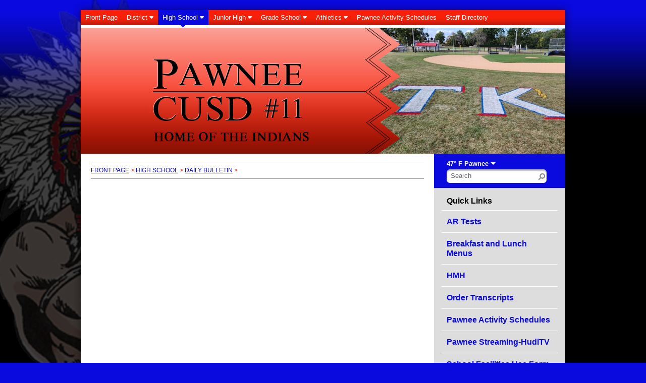

--- FILE ---
content_type: text/html; charset=UTF-8
request_url: https://www.pawneeschools.com/vnews/display.v/SEC/High%20School%7CDaily%20Bulletin
body_size: 13061
content:

<!DOCTYPE html PUBLIC "-//W3C//DTD XHTML 1.0 Transitional//EN" "http://www.w3.org/TR/xhtml1/DTD/xhtml1-transitional.dtd">
<html xmlns="http://www.w3.org/1999/xhtml" xml:lang="en" lang="en">
  <head>
          <title>Pawnee CUSD 11 - High School|Daily Bulletin</title>
    
                        <meta http-equiv="Content-Type" content="text/html; charset=utf-8" />
  <meta property="og:type" content="website" /><meta property="og:title" content="Pawnee CUSD 11 - High School|Daily Bulletin"/><meta property="og:image" content="https://www.pawneeschools.com/opengraph.png?v=180717" />

    <!-- YUI 3 CSS Reset files -->
    <link rel="stylesheet" type="text/css" href="/css/L10/fonts-min.css" />
    <link rel="stylesheet" type="text/css" href="/css/L10/reset-min.css" />
    <link rel="stylesheet" type="text/css" href="/css/L10/base-min.css" />

    <link rel="stylesheet" type="text/css" media="screen, projection" href="/css/L10/screen/style.css?v=170825" />
    <link rel="stylesheet" type="text/css" media="screen, projection" href="/css/L10/screen/weather.css?v=170619" />
    <link rel="stylesheet" type="text/css" media="screen, projection" href="/css/L10/screen/calendarHighlights.css?v=161101" />

          <link rel="stylesheet" type="text/css" media="screen, projection" href="/css/L10/screen/subPage.css?v=200812" />
    
          <link rel="stylesheet" type="text/css" href="/css/L10/screen/spotlight.css" />
          
    <link rel="stylesheet" href="/css/backend/fontawesome/6.5.2-pro/css/all.min.css">
  <link rel="stylesheet" href="/css/backend/fontawesome/6.5.2-pro/css/v4-shims.min.css">
 

          <script src="/javascripts/jquery/jquery-3.7.1.min.js"></script>
        
<script>window.Modernizr || document.write(unescape('%3Cscript src="/javascripts/modernizr/modernizr.touch.js"%3E%3C/script%3E'))</script><script src="/javascripts/jquery/plugins/jquery.cookie.js"></script><script>
;(function($) {
  function redirect() {
    var href = window.location.href;
    href += (href.indexOf('?') === -1) ? '?template=m' : '&template=m';
    window.location = href;
  }

  // Don't switch for bing crawls (otherwise we'll get template=m URLs at top of search results):
  if (navigator.userAgent.indexOf('bingbot') != -1 ||
      navigator.userAgent.indexOf('msnbot') != -1 ||
      navigator.userAgent.indexOf('BingPreview') != -1)
     return false;

  // User chose NOT to use the mobile template, do nothing and leave...
  if ( 1 != 1 )
    return false;

  var winWidth = window.innerWidth || document.documentElement.clientWidth || document.body.clientWidth;
  if (winWidth <= 480) {
    // Assuming any device <= 480px in width is a "mobile" device.
    redirect();
  } else if (winWidth <= 1024 && Modernizr.touch) {
    // Assuming any device <= 1024px in width AND has touch capability is a "mobile" device.
    redirect();
  }

})(jQuery);
</script>
    <script type="text/javascript" src="/javascripts/jquery/plugins/jquery.easing.1.3.js"></script>
    <script type="text/javascript" src="/javascripts/jquery/plugins/jquery.hoverIntent.minified.js"></script>
          <script type="text/javascript" src="/javascripts/jquery/plugins/jquery.imageRotator.js"></script>
        <script type="text/javascript" src="/javascripts/jquery/plugins/jquery.calendarList.js"></script>

    
<link rel="stylesheet" type="text/css" media="print" href="/css/L10/print/print.css" />
<link rel="stylesheet" type="text/css" media="print" href="/css/L10/screen/forms.css?v=160919" />


  <link rel="stylesheet" type="text/css" media="screen, projection" href="/css/L10/screen/vnews/ezEdit.css?v=170619">
  <script type="text/javascript" src="/javascripts/jquery/plugins/jqModal.js"></script>
    <script type="text/javascript" src="/javascripts/vnews/ezEdit.js?v=151211"></script>
 
   <script src="/javascripts/jquery/plugins/jquery.imagesloaded-3.1.7.min.js"></script>

      <link rel="stylesheet" type="text/css" href="/css/L10/screen/vnews/listnav.css?v=170619" />
    <script type="text/javascript" src="/javascripts/jquery/plugins/jquery.listnav.min-2.0.js"></script>
    <script type="text/javascript">
      (function($){
        $(function() {
          if ($.browser.msie) {
            $('#indexedSectionList').listnav({showCounts: false});
          } else {
            $('#indexedSectionList').listnav();
          }
        });
      })(jQuery);
    </script>
  
  
<script type="text/javascript" src="/javascripts/flash_detect_min.js"></script>

    <script type="text/javascript" src="/javascripts/jquery/plugins/jquery.doubletaptogo.js"></script>
          <script type="text/javascript">
var display_private_sections = 0;
var allowed_section_ids = ""
</script>       
  <script>if (typeof($.cookie) != "function") document.write('<script src="/javascripts/jquery/plugins/jquery.cookie-1.4.1.min.js">\x3C/script>');</script>
<script>
  var _gaq = _gaq || [], tempOStype = "n/a";

      var val = $.cookie('socsapp');
    tempOStype = (val == undefined) ? 'no' : val;

  _gaq.push(
    ['_setCustomVar',1,'siteURL','https://www.pawneeschools.com'],
    ['_setCustomVar',2,'template','L10'],
    ['_setCustomVar',3,'protocol',document.location.protocol],
    ['_setCustomVar',4,'socsApp',tempOStype],
    ['_setAccount', 'UA-36782344-1'],
    ['_trackPageview'],
    ['_deleteCustomVar',1],
    ['_deleteCustomVar',2],
    ['_deleteCustomVar',3],
    ['_deleteCustomVar',4]
    );

  (function() {
    var ga = document.createElement('script'); ga.type = 'text/javascript'; ga.async = true;
    ga.src = ('https:' == document.location.protocol ? 'https://ssl' : 'http://www') + '.google-analytics.com/ga.js';
    var s = document.getElementsByTagName('script')[0]; s.parentNode.insertBefore(ga, s);
  })();

</script>
    
  
  </head>

<!--[if lte IE 6]><body class="ie6 HighSchool subPage"><![endif]--><!--[if IE 7]><body class="ie7 HighSchool subPage"><![endif]--><!--[if IE 8]><body class="ie8 HighSchool subPage"><![endif]--><!--[if gte IE 9]><body class="ie9 HighSchool subPage"><![endif]--><!--[if !IE]>--><body class="HighSchool subPage"><!--<![endif]-->
<h4 class="sr-only">Quick Links</h4>
<a class="sr-only sr-only-focusable" href="#mainContent" title="Skips to the main content.">Skip to main content</a>
<a class="sr-only sr-only-focusable" href="#navigation" title="Skips to the main menu.">Skip to navigation</a>

<!--[if lte IE 6]>
<div id="upgradeBrowser"><div>
  <p>If you want to experience this site as it was designed, <a href="http://socs.fes.org/vnews/display.v?page=upgrade_browser" target="_blank">click here</a>.</p>
</div></div>
<![endif]-->

      <div id="leaderBoard" class="clearfix"><div id="leaderBoard1"><div id="leaderBoard2">
          </div></div></div>
  
  


  <div id="hdnav"><div id="hdnav1"><div id="hdnav2"><div id="hdnav3">
    <h4 class="hiddenNav"><a name="navigation"></a>Main Navigation</h4><div class="clearfix" role="navigation"><ul id="nav"><li><a href="/" accesskey="1" ><span class="top">Front Page</span></a></li><li class="dropdown"><a href="/vnews/display.v/SEC/District"class="" aria-haspopup="true" aria-expanded="false"><span class="top">District <em class="fa fa-caret-down"></em></span></a><ul class="level2" aria-expanded="false" aria-hidden="true"><li class="nav-keyboard-goto"><a href="/vnews/display.v/SEC/District"><span>Go to District...</span></a></li><li class="dropdown"><a href="/vnews/display.v/SEC/District%7CBoard%20of%20Education" class="" aria-haspopup="true" aria-expanded="false"><em class="sr-only">District - </em><span class="navArrow">Board of Education</span></a><ul class="level3" aria-expanded="false" aria-hidden="true"><li class="nav-keyboard-goto"><a href="/vnews/display.v/SEC/District%7CBoard%20of%20Education"><em class="sr-only">District - </em><span>Go to Board of Education...</span></a></li><li><a href="/vnews/display.v/SEC/District%7CBoard%20of%20Education%3E%3E%20Board%20Members" class=""><em class="sr-only">District - Board of Education - </em><span> Board Members</span></a></li><li><a href="/vnews/display.v/SEC/District%7CBoard%20of%20Education%3E%3EMeeting%20Dates/%20Agendas/%20Minutes" class=""><em class="sr-only">District - Board of Education - </em><span>Meeting Dates/ Agendas/ Minutes</span></a></li></ul>
</li><li class=""><a href="/vnews/display.v/SEC/District%7CBoard/PEA%20Agreement" class="" ><em class="sr-only">District - </em><span>Board/PEA Agreement</span></a>
</li><li class=""><a href="https://www.pawneeschools.com/vimages/shared/vnews/stories/68dadf91da0a2/Policy-7180 (2).pdf" target="_blank" class="" ><em class="sr-only">District - </em><span>Bullying</span></a>
</li><li class=""><a href="/vnews/display.v/SEC/District%7CDates%20To%20Remember" class="" ><em class="sr-only">District - </em><span>Dates To Remember</span></a>
</li><li class=""><a href="https://www.pawneeschools.com/vimages/shared/vnews/stories/68cda43f0e093/2025-26 Pawnee District Student Handbook.docx.pdf" target="_blank" class="" ><em class="sr-only">District - </em><span>District Handbook</span></a>
</li><li class=""><a href="/vnews/display.v/SEC/District%7CDistrict%20Info" class="" ><em class="sr-only">District - </em><span>District Info</span></a>
</li><li class=""><a href="/vnews/display.v/SEC/District%7CEmployment" class="" ><em class="sr-only">District - </em><span>Employment</span></a>
</li><li class=""><a href="https://www.pawneeschools.com/vimages/shared/vnews/stories/68c478631f8fd/National Suicide Prevention Lifeline.png" target="_blank" class="" ><em class="sr-only">District - </em><span>National Suicide Prevention Lifeline</span></a>
</li><li class=""><a href="/vnews/display.v/SEC/District%7CNews" class="" ><em class="sr-only">District - </em><span>News</span></a>
</li><li class=""><a href="/vnews/display.v/SEC/District%7CPawnee%20Education%20Foundation" class="" ><em class="sr-only">District - </em><span>Pawnee Education Foundation</span></a>
</li><li class=""><a href="/vnews/display.v/SEC/District%7CSchool%20Board%20Policy" class="" ><em class="sr-only">District - </em><span>School Board Policy</span></a>
</li><li class=""><a href="/vnews/display.v/SEC/District%7CSchool%20Counselor" class="" ><em class="sr-only">District - </em><span>School Counselor</span></a>
</li><li class=""><a href="/vnews/display.v/SEC/District%7CSchool%20Finance" class="" ><em class="sr-only">District - </em><span>School Finance</span></a>
</li><li class=""><a href="/vnews/display.v/SEC/District%7CSchool%20Nurse" class="" ><em class="sr-only">District - </em><span>School Nurse</span></a>
</li><li class=""><a href="https://www.pawneeschools.com/vimages/shared/vnews/stories/68c476e6416e1/Faiths-Law-Resource-Guide.pdf" target="_blank" class="" ><em class="sr-only">District - </em><span>Sexual Abuse Response and Prevention Resource Guide</span></a>
</li><li class=""><a href="/vnews/display.v/SEC/District%7CSpecial%20Education" class="" ><em class="sr-only">District - </em><span>Special Education</span></a>
</li><li class=""><a href="https://www.pawneeschools.com/vimages/shared/vnews/stories/68c47ac09c96e/Understanding-Type1-Diabetes-Parents-Guardians.pdf" target="_blank" class="" ><em class="sr-only">District - </em><span>Understanding Type 1 Diabetes</span></a>
</li></ul>
</li><li class="dropdown"><a href="/vnews/display.v/SEC/High%20School"class="selected" aria-haspopup="true" aria-expanded="false"><span class="top">High School <em class="fa fa-caret-down"></em></span></a><ul class="level2" aria-expanded="false" aria-hidden="true"><li class="nav-keyboard-goto"><a href="/vnews/display.v/SEC/High%20School"><span>Go to High School...</span></a></li><li class=""><a href="/vnews/display.v/SEC/High%20School%7CBell%20Schedule" class="" ><em class="sr-only">High School - </em><span>Bell Schedule</span></a>
</li><li class="dropdown"><a href="/vnews/display.v/SEC/High%20School%7CDirector%20of%20Student%20Services" class="" aria-haspopup="true" aria-expanded="false"><em class="sr-only">High School - </em><span class="navArrow">Director of Student Services</span></a><ul class="level3" aria-expanded="false" aria-hidden="true"><li class="nav-keyboard-goto"><a href="/vnews/display.v/SEC/High%20School%7CDirector%20of%20Student%20Services"><em class="sr-only">High School - </em><span>Go to Director of Student Services...</span></a></li><li><a href="/vnews/display.v/SEC/High%20School%7CDirector%20of%20Student%20Services%3E%3ECourse%20Planning%20Guide" class=""><em class="sr-only">High School - Director of Student Services - </em><span>Course Planning Guide</span></a></li><li><a href="https://www.parchment.com/u/registration/10652/account" target="_blank" class=""><em class="sr-only">High School - Director of Student Services - </em><span>Parchment Transcript Services</span></a></li></ul>
</li><li class=""><a href="/vnews/display.v/SEC/High%20School%7CSchool%20Supplies" class="" ><em class="sr-only">High School - </em><span>School Supplies</span></a>
</li></ul>
</li><li class="dropdown"><a href="/vnews/display.v/SEC/Junior%20High"class="" aria-haspopup="true" aria-expanded="false"><span class="top">Junior High <em class="fa fa-caret-down"></em></span></a><ul class="level2" aria-expanded="false" aria-hidden="true"><li class="nav-keyboard-goto"><a href="/vnews/display.v/SEC/Junior%20High"><span>Go to Junior High...</span></a></li><li class=""><a href="/vnews/display.v/SEC/Junior%20High%7CBell%20Schedule" class="" ><em class="sr-only">Junior High - </em><span>Bell Schedule</span></a>
</li><li class=""><a href="/vnews/display.v/SEC/Junior%20High%7CExtra-Curricular" class="" ><em class="sr-only">Junior High - </em><span>Extra-Curricular</span></a>
</li><li class=""><a href="/vnews/display.v/SEC/Junior%20High%7CSchool%20Supplies" class="" ><em class="sr-only">Junior High - </em><span>School Supplies</span></a>
</li></ul>
</li><li class="dropdown"><a href="/vnews/display.v/SEC/Grade%20School"class="" aria-haspopup="true" aria-expanded="false"><span class="top">Grade School <em class="fa fa-caret-down"></em></span></a><ul class="level2" aria-expanded="false" aria-hidden="true"><li class="nav-keyboard-goto"><a href="/vnews/display.v/SEC/Grade%20School"><span>Go to Grade School...</span></a></li><li class="dropdown"><a href="/vnews/display.v/SEC/Grade%20School%7CBullying/Harassment" class="" aria-haspopup="true" aria-expanded="false"><em class="sr-only">Grade School - </em><span class="navArrow">Bullying/Harassment</span></a><ul class="level3" aria-expanded="false" aria-hidden="true"><li class="nav-keyboard-goto"><a href="/vnews/display.v/SEC/Grade%20School%7CBullying/Harassment"><em class="sr-only">Grade School - </em><span>Go to Bullying/Harassment...</span></a></li><li><a href="/vnews/display.v/SEC/Grade%20School%7CBullying/Harassment%3E%3EIncident%20Reporting%20Form" class=""><em class="sr-only">Grade School - Bullying/Harassment - </em><span>Incident Reporting Form</span></a></li></ul>
</li><li class="dropdown"><a href="/vnews/display.v/SEC/Grade%20School%7CParent%20Resources" class="" aria-haspopup="true" aria-expanded="false"><em class="sr-only">Grade School - </em><span class="navArrow">Parent Resources</span></a><ul class="level3" aria-expanded="false" aria-hidden="true"><li class="nav-keyboard-goto"><a href="/vnews/display.v/SEC/Grade%20School%7CParent%20Resources"><em class="sr-only">Grade School - </em><span>Go to Parent Resources...</span></a></li><li><a href="/vnews/display.v/SEC/Grade%20School%7CParent%20Resources%3E%3EForms" class=""><em class="sr-only">Grade School - Parent Resources - </em><span>Forms</span></a></li><li><a href="/vnews/display.v/SEC/Grade%20School%7CParent%20Resources%3E%3EMTSS%20%28RTI%29" class=""><em class="sr-only">Grade School - Parent Resources - </em><span>MTSS (RTI)</span></a></li></ul>
</li><li class="dropdown"><a href="/vnews/display.v/SEC/Grade%20School%7CParent%20Teacher%20Organization" class="" aria-haspopup="true" aria-expanded="false"><em class="sr-only">Grade School - </em><span class="navArrow">Parent Teacher Organization</span></a><ul class="level3" aria-expanded="false" aria-hidden="true"><li class="nav-keyboard-goto"><a href="/vnews/display.v/SEC/Grade%20School%7CParent%20Teacher%20Organization"><em class="sr-only">Grade School - </em><span>Go to Parent Teacher Organization...</span></a></li><li><a href="/vnews/display.v/SEC/Grade%20School%7CParent%20Teacher%20Organization%3E%3EAmazon%20Teacher%20Wish%20Lists" class=""><em class="sr-only">Grade School - Parent Teacher Organization - </em><span>Amazon Teacher Wish Lists</span></a></li><li><a href="/vnews/display.v/SEC/Grade%20School%7CParent%20Teacher%20Organization%3E%3EFaculty%20Staff%20Favorites" class=""><em class="sr-only">Grade School - Parent Teacher Organization - </em><span>Faculty Staff Favorites</span></a></li></ul>
</li><li class="dropdown"><a href="/vnews/display.v/SEC/Grade%20School%7CRegistration%20Resources" class="" aria-haspopup="true" aria-expanded="false"><em class="sr-only">Grade School - </em><span class="navArrow">Registration Resources</span></a><ul class="level3" aria-expanded="false" aria-hidden="true"><li class="nav-keyboard-goto"><a href="/vnews/display.v/SEC/Grade%20School%7CRegistration%20Resources"><em class="sr-only">Grade School - </em><span>Go to Registration Resources...</span></a></li><li><a href="/vnews/display.v/SEC/Grade%20School%7CRegistration%20Resources%3E%3EReturning%20Student%20Registration" class=""><em class="sr-only">Grade School - Registration Resources - </em><span>Returning Student Registration</span></a></li></ul>
</li><li class=""><a href="/vnews/display.v/SEC/Grade%20School%7CSchool%20Supplies" class="" ><em class="sr-only">Grade School - </em><span>School Supplies</span></a>
</li></ul>
</li><li class="dropdown"><a href="/vnews/display.v/SEC/Athletics"class="" aria-haspopup="true" aria-expanded="false"><span class="top">Athletics <em class="fa fa-caret-down"></em></span></a><ul class="level2" aria-expanded="false" aria-hidden="true"><li class="nav-keyboard-goto"><a href="/vnews/display.v/SEC/Athletics"><span>Go to Athletics...</span></a></li><li class=""><a href="/vnews/display.v/SEC/Athletics%7CPawnee%20Fan%20Policy" class="" ><em class="sr-only">Athletics - </em><span>Pawnee Fan Policy</span></a>
</li><li class=""><a href="http://www.msmconf.org/public/genie/1174/school/36/" target="_blank" class="" ><em class="sr-only">Athletics - </em><span>Sports Schedules</span></a>
</li><li class=""><a href="/vnews/display.v/SEC/Athletics%7CCoach%20Contact" class="" ><em class="sr-only">Athletics - </em><span>Coach Contact</span></a>
</li><li class=""><a href="/vnews/display.v/SEC/Athletics%7CForms" class="" ><em class="sr-only">Athletics - </em><span>Forms</span></a>
</li><li class="dropdown"><a href="/vnews/display.v/SEC/Athletics%7CJunior%20High" class="" aria-haspopup="true" aria-expanded="false"><em class="sr-only">Athletics - </em><span class="navArrow">Junior High</span></a><ul class="level3" aria-expanded="false" aria-hidden="true"><li class="nav-keyboard-goto"><a href="/vnews/display.v/SEC/Athletics%7CJunior%20High"><em class="sr-only">Athletics - </em><span>Go to Junior High...</span></a></li><li><a href="/vnews/display.v/SEC/Athletics%7CJunior%20High%3E%3EBaseball" class=""><em class="sr-only">Athletics - Junior High - </em><span>Baseball</span></a></li></ul>
</li><li class="dropdown"><a href="/vnews/display.v/SEC/Athletics%7CHigh%20School" class="" aria-haspopup="true" aria-expanded="false"><em class="sr-only">Athletics - </em><span class="navArrow">High School</span></a><ul class="level3" aria-expanded="false" aria-hidden="true"><li class="nav-keyboard-goto"><a href="/vnews/display.v/SEC/Athletics%7CHigh%20School"><em class="sr-only">Athletics - </em><span>Go to High School...</span></a></li><li><a href="/vnews/display.v/SEC/Athletics%7CHigh%20School%3E%3EBaseball" class=""><em class="sr-only">Athletics - High School - </em><span>Baseball</span></a></li><li><a href="/vnews/display.v/SEC/Athletics%7CHigh%20School%3E%3EPHS%20Basketball%20History" class=""><em class="sr-only">Athletics - High School - </em><span>PHS Basketball History</span></a></li></ul>
</li></ul>
</li><li><a href="https://www.msmconf.org/public/genie/1174/school/36/" target="_blank" class="" ><span class="top">Pawnee Activity Schedules </span></a>
</li>                  <li class="extra-nav"><a href="/vnews/display.v/StaffDirectory"><span class="top">Staff Directory</span></a></li>
          <script>
;(function() { 'use strict';
  const path = window.location.pathname, page = 'section', activeNav = document.querySelector('li.extra-nav > .selected');
  let el = null;

  if (activeNav) activeNav.classList.remove('selected');

  if (path.includes('/vparentteacher/')) {
    el = document.querySelector('li.extra-nav > a[href="/vparentteacher/"]');
  } else if (path.includes('/vcalendar/')) {
    el = document.querySelector('li.extra-nav > a[href="/vcalendar/"]');
  } else if (path.includes('/display.v/ContactUs')) {
    el = document.querySelector('li.extra-nav > a[href="/vnews/display.v/ContactUs"]');
  } else if (path.includes('/display.v/StaffDirectory')) {
    el = document.querySelector('li.extra-nav > a[href="/vnews/display.v/StaffDirectory"]');
  } else if (page === 'archive') {
    el = document.querySelector('li.extra-nav > a[href="/vnews/display.v/ARC?submit=search"]');
  } else if (path.includes('/display.v/RMS')) {
    el = document.querySelector('li.extra-nav > a[href="/vnews/display.v/RMS"]');
  }
  if (el) el.classList.add('selected');
})();
</script>

</ul></div><h4 class="hiddenNav"><a href="#top">Top</a></h4><script type="text/javascript">;(function($){ 'use strict';var ids = '';  if (ids) {
    ids = ids.replace(/,$/g, '');
    $(ids).css('display', 'none');
  }

  // Double Tap To Go - https://osvaldas.info/drop-down-navigation-responsive-and-touch-friendly
  $('#nav .dropdown, #subnav .dropdown').doubleTapToGo();

  function clearMenus() {
    // Remove the "open" class from all dropdowns and reset all aria attributes
    $('#nav .dropdown.open, #subnav .dropdown.open').removeClass('open');
    $('#nav [aria-expanded], #subnav [aria-expanded]').attr('aria-expanded', 'false');
    $('#nav [aria-hidden], #subnav [aria-hidden]').attr('aria-hidden', 'true');
  }

  $(function() {
    // Add "last" class to the list items
    $('#nav > li:last').addClass('last');
    $('#nav > li').each(function() {
      if ($(this).has('.level2')) {
        $(this).find('.level2 > li:last').addClass('last');
        $(this).find('.level2 > li').each(function() {
          if ($(this).has('.level3')) $(this).find('.level3 > li:last').addClass('last');
        });
      }
    });

    // Keyboard activity ------------------------------------------------------

    $('#nav, #subnav').on('keydown', '.dropdown > a', function(e) {

      // Watch for the ENTER key
      var keyCode = e.keyCode || e.which;
      if (keyCode == 13) {
        var $liParent = $(this).parent();

        // Toggle "open" class on "dropdown" elements
        if ($liParent.hasClass('open')) {
          $liParent.removeClass('open');

          // Change aria attributes
          $(this).attr('aria-expanded', 'false').next().attr('aria-expanded', 'false').attr('aria-hidden', 'true');
        } else {
          $liParent.addClass('open');

          // Change aria attributes
          $(this).attr('aria-expanded', 'true').next().attr('aria-expanded', 'true').attr('aria-hidden', 'false');
        }

        // Prevent browser from following link - this link will act as a toggle for displaying/hiding the dropdown
        e.preventDefault();
      }

    });

    // Close any previously opened dropdown menus as the user tabs to a new 1st-level navbar item
    $('#nav, #subnav').on('focus', '> li > a', function(e) {
      if ( ! $(this).parent().hasClass('open')) clearMenus();
    });

    // Close any previous opened flyout menu as the user tabs to a new 2nd-level navbar item
    $('#nav').on('focus', '.level2 > li > a', function(e) {
      if ( ! $(this).parent().hasClass('open')) {
        $(this)
          .parent().parent().find('> li').removeClass('open')
          .children('a').attr('aria-expanded', 'false').next().attr('aria-expanded', 'false').attr('aria-hidden', 'true');
      }
    });

    // Close any previously opened dropdown menus when the focus leaves the navbar
    $('#nav, #subnav').on('blur', '.last > a', function(e) {
      if ($(e.relatedTarget).closest('#nav, #subnav').length === 0) clearMenus();
    });

    $('html').on('click keydown', function(e) {
      if (e.type === 'click') {
        // Close the menu when clicking "outside" the menu...
        if ($(e.target).closest('.dropdown.open').length === 0) clearMenus();
      } else {
        // Close any open menus if the ESCAPE key is pressed
        var keyCode = e.keyCode || e.which;
        if (keyCode == 27) clearMenus();
      }
    });

    // Hover activity ---------------------------------------------------------

    // Close any keyboard "opened" menus when the mouse enters the navbar
    $('#nav').on('mouseenter', function(e) {
      if ($('#nav .dropdown.open').length) clearMenus();
    });
    $('#subnav').on('mouseenter', function(e) {
      if ($('#subnav .dropdown.open').length) clearMenus();
    });

    // Change aria attribute values when mouse enters/leaves dropdown targets
    $('#nav').on('mouseenter', '.dropdown', function(e) {
      $(this).children('a').attr('aria-expanded', 'true').next().attr('aria-expanded', 'true').attr('aria-hidden', 'false');
    });
    $('#nav').on('mouseleave', '.dropdown', function(e) {
      $(this).children('a').attr('aria-expanded', 'false').next().attr('aria-expanded', 'false').attr('aria-hidden', 'true');
    });
    $('#subnav').on('mouseenter', '.dropdown', function(e) {
      $(this).children('a').attr('aria-expanded', 'true').next().attr('aria-expanded', 'true').attr('aria-hidden', 'false');
    });
    $('#subnav').on('mouseleave', '.dropdown', function(e) {
      $(this).children('a').attr('aria-expanded', 'false').next().attr('aria-expanded', 'false').attr('aria-hidden', 'true');
    });

  });
})(jQuery);
</script>  </div></div></div></div>
  <div id="hdmast"><div id="hdmast1"><div id="hdmast2"><div id="hdmast3">
          



                          
          
      

  <div id="masthead">

  <h1 id="logo">
    <a id="logoImage" href="/"><img src="/vimages/L10/print_flag.gif" alt="Pawnee Schools Logo" width="770" height="107" /><span class="sr-only">Pawnee CUSD 11</span></a>
  </h1>
  <div id="imgRotator">
    <img src="/vimages/L10/spacer.gif" alt="" width="370" height="250" />
  </div>

      <div id="imgRotatorMask"></div>
  </div>

                          
          
      
<script type="text/javascript">
(function($){
  $(function() {

          var imgs = [
                  "/pages/image_rotator/image000000.jpg"
          ,                  "/pages/image_rotator/IMG_2316.jpg"
          ,                  "/pages/image_rotator/503563283_1244900710764481_2410372369227440803_n%20%281%29.jpg"
          ,                  "/pages/image_rotator/IMG_4991.jpg"
          ,                  "/pages/image_rotator/503840401_1245829894004896_4290123514206639593_n.jpg"
          ,                  "/pages/image_rotator/503504980_1244900707431148_1777912159367738079_n%20%281%29.jpg"
          ,                  "/pages/image_rotator/DJI_0001.JPG"
                        ];
      var links = [
              ];

      $('#imgRotator').imageRotator({
        images: imgs,
        links: links,
        containerID: 'imgRotator',
        maskID: 'imgRotatorMask',
        pauseTime: 4000,
        animSpeed: 2000,
        sortImages: 0
      });
    
  });
})(jQuery);
</script>

      </div></div></div></div>


<div id="bd"><div id="bd1"><div id="bd2"><div id="bd3">
  <div id="content" class="clearfix">
            <div id="contentMain">
            <div id="topBanner" class="clearfix">
          </div>
  
      <script type="text/javascript">
    (function($){
      $(function() {
        // Caching
        var $topBanner = $('#topBanner');
        var $tbTicker = null, $tickerTitle = null, $tickerText = null, $tickerBar = null;
        var tickerItems = [];
        var tickerIndex = 0, intervalID = 0, tickerBarLeft = 0;
        var ie = false;
        var animDelay = 1000, normalWait = 7000, shortWait = 1000;
    
        function displayItem() {
    
          if (tickerIndex >= tickerItems.length) tickerIndex = 0;
          var ti = tickerItems[tickerIndex++];
      
          if (ti.warning.length) {
            if (!$tbTicker.hasClass('tickerWarning')) $tbTicker.addClass('tickerWarning');
            $tickerTitle.text(ti.warning)
          } else if (ti.title.length) {
            if ($tbTicker.hasClass('tickerWarning')) $tbTicker.removeClass('tickerWarning');
            $tickerTitle.text(ti.title);
          } else {
            if ($tbTicker.hasClass('tickerWarning')) $tbTicker.removeClass('tickerWarning');
            $tickerTitle.text('Alert:');
          }
          $tickerText.html(ti.html);

          // Calc the right edge of the ticker title
          tickerBarLeft = $tickerTitle.width() + parseInt($tickerTitle.css('padding-left')) + parseInt($tickerTitle.css("padding-right"));

          // Make sure the text will fit in the available space to the right of the title.
          var availSpace = $tbTicker.width() - tickerBarLeft;
          var textWidth = $tickerText.width();
          if (textWidth > availSpace) {
            $tickerText.css('width', availSpace);
          } else {
            $tickerText.css('width', '');
          }

          // Position the tickerBar to the right of the title & set the width to cover the ticker text
          $tickerBar.css({
            'left': tickerBarLeft,
            'width': availSpace
          });

          // IE Sucks
          if (ie) {
            $tickerBar.hide();
            $tickerText.hide();
          }
      
          // Now that everything's in place, fade in
          $tbTicker.animate({'opacity': 1}, animDelay, function() {
            // IE Sucks
            if (ie) {
              // Don't want to see the text before the bar is displayed, so show the text after
              // the bar has finished it's incredibly fast fade in.
              $tickerBar.fadeIn(1, function() {
                $tickerText.show();
              });
            }
        
            var animationTime = $tickerText.width() * 9;
        
            $tickerBar
              .text('_')
              .delay(100)
              .animate({
                'left': tickerBarLeft + $tickerText.width(),
                'width': 5 // Leave some width for the underscore that is animating to the right
              }, animationTime, function() {
                // Get rid of the underscore now that the animation is done
                $(this).text('');
                //TODO: Increase the interval between items when done testing.
                intervalID = setTimeout(displayTickerItems, normalWait - animationTime, false);
              });
          });
        }
    
        function displayTickerItems(firstTime) {
    
          if (firstTime) {
            displayItem();
          } else {
            // IE Sucks
            if (ie) $tickerBar.hide();
        
            // Fade out before calling the display function
            $tbTicker.animate({'opacity': 0}, animDelay, function() {
              displayItem();
            });
          }
        }
    
        if ($topBanner.find('ul.ticker').length) {
          // Extract all of the data from the ul into an array of objects
          $('#topBanner li').each(function() {
            tickerItems.push({
              'warning': $(this).find('.tickerWarning').text(),
              'title': $(this).find('.tickerTitle').text(),
              'html': $(this).find('.tickerText').html()
            });
          });

          $topBanner.addClass('ticker').html('');
          $('<div id="tbTicker"><span class="tickerTitle" /><span class="tickerText" /><div class="tickerBar" /><\/div>').appendTo($topBanner);
      
          // Cache these now that they exist...
          $tbTicker = $('#tbTicker').css('opacity', 0);
          $tickerTitle = $('#tbTicker .tickerTitle');
          $tickerText = $('#tbTicker .tickerText');
          $tickerBar = $('#tbTicker .tickerBar');
      
          // Display the first item after a shorter delay
          setTimeout(displayTickerItems, shortWait, true);
      
          // Hovering over the text will "hurry up" the animation and stop the timer until the mouse leaves the text.
          // When the mouse leaves the text, the timer will be started again.
          $tickerText.hoverIntent({
            timeout: 300,
            over: function() {
              clearInterval(intervalID);
              $tickerBar
                .stop() // Stop any existing animation.
                .animate({
                  'left': tickerBarLeft + $(this).width(),
                  'width': 5 // Leave some width for the underscore that is animating to the right
                }, 10, function() {
                  // Get rid of the underscore now that the animation is done
                  $(this).text('');
                });
            },
            out: function() {
              intervalID = setTimeout(displayTickerItems, shortWait, false);
            }
          });
        }
  
      });
    })(jQuery);
    </script>
  


                <a name="mainContent" accesskey="2"></a>

            
       

<h3 id="sectionName">

  
  
   
  
 
     

 
  <a href="/">Front Page</a> &gt;
      <a href="/vnews/display.v/SEC/High%20School"><span class="sr-only">breadcrumbs: </span>High School</a> &gt;
    <a href="/vnews/display.v/SEC/High%20School%7CDaily%20Bulletin"><span class="sr-only">breadcrumbs: </span>Daily Bulletin</a> &gt;
  </h3>

<div id="mainContent"><div id="mainContentBox">
     
    
        <div id="noArticles">
      <div id="indexedSectionList-nav" class="listNav"></div>
            <ul id="indexedSectionList">
              </ul>
         </div>
  
</div></div>

<script type="text/javascript">
(function($){
  $(function() {
    var $tmp = $('#sectionFeatImgBox img');
    if ($tmp.length) $('#sectionFeatImgBox').css('width', $tmp.width() + 2);
    $('.staffNewWindow').on('click', function(e) {
      e.preventDefault();
      var x = window.open(this.href, 'emailArt', 'width=550,height=550,scrollbars=1,resizable=1');
      x.focus();
    });

  });
})(jQuery);
</script>



                        </div>

                <div id="contentSide">
        <div id="sideHd">
          
<div id="weather"><a href="http://forecast.weather.gov/MapClick.php?lat=39.5889094&lon=-89.5308903" target="_blank" title="Click for detailed weather forecast" aria-haspopup="true" aria-expanded="false">47&deg F Pawnee</a>
<div id="wf62558" class="weatherForecast" aria-expanded="false" aria-hidden="true">
  <div class="wForecast">
    <div class="wFBorder">
      <em>Current conditions as of 6 Jan 11:35 am CST</em>
      <h3>Overcast</h3>      <div class="stats">
        <dl>
          <dt>Location:</dt>
          <dd>Pawnee</dd>
          <dt>Feels like:</dt>
          <dd>41&deg</dd>
          <dt>Humidity:</dt>
          <dd>82</dd>
          <dt>Wind:</dt>
          <dd>W 15 mph</dd>
                  </dl>
      </div>
      <div class="weatherForecastGraphic">
        <img src="https://forecast.weather.gov/newimages/medium/ovc.png" alt="Overcast" width="58" height="58" />      </div>
      <div class="weatherForecastTemp">47&deg;</div>
                          <div class="tomorrow">
          <div class="tomorrowStats">
            <p>Today</p>
            <span>Cloudy early, then gradual clearing, with a high near 51. West wind 11 to 16 mph, with gusts as high as 23 mph. </span>
          </div>
        </div>
              <div class="tomorrow">
          <div class="tomorrowStats">
            <p>Tonight</p>
            <span>Patchy fog after 5am.  Otherwise, increasing clouds, with a low around 34. West northwest wind 5 to 10 mph becoming light west  after midnight. Winds could gust as high as 16 mph. </span>
          </div>
        </div>
              <div class="tomorrow">
          <div class="tomorrowStats">
            <p>Wednesday</p>
            <span>Patchy fog before 10am.  Otherwise, mostly cloudy through mid morning, then gradual clearing, with a high near 55. Light and variable wind becoming south 6 to 11 mph in the morning. Winds could gust as high as 16 mph. </span>
          </div>
        </div>
            <div class="provider"><a href="http://forecast.weather.gov/MapClick.php?lat=39.5889094&lon=-89.5308903" target="_blank" title="Click for detailed weather forecast">Weather forecast provided by weather.gov.</a></div>
    </div>
  </div>
</div>

<script type="text/javascript">
;(function($) { 'use strict';
  var $weatherLink = $('#weather > a'), $forecast = $('#weather > .weatherForecast');

  function clearForecast() {
    if ($forecast.hasClass('open')) {
      $forecast.removeClass('open').attr('aria-expanded', 'false').attr('aria-hidden', 'true');
      $weatherLink.attr('aria-expanded', 'false');
    }
  }

  // If the weather forecast for "tomorrow" is empty, hide the element so that there aren't any empty boxes in the forecast display.
  $('.tomorrowStats').each(function() {
    if ($.trim($(this).text()).length === 0) $(this).closest('div').css('display', 'none');
  });

  $(function() {
    // Keyboard activity ------------------------------------------------------
    $weatherLink.on('keydown', function(e) {

      // Watch for the ENTER key
      var keyCode = e.keyCode || e.which;
      if (keyCode == 13) {

        // Toggle "open" class on forecast div and aria attributes
        if ($forecast.hasClass('open')) {
          clearForecast();
        } else {
          $forecast.addClass('open').attr('aria-expanded', 'true').attr('aria-hidden', 'false');
          $(this).attr('aria-expanded', 'true');
        }

        // Prevent browser from following link - this link will act as a toggle for displaying/hiding the forecast
        e.preventDefault();
      }

    });

    // Close the forecast if focus leaves weather widget
    $('#weather a').on('blur', function(e) {
      if ($(e.relatedTarget).closest('#weather').length === 0) clearForecast();
    });

  });
})(jQuery);
</script>

</div>                        <div id="siteSearchForm">    <form method="get" action="/vnews/display.v/search">
      <label for="Fkeywords" accesskey="4" class="sr-only">Search site</label>
      <input type="text" class="textInput" size="15" name="Fkeywords" id="Fkeywords" value="" />
      <input type="image" src="/vimages/L10/searchButton.jpg" alt="Go" id="searchButton" name="submit" />
      <input type="hidden" name="search_type" value="vnews" />
    </form>
  </div>    <script type="text/javascript">
    (function($){
      $(function() {
        // Search field at top of page
        var $Fkeywords = $('#Fkeywords');

        // Search field "get focus"/"lose focus" behavior
        $Fkeywords.focus(function() {
          if ($(this).val() === 'Search') {
            $(this).val('').css('color','#000');
          } else {
            $(this).select();
          }
        });
        $Fkeywords.blur(function() {
          if ($(this).val() === '') {
            $(this).val('Search').css('color', '#666');
          }
        });

        // Setup the search field
        $Fkeywords.val('Search').css('color', '#666');
      });
    })(jQuery);
  </script>

                  </div>
        <div id="sideTabs">
          
<ul class="tabsNav"><li><a href="#tb_quicklinks">Quick Links<span class="sr-only"> Tab</span></a></li><li><a href="#tb_calendar">Calendar<span class="sr-only"> Tab</span></a></li><li><a href="#tb_poll">Poll<span class="sr-only"> Tab</span></a></li></ul><div class="sidePanels"><div id="tb_quicklinks" class="sidePanel">  <div id="vButtons">
    <ul>
                        <li>
            <a href="https://login.renaissance.com/10957b11-ccaf-4af4-b667-aed3ff740102?state=13987575-85c5-4f07-a2b9-c70578e80bcc" title="" target="_blank">AR Tests</a>
          </li>
                                <li>
            <a href="/vnews/display.v/ART/521244ea81dfd" title="Menus" target="_blank">Breakfast and Lunch Menus</a>
          </li>
                                <li>
            <a href="https://www.hmhco.com/ui/login" title="" target="_blank">HMH</a>
          </li>
                                <li>
            <a href="https://www.pawneeschools.com/vnews/display.v/SEC/High%20School%7CDirector%20of%20Student%20Services" title="" target="_blank">Order Transcripts</a>
          </li>
                                <li>
            <a href="http://www.msmconf.org/public/genie/1174/school/36/" title="Pawnee Sports Schedules" target="_blank">Pawnee Activity Schedules</a>
          </li>
                                <li>
            <a href="https://www.hudl.com/products/hudltv" title="" target="_blank">Pawnee Streaming-HudlTV</a>
          </li>
                                <li>
            <a href="https://docs.google.com/forms/d/15It_OHEP5iteyJUB4PgXM9Mug096edBg67omFBZ09PE/edit#question=573056114&field=947118232" title="School Facilities Use Form" target="_blank">School Facilities Use Form</a>
          </li>
                                <li>
            <a href="https://teacherease.com/NewFamilyRegistration.aspx?refid=60931057-8b6e-42b1-9d24-0a44873a64d3" title="" target="_blank">TeacherEase New Student</a>
          </li>
                                <li>
            <a href="https://www.teacherease.com/FreeSubscriptionCS.aspx" title="" target="_blank">TeacherEase Parent and Student</a>
          </li>
                  </ul>
  </div>

</div><div id="tb_calendar" class="sidePanel"></div><div id="tb_poll" class="sidePanel"></div></div><script type="text/javascript">
(function($){
  // Hide the tabs that don't have any content
  // Check for vButtons
  if ($('#tb_quicklinks ul').length == 0) $('#sideTabs ul.tabsNav a[href$="quicklinks"]').parent().addClass('hidden');
  // Check for calendar month/list
  if ($('#tb_calendar div').length == 0) $('#sideTabs ul.tabsNav a[href$="calendar"]').parent().addClass('hidden');
  // Check for vpoll
  if ($('#tb_poll div').length == 0) $('#sideTabs ul.tabsNav a[href$="poll"]').parent().addClass('hidden');

  // Add "first" and "last" classes
  $('#sideTabs ul.tabsNav').find('li:visible:first').addClass('first').end().find('li:visible:last').addClass('last');

  // If all tabs are hidden - no content - hide the ul, too
  if ($('#sideTabs ul.tabsNav li:visible').length == 0) $('#sideTabs ul.tabsNav').css('display', 'none');

  $(function() {
    // sideTabs vars
    var $links = $('#sideTabs .tabsNav a:visible'),
      panelIds = $links.map(function() { return this.hash; }).get().join(","),
      $panels = $(panelIds),
      $panelWrapper = $panels.first().parent(),
      tabDelay = 500,
      tabDisableEvent = false;
    
    // slider vars
    var $slides = $('#chSlider .chSlide'),
      slideCount = $slides.length,
      slideDelay = 500,
      slideDisableEvent = false,
      currIndex = 0,
      intervalID = 0,
      slideInterval = 7000,
      $navLinks = '';

    // sideTabs -------------------------------------------
    $panels.css('display', 'none').first().fadeIn();
    $links.first().addClass('selected');
    
    $links.click(function() {
      var link = this, $link = $(this);

      // Ignore if already visible
      if ($link.is('.selected')) return true;

      // Don't want multiple clicks on different "tabs" to screw things up - process one click at a time
      if (tabDisableEvent) return false;
      tabDisableEvent = true;
      
      // Clear any height that may have been set by the CH Slider and stop the timer
      $panelWrapper.css('height', '');
      clearInterval(intervalID);
      
      // Get the ID of the panel matching this ling
      var panelID = $links.filter('.selected').attr('href');
            
      $links.removeClass('selected');
      $link.addClass('selected');
      
      $(panelID).children('div').stop().fadeOut(tabDelay);
      
      $(panelID).stop().slideUp(tabDelay, function() {
        $(this).children('div').show();
        $(link.hash).slideDown(tabDelay, function() {
          // If the control nav for the Current Highlights slider is visible, then we
          // can assume that the highlights tab is active and we can restart the slider timer.
          if ($navLinks.length && $navLinks.is(':visible')) intervalID = setTimeout(timerDisplaySlide, slideInterval);
          
          tabDisableEvent = false;
        });
      });
      
      return false;
    });

    // Hover Shift & RGBA ---------------------------------------------------

    // Insert the rgba fader element
    $links.each(function () {
      $('<div/>', {
        'class': 'fader',
        'css': {'opacity': 0}
      }).prependTo(this);
    })
    .hoverIntent({
      timeout: 200,
      over: function() {
        $('.fader', this).stop().animate({'opacity': 0.25});
      },
      out: function() {
        $('.fader', this).stop().animate({'opacity': 0});
      }
    })
    .css('margin-top', 0);
    
    // Current Highlights Slider --------------------------
    $slides.css('display', 'none').first().fadeIn();

    // If there isn't 2 or more articles in Current Highlights, we don't need a slider, so leave
    if (slideCount <= 1) {
      // Move the single slide up to occupy some of the gap left by the non-existent navigation control.
      $('#chSlider').css('margin-top', '15px');
      return false;
    }
    
    // Create the HTML for the navigation control
    var $controlNav = $('<div class="chSlider-controlNav">').appendTo('#chSlider');
    for (var i=0; i < slideCount; i++) {
      if (i == 0) {
        $controlNav.append('<a rel="' + i + '" class="active">' + (i + 1) + '<\/a>');
      } else {
        $controlNav.append('<a rel="' + i + '">' + (i + 1) + '<\/a>');
      }
    }

    // Setup the event handler for the navigation control
    $navLinks = $('#chSlider .chSlider-controlNav a');
    $navLinks.click(clickDisplaySlide);

    function timerDisplaySlide() {
      // Stop the timer if the slider isn't visible - another "tab" is active
      if (!$navLinks.is(':visible')) return false;
      
      currIndex++;
      if (currIndex >= slideCount) currIndex = 0;

      // Get index for the currently visible slide
      var oldIndex = $navLinks.filter('.active').attr('rel');

      // Change the class that controls the appearance of the "active" bullet
      $navLinks.removeClass('active');
      $navLinks.eq(currIndex).addClass('active');

      var $newSlide = $slides.eq(currIndex);

      // If the new slide is taller than the container animate it
      if ($newSlide.height() > $panelWrapper.height()) {
        $panelWrapper.animate({'height': $newSlide.height()}, 'fast');
      } else {
        $panelWrapper.css('height', '');
      }

      $newSlide.css('position', 'absolute');
      $slides.eq(oldIndex).stop().fadeOut(slideDelay);
      $newSlide.stop().fadeIn(slideDelay, function() {
        $(this).css('position', 'static');
        intervalID = setTimeout(timerDisplaySlide, slideInterval);  
      });
    }
    
    function clickDisplaySlide() {
      var $navLink = $(this);
      
      // Ignore if already visible
      if ($navLink.is('.active')) return false;

      // Don't want multiple clicks on different "bullets" to screw things up - process one click at a time
      if (slideDisableEvent) return false;
      slideDisableEvent = true;

      // Turn off the automated slider timer once we know we're actually going to do something
      clearInterval(intervalID);
      
      // Get indexes for the old and new
      var oldIndex = $navLinks.filter('.active').attr('rel');
      var newIndex = $navLink.attr('rel');
      
      // Set the slider timer current index to the one just clicked
      currIndex = newIndex;
      
      // Change the class that controls the appearance of the "active" bullet
      $navLinks.removeClass('active');
      $navLink.addClass('active');

      var $newSlide = $slides.eq(newIndex);

      // If the new slide is taller than the container animate it
      if ($newSlide.height() > $panelWrapper.height()) {
        $panelWrapper.animate({'height': $newSlide.height()}, 'fast');
      } else {
        $panelWrapper.css('height', '');
      }

      $newSlide.css('position', 'absolute');
      $slides.eq(oldIndex).stop().fadeOut(slideDelay);
      $newSlide.stop().fadeIn(slideDelay, function() {
        $(this).css('position', 'static');
        // Restart the slider timer
        intervalID = setTimeout(timerDisplaySlide, slideInterval);
        slideDisableEvent = false;
      });
    }
    
    intervalID = setTimeout(timerDisplaySlide, slideInterval);

  });
})(jQuery);
</script>
        </div>
      </div>
    
    <div id="socialMediaBar">
  <ul>
    <li><a href="#" title="Subscribe to RSS Feed" target="_blank"><img src="/vimages/L10/socialMedia/social_rssfeed.png" alt="RSS Icon" /></a></li>
  </ul>
</div>

  </div>

                  
</div></div></div></div>

<div id="ft"><div id="ft1"><div id="ft2"><div id="ft3">
  <div id="ftRow1"><div id="ftRow1-1"><div id="ftRow1-2"><div id="ftRow1-3" class="clearfix">
    <div id="schoolAddress">
  <p class="addressLine">
    <span class="first">Pawnee CUSD 11</span>
    <span>810 N. Fourth Street</span>
    <span class="last">Pawnee, IL &nbsp;62558</span>
  </p>
  <p class="addressLine">
    <span class="first">PH: 217-625-2471</span>
    <span class="last">Fax: 217-625-2251</span>
  </p>
</div>

          </div></div></div></div>
  <div id="ftRow2"><div id="ftRow2-1"><div id="ftRow2-2"><div id="ftRow2-3">
    <div class="clearfix">
      <p id="copyRight">
  <span class="first"><a href="https://www.filamentservices.org/websites/" target="_blank" title="SOCS-Simplified Online Communication System  (socs02)"><img
    src="//socshelp.socs.net/sharedimages/socs_banner_white.png" alt="SOCS-Simplified Online Communication System  (socs02)" /></a>
  </span>
  <span>&copy; 2026 Pawnee CUSD 11</span>
  <span><a href="https://www.filamentservices.org/accessibilitystatement/" target="_blank" accesskey="0">Accessibility</a></span>
  <span><a href="https://www.filamentservices.org/privacypolicy/" target="_blank">Privacy Pledge</a></span>
   
  <span class="last"><a class="mobileSite" title="Switch to the mobile template" href="/?template=m">Mobile</a></span>
</p>
<script type="text/javascript">
  ;(function($) {
    var href = window.location.href;
    if (href.indexOf('?') === -1) {
      href += '?template=m';
    } else {
      href += '&template=m';
    }
    $('#copyRight .mobileSite').attr('href', href).click(function() {
      // Reset the session cookie to redirect to mobile.
      $.cookie('socs_MobileSwitch', 'y', { path: '/' });
    });
  })(jQuery);
</script>


<script type="text/javascript">var socsSignedIn = 0;</script><script>
;(function($) { 'use strict';
  $(function() {
    $('#copyRight span.last').removeClass('last');
    if (socsSignedIn) {
      $('#copyRight').append('<span class="last"><a href="/vcalendar/?FROMPAGE=Nav_Signout" title="Signed in as ' + socsUserFullName + '">Sign Out<\/a><\/span>');
    } else {
      $('#copyRight').append('<span class="last"><a href="/vcalendar/?FROMPAGE=Nav_Signin">Sign In<\/a><\/span>');
    }
  });
})(jQuery);
</script>
      <div id="google_translate_element" class="hidden-print"></div><script>function googleTranslateElementInit() {const defaultLanguages = "sq,ar,hy,bs,yue,zh-HK,zh-CN,zh-TW,hr,cs,da,nl,tl,fi,fr,fr-CA,de,el,haw,iw,hi,hu,id,ga,it,ja,ko,no,pl,pt,pt-PT,pa,pa-Arab,ro,sr,sk,sl,so,es,su,sv,th,tr,uk,vi,yi";new google.translate.TranslateElement({pageLanguage: 'en',includedLanguages: defaultLanguages,layout: google.translate.TranslateElement.InlineLayout.SIMPLE/*layout: google.translate.TranslateElement.InlineLayout.VERTICAL*/}, 'google_translate_element');googleAddMissingLabels();}function googleAddMissingLabels() {/**/if ($('#goog-gt-votingForm input').length && $('#goog-gt-votingForm label').length === 0) {const $googleForm = $('#goog-gt-votingForm');let html = '';$googleForm.find('input').each(function() {const id = $(this).prop('id');/**/if ($googleForm.find('label[for="' + id + '"]').length === 0) html += `<label for="${ id }">${ id }</label>`;/**/if ( ! $(this).attr('title')) $(this).attr('title', 'a non-empty title attribute for input ' + id);});if (html) $googleForm.append(html);}}</script><script src="/javascripts/sri_google_translate.js?cb=googleTranslateElementInit"></script>
      <p style="clear: left; text-align: center;"><a href="https://www.filamentservices.org/usda/" target="_blank">This institution is an equal opportunity provider.</a></p>
    </div>
          <div id="bottomBanner" class="clearfix">
          </div>
  
  

  </div></div></div></div>
</div></div></div></div>

<p class="hiddenNav"><a href="#top">Back To Top</a></p>

<div id="installFolder" class="hidden hide">pawneeschools.socs.net</div><script>;(function($) { 'use strict';var hostname = document.location.hostname, installFolder = $.trim($('#installFolder').text()), socsPage = 'section';
  function commonChecks() {

    // If something bad happened with the install folder session variable
    if (installFolder.length === 0) return false;

    // If the hostname ends with "socs.net" or "fes.org" - no updating needed
    if (hostname.match(/socs\.net$/) !== null || hostname.match(/fes\.org$/) !== null) return false;

    return true;
  }

  function updateStaffLinks() {

    if ( ! commonChecks()) return false;

    if (hostname != installFolder) {
      $('a[href*="email-friend.v?TARGET=staff"]').each(function() {
        $(this).attr('href', '//' + installFolder + $(this).attr('href'));
      });
    }
  }

  function updateURL() {
    var updatedHref = '';

    if ( ! commonChecks()) return false;

    // If the hostname in the page's URL does not match the install folder - update the URL and reload the page
    if (hostname != installFolder) {
      updatedHref = location.href.replace(hostname, installFolder);
      location.href = updatedHref;
    }
  }

  $(function() {

    // Is a formmail form in the page that includes Google's reCAPTCHA?  If so, reload the page with an updated URL if necessary
    if ($('form[action$="/formmail/formmail.php"] .g-recaptcha').length) updateURL();

    // If on the "Sign Up" page for public users, reload the page with an updated URL if necessary
    if (socsPage === 'register_form' && $('form button.g-recaptcha').length) updateURL();

    // Staff Page section page email links
    if ($('a[href*="email-friend.v?TARGET=staff"]').length) updateStaffLinks();

  });
})(jQuery);
</script>



 </body>
</html>



--- FILE ---
content_type: text/css
request_url: https://www.pawneeschools.com/css/L10/screen/style.css?v=170825
body_size: 5671
content:
/* Resets & overrides --------------------------------------------------------- */
html { background: none; }

/* Firefox has an unfortunate habit of showing the right scrollbar when a page is long and hiding
   it when the page doesn't reach below the fold, thus creating an undesireable "jump".
   This "fixes" the jump by keeping the scroll bar displayed at all times. */
html { overflow-y: scroll; }

.touch body { min-width: 980px; }

/* Links & type --------------------------------------------------------------- */
body {
  background: #0a0adf url(/vimages/L10/mainBodyBG.jpg) repeat-x;
  font-family: Arial, Helvetica, Verdana, sans-serif;
}

/* Force the font size to be 100% (13px - see comments above). If OS font settings are increased in size,
   the font for the site in IE6-7 also increased. */
body.ie6, body.ie7 {
  font-size: 13px;
}

a:link, a:visited {
  color: #0a0adf;
  text-decoration: none;
}

a:hover, a:active, a:focus {
  color: #f72008;
  text-decoration: underline;
}

/* Header (includes topper, navigation and masthead) -------------------------- */
#hdtop {
}

#hdtop1 {
}

#hdtop2 {
  background: transparent url(/vimages/L10/dropShadowHeader.png) no-repeat center top;
  padding-top: 20px;
}

#hdtop3 {
  background: #000 url(/vimages/L10/topper.jpg) no-repeat;
  height: 155px;
  margin: 0 auto;
  position: relative;
  width: 960px;
}

#hdnav {
}

#hdnav1 {
}

#hdnav2 {
  background: transparent url(/vimages/L10/dropShadowHeader.png) no-repeat center top;
  padding-top: 20px;
}

.mastheadStyle2 #hdnav2, .mastheadStyle3 #hdnav2 {
  background: transparent url(/vimages/L10/dropShadowBody.png) repeat-y center top;
  padding-top: 0;
}

#hdnav3 {
  background-color: #0a0adf;
  margin: 0 auto;
  width: 960px;
}

#hdmast {
}

#hdmast1 {
}

#hdmast2 {
  background: transparent url(/vimages/L10/dropShadowBody.png) repeat-y center top;
}

.mastheadStyle3 #hdmast2 {
  background: transparent url(/vimages/L10/dropShadowHeader.png) no-repeat center top;
  padding-top: 20px;
}

#hdmast3 {
  background-color: #0a0adf;
  margin: 0 auto;
  width: 960px;
}

/* Body ----------------------------------------------------------------------- */
#bd {
}

#bd1 {
}

#bd2 {
  background: transparent url(/vimages/L10/dropShadowBody.png) repeat-y center top;
}

#bd3 {
  background-color: #fff;
  margin: 0 auto;
  width: 960px;
}

/* Footer --------------------------------------------------------------------- */
#ft {
}

#ft1 {
}

#ft2 {
  background: transparent url(/vimages/L10/dropShadowFooter.png) no-repeat center bottom;
  padding-bottom: 20px;
}

#ft3 {
  background-color: #000;
  color: #fff;
  margin: 0 auto;
  width: 960px;
}

#ft3 a:link, #ft3 a:visited, #ft3 a:hover {
  color: #fff;
}

/* vbanner -------------------------------------------------------------------- */
#leaderBoard, #topBanner, #bottomBanner {
  text-align: center;
}

#leaderBoard2 {
  margin: 0 auto;
  width: 960px;
}

#leaderBoard p, #topBanner p, #bottomBanner p {
  margin-bottom: 0;
}

#topBanner {
  border-bottom: 1px solid #999;
  padding: 8px 0;
  text-align: left;
}

#topBanner.noBanner {
  display: none;
}

/* Top Banner News Ticker ----------------------------------------------------- */
#topBanner.ticker {
  border-top: 1px solid #fff;
  padding: 0;
}
  
#tbTicker {
  /* IE needs a background color - otherwise font anti-aliasing gets messed up during the fades */
  background-color: #fff;
  font-weight: bold;
  height: 34px;
  line-height: 34px;
  overflow: hidden;
  position: relative;
  width: 100%;
}

#tbTicker.tickerWarning {
  background-color: #900;
  color: #fff;
}

#tbTicker a:link, #tbTicker a:visited {
  color: #0a0adf;
}

#tbTicker a:hover, #tbTicker a:active {
  color: #f72008;
  text-decoration: underline;
}

#tbTicker.tickerWarning a:link, #tbTicker.tickerWarning a:visited, #tbTicker.tickerWarning a:hover, #tbTicker.tickerWarning a:active {
  color: #fff;
  text-decoration: underline;
}

#tbTicker .tickerTitle {
  color: #900;
  padding: 0 5px;
  text-transform: uppercase;
}

#tbTicker.tickerWarning .tickerTitle {
  color: #fff;
}

#tbTicker .tickerBar {
  background-color: #fff;
  border-left: 1px solid #fff;
  height: 100%;
  position: absolute;
  top: 0;
  width: 100%;
}

#tbTicker.tickerWarning .tickerBar {
  background-color: #900;
  border-left: 1px solid #900;
}

#bottomBanner {
  clear: both;
}

/* Sub-navigation Menu -------------------------------------------------------- */

/* 1st-level */
#subnav {
  background: #0a0adf url(/vimages/L10/subnavBG.jpg) repeat;
  float: left;
  list-style: none;
  margin: 0;
  padding: 0;
  width: 100%;
}

#subnav li {
  display: inline;
  float: left;
  margin: 0;
  padding: 0;
}

#subnav a {
  color: #000;
  margin: 0;
  padding: 0;
  text-decoration: none;
  white-space: nowrap;
}

#subnav a span {
  display: block;
  padding: 8px 9px;
  position: relative;  /* must have position set to anything other than static to use z-index */
  z-index: 3;          /* raises the z-index of the line item 3 levels all other elements */
}

#subnav li:hover span.top, #subnav a.selected span.top {
  background: #111; /* Old browsers */
  background: -moz-linear-gradient(top, #2a2a2a 0%, #000 100%); /* FF3.6+ */
  background: -webkit-gradient(linear, left top, left bottom, color-stop(0%,#2a2a2a), color-stop(100%,#000)); /* Chrome,Safari4+ */
  background: -webkit-linear-gradient(top, #2a2a2a 0%,#000 100%); /* Chrome10+,Safari5.1+ */
  background: -o-linear-gradient(top, #2a2a2a 0%,#000 100%); /* Opera11.10+ */
  background: -ms-linear-gradient(top, #2a2a2a 0%,#000 100%); /* IE10+ */
  filter: progid:DXImageTransform.Microsoft.gradient( startColorstr='#2a2a2a', endColorstr='#000',GradientType=0 ); /* IE6-9 */
  background: linear-gradient(top, #2a2a2a 0%,#000 100%); /* W3C */

  color: #fff;
  cursor: pointer;
}


/* 2nd-level */
#subnav li ul {
  background-color: #0a0adf;
  border: 1px solid #fff;  /* Use border for "beveled" appearance */
  display: none;
  line-height: normal;
  margin: 0;
  padding: 0;
  position: absolute;
  width: 185px;
  z-index: 4;
}

#subnav .dropdown.open > ul,
#subnav .dropdown:hover > ul {
  display: block;
}
body.ie6 #subnav, body.ie7 #subnav { behavior: url(/javascripts/ie/cssHoverFix.htc); }

#subnav ul li {
  display: block;
  float: none;
  margin: 0;
  padding: 0;
  position: relative;
}
body.ie6 #subnav ul li { float: left; width: 185px; } /* IE6 whitespace bug */

#subnav ul a {
  white-space: normal;
}

#subnav ul a span {
  border-top: 1px solid #fff; /* Use top & bottom border for "beveled" appearance */
  border-bottom: 1px solid #fff;
  display: block;
  padding: 4px 4px 4px 8px;
}

#subnav ul li.last a span {
  border-bottom: none;
}

#subnav > .dropdown.open > a > span,
#subnav ul li:hover span, #subnav ul li a.selected span {
  background-color: #f72008;
  border-top: 1px solid #000;
  color: #fff;
}


/* Navigation Menu ------------------------------------------------------------ */
#navIndicator {
  background: transparent url(/vimages/L10/navIndicator.png) no-repeat center top;
  height: 35px; /* Image height */
  position: absolute;
  z-index: 2;
}

/* 1st-level */
#nav {
  background: #0a0adf url(/vimages/L10/navBG.jpg) repeat;
  float: left;
  list-style: none;
  margin: 0;
  padding: 0;
  width: 100%;
}

#nav li {
  display: inline;
  float: left;
  margin: 0;
  padding: 0;
}

#nav a {
  color: #fff;
  margin: 0;
  padding: 0;
  text-decoration: none;
  white-space: nowrap;
}

#nav a span {
  display: block;
  padding: 7px 9px 12px;
  position: relative;  /* must have position set to anything other than static to use z-index */
  z-index: 3;          /* raises the z-index of the line item 3 levels all other elements */
}

#nav > .dropdown.open > a > span,
#nav li:hover span.top, #nav a.selected span.top {
  background: transparent url(/vimages/L10/navIndicator.png) no-repeat center top;
  color: #fff;
  cursor: pointer;
}

/* 2nd-level */
#nav li ul {
  background-color: #0a0adf;
  border: 1px solid #04045d;  /* Use border for "beveled" appearance */
  display: none;
  line-height: normal;
  margin: 0;
  padding: 0;
  position: absolute;
  width: 185px;
  z-index: 4;
}

#nav .dropdown.open > ul,
#nav .dropdown:hover > ul {
  display: block;
}
body.ie6 #nav, body.ie7 #nav { behavior: url(/javascripts/ie/cssHoverFix.htc); }

#nav ul li {
  display: block;
  float: none;
  margin: 0;
  padding: 0;
  position: relative;
}
body.ie6 #nav ul li { float: left; width: 185px; } /* IE6 whitespace bug */

#nav ul a {
  white-space: normal;
}

#nav ul a span {
  border-top: 1px solid #3737f6; /* Use top & bottom border for "beveled" appearance */
  border-bottom: 1px solid #04045d;
  display: block;
  padding: 4px 4px 4px 8px;
  color: #fff;
}

#nav ul li.last a span {
  border-bottom: none;
}

#nav li span.navArrow {
  background: transparent url(/vimages/L10/navArrow.gif) no-repeat 177px 50%;
  padding: 4px 12px 4px 8px;
}

#nav ul > .dropdown.open > a > span,
#nav ul li:hover span {
  background-color: #d61c07;
  border-top: 1px solid #d61c07;
  color: #fff;
}

#nav ul li a.selected span {
  background-color: #d61c07;
  border-top: 1px solid #d61c07;
  color: #fff;
}

/* 3rd-level */
#nav li ul ul {
  position: absolute;
  left: 100%;
  top: 0;
}

#nav ul li:hover li span {
  background-color: #0a0adf;
  border-top: 1px solid #3737f6;
  color: #FFF;
}

#nav ul ul li:hover span {
  background-color: #d61c07;
  border-top: 1px solid #d61c07;
  color: #fff;
}

#nav ul ul li a.selected span {
  background-color: #d61c07;
  border-top: 1px solid #d61c07;
  color: #fff;
}

#nav ul.level3 li a span {
  border-bottom: 1px solid #04045d;
}

#nav ul.level3 li.last a span {
  border-bottom: none;
}

/* Masthead (Masthead Style #1) ----------------------------------------------- */
#masthead {
  background: transparent url(/vimages/L10/masthead.png) no-repeat;
  height: 250px;
  position: relative;
  width: 960px;
}

/* logo ----------------------------------------------------------------------- */
#logo {
  display: block;
  height: 217px;
  left: 15px;
  margin: 0;
  overflow: hidden;
  position: absolute;
  text-indent: -999em;
  top: 19px;
  width:545px;

/*   outline: 1px solid #fff; /* For debugging - aligning clickable area with logo */ */
}

#logoImage {
  display: block;
  height: 100%;
  width: 100%;
}
#logoImage:focus {
  border: 2px solid #fff;
  outline: none;
  height: calc(100% - 4px);
  width: calc(100% - 4px);
}

/* Image Rotator (Masthead Style #1) ------------------------------------------ */
#imgRotator {
  background-color: #CCC;
  float: right;
  height: 250px;
  position: relative;
  width: 370px;
}

#imgRotator img {
  height: 250px;
  left: 0;
  position: absolute;
  top: 0;
}

#imgRotatorMask {
  background: transparent url(/vimages/L10/mastheadMask.png) no-repeat;
  float: right;
  height: 250px;
  position: absolute;
  right: 0;
  top: 0;
  width: 370px;
  z-index: 2;
}
body.ie6 #imgRotatorMask { behavior: url(/javascripts/ie/iepngfix.htc); }

/* Masthead (Masthead Style #2) ----------------------------------------------- */
.mastheadStyle2 #masthead, .mastheadStyle2 #mastheads {
  height: 250px;
  width: 960px;
}

.mastheadStyle2 #masthead {
  background: transparent url(/vimages/L10/masthead.jpg) no-repeat;
}

.mastheadStyle2 #mastheads {
  background-color: #0a0adf;
  overflow: hidden;
}

.mastheadStyle2 #mastheads ul {
  margin: 0;
  padding: 0;
}

.mastheadStyle2 #mastheads ul li {
  float: left;
  list-style-type: none;
}

.mastheadStyle2 #mastheads img {
  height: 250px;
  width: 960px;
}

#mastheads .nivo-slice, #mastheads .nivo-box {
  display: block;
  position: absolute;
  height: 100%;
}

/* To get links working - (taken from nivo demo site) */
#mastheads .nivo-imageLink {
  border: 0;
  height: 100%;
  left: 0;
  position: absolute;
  top: 0;
  width: 100%;
  z-index: 6;
}

/* Content -------------------------------------------------------------------- */
#content {
  /* Faux column color - 2nd column */
  background: transparent url(/vimages/L10/contentBG.jpg) repeat-y right top;
  position: relative; /* Need an anchor for the "social media" bar which will be at the bottom of the 2nd column */
}

.subPage #content {
  background: transparent url(/vimages/L10/contentBG_subPage.jpg) repeat-y right top;
}

/* Main Content --------------------------------------------------------------- */
#contentMain {
  background-color: #fff;
  float: left;
  padding: 0 20px;
  width: 550px; /* 590 - (20 * 2) = 550 */
}

.subPage #contentMain {
  width: 660px;
}

/* Accomodate Calendar and Archive page - no 2nd column */
#contentMain.wideload {
  width: 920px;
}

/* Sidebar Content ------------------------------------------------------------ */
#contentSide {
  float: right;
  width: 370px;
}

.subPage #contentSide {
  width: 260px;
}

#sideHd {
  background-color: #0a0adf;
  border-bottom: 1px solid #ccc;
  height: 40px;
  position: relative;
}

.subPage #sideHd {
  height: 68px;
}

/* Search (Masthead Style #1) ------------------------------------------------- */
#siteSearchForm {
  background: transparent url(/vimages/L10/searchbox.png) no-repeat;
  height: 27px; /* Image height */
  left: 160px;
  padding: 4px 0 0 6px;
  position: absolute;
  top: 6px;
  width: 198px; /* Image width */
}

.subPage #siteSearchForm {
  left: 25px;
  top: 31px;
}


#siteSearchForm .textInput {
  border: 0;
  float: left;
 
  width: 171px;
}

#siteSearchForm #searchButton {
  padding: 4px 0 0;
}

/* Search (Masthead Style #2) ------------------------------------------------- */
.mastheadStyle2 #siteSearchForm {
  -moz-border-radius-topleft: 0px;
  -moz-border-radius-topright: 0px;
  -moz-border-radius-bottomright: 5px;
  -moz-border-radius-bottomleft: 5px;
  -webkit-border-radius: 0px 0px 5px 5px;
  border-radius: 0px 0px 5px 5px;

  background-color: #000;
  background-image: none;
  height: 41px;
  left: 693px;
  padding: 0;
  top: 0;
  width: 240px;
}

.mastheadStyle2 #siteSearchForm2 {
  background-color: #fff;
  border: 1px solid #000;
  height: 18px;
  margin: 10px 8px 0;
  padding: 2px;
}

.mastheadStyle2 #siteSearchForm .textInput {
  width: 200px;
}

.mastheadStyle2 #siteSearchForm #searchButton {
  padding: 3px 0 0;
}

/* Sidebar Tabs --------------------------------------------------------------- */
#sideTabs {
  /* Need room at bottom of 2nd column for the social media bar */
  padding: 10px 25px 40px;
}

.subPage #sideTabs {
  padding: 10px 15px 40px;
}

#sideTabs ul.tabsNav {
  background-color: #ddd;
  border-bottom: 1px solid #fff;
  display: block;
  font-size: 123.1%; /* 16px */
  font-weight: bold;
  height: 30px;
  line-height: 30px;
  list-style: none;
  margin: 0;
  padding: 0 0 3px;
}

#sideTabs ul.tabsNav li {
  border-right: 1px solid #fff;
  float: left;
  list-style: none;
  position: relative;
}

#sideTabs ul.tabsNav li.last {
  border-right: 0;
}

#sideTabs ul.tabsNav li a {
  background-color: #ddd;
  color: #666;
  display: block;
  font-weight: bold;
 
  padding: 0 10px;
  text-decoration: none;
}
body.ie6 #sideTabs ul.tabsNav li a, body.ie7 #sideTabs ul.tabsNav li a { cursor: pointer; }

#sideTabs ul.tabsNav li a .fader {
  opacity: 0;
  -moz-opacity: 0;
  filter: alpha(opacity=0);
  
  background-color: #666;
  height: 30px;
  left: 0;
  position: absolute;
  top: 0;
  width: 100%;
}

#sideTabs ul.tabsNav li a.selected {
  background-color: #ddd;
  color: #000;
}

#sideTabs .sidePanels {
  background-color: #ddd;
}

#sideTabs .sidePanel {
  /* IE needs a background color to prevent font anti-aliasing problems when jQuery fading */
  background-color: #ddd;
}

/* vButtons ------------------------------------------------------------------- */
#vButtons ul {
  list-style: none;
  margin: 0;
  padding: 0;
}

#vButtons li {
  border-bottom: 1px solid #fff;
  list-style: none;
  margin: 0;
  padding: 0;
}

#vButtons li a  {
  display: block;
  font-size: 123.1%;
  font-weight: bold;
  padding: 12px 10px;
  text-decoration: none;
}

#vButtons li a:hover {
  background-color: #f72008;
  color: #fff;
}

/* Social Media Bar ----------------------------------------------------------- */
#socialMediaBar {
  background-color: #0A0ADF;
  bottom: 0;
  position: absolute;
  right: 0;
  width: 370px; /* 2nd column width */
}

.subPage #socialMediaBar {
  width: 260px;
}

#socialMediaBar.wideload {
  background-color: #fff;
}

#socialMediaBar ul {
  list-style: none;
  margin: 0 0 0 25px;
  padding: 0;
}

#socialMediaBar.wideload ul {
  margin-left: 150px; /* This will need to be adjusted based on how many icons are in the bar */
}

#socialMediaBar li {
  float: left;
  list-style: none;
  margin: 0;
  padding: 7px 10px 7px 0;
}

#socialMediaBar img {
  border-radius: 2px;
  -moz-border-radius: 2px;
  -webkit-border-radius: 2px;

  box-shadow: 1px 1px 3px rgba(0,0,0,0.5);
  -moz-box-shadow: 1px 1px 3px rgba(0,0,0,0.5);
  -webkit-box-shadow: 1px 1px 3px rgba(0,0,0,0.5);
  
  vertical-align: middle;
}

/* Breadcrumbs ---------------------------------------------------------------- */
#sectionName a { /* siteimprove - "Link identified only by color" (1.4.1 Use of Color) */
  text-decoration: underline;
}

#sectionName {
  border-bottom: 1px solid #999;
  color: #e71e07;
  font-size: 93%;
  font-weight: normal;
  margin: 0;
  padding: 9px 0;
  text-transform: uppercase;
}

/* Footer Row 1 (School Address & vList Signup -------------------------------- */
#ftRow1 {
  border-bottom: 1px solid #fff;
}

/* Footer Row2 (Copyright & Translation) -------------------------------------- */
#ftRow2 {
  padding: 0 0 1em;
}

/* School Address ------------------------------------------------------------- */
#schoolAddress {
  float: left;
  font-size: 116%; /* 15px */
  font-weight: bold;
  padding: 10px 0 0;
  text-align: center;
  width: 590px;
}

#schoolAddress .addressLine {
  margin: 0 0 8px;
}

#schoolAddress span {
  background: transparent url(/vimages/L10/bullet.png) no-repeat scroll left center;
  padding: 0 15px 0 22px;
}

#schoolAddress span.first {
  background-image: none;
  padding-left: 0;
}

#schoolAddress span.last {
  padding-right: 0;
}

/* vList Signup --------------------------------------------------------------- */
#vlist {
  float: right;
  padding: 0 0 10px;
  width: 370px;
}

#vlist form {
  float: left;
  padding: 10px 0 0 20px;
  width: 205px;
}

#vlist p {
  font-weight: bold;
  margin: 0 0 5px;
}

#vlist p.multiple {
  margin-top: 8px;
}

#vlist #email {
  background: transparent url(/vimages/L10/vlistEmailBox.png) no-repeat;
  border: 0;
  font-size: 85%; /* 11px */
  height: 18px;
  line-height: 18px;
 
  padding: 0 5px;
  width: 168px; /* (5 * 2) + 168 = 178 (Image width) */
}

#vlist input {
  vertical-align: middle;
}
body.ie6 #vlist #goButtonEmail { behavior: url(/javascripts/ie/iepngfix.htc); }

#vlist ul {
  display: inline;
  float: right;
  font-size: 93%; /* 12px */
  margin: 18px 35px 0 0;
  padding: 0;
  text-transform: lowercase;
}

#vlist.secureLoginSingle ul {
  margin-top: 8px;
}

#vlist.secureLoginMulti ul {
  margin-top: 12px;
}

#vlist a:link, #vlist a:visited, #vlist a:hover {
  text-decoration: underline;
}

/* Copyright & SOCS Links ----------------------------------------------------- */
#copyRight {
  float: left;
  margin: 0;
  padding: 14px 0;
  text-align: center;
  width: 775px;
}

#copyRight span {
  border-left: 1px solid #fff;
  padding: 0 7px;
}

#copyRight span.first {
  border-left: none;
  padding-left: 0;
}

#copyRight span.last {
  padding-right: 0;
}

#copyRight img {
  padding-top: 0;
  vertical-align: middle;
}

/* Translation ---------------------------------------------------------------- */
#google_translate_element {
  float: right;
  padding: 10px;
  text-shadow: none;
}
#google_translate_element a {
  color: #000 !important;
}

/* Misc ----------------------------------------------------------------------- */
#upgradeBrowser {
  padding: 1em 0;
}

#upgradeBrowser div {
  background-color: #600;
  border: 2px solid #000;
  font-size: 18px;
  margin: 0 auto;
  padding: 10px 5px 5px;
  text-align: center;
  width: 960px;
}

#upgradeBrowser p {
  color: #fff;
  margin: 0 0 5px;
}

#upgradeBrowser a:link, #upgradeBrowser a:visited, #upgradeBrowser a:hover {
  color: #f15d5d;
}

.hidden, .hiddenNav {
  display: none;
}

.clearfix:after {
  visibility: hidden;
  display: block;
  font-size: 0;
  content: " ";
  clear: both;
  height: 0;
}

/* Hide only visually, but have it available for screenreaders: h5bp.com/v */
.visuallyhidden {
  border: 0;
  clip: rect(0 0 0 0);
  height: 1px;
  margin: -1px;
  overflow: hidden;
  padding: 0;
  position: absolute;
  width: 1px;

  /* Accessibility Contrast Errors Fix */
  background-color: #fff !important;
  color: #333 !important;
}

/* Extends the .visuallyhidden class to allow the element to be focusable when navigated to via the keyboard: h5bp.com/p */
.visuallyhidden.focusable:active, .visuallyhidden.focusable:focus { clip: auto; height: auto; margin: 0; overflow: visible; position: static; width: auto; }


/* vnotifier  ----------------------------------------------- */

.notifierList {
  margin: 0;
  padding: 0;
  overflow: hidden;
}

.notifierList .listWrapper {
    /* min-height: 4em; */
    overflow: hidden;
    height: 0;
    -webkit-transition: height .5s .5s;
    transition: height .5s .5s;
}

.notifierList .listWrapper th {
  vertical-align: top;
}

.notifierList ul {
  list-style: none;
  margin: 0;
  padding: 0;
}

.notifierList li {
  padding-bottom: 0.25em;
}

.notifierList table {
  border: none;
  margin: 0;
  table-layout: fixed;
  width: 100%;
}

.notifierList th {
  border-right: 1px solid /*#ddd*/;
  padding: 0 0.5em 0 0;
  text-align: right;
  width: 2em;
}

.notifierList td {
  padding: 0 0 0 0.5em;
  text-align: left;
  word-wrap: break-word;
  vertical-align: middle;
}

.notifierList select {
  height: 2.5em;
  width: 100%;
  margin: .25em 0;
  background: none; /* height doesn't take effect without a background... */
}

.notifierItem table {
  width: 100%;
}

.notifierItem caption {
  background-color: #5e5e5e;
  color: #fff;
  text-align: left;
  padding: 0.5em;
  font-weight: bold;
}

.notifierItem th {
  text-align: right;
}


/* end vnotifier */

/* Misc ----------------------------------------------------------------------- */
.sr-only {
  /* ACCESSIBILITY NOTE ===========================================================================
     To fix accessibility "contrast" errors related to any "sr-only" elements, force the
     background and foreground colors to black on white.

     The "sr-only" class is for screen readers only and lifted from Bootstrap.
  */
  background-color: #fff !important;
  color: #333 !important;

  position: absolute;
  width: 1px;
  height: 1px;
  padding: 0;
  margin: -1px;
  overflow: hidden;
  clip: rect(0, 0, 0, 0);
  border: 0;
}
.sr-only-focusable:active,
.sr-only-focusable:focus {
  position: static;
  width: auto;
  height: auto;
  margin: 0;
  overflow: visible;
  clip: auto;
}

/* BEGIN Keyboard accessibility for navbar ------------------------------------ */

/* Uncomment these rules to hide the down arrows - except from keyboard access *
#nav .fa-caret-down,
#subnav .fa-caret-down {
  display: none;
}
#nav > .open > a > span > .fa-caret-down,
#nav > li > a:focus > span > .fa-caret-down,
#subnav > .open > a > span > .fa-caret-down,
#subnav > li > a:focus > span > .fa-caret-down {
  display: inline-block;
}
**/

#nav .nav-keyboard-goto,
#subnav .nav-keyboard-goto {
  display: none;
}

#nav .open > ul > .nav-keyboard-goto,
#subnav .open > ul > .nav-keyboard-goto {
  display: block;
}

#nav a:focus,
#subnav a:focus {
  outline: none; /* Turn off <a> focus outline - outline will be added to the <span> inside the <a> */
}

#nav > li > a:focus > span {
  background: transparent url(/vimages/L10/navIndicator.png) no-repeat center top;
  outline: 2px solid #fff;
}

#subnav > li > a:focus > span {
  background-color: #f72008;
  color: #fff;
  outline: 2px solid #fff;
}

#nav .level2 > li > a:focus > span,
#nav .level3 > li > a:focus > span {
  background-color: #d61c07;
  border-color: #d61c07;
  color: #fff;
  outline: 2px solid #fff;

  /* adjust for the outline width */
  margin-bottom: 2px;
  padding-bottom: 2px;
}
#nav .level2 > .last > a:focus > span {
  margin-bottom: 1px;
}

#subnav .level2 > li > a:focus > span {
  background-color: #f72008;
  border-color: #f72008;
  color: #fff;
  outline: 2px solid #fff;

  /* adjust for the outline width */
  margin-bottom: 2px;
  padding-bottom: 2px;
}
#subnav .level2 > .last > a:focus > span {
  margin-bottom: 1px;
}
/* END Keyboard accessibility for navbar -------------------------------------- */

/* App Store Links ------------------------------------------------------------ */
.app-store {
  clear: both;
  color: #fff;
  margin-bottom: 1em;
  padding: 1em 0 0 10px;
}

.app-store .app-store-heading {
  font-size: 16px;
  line-height: 1.2;
  margin: 0 0 0.5em;
}

.app-store .app-store-links a {
  display: inline-block;
  text-decoration: none;
}

.app-store .app-store-links a + a {
  margin-left: 1em;
}

.app-store .app-store-links img {
  max-width: 100%;
  height: auto;
}

/* Overriding earlier rules */
#schoolAddress {
  padding: 10px 0 0 10px;
  text-align: left;
  width: 580px;
}



--- FILE ---
content_type: text/css
request_url: https://www.pawneeschools.com/css/L10/screen/weather.css?v=170619
body_size: 987
content:
/* Mini reset */
.weatherForecast * {
  margin: 0;
  padding: 0;
}

/* Weather -------------------------------------------------------------------- */
#weather {
  font-weight: bold;
  left: 25px;
  padding-right: 15px; /* Need room for the down arrow */
  position: absolute;
  top: 12px;
}

#weather a {
  color: #fff;
  text-decoration: none;
}

#weather > a:after { /* Down arrow */
  content: "";
  border-left: 5px solid transparent;
  border-right: 5px solid transparent;
  border-top: 5px solid;
  width: 0;
  height: 0;
  position: absolute;
  right: 1px;
  top: 5px;
}

/* Forecast popup div --------------------------------------------------------- */
.weatherForecast {
  display: none;
  /* Accessibility "contrast" error fix */
  background-color: #fff;
  border-radius: 3px;

  position: absolute;
 
  z-index: 999;
}

#weather a:hover + .weatherForecast,
.weatherForecast.open {
  display: block;
}

.wForecast, .wForecastNight {
  border-radius: 3px;
  box-shadow: 3px 3px 10px rgba(0,0,0,.3);
  font-size: 93%;
  font-weight: normal;
  padding: 1px;
  width: 275px;
}

.wForecast {
  background: #cce1ff;
  background: linear-gradient(to bottom, #92bbf6 0%,#cce1ff 100%);
  filter: progid:DXImageTransform.Microsoft.gradient( startColorstr='#92bbf6', endColorstr='#cce1ff',GradientType=0 );
}

.wForecastNight {
  background: #dfdde2;
  background: linear-gradient(to bottom, #b5b2c0 0%,#dfdde2 100%);
  filter: progid:DXImageTransform.Microsoft.gradient( startColorstr='#b5b2c0', endColorstr='#dfdde2',GradientType=0 );
}

.wFBorder, .wFBorderNight {
  padding: 0 10px;
}

.wFBorder > div, .wFBorderNight > div {
  margin-bottom: .5em;
}

.weatherForecast em {
  display: block;
  font-size: 93%;
  font-style: normal;
  padding-top: 10px;
}

.weatherForecast h3 {
  font-size: 153.9%;
  font-weight: bold;
  padding: 5px 0;
}


.weatherForecast .stats {
  float: left;
  width: 135px;
}

.weatherForecast dl {
  font-size: 93%;
  padding: 0 0 10px;
}

.weatherForecast dt {
  float: left;
  width: 60px;
}

.weatherForecast .weatherForecastGraphic, .weatherForecast .todayGraphic, .weatherForecast .tomorrowGraphic {
  float: left;
  width: 58px; /* PNG width */
}

.weatherForecast .weatherForecastTemp {
  float: left;
  font-weight: bold;
  font-size: 197%;
  padding: 10px 0 0 10px;
}

.weatherForecast div.today, .weatherForecast div.todayNight,
.weatherForecast div.tomorrow, .weatherForecast div.tomorrowNight {
  clear: left;
  padding: 5px;
}

.weatherForecast div.today, .weatherForecast div.tomorrow {
  background-color: #cce1ff;
  border: 1px solid #5182ce;
  border-radius: 3px;
  margin-bottom: 5px;
}

.weatherForecast div.todayNight, .weatherForecast div.tomorrowNight {
  background-color: #dfdde2;
  border: 1px solid #8e8e8e;
  border-radius: 3px;
  margin-bottom: 5px;
}

.weatherForecast .todayStats p, .weatherForecast .tomorrowStats p {
  font-weight: bold;
  margin-bottom: 4px;
}

.weatherForecast div.hilo {
  font-weight: bold;
  margin: 4px 0;
}

.weatherForecast span.high {
  color: #f46227;
}

.weatherForecast span.low {
  color: #00b2eb;
  padding-left: 5px;
}

.weatherForecast div.provider {
  font-size: 93%;
  padding: 0 0 5px;
  text-align: center;
}

#weather .weatherForecast .provider a {
  color: #000;
  text-decoration: underline;
}

--- FILE ---
content_type: text/css
request_url: https://www.pawneeschools.com/css/L10/screen/calendarHighlights.css?v=161101
body_size: 1167
content:
@import "./vcalendar/calendarShared.css?v=170619";

/* Calendar Vertical Scrolling List ------------------------------------------- */
#calendarList {
  margin: 15px 0 0;
}

#calendarList ul.eventList {
  list-style: none;
  margin: 0;
  padding: 0;
}

#calendarList ul.eventList li {
  background-color: #fff;
  border: 1px solid #ccc;
  -webkit-border-radius: 3px;
          border-radius: 3px;
  list-style: none;
  margin: 0 0 10px;
  padding: 8px 10px;
}

#calendarList .listWrapper {
  height: 100%;
  overflow: hidden;
}

#calendarList .eventList .eventDate {
  border-bottom: 1px solid #ccc;
  font-size: 116%;
  font-weight: bold;
  margin: 0 0 0.5em;
  padding: 0 0 0.25em;
}

#calendarList .eventList .evDay {
  display: block;
  float: left;
  width: 80px;
}

#calendarList .eventList p {
  color: #0a0adf;
  margin: 0 0 0.25em;
  padding: 0;
  text-align: left;
}

#calendarList .eventList p.eventTime {
  float: left;
  width: 75px;
}

#calendarList .eventList p.eventTitle {
  font-weight: bold;
}

#calendarList .eventList p.eventTitle, #calendarList .eventList p.eventLocation {
  margin-left: 80px;
}

#calendarList p {
  margin: 1em 0;
  text-align: center;
}

/* Calendar Month ------------------------------------------------------------- */
#calendarMonth {
  padding: 20px 15px 10px;
  position: relative; /* Need an anchor position for the event balloons */
}

#calendarMonth table {
  width: 100%;
}

#calendarMonth caption {
  background-color: #0a0adf;
  color: #fff;
  font-size: 123.1%; /* 16px */
  font-weight: bold;
  margin: 0;
  padding: 9px 5px;
}

#calendarMonth th {
  background-color: #666;
  border: 1px solid #000;
  border-right: 0;
  color: #fff;
}

#calendarMonth td {
  background-color: #fff;
  border-left: 1px solid #000;
  border-bottom: 1px solid #000;
  color: #000;
  font-weight: bold;
  text-align: center;
}

#calendarMonth th.last, #calendarMonth td.last {
  border-right: 1px solid #000;
}

#calendarMonth td.notInMonth {
  background-color: #eee;
  color: #000;
}

#calendarMonth td.event {
  background-color: #fdc3bd;
}

#calendarMonth td a {
  display: block;
}

#calendarMonth .event a:link, #calendarMonth .event a:visited, #calendarMonth .event a:hover {
  color: #000;
  text-decoration: none;
}

#calendarMonth p {
  font-size: 85%; /* 11px */
  font-weight: bold;
  text-align: center;
}

#calendarMonth .eventBalloon {
  left: -999em;
  position: absolute;
  width: 250px;
  z-index: 3;
}

#calendarMonth .eventBalloon div {
  background-color: #fff;
  border: 2px solid #0d427c;
  -webkit-border-radius: 3px 0 3px 3px;
          border-radius: 3px 0 3px 3px;
  -webkit-box-shadow: 3px 3px 5px rgba(0,0,0,0.5);
          box-shadow: 3px 3px 5px rgba(0,0,0,0.5);
  padding: 8px 12px;
  text-align: left;
}

#calendarMonth .eventBalloon.rounded div {
  -webkit-border-radius: 3px;
          border-radius: 3px;
}

#calendarMonth .eventBalloon p {
  font-size: 100%;
}

#calendarMonth .eventBalloon ul {
  list-style: none;
  margin: 0;
  padding: 0;
}

#calendarMonth .eventBalloon li {
  list-style: none;
  margin: 0 0 1em;
  padding: 0;
}

#calendarMonth .eventBalloon a {
  display: inline;
  font-weight: normal;
}

#calendarMonth .eventBalloon p a {
  font-weight: bold;
}

#calendarMonth .event .eventBalloon a:link, #calendarMonth .event .eventBalloon a:visited {
  color: #0d427c;
}

#calendarMonth .event .eventBalloon a:hover {
  color: #006bdc;
  text-decoration: underline;
}

/* Calendar Week -------------------------------------------------------------- */
#calendarWeek {
  border-top: 1px solid #ccc;
  padding: 8px 10px 5px;
}

#calendarWeek p.hd {
  float: left;
  margin: 0;
  padding: 0 0 7px 7px;
}

#calendarWeek a.hd {
  float: right;
}

#calendarWeek table {
  clear: both;
  font-size: 93%;
  margin: 0;
  width: 100%;
}

#calendarWeek thead {
  background-color: #e71e07;
  color: #fff;
  line-height: 22px;
}

#calendarWeek th {
  border-right: 2px solid #0a0adf;
  border-bottom: 2px solid #0a0adf;
  padding: 0 0 0 8px;
  text-align: left;
}

/* IE needs */
#calendarWeek th span {
  float: left;
}

#calendarWeek th a:link, #calendarWeek th a:visited, #calendarWeek th a:link {
  float: left; /* IE needs */
  color: #fff;
}

#calendarWeek th.last, #calendarWeek td.last {
  border-right: 0;
}

#calendarWeek th span.date {
  background-color: #0a0adf;
  float: right;
  padding: 0 8px;
}

#calendarWeek td {
  background-color: #fff;
  border-right: 2px solid #0a0adf;
  vertical-align: top;
  width: 14%;
}

#calendarWeek td div {
  height: 100px;
  overflow: hidden;
}

#calendarWeek td ul {
  list-style: none;
  margin: 0;
  padding: 0;
}

#calendarWeek td li {
  margin: 0;
  padding: 0;
}

#calendarWeek td a {
  display: block;
  padding-bottom: 1em;
}

#calendarWeek .more td {
  padding: 0 5px 3px 0;
  text-align: right;
}

#calendarWeek .more td a {
  padding: 0;
}


--- FILE ---
content_type: text/css
request_url: https://www.pawneeschools.com/css/L10/screen/subPage.css?v=200812
body_size: 4662
content:
@import "forms.css";
@import "vpoll/poll.css";

/* Layout --------------------------------------------------------------------- */
#mainContent {
  padding: 1.5em 0;
}

/* Section page - featured article -------------------------------------------- */
#sectionFeat {
  margin-bottom: 3em;
}

#sectionFeatHead {
  color: #0a0adf;
  font-size: 182%;
  margin: 0;
}

#sectionFeatTag {
  color: #f72008;
  font-size: 138.5%;
  font-weight: normal;
  margin: 0;
}

#sectionFeat .bylineDateBox {
  color: #666;
  font-size: 85%;
  font-weight: bold;
  margin: 0.5em 0 1em;
}

#sectionFeat .dateline {
  border-right: 1px solid #666;
  padding-right: 8px;
  margin-right: 8px;
}

#sectionFeat .dateline.noByline {
  border-right: 0;
}

#sectionFeatAbs {
  margin: .5em 0;
}

#sectionFeat .sectionFeatFooter {
  color: #0a0adf;
  font-size: 85%;
  font-weight: bold;
  text-transform: Capitalize;
}

#sectionFeat .sectionFeatFooter img {
  padding: 0 8px;
}

#sectionFeatImgBox {
  border-radius: 10px;
  -moz-border-radius: 10px;
  -webkit-border-radius: 10px;

  box-shadow: 2px 2px 5px rgba(0,0,0,0.5);
  -moz-box-shadow: 2px 2px 5px rgba(0,0,0,0.5);
  -webkit-box-shadow: 2px 2px 5px rgba(0,0,0,0.5);

  border: 1px solid #CCC;
  float: right;
  margin: .75em 0 .75em .75em;
  padding: .75em;
}

#sectionFeatImgBox #sectionFeatImg {
  margin: 0;
}

#sectionFeatImgBox img {
  border: 1px solid #000;
}

/* Section page - other articles ---------------------------------------------- */
.otherArt {
  margin-bottom: 2em;
}

.otherArtHead {
  color: #0a0adf;
  font-size: 167%;
  margin: 0;
}

.otherArtTag {
  color: #f72008;
  font-size: 116%;
  margin: 0;
}

.otherArtByline {
  color: #666;
  font-size: 85%;
  font-weight: bold;
  margin: 0.25em 0 0.5em;
}

.otherArtByline .dateline {
  border-right: 1px solid #666;
  margin-right: 8px;
  padding-right: 8px;
}

.otherArtByline .dateline.noByline {
  border-right: 0;
}

.otherArtAbs {
  margin: 0.5em 0 1em;
}

.otherArtFooter {
  color: #0a0adf;
  font-size: 85%;
  font-weight: bold;
  padding-left: 8px;
  text-transform: Capitalize;
  white-space: nowrap;
}

.otherArtFooter img {
  padding: 0 8px;
}

/* Article Page --------------------------------------------------------------- */
#articleBody a { /* siteimprove - "Link identified only by color" (1.4.1 Use of Color) */
  text-decoration: underline;
}

#artHead {
  color: #0a0adf;
  font-size: 182%;
  font-weight: bold;
  margin: 0;
}

#artTag {
  color: #f72008;
  font-size: 138.5%;
  font-weight: normal;
  margin: 0;
}

#articleBody .bylineDateBox {
  color: #666;
  font-size: 85%;
  font-weight: bold;
  margin: 1em 0;
}

#articleBody .dateline {
  border-right: 1px solid #666;
  margin-right: 8px;
  padding-right: 8px;
}

#articleBody .dateline.noByline {
  border-right: 0;
}

/* Image Galleries ------------------------------------------------------------ */
.storyImage1, .storyImage2,  .storyImage3 {
  border-radius: 10px;
  -moz-border-radius: 10px;
  -webkit-border-radius: 10px;

  box-shadow: 2px 2px 5px rgba(0,0,0,0.5);
  -moz-box-shadow: 2px 2px 5px rgba(0,0,0,0.5);
  -webkit-box-shadow: 2px 2px 5px rgba(0,0,0,0.5);

  border: 1px solid #CCC;
  padding: .75em;
}

.storyImage1, .storyImage3 {
  float: right;
  margin: .75em 0 .75em .75em;
}

.storyImage2 {
  float: left;
  margin: .75em .75em .75em 0;
}

.imageBox {
  margin: 0 0 .25em;
  position: relative;
}

.imageBox img {
  border: 1px solid #000;
}

body.ie7 .imageBox a {display: block;} /* IE7 needs this to position the overlay correctly */

.imageBox a span {
  background: transparent url(/vimages/backend/shared/gallry_overlay.png) no-repeat;
  height: 21px;
  width: 25px;
  position: absolute;
  right: 0px;
  bottom: 0px;
}
body.ie6 .imageBox a span {
  behavior: url(/javascripts/ie/iepngfix.htc);
  left: 0;
  top: 0;
}

.cutline {
  font-size: 85%;
}

.photocredit {
  font-size: 85%;
  margin: 0 0 .25em;
  text-align: right;
}

/* relatedSites --------------------------------------------------------------- */
#relatedSites {
  border-bottom: 1px solid #ccc;
  clear: both;
}

#relatedSites h3 {
  border-bottom: 1px solid #ccc;
  font-size: 1em;
  margin: 0;
}

#relatedSites ul {
  margin: .5em 0;
  padding: 0 0 0 1.2em;
}

#relatedSites p {
  margin: 0 0 .5em;
}

/* Feedback ------------------------------------------------------------------- */
#feedbackBox {
  clear: both;
  padding: 1em 0;
  width: 100%;
}

#feedbackBox h3 {
  border-top-left-radius: 12px;
  border-top-right-radius: 12px;
  -moz-border-radius-topleft: 12px;
  -moz-border-radius-topright: 12px;
  -webkit-border-top-left-radius: 12px;
  -webkit-border-top-right-radius: 12px;
  
  background-color: #0a0adf;
  border: 1px solid #999;
  border-bottom: 0;
  color: #fff;
  font-size: 93%;
  font-weight: normal;
  margin: 0;
  padding: .3em 0 .3em 12px;
}

#feedbackBox table {
  color: #0d427c;
  font-size: 93%;
  margin-bottom: 0;
  width: 100%;
}

#feedbackBox td {
  border-top: 1px solid #999;
  vertical-align: top;
}

#feedbackBox td.feedbackAuthor {
  border-left: 1px solid #999;
  width: 95px;
}

#feedbackBox td.feedbackDate {
  padding-left: 0;
  text-align: center;
  width: 95px;
}

#feedbackBox td.feedbackDate p {
  border-left: 1px solid #999;
  margin: 0;
}

#feedbackBox td.feedbackSubject {
  border-right: 1px solid #999;
}

#feedbackBox td.noCommentsYet {
  border-left: 1px solid #999;
  border-right: 1px solid #999;
}

#feedbackBox td span {
  display: none;
}

/* Name Preview - Hover Effect */
#namePreview {
  box-shadow: 3px 3px 8px rgba(0,0,0,0.5);
  -moz-box-shadow: 3px 3px 8px rgba(0,0,0,0.5);
  -webkit-box-shadow: 3px 3px 8px rgba(0,0,0,0.5);
  
  border-radius: 8px;
  -moz-border-radius: 8px;
  -webkit-border-radius: 8px;
      
  background-color: #0a0adf;
  border: 1px solid #000;
  font-size: 93%;
  padding: 8px 8px 3px 0;
  position: absolute;
  top: -500px;
  z-index: 3;
}

#namePreview p {
  margin: 0 0 5px;
  text-align: left;
}

#namePreview p strong {
  float: left;
  text-align: right;
  width: 85px;
}

#namePreview p span {
  padding-left: 10px;
}

/* Add New Comment Link - Top */
#feedbackBox #anc2 {
  background-color: #0a0adf;
  border: 1px solid #999;
  border-bottom: 0;
  color: #fff;
  font-size: 93%;
  font-weight: normal;
  margin: 0;
  padding: .3em 0 .3em 12px;
}

/* Add New Comment Link - Bottom */
#feedbackBox #anc, #feedbackBox noscript {
  border-bottom-left-radius: 12px;
  border-bottom-right-radius: 12px;
  -moz-border-radius-bottomleft: 12px;
  -moz-border-radius-bottomright: 12px;
  -webkit-border-bottom-left-radius: 12px;
  -webkit-border-bottom-right-radius: 12px;
  
  background-color: #0a0adf;
  border: 1px solid #999;
  color: #fff;
  font-size: 93%;
  font-weight: normal;
  margin: 0;
  padding: .3em 0 .3em 12px;
}

#feedbackBox noscript {
  display: block;
}
body.ie6 #feedbackBox noscript, body.ie7 #feedbackBox noscript, body.ie8 #feedbackBox noscript { border: 0; padding: 0; }

#feedbackBox p a:link, #feedbackBox p a:visited {
  color: #fff;
  text-decoration: none;
}

#feedbackBox p a:hover {
  color: #fff;
  text-decoration: underline;
}

/* Add New Comment form */
#fbForm, #ajaxLoading {
  border-bottom-left-radius: 12px;
  border-bottom-right-radius: 12px;
  -moz-border-radius-bottomleft: 12px;
  -moz-border-radius-bottomright: 12px;
  -webkit-border-bottom-left-radius: 12px;
  -webkit-border-bottom-right-radius: 12px;

  border: 1px solid #999;
}

#fbForm p {
  color: #0d427c;
  font-size: 93%;
  margin: 0;
  padding: .5em;
}

#fbForm .backgroundError {
  background-color: #d4e1ee;
}

#fbForm .formItems label {
  display: block;
  float: left;
  text-align: right;
  width: 170px;
}

#fbForm p.formItems span {
  display: block;
  margin-left: 180px;
}

#fbForm p.formItems span label {
  display: inline;
  float: none;
  margin: 0;
  padding: 0;
  width: auto;
}

#fbForm .formItems input, #fbForm .formItems textarea {
  width: 95%;
}

#fbForm #fbYes, #fbForm #fbNo {
  width: auto;
}

#fbForm .formItems span.spacer {
  clear: both;
  display: block;
  height: 1px;
  overflow: hidden;
}

#fbForm .formButtons {
  text-align: center;
}

body.ie6 #fbForm p.formItems span label { position: relative; }

/* Archives ------------------------------------------------------------------- */
.articleList {
  margin: 0 0 1.5em;
}

.articleList h3 { /* Headline */
  font-size: 1.2em;
  margin: 0;
}

.articleList h4 { /* Tagline */
  color: #f72008;
  margin: 0;
}

.articleList .bylineDate {
  color: #666;
  font-size: 85%;
  font-weight: bold;
  margin: .25em 0 .5em;
}

.articleList .bylineDate .dateline {
  border-right: 1px solid #666;
  margin-right: 8px;
  padding-right: 8px;
}

.articleList .bylineDate .dateline.noByline {
  border-right: 0;
}

.articleList .articleAbs {
  margin: 0;
}

.articleList .articleAbs a {
  font-size: 85%;
  font-weight: bold;
  margin-right: 5px;
  text-transform: Capitalize;
  white-space: nowrap;
}

#browseMonthResults {
  margin: 0;
  padding: 0;
}

#browseMonthResults li {
  list-style-type: none;
  margin: .5em 0;
}

.pageTitle {
  margin: 1em 0 0;
}

/* E-mail Article/News Update ------------------------------------------------- */
#emailArticle, #emailWrapper {
  background-color: #0a0adf;
  color: #fff;
  margin: 0;
  padding: 1em;
}

#emailArticle input, #emailArticle textarea {
  width: 250px;
}

#emailArticle .formButtons input {
  width: auto; /* Reset the width of the button */
}

#emailWrapper h4 {
  margin-bottom: 1em;
}

#emailWrapper form .formButtons {
  margin-bottom: 0;
}

/* Gallery - Thumbnails ------------------------------------------------------- */
#mainContent div.photoViewer {
  margin: 0 auto;
  text-align: center;
}

#mainContent ul#breadcrumbs {
  border-bottom: 1px solid #000;
  list-style-type: none;
  margin: 0 0 10px 0;
  padding: 0 0 3px 8px;
}

#mainContent ul#breadcrumbs li {
  display: inline;
  margin: 0 15px 0 0;
}

#mainContent ul#breadcrumbs a {
  font-weight: bold;
  text-decoration: none;
}

#mainContent div.photoViewer img {
  border: 2px solid #000;
}

#mainContent div.photoViewer img.hovered {
  border: 2px solid #aaa;
}


/* Article Page - Image Gallery Thumbnail Grid -------------------------------- */
.ig-thumbnails {
  clear: both;
  margin: 1.5em 0 1em;
}

.ig-thumbnails *, .ig-thumbnails *:after, .ig-thumbnails *:before {
  -webkit-box-sizing: border-box;
     -moz-box-sizing: border-box;
          box-sizing: border-box;
}

.ig-thumbnails .checkbox {
  min-height: 20px;
  padding-left: 20px;
}

.ig-thumbnails .checkbox label {
  display: block;
  margin-bottom: 5px;
}

.ig-thumbnails .checkbox input[type="checkbox"] {
  cursor: pointer;
  float: left;
  line-height: normal;
  margin: 2px 0 0 -20px;
  margin-top: 1px \9;
  width: auto;
}

.ig-thumbnails .thumbnail-wrap {
  float: left;
  padding-left: 1.0526315789473684%;
  width: 32.63157894736842%; /* 3 column grid */
}

.ig-thumbnails .thumbnail {
  background-color: #fff;
  border: 1px solid #aaa;
  -webkit-border-radius: 4px;
          border-radius: 4px;
  display: block;
  line-height: 1.42857143;
  margin-bottom: 10px;
  padding: 4px;
}

.ig-thumbnails .thumbnail-wrap:first-child, .ig-thumbnails .thumbnail-wrap:nth-child(3n+1) {
  padding-left: 0; /* Remove the left padding for all thumbnails in the 1st column */
}

.ig-thumbnails .thumbnail-inner {
  height: 180px; /* Thumbnails are created to be 180x180 */
  margin-bottom: 3px;
  -webkit-transition: .5s height ease;
     -moz-transition: .5s height ease;
      -ms-transition: .5s height ease;
       -o-transition: .5s height ease;
          transition: .5s height ease;
}

.ig-thumbnails img {
  border: 0;
  display: block;
  margin: 0 auto;
  max-height: 180px;
  max-width: 100%;
  height: auto;
  vertical-align: middle;
  width: auto\9;
}

.ig-thumbnails .ig-show-captions-content {
  font-size: 12px;
  height: 0;
  line-height: 16px;
  overflow: auto;
  padding: 0 5px;
  -webkit-transition: .5s height ease;
     -moz-transition: .5s height ease;
      -ms-transition: .5s height ease;
       -o-transition: .5s height ease;
          transition: .5s height ease;
}

.ig-thumbnails .ig-credit {
  float: right;
  margin: 0 0 3px;
}

.ig-thumbnails .ig-caption {
  margin: 0;
}

.ig-thumbnails .ig-show-captions-content p + p {
  border-top: 1px solid #ccc;
  clear: right;
  padding-top: 3px;
}

#articleOptions {
  clear: both;
  float: left;
  margin: 1em 0;
  width: 100%;
}

#articleOptions #iconEmailArt {
  float: left;
  margin-right: 5px;
  position: relative;
  transition: margin .3s ease;
  z-index: 1;
}

#articleOptions #iconEmailArt:hover,
#articleOptions #iconEmailArt:focus {
  margin-top: -5px;
}

/* Login/Register/Profile Form */
#loginform {
  padding-top: 1em;
}

#signIn {
  border-right: 1px solid #000;
  float: left;
  width: 50%;
}

#signIn1 {
  /* Need a container set to 100% width so that enclosed <input> fields (#EmailAddress, #Password)
     can be defined with a "liquid" width (93%) instead of fixed width (110px). */
  width: 100%;
}

#signIn h4, #signUp h4 {
  font-size: 1.1em;
  margin: 0 0 .5em;
}

#signIn p {
  padding: 0 .5em 0 0;
}

#signIn p.formItems input {
  margin: 0;
  padding: 0;
}

#signInDesc, #signUpDesc {
  margin-top: 0;
}

#signUp {
  margin: 0 0 0 50%;
  padding: 0 0 0 1em;
}

#signIn #Password, #signIn #EmailAddress {
  width: 93%;
}

/* Register Form -------------------------------------------------------------- */
#registerForm h3 {
  font-size: 1.1em;
}

#registerForm #EmailAddress,
#registerForm #ConfirmEmailAddress,
#registerForm #Password,
#registerForm #ConfirmPassword,
#registerForm #FirstName,
#registerForm #LastName {
  width: 95%;
}

/* Contact Us & Staff Directory ----------------------------------------------- */
.contact-us .breadcrumb,
.staff-directory .breadcrumb {
  border-bottom: 1px solid #999;
  font-size: 93%;
  list-style: none;
  margin: 0;
  padding: 9px 0;
  text-transform: uppercase;
}

.contact-us .breadcrumb a,
.contact-us .breadcrumb > li:first-child .fa,
.staff-directory .breadcrumb a,
.staff-directory .breadcrumb > li:first-child .fa {
  text-decoration: underline;
}

.contact-us .breadcrumb > li,
.staff-directory .breadcrumb > li {
  display: inline-block;
}

.contact-us .breadcrumb > li + li:before,
.staff-directory .breadcrumb > li + li:before {
  content: ">";
  padding: 0 5px;
}

.contact-us .breadcrumb > li:first-child .fa-home:before,
.staff-directory .breadcrumb > li:first-child .fa-home:before {
  content: "Home";
  font-family: arial,helvetica,clean,sans-serif;
  font-weight: normal;
}

/* Contact Us ----------------------------------------------------------------- */
.contact-us .list-group {
  margin: 10px 0 20px;
  padding: 0;
}

.contact-us .list-group-item {
  color: #000;
  position: relative;
  padding: 10px 15px;
  margin-bottom: 0;
  background-color: #fff;
  border-bottom: 1px solid #ddd;

  display: flex;
  align-items: center;
  justify-content: space-between;
}

.contact-us a.list-group-item:hover, .contact-us a.list-group-item:focus {
  background-color: #f5f5f5;
  color: #000;
  text-decoration: none;
}

.contact-us .list-group-item-title {
  font-size: 18px;
  margin: 10px 0;
  padding-right: .5em;
}

.contact-us-item .list-group-item.contact-map {
  display: block;
  padding: 0 0 10px;
}

.contact-us-item .embed-responsive {
  position: relative;
  display: block;
  height: 0;
  padding: 0 0 56.25%;
  overflow: hidden;
}

.contact-us-item .embed-responsive iframe {
  position: absolute;
  top: 0;
  left: 0;
  bottom: 0;
  height: 100%;
  width: 100%;
  border: 0;
}

.contact-us-item #map {
  height: 310px;
  width: 100%;
}

.contact-us-item .contact-group {
  background-color: #333;
  color: #fff;
}

.contact-us-item .media-left, .contact-us-item .media-body {
  display: table-cell;
  vertical-align: top;
}

.contact-us-item .media-left {
  padding-right: 15px;
}

.contact-us-item .media-body {
  width: 10000px;
}

.contact-us-item .media-heading {
  font-size: 18px;
  margin-top: 0;
  margin-bottom: 5px;
}

.contact-us-item .media-heading-alone {
  margin-top: 5px;
}

.contact-us-item .media-body a {
  word-break: break-all;
}

/* Staff Directory ------------------------------------------------------------ */
.staff-directory * {
  -webkit-box-sizing: border-box;
          box-sizing: border-box;
}

/* Person Search / Select Staff Directory / Filter By ----- */
.staff-directory .form-group,
.staff-directory .filter-wrapper {
  margin: 1em 0;
  position: relative;
}

.staff-directory .form-group label,
.staff-directory .filter-wrapper label {
  display: inline-block;
  max-width: 100%;
  margin-bottom: 5px;
  font-weight: bold;
}

.staff-directory .filter-wrapper label {
  display: block;
}

.staff-directory .filter-wrapper label + label {
  margin-left: 1em;
}

.staff-directory .filter-wrapper .radio-inline {
  display: inline-block;
  margin-bottom: 0;
  font-weight: normal;
  cursor: pointer;
}

.staff-directory .form-group .form-control {
  display: block;
  width: 100%;
}

.staff-directory .form-group-search input[type="search"] {
  padding-right: 35px; /* Make room for X (cancel/reset) */
}

.staff-directory .form-group-search input[type="search"]::-webkit-search-cancel-button,
.staff-directory .form-group-search input[type="search"]::-webkit-search-decoration {
  -webkit-appearance: none;
}

/* Remove IE "clear field" X button */
.staff-directory .form-group-search input[type="search"]::-ms-clear {
  display: none;
}

.staff-directory .staff-directory-search-cancel {
  position: absolute;
  top: 21px;
  right: 0;
  bottom: 0;
  width: 30px;

  color: #333;
  display: none;
  font-size: 1.25em;
  padding-top: 2px;
  text-align: center;
}

.staff-directory .staff-directory-search-cancel.show {
  display: block;
}

.staff-directory .staff-directory-search-cancel:hover,
.staff-directory .staff-directory-search-cancel:focus {
  color: #333;
}

/* ListNav ------------------------------------------------ */
.staff-directory .listNav, .staff-directory .ln-letters {
  overflow: hidden;
}

.staff-directory .ln-letters {
  margin: 0 0 1em;
  display: table;
  width: 100%;
}

.staff-directory .ln-letters a {
  background: #ccc;
  border-right: 1px solid #fff;
  color: #000;
  display: table-cell;
  padding: 10px 0;
  position: relative;
  text-align: center;
  text-decoration: none;
  width: 1%;
}

.staff-directory .ln-letters a:hover,
.staff-directory .ln-letters a:focus,
.staff-directory .ln-letters a.ln-selected {
  background-color: #333;
  color: #fff;
}

.staff-directory .ln-letters a:last-child {
  border-right: none;
}

.staff-directory .listNavHide {
  display: none !important;
}

/* Grid of people thumbnails ------------------------------ */
.staff-directory .staff-directory-people {
  display: -webkit-box;
  display: -ms-flexbox;
  display: flex;
  -ms-flex-wrap: wrap;
  flex-wrap: wrap;
  margin: 0 -10px 1em;
  padding: 0;
}

.staff-directory .staff-directory-people .col-xs-12 {
  display: -webkit-box;
  display: -ms-flexbox;
  display: flex;
  -webkit-box-orient: vertical;
  -webkit-box-direction: normal;
  -ms-flex-direction: column;
  flex-direction: column;

  position: relative;
  min-height: 1px;
  padding-left: 10px;
  padding-right: 10px;
  width: 50%;
}

.staff-directory .staff-directory-people .thumbnail,
.staff-directory .staff-directory-people .caption {
  display: -webkit-box;
  display: -ms-flexbox;
  display: flex;
  -webkit-box-orient: vertical;
  -webkit-box-direction: normal;
  -ms-flex-direction: column;
  flex-direction: column;
  -webkit-box-flex: 1;
  -ms-flex: 1 0 auto;
  flex: 1 0 auto;
}

.staff-directory .staff-directory-people .thumbnail {
  padding: 0;
  margin-bottom: 20px;
  line-height: 1.42857143;
  background-color: #fff;
  border: 1px solid #ccc;
  border-radius: 4px;
  -webkit-transition: border .2s ease-in-out;
  transition: border .2s ease-in-out;
}

.staff-directory .staff-directory-people .caption {
  background-color: transparent;
  position: static;
  font-size: 16px;
  padding: .5em;
}

.staff-directory .staff-directory-people .caption span {
  margin-left: .5em;
  word-break: break-all;
}

.staff-directory .staff-directory-people .caption div + div {
  margin-top: .25em;
}

/* Top of thumbnail (user icon/photo, name, title) -------- */
.staff-directory .media {
  background-color: #ddd;
  margin: 0;
  padding: .5em;
  zoom: 1;
  overflow: hidden;
}

.staff-directory .media-left,
.staff-directory .media-body {
  display: table-cell;
  vertical-align: top;
}

.staff-directory .media-icon,
.staff-directory .media-photo {
  border-radius: 50%;
  box-shadow: 0 0 6px rgba(0,0,0,.5);
}

.staff-directory .media-icon {
  background-color: #333;
  color: #fff;
  padding: 1em 1.15em;
}

.staff-directory .staff-directory-people-md .media-icon {
  padding: 1.1em 1.25em;
}
.staff-directory .staff-directory-people-md .media-icon .fas {
  font-size: 5em;
}

.staff-directory .staff-directory-people-lg .media-icon {
  padding: 1.25em 1.5em;
}
.staff-directory .staff-directory-people-lg .media-icon .fas {
  font-size: 6.5em;
}

.staff-directory .media-photo {
  background-position: center center;
  background-repeat: no-repeat;
  background-size: cover;
  height: 70px;
  width: 70px;
}

.staff-directory .staff-directory-people-md .media-photo {
  height: 100px;
  width: 100px;
}

.staff-directory .staff-directory-people-lg .media-photo {
  height: 125px;
  width: 125px;
}

.staff-directory .media-body {
  padding-left: .5em;
  vertical-align: middle;
  width: 10000px;
}

.staff-directory .media-heading,
.staff-directory .media-person-title {
  font-size: 18px;
  margin: 5px 0;
  font-weight: 500;
  line-height: 1.1;
}

.staff-directory .media-person-title {
  font-size: 14px;
}

/* Search/Selected Directory hidden class ----------------- */
.staff-directory .hide-search,
.staff-directory .hide-selected-directory {
  display: none !important;
}

/* L-SOCSAPP - Update script appending... */
.storyImage-video {
  max-width: 182px;
}

.imageBox img,
.storyImage-video video {
  border: 1px solid #000;
  display: block;
  max-width: calc(100% - 2px);
  height: auto;
}

.ig-thumbnails a[data-poster] {
  display: block;
  position: relative;
}

.ig-thumbnails .video-play-button {
  position: absolute;
  top: 0;
  left: 0;
  width: 100%;
  height: 100%;
  opacity: .5;
  display: flex;
  justify-content: center;
  align-items: center;
}


--- FILE ---
content_type: text/css
request_url: https://www.pawneeschools.com/css/L10/screen/vnews/ezEdit.css?v=170619
body_size: 1459
content:
/* "EZ Edit" rules for editing an article from the front-end. */
#ezEdit {
  margin: 0 0 5px;
  text-align: right;
}

#ezEdit a {
  margin-left: 5px;
}

#eipContent p {
  text-align: left;
}

#eipContent p label {
  float: left;
  font-weight: bold;
  padding: 2px 5px 0 0;
  text-align: right;
  width: 15%;
}

#eipContent p input[type=text] {
  width: 80%;
}

#eipContent .actionButtons {
  text-align: center;
}

/* HTML Editor ---------------------------------------------------------------- */
#HTMLEditor p {
  font-weight: bold;
  margin: 2em 0 .25em;
}

#HTMLEditor textarea {
  width: 99%;
}

/* Java Editor ---------------------------------------------------------------- */
#java-editor {
  margin: 0 0 1em;
}

/* JavaScript Editor ---------------------------------------------------------- */
#eipContent div.js-editor {
  margin: 0 0 1em;
}

#js-editor-menu {
  background-color: #eee;
  border-top: 1px solid #666;
  *behavior: url(/javascripts/ie/cssHoverFix.htc); /* Target IE7 and below */
  height: 23px; /* Force the menu height - some of the teacher page designs had problems without this */
}

#js-editor-menu ul {
  float: left;
  list-style: none;
  margin: 0;
  padding: 0;
  width: 100%;
}

#js-editor-menu li {
  float: left;
  list-style: none;
  margin: 0;
  padding: 0;
}

#js-editor-menu a {
  display: block;
  font-weight: normal;
 
  position: relative; /* IE6 needs to get anchor to "fill" area */
}

#js-editor-menu li a:link, #js-editor-menu li a:visited {
  color: #000;
  padding: 3px 10px;
  text-decoration: none;
}

#js-editor-menu li:hover a {
  background-color: #aecbe2;
}

/* 2nd-level */
#js-editor-menu .js-sub {
  background-color: #eee;
  border: 1px solid #bbb;
  border-top: none;
  left: -999em;
  margin: 0;
  overflow: auto;
  padding: 0;
  position: absolute;
  z-index: 99999;
}

#js-editor-menu ul li:hover ul a {
  background-color: #eee;
  color: #000;
}

#js-editor-menu ul ul li {
  border-top: 1px solid #bbb;
  float: none;
  margin: 0;
  padding: 0;
  position: relative;
}

#js-editor-menu ul li ul li a:hover {
  background-color: #dbecf3;
}

/* Ajax Dialogs - using the jQModal jQuery plugin ----------------------------- */
.jqmOverlay {
  background-color: #000;
}

#ajaxLoadingEIP.jqmWindow, #ajaxDialog.jqmWindow {
  -moz-border-radius: 15px;
  -webkit-border-radius: 15px;
  border-radius: 15px;

  -moz-box-shadow: 0 0 10px rgba(0,0,0,0.9);
  -webkit-box-shadow: 0 0 10px rgba(0,0,0,0.9);
  box-shadow: 0 0 10px rgba(0,0,0,0.9);

  background-color: #ededed;
  border: 2px solid #111;
  color: #000;
  display: none;
  position: fixed;
  top: 25%;

  /* Horiz Center */
  left: 50%;
  margin-left: -175px;
  width: 350px;
}

#ajaxLoadingEIP .jqmWindow1, #ajaxDialog .jqmWindow1 {
  -moz-border-radius: 13px;
  -webkit-border-radius: 13px;
  border-radius: 13px;

  border: 2px solid #fff;
  padding: 10px 15px;
  text-align: left;
}

/* Fixed posistioning emulation for IE6
   Star selector used to hide definition from browsers other than IE6
   For valid CSS, use a conditional include instead */
* html #ajaxLoadingEIP.jqmWindow, * html #ajaxDialog.jqmWindow {
  position: absolute;
  top: expression((document.documentElement.scrollTop || document.body.scrollTop) + Math.round(17 * (document.documentElement.offsetHeight || document.body.clientHeight) / 100) + 'px');
}

/* Misc ----------------------------------------------------------------------- */
.centered {
  text-align: center;
}

.clearfix:after {
  visibility: hidden;
  display: block;
  font-size: 0;
  content: " ";
  clear: both;
  height: 0;
}
.clearfix { *zoom: 1; } /* Target IE7 and below */

.csHelpIcon {
  background: url("/vimages/backend/socs/sprite_icon16x16.png") no-repeat scroll -32px 0 rgba(0, 0, 0, 0);
  display: inline-block;
  margin-left: 0.5em;
  width: 16px;
  height: 16px;

}
.csTipSP {
  display:none;
  width:380px;
  top:150px;
  background-color: #C4D9EA;
  border: 2px solid #002C6A;
  border-radius: 10px;
  box-shadow: 0 0 10px rgba(0, 0, 0, 0.7);
  color: #000000;
  padding: 8px;
  position: absolute;
  text-align: left;
  z-index: 100;
  margin-left: 275px;
  font-size: 10pt;
}


--- FILE ---
content_type: text/css
request_url: https://www.pawneeschools.com/css/L10/screen/vnews/listnav.css?v=170619
body_size: 870
content:
/* Alphabet blocks displayed as a horizontal menu ----------------------------- */
#noArticles .listNav {
  position: relative; /* Need this if showing the number count */
}

#noArticles .ln-letters {
  margin-bottom: 2em;
  overflow: hidden;
}

#noArticles .ln-letters a:link, #noArticles .ln-letters a:visited {
  background-color: #0a0adf;
  border: 1px solid #000;
  border-right: none;
  color: #fff;
  display: block;
  float: left;
  font-size: 93%;
  padding: 5px 4.75px;
  text-decoration: underline;
 
}

/* Tighten up the first block a little - not enough room to display on single line without this */
#noArticles .ln-letters a.all {
  padding: 5px 3px;
}

#noArticles .ln-letters a.ln-last:link, #noArticles .ln-letters a.ln-last:visited {
  border-right: 1px solid #000;
}

#noArticles .ln-letters a:hover, #noArticles .ln-letters a:focus, #noArticles .ln-letters a.ln-selected:link, #noArticles .ln-letters a.ln-selected:visited {
  background-color: #f72008;
  color: #fff;
}

#noArticles .ln-letters a.ln-disabled:link, #noArticles .ln-letters a.ln-disabled:visited {
  background-color: #fff;
  color: #666;
}

#noArticles .ln-letter-count {
  color: #0a0adf;
  font-size: 85%;
  line-height: 1;
  margin: -14px 0 3px;
  text-align: center;
}

/* Unordered list of links to section names */
#indexedSectionList {
  clear: left;
  list-style-type: none;
  margin: 0 auto 1em;
  padding: 0;
  width: 350px;
}

#indexedSectionList li {
  -moz-border-radius: 5px;
  -webkit-border-radius: 5px;
  border-radius: 5px;

  border: 1px solid #000;
  color: #0a0adf;
  font-weight: bold;
  list-style-type: none;
  margin: 0 0 0.4em;
  padding: 0;
}

#indexedSectionList li.ln-no-match {
  border: none;
}

#indexedSectionList a {
  display: block;
  padding: 7px;
  text-decoration: underline;
}

#indexedSectionList a:hover, #indexedSectionList a:focus {
  -moz-border-radius: 4px;
  -webkit-border-radius: 4px;
  border-radius: 4px;

  background-color: #0a0adf;
  color: #fff;
 
}

#indexedStaffPagesSectionList li {
  color: #525252;
  width: 50%;
  display: inline;
  float: left;
}

#indexedStaffPagesSectionList a {
  color: #525252;
}

.stafftable img {
  display: block;
  height: 44px;
  margin-left: auto;
  margin-right: auto;
  margin-top: 3px;
  width: 35px;
}

.staffTableRight {
  border: 1px solid #000000;
  border-bottom-right-radius: 4px;
  border-top-right-radius: 4px;
  height: 45px;
  margin-bottom: 6px;
  margin-left: 51px;
  padding-top: 5px;
  padding-left: 5px;
  width: 180px;
  line-height: 18px;
}

.staffTableLeft {
  background-color: #A8A8A8;
  border-bottom: 1px solid #000000;
  border-bottom-left-radius: 4px;
  border-left: 1px solid #000000;
  border-top: 1px solid #000000;
  border-top-left-radius: 4px;
  display: inline;
  float: left;
  height: 50px;
  width: 50px;
}

.staffTableLeft img {
  display: block;
  height: 44px;
  margin-left: auto;
  margin-right: auto;
  margin-top: 3px;
  width: 35px;
}


--- FILE ---
content_type: text/css
request_url: https://www.pawneeschools.com/css/L10/screen/vpoll/poll.css
body_size: 672
content:
#vPollWindow {
  margin: 0 1em;
}

/* Polls - Voting & Results --------------------------------------------------- */
#vpoll {
  border-radius: 15px;
  -moz-border-radius: 15px;
  -webkit-border-radius: 15px;

  background-color: #fff;
  color: #0a0adf;
  margin: 20px 0 10px;
  padding: 12px;
}

#vpoll ul {
  list-style: none;
  margin: 20px 10px;
  padding: 0;
}

#vpoll li {
  font-size: 108%;
  list-style: none;
  margin: 0 0 1em;
  padding: 0;
}

#vpoll li input {
  float: left;
  margin: 2px 0 0;
}
body.ie6 #vpoll li input, body.ie7 #vpoll li input { margin-top: 0; }

#vpoll li label {
  cursor: pointer;
  display: block;
  margin: 0 0 0 20px;
}
body.ie6 #vpoll li label, body.ie7 #vpoll li label { display: inline-block; margin-left: 5px; }

#pollTopic {
  border-bottom: 1px solid #ccc;
  font-size: 123.1%;
  font-weight: bold;
  margin: 0;
  padding: 8px 8px 20px;
}

#pollVoteButton {
  border-top: 1px solid #ccc;
  margin: 0;
  padding: 15px 0 8px 10px;
}

#pollVoteButton input {
  vertical-align: middle;
}

#pollVoteButton a { /* View Results Link */
  margin: 0 0 0 110px;
  text-transform: Capitalize;
}

/* Results */
#vpoll div {
  font-size: 108%;
  margin: 0 10px 15px;
}

#vpoll div.first {
  margin-top: 20px;
}

#vpoll .percentText {
  font-weight: bold;
}

#vpoll div.graph {
  background: transparent url(/vimages/L10/vpoll_bg.gif) no-repeat;
  border-right: 1px solid #ddd;
  height: 20px; /* Image height */
  margin: 3px 0 0;
  overflow: hidden;
}

#vpoll div.graph span {
  background: transparent url(/vimages/L10/vpoll_fg.gif) repeat-x;
  display: block;
  height: 20px; /* Image height */
  margin-left: 1px;
  overflow: hidden;
}

#pollTotalVotes {
  margin: 0 10px 15px;
}

#pollThanks {
  border-top: 1px solid #ccc;
  font-size: 123.1%;
  font-weight: bold;
  margin: 0;
  padding: 15px 10px 8px;
}



--- FILE ---
content_type: text/css
request_url: https://www.pawneeschools.com/css/L10/print/print.css
body_size: 716
content:
body {
  font-family: "Palatino Linotype", Palatino, "Times New Roman", Times, serif;
  font-size: 12pt;
  margin: 0;
  padding: 0;
}

img {
  border: 0;
}

#logo {
  border-bottom: 1pt solid #000;
  padding-bottom: .5em;
  text-indent: 0;
}

#articleOptions,
#bottomBanner,
#contentSide,
#eipWrap,
#ezEdit,
#feedbackBox,
#imgRotator,
#leaderBoard,
#nav,
#siteSearchForm,
#socialMediaBar,
#topBanner,
#vButtons,
#vlist,
.hidden,
.hiddenNav,
.jqmWindow,
#google_translate_element {
  display: none;
}

#schoolAddress {
  clear: right;
  font-size: 11pt;
  margin-top: 1em;
  text-align: center;
}

#copyRight, #logo {
  font-size: 10pt;
  text-align: center;
}

#features .featureHead,
#sectionFeatHead,
.otherArtHead {
  clear: right;
  margin-bottom: 0;
}

#features .featureTag,
#sectionFeatTag,
.otherArtTag {
  margin: 0 0 1em;
}

#features .featureImgBox,
#features .featureImgBoxSub1,
#features .featureImgBoxSub2,
#sectionFeatImgBox {
  float: right;
  margin: 1em 0 1em 1em;
}

#features .featureImgBox img,
#features .featureImgBoxSub1 img,
#features .featureImgBoxSub2 img,
#sectionFeatImgBox img {
  border: 1px solid #000;
}

#sectionFeatImg {
  margin: 0;
}

.cutline {
  font-size: 85%;
}

.photocredit {
  font-size: 85%;
  margin: 0 0 .25em;
  text-align: right;
}

#features .featureFooter {
  font-size: 85%;
  font-weight: bold;
}

#features .featureFooter .publishDate {
  border-right: 1px solid #000;
  margin-right: 8px;
  padding-right: 8px;
}

#features .featureFooter .publishDate.noFeedback {
  border-right: 0;
}

#features .featureFooter img {
  padding: 0 8px 0 0;
}

#sectionFeat .bylineDateBox,
.otherArtByline {
  font-size: 85%;
  font-weight: bold;
  margin: 0.5em 0 1em;
}

#sectionFeat .dateline,
.otherArtByline .dateline {
  border-right: 1px solid #000;
  padding-right: 8px;
  margin-right: 8px;
}

#sectionFeat .dateline.noByline,
.otherArtByline .dateline.noByline {
  border-right: 0;
}

#sectionFeatAbs,
.otherArtAbs {
  margin: .5em 0;
}

#sectionFeat .sectionFeatFooter {
  font-size: 85%;
  font-weight: bold;
  text-transform: Capitalize;
}

#sectionFeat .sectionFeatFooter img {
  padding: 0 8px;
}



--- FILE ---
content_type: application/javascript
request_url: https://www.pawneeschools.com/javascripts/jquery/plugins/jquery.doubletaptogo.js
body_size: 515
content:
/*
  By Osvaldas Valutis, www.osvaldas.info
  Available for use under the MIT License
  https://osvaldas.info/drop-down-navigation-responsive-and-touch-friendly
*/
;(function( $, window, document, undefined ) {
  $.fn.doubleTapToGo = function( params ) {
    if ( !( 'ontouchstart' in window ) && !navigator.msMaxTouchPoints && !navigator.userAgent.toLowerCase().match( /windows phone os 7/i ) ) return false;

    this.each( function() {
      var curItem = false;

      $(this).on('click', function(e) {
        var item = $(this);
        if (item[0] != curItem[0]) {
          e.preventDefault();
          curItem = item;
        }
      });

      $(document).on('click touchstart MSPointerDown', function(e) {
        var resetItem = true, parents = $(e.target).parents();

        for (var i=0; i < parents.length; i++) {
          if (parents[i] == curItem[0]) resetItem = false;
        }

        if (resetItem) curItem = false;
      });
    });

    return this;
  };
})(jQuery, window, document);



--- FILE ---
content_type: application/javascript
request_url: https://www.pawneeschools.com/javascripts/vnews/ezEdit.js?v=151211
body_size: 6923
content:
var socs_cssFile = '';
var socsSavingChanges = false;
var socs_newartid = '';

function socsPreviewTP(articleText) {
  var $ = jQuery;
  $("#ed_preview input[name='cssFile']").val(socs_cssFile);
  socsPreview(articleText);
}

function socsPreview(articleText) {
  var $ = jQuery;

  $("#ed_preview input[name='article_id']").val($('#article_id').val());
  $("#ed_preview input[name='artHeadline']").val($('#eipHeadline').val());
  $("#ed_preview input[name='artTagline']").val($('#eipTagline').val());
  $("#ed_preview input[name='artByline']").val($('#eipByline').val());
  $("#ed_preview input[name='artText']").val(articleText);
  $("#ed_preview input[name='artRelatedURLs']").val($('#artRelatedURLs').val());
  $("#ed_preview input[name='artSection']").val($('#artSection').val());
  $("#ed_preview input[name='artPublishDate']").val($('#artPublishDate').val());
  $("#ed_preview input[name='numimages']").val($('#numimages').val());
  $("#ed_preview input[name='image_1_on']").val($('#image_1_on').val());
  $("#ed_preview input[name='image_2_on']").val($('#image_2_on').val());
  $("#ed_preview input[name='image_3_on']").val($('#image_3_on').val());
  if ($('#feedbackBox').length) $("#ed_preview input[name='vfeedback']").val('vfeedback');

  window.open('', 'preview', 'resizable=1,toolbar=0,scrollbars=1');

  $('#ed_preview').submit();

  socs_cssFile = '';
  $("#ed_preview input[name='cssFile']").val('');
}

function socsSaveChanges(articleText) {
  var $ = jQuery;
  var errMsg = '', $ajaxLoading = $('#ajaxLoadingEIP'), $ajaxDialog = $('#ajaxDialog'), artHeadline = $.trim($('#eipHeadline').val());

  // Let the jQuery-namespaced code know that we're trying to save changes through a global variable
  socsSavingChanges = true;

  // Validation - Headline and article text must exist
  if (artHeadline.length === 0 || articleText.length === 0) {
    $ajaxLoading.jqmHide();
    if (artHeadline.length === 0) {
      errMsg = '<strong>Please provide a headline for the article.</strong>';
    } else {
      errMsg = '<strong>Please provide text for the article.</strong>';
    }
    $ajaxDialog.find('p').html(errMsg).end().jqmShow();
    return false;
  }

  //PBW stafftemplate
  var staffTemplate = $('#eipTemplate').val();
  if (staffTemplate.length > 0 && staffTemplate != 'staff_pages_default') staffTemplate = staffTemplate.match(/.*\/teacherpages\/(.*)\/default.css/)[1];
  var staffDisplay = $('input:radio[name="eipStaffPageDisplay"]:checked').val();
  var staffPagesFlag = $('#artStaffPageFlag').val();

  $.ajax({
    url: '/vnews/libs/ajax_edit_in_place_save_changes.php',
    type: 'POST',
    data: {
      article_id: $('#article_id').val(),
      artHeadline: artHeadline,
      artTagline: $.trim($('#eipTagline').val()),
      artByline: $.trim($('#eipByline').val()),
      artText: articleText,
      artSection: $('#artSection').val(),
      staffTemplate: staffTemplate,
      setDefaultTemplate: $('#eipSetDefaultTemplate').is(':checked'),
      staffDisplay: staffDisplay,
      staffPagesFlag: staffPagesFlag,
      socsPageType: socsPageType,
      shareNotifier: $('#shareNotifier').is(':checked'),
      featureArticle: $('#featureArticle').is(':checked')
    },
    beforeSend: function() {
      $ajaxLoading.jqmShow();
    },
    error: function(xhr, textStatus, errorThrown) {
      $ajaxLoading.jqmHide();
      $('#ajaxDialog').find('p').html('<strong>Unexpected Ajax Error<br /><br />' + xhr.responseText).end().jqmShow();
    },
    success: function(data) {
      // May get PHP errors that won't trigger the ajaxError event
      if (data.indexOf('error') != -1) {
        $ajaxLoading.jqmHide();
        $ajaxDialog.find('p').html('<strong>Unexpected Ajax Error<br /><br />Error Text:</strong><br />' + data).end().jqmShow();
        return false;
      }

      data = $.parseJSON(data);

      if (data.errMsg.length) {
        $ajaxLoading.jqmHide();
        $ajaxDialog.find('p').html(data.errMsg).end().jqmShow();
        return false;
      }

      if (data.saved) {
        if ($('#shareNotifier').is(':checked')) {
          window.location = '/vnotifier/manager.php?fp=notifierMenu&ac=SendMessage' +
                      '&messagebody='+encodeURI(artHeadline+"\n"+data.shorturl+"\n");
        } else {
          window.location.reload(true);
        }
      }
    }
  });

}

(function($){
  $(function() {
    function addIconsToPage(type, $container, ezeDesign) {
      switch(type) {
        case 'article': // Edit article, Edit Media, Delete article
          $container.prepend(
            '<div id="ezEdit">' +
              '<a id=ezNewArt href="#"><img src="/vimages/backend/shared/addArticle.gif" title="Create New Article" alt="Create Article Icon" \/><\/a>' +
              '<a id=ezEditArt href="#"><img src="/vimages/backend/shared/editArticle.gif" title="Edit Article in Place" alt="Edit Article in Place Icon" \/><\/a>' +
              '<a id=ezEditArtCS href="/vnews/editor.v?TARGET=editArticle&Lid=' + socsArticleID + '&from_target=ezeArticle">' +
                '<img src="/vimages/backend/shared/editArticleCS.gif" title="Edit Article in Central Services" alt="Edit Article in CS Icon" \/><\/a>' +
              '<a id=ezEditGallery href="/vnews/editor.v?TARGET=editGallry&numimages=0&Lid=' + socsArticleID + '&from_target=ezeArticle">' +
                '<img src="/vimages/backend/shared/editImages.gif" title="Edit Media" alt="Edit Media Icon" \/><\/a>' +
              '<a id=ezDeleteArt href="#"><img src="/vimages/backend/shared/deleteArticle.gif" title="Delete Article" alt="Delete Article Icon" \/><\/a>' +
            '<\/div>'
          );
          break;
        case 'section': // Create new article
          $container.prepend(
            '<div id="ezEdit">' +
              '<a id=ezNewArtCS href="/vnews/editor.v?TARGET=menuRoute&submit=newGallry&ezeSectionName=' + escape(socsSectionName) + '&from_target=ezeNewArticle">' +
                '<img src="/vimages/backend/shared/addArticle.gif" title="Create New Article in Central Services" alt="Create Article Icon" \/><\/a>' +
            '<\/div>'
          );
          break;
        case 'teacherblog': // Create new blog article
          $container.prepend(
            '<div id="ezEdit">' +
              '<a id=ezNewArt href="#"><img src="/vimages/backend/shared/addArticle.gif" title="Create New Blog Article" alt="Create Article Icon" \/><\/a>' +
              '<a id=ezNewBlog href="/vnews/editor.v?TARGET=menuRoute&submit=newGallry&ezeSectionName=' + escape(socsSectionName) + '&from_target=ezeNewTBlog&ezeDesign=' + ezeDesign + '">' +
                '<img src="/vimages/backend/shared/editArticleCS.gif" title="Create New Blog Article in Central Services" alt="Create Article Icon" \/><\/a>' +
            '<\/div>'
          );
          break;
        case 'teacherpage': // Edit staff page, Edit Media, Delete staff page
          $container.prepend(
            '<div id="ezEdit">' +
              '<a id=ezNewArt href="#"><img src="/vimages/backend/shared/addArticle.gif" title="Create New Article" alt="Create Article Icon" \/><\/a>' +
              '<a id=ezEditStaffPage href="#"><img src="/vimages/backend/shared/editArticle.gif" title="Edit Page in Place" alt="Edit Page in Place Icon" \/><\/a>' +
              '<a id=ezEditArt href="/vnews/editor.v?TARGET=editArticle&Lid=' + socsArticleID + '&from_target=ezeTPage&ezeDesign=' + ezeDesign + '">' +
                '<img src="/vimages/backend/shared/editArticleCS.gif" title="Edit Page in Central Services" alt="Edit Page in CS Icon" \/><\/a>' +
              '<a id=ezEditGallery href="/vnews/editor.v?TARGET=editGallry&numimages=0&Lid=' + socsArticleID + '&from_target=ezeTPage&ezeDesign=' + ezeDesign + '">' +
                '<img src="/vimages/backend/shared/editImages.gif" title="Edit Media" alt="Edit Media Icon" \/><\/a>' +
              '<a id=ezDeleteArt href="#"><img src="/vimages/backend/shared/deleteArticle.gif" title="Delete Page" alt="Delete Article Icon" \/><\/a>' +
            '<\/div>'
          );
          $(".hideBlogLink").removeClass("hideBlogLink");
          break;
      }
    }

    $( "#eipTemplate" ).change(function () {
      $( "#eipTemplate option:selected" ).each(function() {
        if ($( this ).val() == 'staff_pages_default') {
          var fullpathstaffdefault = $("#eipTemplate").children("option[value$='" + $("#staffpagesDefault").val() + "/default.css']").val();
          if (typeof fullpathstaffdefault == 'undefined') fullpathstaffdefault = "/teacherpages/Notebook_Blue/default.css";
          if (fullpathstaffdefault.length > 0) {
            $('link#staffpages').replaceWith('<link rel="stylesheet" id="staffpages" href="' + fullpathstaffdefault + '" type="text/css" />');
          }
        } else if ($( this ).val() != '') {
          $('link#staffpages').replaceWith('<link rel="stylesheet" id="staffpages" href="' + $( this ).val() +'" type="text/css" />');
        }
      });
    });


    function buildEditorMenu(data) {

      var html = '<div id="js-editor-menu" class="clearfix"><ul>';

      // Bit of a hack to find out if there are items for the "Insert" menu
      var cnt = 0;
      try {
        $.each(data.jsEditorMenu.Insert, function(i, v) {
          cnt++;
          return false;
        });
      } catch (e) {}

      if (cnt) {
        html += '<li class="top"><a href="#">Insert</a><div class="js-sub"><ul>';
        $.each(data.jsEditorMenu.Insert, function(idx, val) {
          html += '<li><a href="#" class="' + idx + '">' + val + '</a></li>';
        });
        html += '</ul></div></li>';
      }

      cnt = 0;
      try {
        $.each(data.jsEditorMenu.Articles, function(i, v) {
          cnt++;
          return false;
        });
      } catch (e) {}

      if (cnt) {
        html += '<li class="top"><a href="#">Articles</a><div class="js-sub"><ul class="js-articles">';
        $.each(data.jsEditorMenu.Articles, function(idx, val) {
          html += '<li><a href="#" class="' + idx + '" rel="' + escape(val[1]) + '" title="' + val[0] + '">' + val[0] + '</a></li>';
        });
        html += '</ul></div></li>';
      }

      cnt = 0;
      try {
        $.each(data.jsEditorMenu.MyArticles, function(i, v) {
          cnt++;
          return false;
        });
      } catch (e) {}

      if (cnt) {
        html += '<li class="top"><a href="#">My Articles</a><div class="js-sub"><ul class="js-articles">';
        $.each(data.jsEditorMenu.MyArticles, function(idx, val) {
          html += '<li><a href="#" class="' + idx + '" rel="' + escape(val[1]) + '" title="' + val[0] + '">' + val[0] + '</a></li>';
        });
        html += '</ul></div></li>';
      }

      cnt = 0;
      try {
        $.each(data.jsEditorMenu.Slideshows, function(i, v) {
          cnt++;
          return false;
        });
      } catch (e) {}

      if (cnt) {
        html += '<li class="top"><a href="#">Slideshows</a><div class="js-sub">' +
'<input type="hidden" id="js-slideshow-height" name="js-slideshow-height" value="' + data.jsEditorMenu.SlideshowHeight + '" />' +
'<input type="hidden" id="js-slideshow-width" name="js-slideshow-width" value="' + data.jsEditorMenu.SlideshowWidth + '" /><ul class="js-slideshows">';
        $.each(data.jsEditorMenu.Slideshows, function(idx, val) {
          html += '<li><a href="#" class="' + idx + '" rel="' + escape(val[1]) + '" title="' + val[0] + '">' + val[0] + '</a></li>';
        });
        html += '</ul></div></li>';
      }

      cnt = 0;
      try {
        $.each(data.jsEditorMenu.Videos, function(i, v) {
          cnt++;
          return false;
        });
      } catch (e) {}

      if (cnt) {
        html += '<li class="top"><a href="#">Videos</a><div class="js-sub"><ul class="js-videos">';
        $.each(data.jsEditorMenu.Videos, function(idx, val) {
          html += '<li><a href="#" class="' + idx + '" rel="' + escape(val[1]) + '" title="' + val[0] + '">' + val[0] + '</a></li>';
        });
        html += '</ul></div></li>';
      }

      html += '</ul></div>';
      if (jsCKEditor) {
        $(html).insertBefore('#js-editor');
      } else if (jsEditor) {
        $(html).insertBefore('#js-editor');
      }

      // Top-level menu will display/hide the drop-down menu
      $('#js-editor-menu').delegate('.top > a', 'click', function(e) {
        e.preventDefault();

        var $this = $(this).parent(),
          winH = $(window).height(), winST = $(window).scrollTop(),
          $div = $this.children('div:first'),
          divAdjTop = $div.offset().top - winST;

        // If the menu is too tall for the available space, resize it to fit in the available space
        // (plus a little padding to keep it off the chrome) and set a fixed width to account for the scrollbar.
        if ($div.height() > (winH - divAdjTop)) {
          $div.css({
            'height': winH - (divAdjTop + 10),
            'width': '300px'
          });
        }
        $div.css('left', 'auto');
      });

      $('#js-editor-menu .top').hover(function() {
        // Do nothing on the hover part...
      }, function() {
        var $menuDiv = $(this).children('div:first');
        // Hide the menu and reset the height and width.
        $menuDiv.css({
          'left': '-999em',
          'height': '',
          'width': ''
        });
      });

      // Insert Menu - Mobile Page
      $('#js-editor-menu a.imp').click(function(e) {
        e.preventDefault();
        // Emulate normal menu behavior by hiding the drop-down menu that we just "clicked" on
        closeMenu($(this));
        socsEditor.insertMobilePage();
      });

      // Insert Menu - Drop Doc
      $('#js-editor-menu a.idd').click(function(e) {
        e.preventDefault();
        // Emulate normal menu behavior by hiding the drop-down menu that we just "clicked" on
        closeMenu($(this));
        socsEditor.insertDropDoc();
      });

      // Insert Menu - Article Redirect
      $('#js-editor-menu a.iar').click(function(e) {
        e.preventDefault();
        closeMenu($(this));
        socs_insertArticleRedirect();
      });

      // Insert Menu - Local File
      $('#js-editor-menu a.ilf').click(function(e) {
        e.preventDefault();
        closeMenu($(this));
        insertLocalFile();
      });

      // Insert Menu - Local Image
      $('#js-editor-menu a.ili').click(function(e) {
        e.preventDefault();
        closeMenu($(this));
        insertLocalImage();
      });

      // Insert Menu - Teacher Page Link
      $('#js-editor-menu a.tpl').click(function(e) {
        e.preventDefault();
        closeMenu($(this));
        socs_insertTeacherPageLink();
      });

      // Insert Menu - Teacher Page Template
      $('#js-editor-menu a.tpt').click(function(e) {
        e.preventDefault();
        closeMenu($(this));
        socs_insertTeacherPageTemplate();
      });

      // Insert Menu - Gallery 1/Gallery 2/Gallery 3
    $('#js-editor-menu a.js-img1, #js-editor-menu a.js-img2, #js-editor-menu a.js-img3').click(function(e) {
      e.preventDefault();
      closeMenu($(this));
      if ($(this).hasClass('js-img1')) {
        if (jsCKEditor) socsCKEditor.insertGallry(1);
      } else if ($(this).hasClass('js-img2')) {
        if (jsCKEditor) socsCKEditor.insertGallry(2);
      } else if ($(this).hasClass('js-img3')) {
        if (jsCKEditor) socsCKEditor.insertGallry(3);
      }
    });

      // Articles & My Articles Menu
      $('#js-editor-menu .js-articles').delegate('a', 'click', function(e) {
        e.preventDefault();
        var $this = $(this);

        // Build and insert the HTML for the article link
        var html = '<a href="/vnews/display.v/ART/' + $this.attr('class') + '">' +  unescape($this.attr('rel')) + '</a>';
        if (jsCKEditor) CKEDITOR.instances['js-editor'].insertHtml(html);

        closeMenu($this);
      });

      // Slideshows Menu
      $('#js-editor-menu .js-slideshows').delegate('a', 'click', function(e) {
        e.preventDefault();
        var $this = $(this);

        // Build and insert the HTML for the slideshow image and link
        var html = '<img src="/vimages/shared/slide_show_icon.gif" alt="Slideshow Icon" />&nbsp;<a href="#" '
          + 'onclick="window.open(\'/vslideshow/viewer.v?&slideshow_id=' + $this.attr('class') + '\', \'vss_view\', \'width='
          + $('#js-slideshow-width').val() + ',height=' + $('#js-slideshow-height').val() + ',left=20,screenX=20,top=20,screenY=20,location=0,toolbar=0,status=0,scrollbars=1\'); return false;">'
          + unescape($this.attr('rel')) + '</a>';
        if (jsCKEditor) CKEDITOR.instances['js-editor'].insertHtml(html);

        closeMenu($this);
      });
    }

    function buildTeacherPageContent(data) {
      var $x = null;

      // The following are drop-down select boxes on the "Insert Teacher Page Link" dialog
      // accessed through the article editor menu: Insert -> Teacher Page Link...
      //
      // insertTeacherPageLink.html, insertTeacherPageLink.js

      // Article to be displayed
      if (typeof data.teacherSections !== 'undefined') {
        if (data.teacherSections.tblogArticlesExist) {
          $('#tpa select').append('<option value="' + data.teacherSections.tblogSectionName + '">&mdash; My Blog &mdash;</option>');
        }
      }
      if (typeof data.teacherPages !== 'undefined') {
        if (data.teacherPages.id[0]) {
          $x = $('#tpa select');
          $.each(data.teacherPages.id, function(index, value) {
            $x.append('<option value="' + value + '">' + data.teacherPages.artHeadline[index] + '</option>');
          });
        }
      }

      // Template design
      var customFlag = false;

      // Custom designs
      if (data.tpCustomTemplates) {
        $('#tpt select').append('<optgroup label="Custom" />');
        $x = $('#tpt optgroup:first');
        $x2 = $("#eipTemplate");
        $.each(data.tpCustomTemplates, function(key, value) {
          $x.append('<option value="' + key + '">' + value + '</option>');
          $x2.append('<option value="' + key + '">' + value + '</option>');
        });
        customFlag = true;
      }

      // Stock designs
      if (data.tpStockTemplates) {
        if (customFlag) {
          $('#tpt select').append('<optgroup label="Standard" />');
          $x = $('#tpt optgroup:last');
        } else {
          $x = $('#tpt select');
        }
        $x2 = $("#eipTemplate");
        $.each(data.tpStockTemplates, function(key, value) {
          $x.append('<option value="' + key + '">' + value + '</option>');
          $x2.append('<option value="' + key + '">' + value + '</option>');
        });
      }

      // The following is the drop-down select box on the "Insert Teacher Page Template" dialog
      // accessed through the article editor menu: Insert -> Teacher Page Template...
      //
      // insertTeacherPageTemplate.html
      if (typeof data.tpTemplates !== 'undefined') {
        if (data.tpTemplates.id[0]) {
          $x = $('#tpTpl select');
          $.each(data.tpTemplates.id, function(index, value) {
            $x.append('<option value="' + value + '">' + data.tpTemplates.artHeadline[index] + '</option>');
          });
        }
      }

    }

    function closeMenu($this) {
      var $menuDiv = $this.parents('div.js-sub');
      $menuDiv.css({
        'left': '-999em',
        'height': '',
        'width': ''
      });
    }

    function deletePage(type, from, e, $this) {
      var msgtext = 'Are you sure you want to delete this ' + type + '?';
      if (type == 'teacher page') msgtext = 'Are you sure you want to delete this staff page?';
      if (confirm(msgtext)) {
        if (type == 'teacher page') {
          ezeDesign = $('#ezeDesign').val(); // PBW staffpages window.location.href.match(/.*\/teacherpages\/(.*)\/default.css/)[1];
        } else {
          ezeDesign = false;
        }
        if (ezeDesign) {
          window.location = '/vnews/editor.v?TARGET=dispRoute&submit=Delete+Article&article_id=' + socsArticleID + '&from_target=' + from + '&ezeDesign=' + ezeDesign;
        } else {
          window.location = '/vnews/editor.v?TARGET=dispRoute&submit=Delete+Article&article_id=' + socsArticleID + '&from_target=' + from;
        }
      } else {
        $this.blur(); // Get rid of outline around link
        e.preventDefault();
      }
    }

    function displayEditor(data) {

      $('#eipHeadline').val(data.artHeadline);
      $('#eipTagline').val(data.artTagline);
      $('#eipByline').val(data.artByline);
      $('#article_id').val(data.artId);

      buildTeacherPageContent(data);

      if ($('#artStaffPageFlag').val() == 'true') {
        if ($("#ezeDesign").val() == '') {
          $('#eipTemplate option[value=""]').attr('selected', 'selected');
        } else if ($("#ezeDesign").val() && $("#ezeDesign").val() != $("#staffpagesDefault").val()) {
          var fullpathstaffdefault = $("#eipTemplate").children("option[value$='" + $("#ezeDesign").val() + "/default.css']").val();
          if (typeof fullpathstaffdefault == 'undefined') fullpathstaffdefault = "/teacherpages/Notebook_Blue/default.css";
          $('#eipTemplate option[value="' + fullpathstaffdefault + '"]').attr('selected', 'selected');
        } else {
          var fullpathstaffdefault = $("#eipTemplate").children("option[value$='" + $("#staffpagesDefault").val() + "/default.css']").val();
          if (typeof fullpathstaffdefault == 'undefined') fullpathstaffdefault = "/teacherpages/Notebook_Blue/default.css";
          $('#eipTemplate option[value="staff_pages_default"]').attr('selected', 'selected');
          if (fullpathstaffdefault.length > 0) {
            $('link#staffpages').replaceWith('<link rel="stylesheet" id="staffpages" href="' + fullpathstaffdefault + '" type="text/css" />');
          }
        }

        if ($("#artEndDate").val() == -1) {
          $('input:radio[name="eipStaffPageDisplay"][value="site"]').attr('checked', 'checked');
        } else {
          $('input:radio[name="eipStaffPageDisplay"][value="staff"]').attr('checked', 'checked');
        }
      }

      // Initialize and load the article editor
      if (data.TextEditorType === 'HTML') {
        htmlEditor = true;
        $('#sessionTimer').css('display', 'none');
        $('#HTMLEditor').css('display', '');
        $('#eipHTMLArtText').val(data.artText);
      } else {
        if (data.TextEditorType.indexOf('ckeditor') === 0) {
          jsCKEditor = true;
          $('#js-editor').parent().css('display', '');
        }

        $('#sessionTime').html(data.sessionTime);

        buildEditorMenu(data);

        if (jsCKEditor) {
          $('#articleText').val(data.artText);

          // This needs to be loaded BEFORE CKEditor has been instantiated.
          $('head').append('<script src="/javascripts/cs/elsession.js?v=200413"></script>');

          socsCKEditor.init(500, $('#eipWrap'), data.TextEditorType);
        }

        // Do some cleanup work on the buttons
        $('#eipWrap .actionButtons input').removeAttr('disabled');
      }

      $('#artPublishDate').val(data.artPublishDate);

      // Hide the #articleBody div and show the #eipContent div.
      $('#eipContent').css('display', '');
      if (socsPageType === 'article') {
        $('#articleBody').css('display', 'none');
      } else {
        $('#content3').css('display', 'none');
      }

      $ajaxLoading.jqmHide();
    }

    function newArtInPlace(e, savingChanges) {
      e.preventDefault();

      var staffPagesFlag = $('#artStaffPageFlag').val();

      if (socsPageType === 'article') {
        // Load the "header" fields - Headline, Tagline, Byline
        $('#artHead').hide();
        $('#artTag').hide();
        $('#byline').hide();
      } else {
        // Teacher Page
        $('#title3 h1 span').hide();
        $('#title3 h2 span').hide();
        $('#title3 h3 span').hide();
      }

      if (staffPagesFlag == 'true') {
        // use the staff page default template
        $("#ezeDesign").val($("#staffpagesDefault").val());
        $("#artEndDate").val(0);
      } else {
        // use the site default template
        $('#ezeDesign').val("");
        $("#artEndDate").val(-1);
      }

      // Make sure user is still logged in and still has rights to edit this article.
      // If so, get all the stuff needed to load the article into the editor.
      errFlag = false;
      $.ajax({
        url: '/vnews/libs/ajax_edit_in_place.php',
        type: 'GET',
        data: {
          article_id: "newArticle",
          artSection: $('#artSection').val(),
          artEditor: $('#artEditor').val(),
          numimages: 0,
          savingChanges: savingChanges,
          staffPagesFlag: staffPagesFlag
        },
        beforeSend: function() {
          $ajaxLoading.jqmShow();
        },
        error: function(xhr, textStatus, errorThrown) {
          $ajaxLoading.jqmHide();
          $('#ajaxDialog').find('p').html('<strong>Unexpected Ajax Error<br /><br />' + xhr.responseText).end().jqmShow();
        },
        success: function(data) {
          data = $.parseJSON(data);

          if (data.errMsg.length) {
            $ajaxLoading.jqmHide();
            errFlag = true;
            $('#ajaxDialog').find('p').html(data.errMsg).end().jqmShow();
            return false;
          }

          if (!data.access) return false;

          if (savingChanges) {
            if (htmlEditor) {
              socsSaveChanges($('#eipHTMLArtText').val());
            } else if (jsCKEditor) {
              socsSaveChanges(socsCKEditor.customImageTags(false));
            }

            if (socsPageType === 'article') {
              // Load the "header" fields - Headline, Tagline, Byline
              $('#artHead').show();
              $('#artTag').show();
              $('#byline').show();
            } else {
              // Teacher Page
              $('#title3 h1 span').show();
              $('#title3 h2 span').show();
              $('#title3 h3 span').show();
            }

          } else {
            socs_newartid = data.artId; // only for new articles. if set, when cancel is pressed the article is deleted
            displayEditor(data);
          }
        }
      });

    }

    function editInPlace(e, savingChanges) {
      e.preventDefault();

      var staffPagesFlag = $('#artStaffPageFlag').val();

      // Make sure user is still logged in and still has rights to edit this article.
      // If so, get all the stuff needed to load the article into the editor.
      errFlag = false;
      $.ajax({
        url: '/vnews/libs/ajax_edit_in_place.php',
        type: 'GET',
        data: {
          article_id: $('#article_id').val(),
          artSection: $('#artSection').val(),
          artEditor: $('#artEditor').val(),
          numimages: $('#numimages').val(),
          savingChanges: savingChanges,
          staffPagesFlag: staffPagesFlag
        },
        beforeSend: function() {
          $ajaxLoading.jqmShow();
        },
        error: function(xhr, textStatus, errorThrown) {
          $ajaxLoading.jqmHide();
          $('#ajaxDialog').find('p').html('<strong>Unexpected Ajax Error<br /><br />' + xhr.responseText).end().jqmShow();
        },
        success: function(data) {
          data = $.parseJSON(data);

          if (data.errMsg.length) {
            $ajaxLoading.jqmHide();
            errFlag = true;
            $('#ajaxDialog').find('p').html(data.errMsg).end().jqmShow();
            return false;
          }

          if (!data.access) return false;

          if (savingChanges) {
            if (htmlEditor) {
              socsSaveChanges($('#eipHTMLArtText').val());
            } else if (jsCKEditor) {
              socsSaveChanges(socsCKEditor.customImageTags(false));
            }
          } else {
            socs_newartid = '';  // only for new articles. if set, when cancel is pressed the article is deleted
            displayEditor(data);
          }
        }
      });

    }

    // If the global JS variable created and set by the Smarty "signedin" insert function
    // doesn't exist or is false, leave without doing anymore work.
    if (typeof socsUserAccess === 'undefined' || !socsUserAccess) return false;

    // Cached DOM elements and globals
    var $ajaxLoading = $('#ajaxLoadingEIP'),
      $wrap = $('#eipWrap'),
      errFlag = false,
      htmlEditor = false,
      jsCKEditor = false;

    // Will work as a flag to let preview code know if viewing a teacher page article/blog
    var ezeDesign = '';

    // Ajax dialog boxes - jQModal --------------------------------------------
    $('#ajaxDialog, #ajaxLoadingEIP').jqm({
      modal: true,
      overlay: 30,
      onShow: function(h) {
        h.w.fadeIn();
      },
      onHide: function(h) {
        h.w.stop().fadeOut();
        h.o.remove();
      }
    });
    // IE needs the dialogs to be at the same level in the DOM as the overlay - direct children of the body tag
    $('body').append($('.jqmWindow'));

    // OK button on Ajax dialog box
    $('#ajaxDialog input').click(function() {
      if (errFlag) location.reload();
    });

    // Adding icons to page and setting up event handlers for the icons -------

    // If viewing an article, the articleBody div will exist
    var $container = $('#articleBody');
    if ($container.length) {
      // Add the "EZ Edit" container and links to the div that was found.
      addIconsToPage('article', $container);

      // display the staff pages template dropdown if in a staff pages directory
      if ($("#artStaffPageFlag").val() && $("#artStaffPageFlag").val() == "true") {
        $('#eipTemplateP').show();
      }

      // Edit in Place link
      $('#ezEditArt').click(function(e) {
        // Pass zero in the savingChanges argument - PHP code treats JavaScript FALSE as TRUE
        // JavaScript: editInPlace(e, false);
        // PHP: if ($savingChanges)
        // In PHP, the IF statement above is resolved as TRUE even though a JavaScript false was passed.
        // So, resort to zero = false, and non-zero = true
        editInPlace(e, 0);
      });

      // New Article in Place link
      $('#ezNewArt').click(function(e) {
        newArtInPlace(e, 0);
      });

      // Delete link
      $('#ezDeleteArt').click(function(e) {
        deletePage('article', 'ezeArticle', e, $(this));
      });

    } else if (socsPageType === 'section') {
      $container = $('#mainContentBox');
      if ($container.length) addIconsToPage(socsPageType, $container);

    } else if (socsPageType === 'teacherpage' || socsPageType === 'teacherblog') {
      $container = $('#wrap9 #content3');
      if ($container.length) {
        // Extract the Teacher Page design from the URL - pass it along on the querystring for the link
        ezeDesign = $('#ezeDesign').val(); // PBW staffpages window.location.href.match(/.*\/teacherpages\/(.*)\/default.css/)[1];

        addIconsToPage(socsPageType, $container, ezeDesign);

        // New Article in Place link
        $('#ezNewArt').click(function(e) {
          newArtInPlace(e, 0);
        });


        if (socsPageType === 'teacherpage') {
          // Edit in Place link
          $('#eipTemplateP').show();

          $('#ezEditStaffPage').click(function(e) {
            editInPlace(e, 0);
          });

          // Delete link
          $('#ezDeleteArt').click(function(e) {
            deletePage('teacher page', 'ezeTPage', e, $(this));
          });
        }
      }
    }

    // Edit in Place button event handlers ------------------------------------

    // Submit buttons
    $('#eipSubmit, #eipSubmit2').click(function(e) {
      editInPlace(e, 1);
    });

    // Cancel buttons
    $('#eipCancel, #eipCancel2').click(function() {
      if (socs_newartid) {
        if (socsPageType === 'teacherpage' || socsPageType === 'teacherblog') {
          from = 'ezeTPage';
        } else {
          from = 'ezeArticle';
        }
        window.location = '/vnews/editor.v?TARGET=dispRoute&submit=Delete+Article&article_id=' + socs_newartid + '&from_target=' + from;
      } else {
        location.reload(true);
      }
    });

    // Preview buttons
    $('#eipPreview, #eipPreview2').click(function() {
      var staffTemplate = $('#eipTemplate').val();
      if (staffTemplate) {
        // Preview teacher page article/blog
        if (staffTemplate != 'staff_pages_default') {
          socs_cssFile = staffTemplate;
        } else {
          socs_cssFile = '/teacherpages/' + ezeDesign + '/default.css';
        }
        if (htmlEditor) {
          socsPreviewTP($('#eipHTMLArtText').val());
        } else if (jsCKEditor) {
          var txt = CKEDITOR.instances['js-editor'].getData();
          txt = txt.replace(/<img.*socshelp\.fes\.org\/sharedimages\/image([23])tag\.gif.*\/>/g, '<image$1>');
          socsPreviewTP(txt);
        } else if (jsEditor) {
          socsPreview(socsCKEditor.customImageTags(false));
        }
      } else {
        // Preview regular article
        if (htmlEditor) {
          socsPreview($('#eipHTMLArtText').val());
        } else if (jsCKEditor) {
          socsPreview(socsCKEditor.customImageTags(false));
        }
      }
    });

  });
})(jQuery);



--- FILE ---
content_type: text/javascript; charset=UTF-8
request_url: https://translate.googleapis.com/_/translate_http/_/js/k=translate_http.tr.en_US.YusFYy3P_ro.O/am=AAg/d=1/exm=el_conf/ed=1/rs=AN8SPfq1Hb8iJRleQqQc8zhdzXmF9E56eQ/m=el_main
body_size: 75203
content:
"use strict";this.default_tr=this.default_tr||{};(function(_){var window=this;
try{
var xg,yg,Cg,Dg,Eg,Fg,Gg,Ig,Jg,Kg,Lg,Mg,Rg,Tg,Ug;_.tg=function(a){var b=[],c=0,d;for(d in a)b[c++]=d;return b};_.ug=function(a){if(a.kb&&typeof a.kb=="function")return a.kb();if(typeof Map!=="undefined"&&a instanceof Map||typeof Set!=="undefined"&&a instanceof Set)return Array.from(a.values());if(typeof a==="string")return a.split("");if(_.qa(a)){for(var b=[],c=a.length,d=0;d<c;d++)b.push(a[d]);return b}return _.Da(a)};
_.vg=function(a){if(a.Wb&&typeof a.Wb=="function")return a.Wb();if(!a.kb||typeof a.kb!="function"){if(typeof Map!=="undefined"&&a instanceof Map)return Array.from(a.keys());if(!(typeof Set!=="undefined"&&a instanceof Set)){if(_.qa(a)||typeof a==="string"){var b=[];a=a.length;for(var c=0;c<a;c++)b.push(c);return b}return _.tg(a)}}};
_.wg=function(a,b,c){if(a.forEach&&typeof a.forEach=="function")a.forEach(b,c);else if(_.qa(a)||typeof a==="string")Array.prototype.forEach.call(a,b,c);else for(var d=_.vg(a),e=_.ug(a),f=e.length,g=0;g<f;g++)b.call(c,e[g],d&&d[g],a)};xg=function(a,b){if(b){b=Number(b);if(isNaN(b)||b<0)throw Error("G`"+b);a.B=b}else a.B=null};yg=function(a,b){return a?b?decodeURI(a.replace(/%25/g,"%2525")):decodeURIComponent(a):""};_.zg=function(a,b,c){a.j=c?yg(b,!0):b;return a};
_.Ag=function(a,b,c){a.h=c?yg(b,!0):b;return a};_.Bg=function(a,b,c){a.l=c?yg(b,!0):b;a.l&&(a.l=a.l.replace(/:$/,""));return a};Cg=/[#\/\?@]/g;Dg=/[#\?]/g;Eg=/[#\?:]/g;Fg=/#/g;Gg=/[#\?@]/g;_.Hg=function(a){var b=_.nc();a.g.set("zx",b)};Ig=function(a){a=a.charCodeAt(0);return"%"+(a>>4&15).toString(16)+(a&15).toString(16)};Jg=function(a,b,c){return typeof a==="string"?(a=encodeURI(a).replace(b,Ig),c&&(a=a.replace(/%25([0-9a-fA-F]{2})/g,"%$1")),a):null};
Kg=function(a){a.g||(a.g=new Map,a.h=0,a.j&&_.gf(a.j,function(b,c){a.add(_.mc(b),c)}))};Lg=function(a,b){b=String(b);a.l&&(b=b.toLowerCase());return b};Mg=function(a,b){Kg(a);b=Lg(a,b);return a.g.has(b)};_.Ng=function(a,b){this.h=this.g=null;this.j=a||null;this.l=!!b};_.k=_.Ng.prototype;_.k.add=function(a,b){Kg(this);this.j=null;a=Lg(this,a);var c=this.g.get(a);c||this.g.set(a,c=[]);c.push(b);this.h+=1;return this};
_.k.remove=function(a){Kg(this);a=Lg(this,a);return this.g.has(a)?(this.j=null,this.h-=this.g.get(a).length,this.g.delete(a)):!1};_.k.clear=function(){this.g=this.j=null;this.h=0};_.k.forEach=function(a,b){Kg(this);this.g.forEach(function(c,d){c.forEach(function(e){a.call(b,e,d,this)},this)},this)};_.k.Wb=function(){Kg(this);for(var a=Array.from(this.g.values()),b=Array.from(this.g.keys()),c=[],d=0;d<b.length;d++)for(var e=a[d],f=0;f<e.length;f++)c.push(b[d]);return c};
_.k.kb=function(a){Kg(this);var b=[];if(typeof a==="string")Mg(this,a)&&(b=b.concat(this.g.get(Lg(this,a))));else{a=Array.from(this.g.values());for(var c=0;c<a.length;c++)b=b.concat(a[c])}return b};_.k.set=function(a,b){Kg(this);this.j=null;a=Lg(this,a);Mg(this,a)&&(this.h-=this.g.get(a).length);this.g.set(a,[b]);this.h+=1;return this};_.k.get=function(a,b){if(!a)return b;a=this.kb(a);return a.length>0?String(a[0]):b};
_.k.toString=function(){if(this.j)return this.j;if(!this.g)return"";for(var a=[],b=Array.from(this.g.keys()),c=0;c<b.length;c++){var d=b[c],e=_.lc(d);d=this.kb(d);for(var f=0;f<d.length;f++){var g=e;d[f]!==""&&(g+="="+_.lc(d[f]));a.push(g)}}return this.j=a.join("&")};_.k.extend=function(a){for(var b=0;b<arguments.length;b++)_.wg(arguments[b],function(c,d){this.add(d,c)},this)};Rg=function(a){var b=new _.Ng;b.j=a.j;a.g&&(b.g=new Map(a.g),b.h=a.h);return b};
_.Sg=function(a,b,c){a.remove(b);c.length>0&&(a.j=null,a.g.set(Lg(a,b),_.xa(c)),a.h+=c.length)};Tg=function(a,b){b&&!a.l&&(Kg(a),a.j=null,a.g.forEach(function(c,d){var e=d.toLowerCase();d!=e&&(this.remove(d),_.Sg(this,e,c))},a));a.l=b};Ug=function(a,b,c){b instanceof _.Ng?(a.g=b,Tg(a.g,a.o)):(c||(b=Jg(b,Gg)),a.g=new _.Ng(b,a.o))};
_.Vg=function(a){this.h=this.A=this.l="";this.B=null;this.s=this.j="";this.o=!1;var b;a instanceof _.Vg?(this.o=a.o,_.Bg(this,a.l),this.A=a.A,_.Ag(this,a.h),xg(this,a.B),_.zg(this,a.j),Ug(this,Rg(a.g)),this.s=a.s):a&&(b=String(a).match(_.ef))?(this.o=!1,_.Bg(this,b[1]||"",!0),this.A=yg(b[2]||""),_.Ag(this,b[3]||"",!0),xg(this,b[4]),_.zg(this,b[5]||"",!0),Ug(this,b[6]||"",!0),this.s=yg(b[7]||"")):(this.o=!1,this.g=new _.Ng(null,this.o))};
_.Vg.prototype.toString=function(){var a=[],b=this.l;b&&a.push(Jg(b,Cg,!0),":");var c=this.h;if(c||b=="file")a.push("//"),(b=this.A)&&a.push(Jg(b,Cg,!0),"@"),a.push(_.lc(c).replace(/%25([0-9a-fA-F]{2})/g,"%$1")),c=this.B,c!=null&&a.push(":",String(c));if(c=this.j)this.h&&c.charAt(0)!="/"&&a.push("/"),a.push(Jg(c,c.charAt(0)=="/"?Dg:Eg,!0));(c=this.g.toString())&&a.push("?",c);(c=this.s)&&a.push("#",Jg(c,Fg));return a.join("")};
_.Vg.prototype.resolve=function(a){var b=new _.Vg(this),c=!!a.l;c?_.Bg(b,a.l):c=!!a.A;c?b.A=a.A:c=!!a.h;c?_.Ag(b,a.h):c=a.B!=null;var d=a.j;if(c)xg(b,a.B);else if(c=!!a.j){if(d.charAt(0)!="/")if(this.h&&!this.j)d="/"+d;else{var e=b.j.lastIndexOf("/");e!=-1&&(d=b.j.slice(0,e+1)+d)}e=d;if(e==".."||e==".")d="";else if(e.indexOf("./")!=-1||e.indexOf("/.")!=-1){d=e.lastIndexOf("/",0)==0;e=e.split("/");for(var f=[],g=0;g<e.length;){var h=e[g++];h=="."?d&&g==e.length&&f.push(""):h==".."?((f.length>1||f.length==
1&&f[0]!="")&&f.pop(),d&&g==e.length&&f.push("")):(f.push(h),d=!0)}d=f.join("/")}else d=e}c?_.zg(b,d):c=a.g.toString()!=="";c?Ug(b,Rg(a.g)):c=!!a.s;c&&(b.s=a.s);return b};_.Wg=function(){};_.Wg.prototype.next=function(){return _.Xg};_.Xg={done:!0,value:void 0};_.Wg.prototype.kc=function(){return this};_.Yg=function(a,b,c){if(typeof a==="function")c&&(a=(0,_.A)(a,c));else if(a&&typeof a.handleEvent=="function")a=(0,_.A)(a.handleEvent,a);else throw Error("X");return Number(b)>2147483647?-1:_.t.setTimeout(a,b||0)};
}catch(e){_._DumpException(e)}
try{
var oh,ph,qh,Sh,Yh,bi,ci,di,ei,fi,hi,ji,ii,Ph,wh;oh=function(a){return _.Va?_.Wa?_.Wa.brands.some(function(b){return(b=b.brand)&&b.indexOf(a)!=-1}):!1:!1};ph=function(){return _.u("Firefox")||_.u("FxiOS")};qh=function(){return _.Xa()?oh("Chromium"):(_.u("Chrome")||_.u("CriOS"))&&!(_.Xa()?0:_.u("Edge"))||_.u("Silk")};
_.rh=function(){return _.u("Safari")&&!(qh()||(_.Xa()?0:_.u("Coast"))||_.Ya()||(_.Xa()?0:_.u("Edge"))||(_.Xa()?oh("Microsoft Edge"):_.u("Edg/"))||(_.Xa()?oh("Opera"):_.u("OPR"))||ph()||_.u("Silk")||_.u("Android"))};_.sh=function(){return _.u("Android")&&!(qh()||ph()||_.Ya()||_.u("Silk"))};_.uh=function(a){return"function"==typeof _.th&&a instanceof _.th};_.vh=function(a){if(_.uh(a))return a.g;throw Error("u");};_.xh=function(a){if(wh.test(a))return a};
_.yh=function(a){return"function"==typeof _.th&&a instanceof _.th?_.vh(a):_.xh(a)};_.zh=function(a,b){a.__closure__error__context__984382||(a.__closure__error__context__984382={});a.__closure__error__context__984382.severity=b};_.Ch=function(a){if(!Ah)return _.Bh(a);for(var b="",c=0,d=a.length-10240;c<d;)b+=String.fromCharCode.apply(null,a.subarray(c,c+=10240));b+=String.fromCharCode.apply(null,c?a.subarray(c):a);return btoa(b)};
_.Eh=function(a){if(a!=null){var b;var c=(b=Dh)!=null?b:Dh={};b=c[a]||0;b>=5||(c[a]=b+1,a=Error(),_.zh(a,"incident"),_.fb(a))}};_.Gh=function(a,b,c,d){c=c===void 0?!1:c;a=typeof Symbol==="function"&&typeof Symbol()==="symbol"?(d===void 0?0:d)&&Symbol.for&&a?Symbol.for(a):a!=null?Symbol(a):Symbol():b;c&&Fh.add(a);return a};_.Kh=function(a,b){_.Hh||_.H in a||Ih(a,Jh);a[_.H]|=b};_.Lh=function(a,b){_.Hh||_.H in a||Ih(a,Jh);a[_.H]=b};_.Mh=function(a){_.Kh(a,34);return a};_.Nh=function(a){return Array.prototype.slice.call(a)};
_.Oh=function(a){return a!==null&&typeof a==="object"&&!Array.isArray(a)&&a.constructor===Object};_.Rh=function(a,b){var c=Ph(Qh);(b=c?b[c]:void 0)&&(a[Qh]=_.Nh(b))};Sh=function(a){a.yo=!0;return a};_.Xh=function(a){var b=a;if(Th(b)){if(!/^\s*(?:-?[1-9]\d*|0)?\s*$/.test(b))throw Error(String(b));}else if(Uh(b)&&!Number.isSafeInteger(b))throw Error(String(b));return Vh?BigInt(a):a=Wh(a)?a?"1":"0":Th(a)?a.trim()||"0":String(a)};
Yh=function(a,b){if(a.length>b.length)return!1;if(a.length<b.length||a===b)return!0;for(var c=0;c<a.length;c++){var d=a[c],e=b[c];if(d>e)return!1;if(d<e)return!0}};_.ai=function(a,b,c,d){if(a!=null&&typeof a==="object"&&a.Ef===_.Zh)return a;if(!Array.isArray(a))return c?d&2?((a=b[_.$h])||(a=new b,_.Mh(a.K),a=b[_.$h]=a),b=a):b=new b:b=void 0,b;var e=c=a[_.H]|0;e===0&&(e|=d&32);e|=d&2;e!==c&&_.Lh(a,e);return new b(a)};bi=function(a){return a};ci=function(a){return a};
di=function(a,b,c,d,e,f){a=_.ai(a,d,c,f);e&&(a=a.kl());return a};ei=function(a){return a};fi=function(a){return[a,this.get(a)]};hi=function(a,b,c,d,e){if(a!=null){if(Array.isArray(a)){var f=a[_.H]|0;return a.length===0&&f&1?void 0:e&&f&2?a:_.gi(a,b,c,d!==void 0,e)}return b(a,d)}};
_.gi=function(a,b,c,d,e){var f=d||c?a[_.H]|0:0;d=d?!!(f&32):void 0;for(var g=_.Nh(a),h=0,l=g.length,m=0;m<l;m++){var n=g[m];if(m===l-1&&_.Oh(n)){var p=void 0;var q=b,r=c,v=d,B=e,M=void 0;for(p in n){var N=hi(n[p],q,r,v,B);if(N!=null){var Z=void 0;((Z=M)!=null?Z:M={})[p]=N}}p=M}else p=hi(g[m],b,c,d,e);g[m]=p;p!=null&&(h=m+1)}h<l&&(g.length=h);c&&(_.Rh(g,a),c(f,g));return g};ji=function(a){return hi(a,ii,void 0,void 0,!1)};
ii=function(a){switch(typeof a){case "number":return Number.isFinite(a)?a:""+a;case "bigint":return(0,_.ki)(a)?Number(a):""+a;case "boolean":return a?1:0;case "object":if(_.li&&a!=null&&a instanceof Uint8Array)return _.li&&a!=null&&a instanceof Uint8Array&&_.Eh(mi),_.Ch(a);if(a.Ef===_.Zh)return _.ni(a);if("function"==typeof _.oi&&a instanceof _.oi)return a.g();if(a instanceof _.pi)return a=a.size!==0?_.qi(a,ji):void 0,a;return}return a};
_.ni=function(a){var b=a.K;a=_.gi(b,ii,void 0,void 0,!1);var c=b[_.H]|0;if((b=a.length)&&!(c&512)){var d=a[b-1],e=!1;_.Oh(d)?(b--,e=!0):d=void 0;var f,g=(f=_.ri)!=null?f:bi;f=c&512?0:-1;c=b-f;g=g(c,f,a,d);d&&(a[b]=void 0);if(c<g&&d){c=!0;for(var h in d){var l=+h;l<=g?(e=l+f,a[e]=d[h],b=Math.max(e+1,b),e=!1,delete d[h]):c=!1}c&&(d=void 0)}for(c=b-1;b>0;c=b-1)if(h=a[c],h==null)b--,e=!0;else if(c-=f,c>=g)e=void 0,((e=d)!=null?e:d={})[c]=h,b--,e=!0;else break;e&&(a.length=b);d&&a.push(d)}return a};
Ph=function(a){return a};wh=/^\s*(?!javascript:)(?:[\w+.-]+:|[^:/?#]*(?:[/?#]|$))/i;_.si=ph();_.ti=_.$a()||_.u("iPod");_.ui=_.u("iPad");_.vi=_.sh();_.wi=qh();_.xi=_.rh()&&!_.ab();var yi,zi;yi={};zi=null;
_.Bh=function(a,b){b===void 0&&(b=0);if(!zi){zi={};for(var c="ABCDEFGHIJKLMNOPQRSTUVWXYZabcdefghijklmnopqrstuvwxyz0123456789".split(""),d=["+/=","+/","-_=","-_.","-_"],e=0;e<5;e++){var f=c.concat(d[e].split(""));yi[e]=f;for(var g=0;g<f.length;g++){var h=f[g];zi[h]===void 0&&(zi[h]=g)}}}b=yi[b];c=Array(Math.floor(a.length/3));d=b[64]||"";for(e=f=0;f<a.length-2;f+=3){var l=a[f],m=a[f+1];h=a[f+2];g=b[l>>2];l=b[(l&3)<<4|m>>4];m=b[(m&15)<<2|h>>6];h=b[h&63];c[e++]=g+l+m+h}g=0;h=d;switch(a.length-f){case 2:g=
a[f+1],h=b[(g&15)<<2]||d;case 1:a=a[f],c[e]=b[a>>2]+b[(a&3)<<4|g>>4]+h+d}return c.join("")};var Ah,Ai;_.li=typeof Uint8Array!=="undefined";Ah=!_.vc&&typeof btoa==="function";Ai=typeof structuredClone!="undefined";var Dh=void 0;var Fh,Bi,Qh,mi;_.Hh=typeof Symbol==="function"&&typeof Symbol()==="symbol";Fh=new Set;Bi=_.Gh("jas",void 0,!0,!0);_.$h=_.Gh(void 0,"0di");Qh=_.Gh(void 0,Symbol(),!0);_.Ci=_.Gh(void 0,"0actk");mi=_.Gh(void 0,"8utk");var Jh,Ih;_.H=_.Hh?Bi:"kk";Jh={kk:{value:0,configurable:!0,writable:!0,enumerable:!1}};Ih=Object.defineProperties;var Ei;_.Zh={};Ei=[];_.Lh(Ei,55);_.Di=Object.freeze(Ei);var Fi=function(a,b,c){this.j=0;this.g=a;this.h=b;this.l=c};Fi.prototype.next=function(){if(this.j<this.g.length){var a=this.g[this.j++];return{done:!1,value:this.h?this.h.call(this.l,a):a}}return{done:!0,value:void 0}};Fi.prototype[Symbol.iterator]=function(){return new Fi(this.g,this.h,this.l)};_.Gi=Object.freeze({});var Uh=Sh(function(a){return typeof a==="number"}),Th=Sh(function(a){return typeof a==="string"}),Wh=Sh(function(a){return typeof a==="boolean"});var Vh=typeof _.t.BigInt==="function"&&typeof _.t.BigInt(0)==="bigint";var Ji,Hi,Ki,Ii;_.ki=Sh(function(a){return Vh?a>=Hi&&a<=Ii:a[0]==="-"?Yh(a,Ji):Yh(a,Ki)});Ji=Number.MIN_SAFE_INTEGER.toString();Hi=Vh?BigInt(Number.MIN_SAFE_INTEGER):void 0;Ki=Number.MAX_SAFE_INTEGER.toString();Ii=Vh?BigInt(Number.MAX_SAFE_INTEGER):void 0;_.Li=typeof BigInt==="function"?BigInt.asIntN:void 0;_.Mi=Number.isSafeInteger;_.Ni=Number.isFinite;_.Oi=Math.trunc;var Pi=function(){try{var a=function(){return(0,_.vb)(Map,[],this.constructor)};_.x(a,Map);_.tc(new a);return!1}catch(b){return!0}}(),Qi=function(){this.g=new Map},Ri,Si;_.k=Qi.prototype;_.k.get=function(a){return this.g.get(a)};_.k.set=function(a,b){this.g.set(a,b);this.size=this.g.size;return this};_.k.delete=function(a){a=this.g.delete(a);this.size=this.g.size;return a};_.k.clear=function(){this.g.clear();this.size=this.g.size};_.k.has=function(a){return this.g.has(a)};_.k.entries=function(){return this.g.entries()};
_.k.keys=function(){return this.g.keys()};_.k.values=function(){return this.g.values()};_.k.forEach=function(a,b){return this.g.forEach(a,b)};Qi.prototype[Symbol.iterator]=function(){return this.entries()};Ri=function(){if(Pi)return Object.setPrototypeOf(Qi.prototype,Map.prototype),Object.defineProperties(Qi.prototype,{size:{value:0,configurable:!0,enumerable:!0,writable:!0}}),Qi;var a=function(){return(0,_.vb)(Map,[],this.constructor)};_.x(a,Map);return a}();
_.pi=function(a,b,c,d){c=c===void 0?ci:c;d=d===void 0?ci:d;var e=Ri.call(this)||this;var f=a[_.H]|0;f|=64;_.Lh(a,f);e.Lc=f;e.Fe=b;e.ad=c;e.fg=e.Fe?di:d;for(var g=0;g<a.length;g++){var h=a[g],l=c(h[0],!1,!0),m=h[1];b?m===void 0&&(m=null):m=d(h[1],!1,!0,void 0,void 0,f);Ri.prototype.set.call(e,l,m)}return e};_.x(_.pi,Ri);Si=function(a){if(a.Lc&2)throw Error("ha");};
_.qi=function(a,b){b=b===void 0?ei:b;var c=[];a=Ri.prototype.entries.call(a);for(var d;!(d=a.next()).done;)d=d.value,d[0]=b(d[0]),d[1]=b(d[1]),c.push(d);return c};_.k=_.pi.prototype;_.k.clear=function(){Si(this);Ri.prototype.clear.call(this)};_.k.delete=function(a){Si(this);return Ri.prototype.delete.call(this,this.ad(a,!0,!1))};_.k.entries=function(){var a=Array.from(Ri.prototype.keys.call(this));return new Fi(a,fi,this)};_.k.keys=function(){return Ri.prototype.keys.call(this)};
_.k.values=function(){var a=Array.from(Ri.prototype.keys.call(this));return new Fi(a,_.pi.prototype.get,this)};_.k.forEach=function(a,b){var c=this;Ri.prototype.forEach.call(this,function(d,e){a.call(b,c.get(e),e,c)})};_.k.set=function(a,b){Si(this);a=this.ad(a,!0,!1);return a==null?this:b==null?(Ri.prototype.delete.call(this,a),this):Ri.prototype.set.call(this,a,this.fg(b,!0,!0,this.Fe,!1,this.Lc))};_.k.has=function(a){return Ri.prototype.has.call(this,this.ad(a,!1,!1))};
_.k.get=function(a){a=this.ad(a,!1,!1);var b=Ri.prototype.get.call(this,a);if(b!==void 0){var c=this.Fe;return c?(c=this.fg(b,!1,!0,c,this.un,this.Lc),c!==b&&Ri.prototype.set.call(this,a,c),c):b}};_.pi.prototype[Symbol.iterator]=function(){return this.entries()};_.pi.prototype.toJSON=void 0;_.Ti=Ai?structuredClone:function(a){return _.gi(a,ii,void 0,void 0,!1)};_.Ui=_.Xh(0);
}catch(e){_._DumpException(e)}
try{
var Wi,Xi,aj,cj,dj,rj,sj,Bj,Ej,Cj,Dj,Fj,Gj;_.Vi=function(a){_.Kh(a,32);return a};Wi=function(a,b){_.Lh(b,(a|0)&-30975)};Xi=function(a,b){_.Lh(b,(a|34)&-30941)};_.Yi=function(a){if(a&2)throw Error();};_.Zi=function(a){if(a!=null&&typeof a!=="boolean")throw Error("ga`"+_.Mb(a)+"`"+a);return a};_.$i=function(a){return a==null||typeof a==="string"?a:void 0};
aj=function(a,b,c){var d=_.Nh(a),e=d.length,f=b&256?d[e-1]:void 0;e+=f?-1:0;for(b=b&512?1:0;b<e;b++)d[b]=c(d[b]);if(f){b=d[b]={};for(var g in f)b[g]=c(f[g])}_.Rh(d,a);return d};_.bj=function(a){try{return _.ni(a)}finally{_.ri=void 0}};cj=function(){_.Eh(_.Ci)};
_.I=function(a,b,c){if(a==null){var d=96;c?(a=[c],d|=512):a=[];b&&(d=d&-33521665|(b&1023)<<15)}else{if(!Array.isArray(a))throw Error("ka");d=a[_.H]|0;16384&d||!(64&d)||2&d||cj();if(d&2048)throw Error("ma");if(d&64)return a;d|=64;if(c&&(d|=512,c!==a[0]))throw Error("na");a:{c=a;var e=c.length;if(e){var f=e-1,g=c[f];if(_.Oh(g)){d|=256;b=d&512?0:-1;f-=b;if(f>=1024)throw Error("pa");for(var h in g)e=+h,e<f&&(c[e+b]=g[h],delete g[h]);d=d&-33521665|(f&1023)<<15;break a}}if(b){h=Math.max(b,e-(d&512?0:-1));
if(h>1024)throw Error("qa");d=d&-33521665|(h&1023)<<15}}}_.Lh(a,d);return a};
dj=function(a,b,c){c=c===void 0?Xi:c;if(a!=null){if(_.li&&a instanceof Uint8Array)return b?a:new Uint8Array(a);if(Array.isArray(a)){var d=a[_.H]|0;if(d&2)return a;b&&(b=d===0||!!(d&32)&&!(d&64||!(d&16)));return b?(_.Lh(a,d|34),d&4&&Object.freeze(a),a):_.gi(a,dj,d&4?Xi:c,!0,!0)}a.Ef===_.Zh?(c=a.K,d=c[_.H]|0,a=d&2?a:new a.constructor(_.ej(c,d,!0))):a instanceof _.pi&&!(a.Lc&2)&&(c=_.Mh(_.qi(a,dj)),a=new _.pi(c,a.Fe,a.ad,a.fg));return a}};
_.ej=function(a,b,c){var d=c||b&2?Xi:Wi,e=!!(b&32);a=aj(a,b,function(f){return dj(f,e,d)});_.Kh(a,32|(c?2:0));return a};_.fj=function(a){var b=a.K,c=b[_.H]|0;return c&2?new a.constructor(_.ej(b,c,!1)):a};_.gj=function(a,b,c,d){var e=b&512?0:-1,f=c+e,g=a.length-1;if(f>=g&&b&256)return a[g][c]=d,b;if(f<=g)return a[f]=d,b;d!==void 0&&(g=b>>15&1023||536870912,c>=g?d!=null&&(f={},a[g+e]=(f[c]=d,f),b|=256,_.Lh(a,b)):a[f]=d);return b};
_.ij=function(a,b,c){a=a.K;var d=a[_.H]|0,e=_.hj(a,d,c);b=_.ai(e,b,!1,d);b!==e&&b!=null&&_.gj(a,d,c,b);return b};_.jj=function(a,b,c){a=_.hj(a,b,c);return Array.isArray(a)?a:_.Di};_.kj=function(a,b){a=(2&b?a|2:a&-3)|32;return a&=-2049};_.lj=function(a,b){a===0&&(a=_.kj(a,b));return a|1};_.mj=function(a){return!!(2&a)&&!!(4&a)||!!(2048&a)};_.nj=function(a,b,c){32&b&&c||(a&=-33);return a};_.oj=function(a,b,c,d){var e=a.K,f=e[_.H]|0;_.Yi(f);_.gj(e,f,b,(d==="0"?Number(c)===0:c===d)?void 0:c);return a};
_.pj=function(a,b,c,d,e,f,g){a=a.K;var h=!!(2&b),l=h?1:e;f=!!f;g&&(g=!h);e=_.jj(a,b,d);var m=e[_.H]|0;h=!!(4&m);if(!h){m=_.lj(m,b);var n=e,p=b,q=!!(2&m);q&&(p|=2);for(var r=!q,v=!0,B=0,M=0;B<n.length;B++){var N=_.ai(n[B],c,!1,p);if(N instanceof c){if(!q){var Z=!!((N.K[_.H]|0)&2);r&&(r=!Z);v&&(v=Z)}n[M++]=N}}M<B&&(n.length=M);m|=4;m=v?m|16:m&-17;m=r?m|8:m&-9;_.Lh(n,m);q&&Object.freeze(n)}if(g&&!(8&m||!e.length&&(l===1||l===4&&32&m))){_.mj(m)&&(e=_.Nh(e),m=_.kj(m,b),b=_.gj(a,b,d,e));c=e;g=m;for(n=0;n<
c.length;n++)m=c[n],p=_.fj(m),m!==p&&(c[n]=p);g|=8;g=c.length?g&-17:g|16;_.Lh(c,g);m=g}l===1||l===4&&32&m?_.mj(m)||(b=m,m|=!e.length||16&m&&(!h||32&m)?2:2048,m!==b&&_.Lh(e,m),Object.freeze(e)):(l===2&&_.mj(m)&&(e=_.Nh(e),m=_.kj(m,b),m=_.nj(m,b,f),_.Lh(e,m),b=_.gj(a,b,d,e)),_.mj(m)||(d=m,m=_.nj(m,b,f),m!==d&&_.Lh(e,m)));return e};_.qj=function(a){return function(b){b=JSON.parse(b);if(!Array.isArray(b))throw Error("ra`"+_.Mb(b)+"`"+b);_.Mh(b);return new a(b)}};
rj=function(){this.A=!1;this.o=null;this.h=void 0;this.g=1;this.s=this.l=0;this.F=this.j=null};sj=function(a){if(a.A)throw new TypeError("g");a.A=!0};rj.prototype.B=function(a){this.h=a};var tj=function(a,b){a.j={Ng:b,rh:!0};a.g=a.l||a.s};rj.prototype.return=function(a){this.j={return:a};this.g=this.s};_.uj=function(a,b,c){a.g=c;return{value:b}};rj.prototype.La=function(a){this.g=a};_.zj=function(a,b,c){a.l=b;c!=void 0&&(a.s=c)};_.Aj=function(a){a.l=0;var b=a.j.Ng;a.j=null;return b};
Bj=function(a){this.g=new rj;this.h=a};Ej=function(a,b){sj(a.g);var c=a.g.o;if(c)return Cj(a,"return"in c?c["return"]:function(d){return{value:d,done:!0}},b,a.g.return);a.g.return(b);return Dj(a)};Cj=function(a,b,c,d){try{var e=b.call(a.g.o,c);if(!(e instanceof Object))throw new TypeError("f`"+e);if(!e.done)return a.g.A=!1,e;var f=e.value}catch(g){return a.g.o=null,tj(a.g,g),Dj(a)}a.g.o=null;d.call(a.g,f);return Dj(a)};
Dj=function(a){for(;a.g.g;)try{var b=a.h(a.g);if(b)return a.g.A=!1,{value:b.value,done:!1}}catch(c){a.g.h=void 0,tj(a.g,c)}a.g.A=!1;if(a.g.j){b=a.g.j;a.g.j=null;if(b.rh)throw b.Ng;return{value:b.return,done:!0}}return{value:void 0,done:!0}};
Fj=function(a){this.next=function(b){sj(a.g);a.g.o?b=Cj(a,a.g.o.next,b,a.g.B):(a.g.B(b),b=Dj(a));return b};this.throw=function(b){sj(a.g);a.g.o?b=Cj(a,a.g.o["throw"],b,a.g.B):(tj(a.g,b),b=Dj(a));return b};this.return=function(b){return Ej(a,b)};this[Symbol.iterator]=function(){return this}};Gj=function(a){function b(d){return a.next(d)}function c(d){return a.throw(d)}return new Promise(function(d,e){function f(g){g.done?d(g.value):Promise.resolve(g.value).then(b,c).then(f,e)}f(a.next())})};_.Hj=function(a){return Gj(new Fj(new Bj(a)))};
_.hj=function(a,b,c){if(c===-1)return null;var d=c+(b&512?0:-1),e=a.length-1;if(d>=e&&b&256)return a[e][c];if(d<=e)return a[d]};_.Ij=function(a,b){a=a.K;return _.hj(a,a[_.H]|0,b)};_.Jj=function(a,b,c){var d=a.K,e=d[_.H]|0;_.Yi(e);_.gj(d,e,b,c);return a};_.Kj=function(a,b,c){b=_.ij(a,b,c);if(b==null)return b;a=a.K;var d=a[_.H]|0;if(!(d&2)){var e=_.fj(b);e!==b&&(b=e,_.gj(a,d,c,b))}return b};_.Lj=function(a,b,c){var d=a.K[_.H]|0;return _.pj(a,d,b,c,void 0===_.Gi?2:4,!1,!(2&d))};
_.J=function(a,b,c){c==null&&(c=void 0);return _.Jj(a,b,c)};_.Mj=function(a,b){var c;return(c=_.$i(_.Ij(a,b)))!=null?c:""};_.K=function(a,b,c){this.K=_.I(a,b,c)};_.K.prototype.toJSON=function(){return _.bj(this)};_.K.prototype.kl=function(){return _.fj(this)};_.K.prototype.Ef=_.Zh;_.K.prototype.toString=function(){return this.K.toString()};_.Nj=function(a,b){if(b==null||b=="")return new a;b=JSON.parse(b);if(!Array.isArray(b))throw Error("sa");return new a(_.Vi(b))};
}catch(e){_._DumpException(e)}
try{
var Sj,Tj,Vj,Wj,Qj,Rj,Yj;_.Oj=function(){return typeof BigInt==="function"};Sj=function(a){var b=a>>>0;Qj=b;Rj=(a-b)/4294967296>>>0};Tj=function(a,b){b=~b;a?a=~a+1:b+=1;return[a,b]};_.Uj=function(a){if(a<0){Sj(-a);var b=_.y(Tj(Qj,Rj));a=b.next().value;b=b.next().value;Qj=a>>>0;Rj=b>>>0}else Sj(a)};Vj=function(a){a=String(a);return"0000000".slice(a.length)+a};
Wj=function(a,b){b>>>=0;a>>>=0;if(b<=2097151)var c=""+(4294967296*b+a);else _.Oj()?c=""+(BigInt(b)<<BigInt(32)|BigInt(a)):(c=(a>>>24|b<<8)&16777215,b=b>>16&65535,a=(a&16777215)+c*6777216+b*6710656,c+=b*8147497,b*=2,a>=1E7&&(c+=a/1E7>>>0,a%=1E7),c>=1E7&&(b+=c/1E7>>>0,c%=1E7),c=b+Vj(c)+Vj(a));return c};_.Xj=function(){var a=Qj,b=Rj;b&2147483648?_.Oj()?a=""+(BigInt(b|0)<<BigInt(32)|BigInt(a>>>0)):(b=_.y(Tj(a,b)),a=b.next().value,b=b.next().value,a="-"+Wj(a,b)):a=Wj(a,b);return a};
_.Zj=function(a){switch(typeof a){case "bigint":return!0;case "number":return(0,_.Ni)(a);case "string":return Yj.test(a);default:return!1}};_.ak=function(a){if(a==null)return a;if(typeof a==="string"&&a)a=+a;else if(typeof a!=="number")return;return(0,_.Ni)(a)?a|0:void 0};_.bk=function(a){var b=a.length;return a[0]==="-"?b<20?!0:b===20&&Number(a.substring(0,7))>-922337:b<19?!0:b===19&&Number(a.substring(0,6))<922337};
_.ck=function(a){if(_.bk(a))return a;if(a.length<16)_.Uj(Number(a));else if(_.Oj())a=BigInt(a),Qj=Number(a&BigInt(4294967295))>>>0,Rj=Number(a>>BigInt(32)&BigInt(4294967295));else{var b=+(a[0]==="-");Rj=Qj=0;for(var c=a.length,d=b,e=(c-b)%6+b;e<=c;d=e,e+=6)d=Number(a.slice(d,e)),Rj*=1E6,Qj=Qj*1E6+d,Qj>=4294967296&&(Rj+=Math.trunc(Qj/4294967296),Rj>>>=0,Qj>>>=0);b&&(b=_.y(Tj(Qj,Rj)),a=b.next().value,b=b.next().value,Qj=a,Rj=b)}return _.Xj()};
_.dk=function(a){var b=(0,_.Oi)(Number(a));if((0,_.Mi)(b))return String(b);b=a.indexOf(".");b!==-1&&(a=a.substring(0,b));return _.ck(a)};_.ek=function(a){a=(0,_.Oi)(a);if(!(0,_.Mi)(a)){_.Uj(a);var b=Qj,c=Rj;if(a=c&2147483648)b=~b+1>>>0,c=~c>>>0,b==0&&(c=c+1>>>0);var d=c*4294967296+(b>>>0);b=Number.isSafeInteger(d)?d:Wj(b,c);a=typeof b==="number"?a?-b:b:a?"-"+b:b}return a};
_.fk=function(a){if(a==null)return a;if(typeof a==="bigint")return(0,_.ki)(a)?a=Number(a):(a=(0,_.Li)(64,a),a=(0,_.ki)(a)?Number(a):String(a)),a;if(_.Zj(a))return typeof a==="number"?_.ek(a):_.dk(a)};_.gk=function(a,b){a.Ca?b():(a.oa||(a.oa=[]),a.oa.push(b))};Qj=0;Rj=0;Yj=/^-?([1-9][0-9]*|0)(\.[0-9]+)?$/;
}catch(e){_._DumpException(e)}
try{
var vl,xl,Bl,Dl,Gl,Nl,Ol,Pl,Rl,Ul,Xl;_.ul=function(a){if(a instanceof _.hc)return a.g;throw Error("u");};vl=function(a){var b=a.K;return new a.constructor(_.ej(b,b[_.H]|0,!1))};_.wl=function(a){if(a!=null&&typeof a!=="string")throw Error();return a};xl=function(a){a=Error(a);_.zh(a,"warning");return a};_.yl=function(a){if(typeof a!=="number")throw xl("int32");if(!(0,_.Ni)(a))throw xl("int32");return a|0};_.zl=function(a){return a==null?a:_.yl(a)};
_.Al=function(a){var b=(0,_.Oi)(Number(a));if((0,_.Mi)(b))return _.Xh(b);b=a.indexOf(".");b!==-1&&(a=a.substring(0,b));return _.Oj()?_.Xh((0,_.Li)(64,BigInt(a))):_.Xh(_.ck(a))};Bl=function(a){a=(0,_.Oi)(a);if((0,_.Mi)(a))a=String(a);else{var b=String(a);_.bk(b)?a=b:(_.Uj(a),a=_.Xj())}return a};_.Cl=function(a){return(0,_.Mi)(a)?_.Xh(_.ek(a)):_.Xh(Bl(a))};
Dl=function(a){var b=0;b=b===void 0?0:b;if(!_.Zj(a))throw xl("int64");var c=typeof a;switch(b){case 4096:switch(c){case "string":return _.dk(a);case "bigint":return String((0,_.Li)(64,a));default:return Bl(a)}case 8192:switch(c){case "string":return _.Al(a);case "bigint":return _.Xh((0,_.Li)(64,a));default:return _.Cl(a)}case 0:switch(c){case "string":return _.dk(a);case "bigint":return _.Xh((0,_.Li)(64,a));default:return _.ek(a)}default:throw Error("Unknown format requested type for int64");}};
_.El=function(a){return a==null?a:Dl(a)};_.Fl=function(a){return function(b){return _.Nj(a,b)}};
Gl=function(){function a(){e[0]=1732584193;e[1]=4023233417;e[2]=2562383102;e[3]=271733878;e[4]=3285377520;n=m=0}function b(p){for(var q=g,r=0;r<64;r+=4)q[r/4]=p[r]<<24|p[r+1]<<16|p[r+2]<<8|p[r+3];for(r=16;r<80;r++)p=q[r-3]^q[r-8]^q[r-14]^q[r-16],q[r]=(p<<1|p>>>31)&4294967295;p=e[0];var v=e[1],B=e[2],M=e[3],N=e[4];for(r=0;r<80;r++){if(r<40)if(r<20){var Z=M^v&(B^M);var ra=1518500249}else Z=v^B^M,ra=1859775393;else r<60?(Z=v&B|M&(v|B),ra=2400959708):(Z=v^B^M,ra=3395469782);Z=((p<<5|p>>>27)&4294967295)+
Z+N+ra+q[r]&4294967295;N=M;M=B;B=(v<<30|v>>>2)&4294967295;v=p;p=Z}e[0]=e[0]+p&4294967295;e[1]=e[1]+v&4294967295;e[2]=e[2]+B&4294967295;e[3]=e[3]+M&4294967295;e[4]=e[4]+N&4294967295}function c(p,q){if(typeof p==="string"){p=unescape(encodeURIComponent(p));for(var r=[],v=0,B=p.length;v<B;++v)r.push(p.charCodeAt(v));p=r}q||(q=p.length);r=0;if(m==0)for(;r+64<q;)b(p.slice(r,r+64)),r+=64,n+=64;for(;r<q;)if(f[m++]=p[r++],n++,m==64)for(m=0,b(f);r+64<q;)b(p.slice(r,r+64)),r+=64,n+=64}function d(){var p=[],
q=n*8;m<56?c(h,56-m):c(h,64-(m-56));for(var r=63;r>=56;r--)f[r]=q&255,q>>>=8;b(f);for(r=q=0;r<5;r++)for(var v=24;v>=0;v-=8)p[q++]=e[r]>>v&255;return p}for(var e=[],f=[],g=[],h=[128],l=1;l<64;++l)h[l]=0;var m,n;a();return{reset:a,update:c,digest:d,fj:function(){for(var p=d(),q="",r=0;r<p.length;r++)q+="0123456789ABCDEF".charAt(Math.floor(p[r]/16))+"0123456789ABCDEF".charAt(p[r]%16);return q}}};
Nl=function(a,b){b=b===void 0?Hl:b;if(!Il){var c;a=(c=a.navigator)==null?void 0:c.userAgentData;if(!a||typeof a.getHighEntropyValues!=="function"||a.brands&&typeof a.brands.map!=="function")return Promise.reject(Error("Ga"));c=(a.brands||[]).map(function(e){var f=new Jl;f=_.Kl(f,1,e.brand);return _.Kl(f,2,e.version)});Ll(_.Jj(Ml,2,_.Zi(a.mobile)),c);Il=a.getHighEntropyValues(b)}var d=new Set(b);return Il.then(function(e){var f=vl(Ml);d.has("platform")&&_.Kl(f,3,e.platform);d.has("platformVersion")&&
_.Kl(f,4,e.platformVersion);d.has("architecture")&&_.Kl(f,5,e.architecture);d.has("model")&&_.Kl(f,6,e.model);d.has("uaFullVersion")&&_.Kl(f,7,e.uaFullVersion);return f}).catch(function(){return vl(Ml)})};Ol=function(a){this.g=this.h=this.j=a};Pl=function(a){var b=a.F.splice(0)[0];(b=a.j=a.j||b)?b.rh?a.g=a.l||a.s:b.La!=void 0&&a.s<b.La?(a.g=b.La,a.j=null):a.g=a.s:a.g=0};_.Ql=function(a){return JSON.stringify(_.bj(a))};_.Kl=function(a,b,c){return _.Jj(a,b,_.wl(c))};Rl={};
_.oi=function(a,b){if(b!==Rl)throw Error("fa");this.l=a;if(a!=null&&a.length===0)throw Error("ea");};_.oi.prototype.g=function(){var a=this.l;return a==null?"":typeof a==="string"?a:this.l=_.Ch(a)};_.Sl=_.Gh(void 0,"1oa",!0);
_.Tl=function(a,b,c){var d=a.K,e=d[_.H]|0;_.Yi(e);if(c==null)return _.gj(d,e,b),a;for(var f=c[_.H]|0,g=f,h=_.mj(f),l=h||Object.isFrozen(c),m=!0,n=!0,p=0;p<c.length;p++){var q=c[p];h||(q=!!((q.K[_.H]|0)&2),m&&(m=!q),n&&(n=q))}h||(f=m?13:5,f=n?f|16:f&-17);l&&f===g||(c=_.Nh(c),g=0,f=_.kj(f,e),f=_.nj(f,e,!0));f!==g&&_.Lh(c,f);_.gj(d,e,b,c);return a};
Ul=function(a){a=_.Ij(a,1);var b=b===void 0?!1:b;var c=typeof a;b=a==null?a:c==="bigint"?String((0,_.Li)(64,a)):_.Zj(a)?c==="string"?_.dk(a):b?Bl(a):_.ek(a):void 0;return b};_.Vl=function(a,b){var c=c===void 0?0:c;a=_.Ij(a,b);a=a==null?a:(0,_.Ni)(a)?a|0:void 0;return a!=null?a:c};_.Wl=function(a,b,c){if(c!=null){if(!(0,_.Ni)(c))throw xl("enum");c|=0}return _.Jj(a,b,c)};Xl=function(){this.g=document||{cookie:""}};_.k=Xl.prototype;
_.k.isEnabled=function(){if(!_.t.navigator.cookieEnabled)return!1;if(this.g.cookie)return!0;this.set("TESTCOOKIESENABLED","1",{uh:60});if(this.get("TESTCOOKIESENABLED")!=="1")return!1;this.remove("TESTCOOKIESENABLED");return!0};
_.k.set=function(a,b,c){var d=!1;if(typeof c==="object"){var e=c.Go;d=c.Ho||!1;var f=c.domain||void 0;var g=c.path||void 0;var h=c.uh}if(/[;=\s]/.test(a))throw Error("Ca`"+a);if(/[;\r\n]/.test(b))throw Error("Da`"+b);h===void 0&&(h=-1);this.g.cookie=a+"="+b+(f?";domain="+f:"")+(g?";path="+g:"")+(h<0?"":h==0?";expires="+(new Date(1970,1,1)).toUTCString():";expires="+(new Date(Date.now()+h*1E3)).toUTCString())+(d?";secure":"")+(e!=null?";samesite="+e:"")};
_.k.get=function(a,b){for(var c=a+"=",d=(this.g.cookie||"").split(";"),e=0,f;e<d.length;e++){f=_.ec(d[e]);if(f.lastIndexOf(c,0)==0)return f.slice(c.length);if(f==a)return""}return b};_.k.remove=function(a,b,c){var d=this.get(a)!==void 0;this.set(a,"",{uh:0,path:b,domain:c});return d};_.k.Wb=function(){return Yl(this).keys};_.k.kb=function(){return Yl(this).values};_.k.clear=function(){for(var a=Yl(this).keys,b=a.length-1;b>=0;b--)this.remove(a[b])};
var Yl=function(a){a=(a.g.cookie||"").split(";");for(var b=[],c=[],d,e,f=0;f<a.length;f++)e=_.ec(a[f]),d=e.indexOf("="),d==-1?(b.push(""),c.push(e)):(b.push(e.substring(0,d)),c.push(e.substring(d+1)));return{keys:b,values:c}},Zl=function(a){this.K=_.I(a)};_.x(Zl,_.K);var $l=function(a){if(!a)return"";if(/^about:(?:blank|srcdoc)$/.test(a))return window.origin||"";a.indexOf("blob:")===0&&(a=a.substring(5));a=a.split("#")[0].split("?")[0];a=a.toLowerCase();a.indexOf("//")==0&&(a=window.location.protocol+a);/^[\w\-]*:\/\//.test(a)||(a=window.location.href);var b=a.substring(a.indexOf("://")+3),c=b.indexOf("/");c!=-1&&(b=b.substring(0,c));c=a.substring(0,a.indexOf("://"));if(!c)throw Error("Ea`"+a);if(c!=="http"&&c!=="https"&&c!=="chrome-extension"&&c!=="moz-extension"&&
c!=="file"&&c!=="android-app"&&c!=="chrome-search"&&c!=="chrome-untrusted"&&c!=="chrome"&&c!=="app"&&c!=="devtools")throw Error("Fa`"+c);a="";var d=b.indexOf(":");if(d!=-1){var e=b.substring(d+1);b=b.substring(0,d);if(c==="http"&&e!=="80"||c==="https"&&e!=="443")a=":"+e}return c+"://"+b+a};var bm=function(a,b,c){var d=String(_.t.location.href);return d&&a&&b?[b,am($l(d),a,c||null)].join(" "):null},am=function(a,b,c){var d=[],e=[];if((Array.isArray(c)?2:1)==1)return e=[b,a],_.Yb(d,function(h){e.push(h)}),cm(e.join(" "));var f=[],g=[];_.Yb(c,function(h){g.push(h.key);f.push(h.value)});c=Math.floor((new Date).getTime()/1E3);e=f.length==0?[c,b,a]:[f.join(":"),c,b,a];_.Yb(d,function(h){e.push(h)});a=cm(e.join(" "));a=[c,a];g.length==0||a.push(g.join(""));return a.join("_")},cm=function(a){var b=
Gl();b.update(a);return b.fj().toLowerCase()};var dm=function(a,b,c,d){(a=_.t[a])||typeof document==="undefined"||(a=(new Xl).get(b));return a?bm(a,c,d):null},em=function(a){var b=$l(String(_.t.location.href)),c=[],d;(d=_.t.__SAPISID||_.t.__APISID||_.t.__3PSAPISID||_.t.__1PSAPISID||_.t.__OVERRIDE_SID)?d=!0:(typeof document!=="undefined"&&(d=new Xl,d=d.get("SAPISID")||d.get("APISID")||d.get("__Secure-3PAPISID")||d.get("__Secure-1PAPISID")),d=!!d);d&&(d=(b=b.indexOf("https:")==0||b.indexOf("chrome-extension:")==0||b.indexOf("chrome-untrusted://new-tab-page")==
0||b.indexOf("moz-extension:")==0)?_.t.__SAPISID:_.t.__APISID,d||typeof document==="undefined"||(d=new Xl,d=d.get(b?"SAPISID":"APISID")||d.get("__Secure-3PAPISID")),(d=d?bm(d,b?"SAPISIDHASH":"APISIDHASH",a):null)&&c.push(d),b&&((b=dm("__1PSAPISID","__Secure-1PAPISID","SAPISID1PHASH",a))&&c.push(b),(a=dm("__3PSAPISID","__Secure-3PAPISID","SAPISID3PHASH",a))&&c.push(a)));return c.length==0?null:c.join(" ")};var gm;_.fm=function(){};gm=function(a){var b,c,d,e;return _.Hj(function(f){switch(f.g){case 1:return b=new CompressionStream("gzip"),c=(new Response(b.readable)).arrayBuffer(),d=b.writable.getWriter(),_.uj(f,d.write((new TextEncoder).encode(a)),2);case 2:return _.uj(f,d.close(),3);case 3:return e=Uint8Array,_.uj(f,c,4);case 4:return f.return(new e(f.h))}})};_.fm.prototype.mb=function(a){return a<1024?!1:typeof CompressionStream!=="undefined"};var hm=function(a,b){this.h=a;this.callback=b;this.g=!1;this.j=function(){return _.Sb()};this.l=this.j()},im=function(a,b){a.h=b;a.timer&&a.g?(a.stop(),a.start()):a.timer&&a.stop()};hm.prototype.start=function(){var a=this;this.g=!0;this.timer||(this.timer=setTimeout(function(){a.tick()},this.h),this.l=this.j())};hm.prototype.stop=function(){this.g=!1;this.timer&&(clearTimeout(this.timer),this.timer=void 0)};
hm.prototype.tick=function(){var a=this;if(this.g){var b=Math.max(this.j()-this.l,0);b<this.h*.8?this.timer=setTimeout(function(){a.tick()},this.h-b):(this.timer&&(clearTimeout(this.timer),this.timer=void 0),this.callback(),this.g&&(this.stop(),this.start()))}else this.timer=void 0};var jm=function(a){this.K=_.I(a)};_.x(jm,_.K);var km=function(a){this.K=_.I(a)};_.x(km,_.K);var lm=function(a){this.K=_.I(a)};_.x(lm,_.K);lm.prototype.lf=function(){return _.Vl(this,1)};var Jl=function(a){this.K=_.I(a)};_.x(Jl,_.K);var mm=function(a){this.K=_.I(a)};_.x(mm,_.K);var Ll=function(a,b){_.Tl(a,1,b)};var nm=function(a){this.K=_.I(a)};_.x(nm,_.K);var Hl=["platform","platformVersion","architecture","model","uaFullVersion"],Ml=new mm,Il=null;var om=function(a){this.K=_.I(a)};_.x(om,_.K);var pm=function(a){this.K=_.I(a)};_.x(pm,_.K);pm.prototype.wa=function(){return _.Mj(this,2)};pm.prototype.Ja=function(a){_.Kl(this,2,a)};var qm=function(a){this.K=_.I(a,4)};_.x(qm,_.K);_.rm=function(a){this.K=_.I(a,36)};_.x(_.rm,_.K);_.rm.prototype.Ja=function(a,b){var c=this.K[_.H]|0;_.Yi(c);c=_.pj(this,c,pm,3,2,!0);if(typeof a!=="number"||a<0||a>c.length)throw Error();a!=void 0?c.splice(a,1,b):c.push(b);c[_.H]=(b.K[_.H]|0)&2?c[_.H]&-9:c[_.H]&-17};_.sm=function(a,b){return _.Kl(a,8,b)};var tm=function(a){this.K=_.I(a,19)};_.x(tm,_.K);tm.prototype.nd=function(a){return _.Wl(this,2,a)};var vm=function(a,b){this.Ib=b=b===void 0?!1:b;this.j=this.locale=null;this.h=0;this.l=!1;this.g=new tm;Number.isInteger(a)&&this.g.nd(a);b||(this.locale=document.documentElement.getAttribute("lang"));um(this,new om)};vm.prototype.nd=function(a){this.g.nd(a);return this};
var um=function(a,b){_.J(a.g,1,b);_.Vl(b,1)||_.Wl(b,1,1);a.Ib||(b=wm(a),_.Mj(b,5)||_.Kl(b,5,a.locale));a.j&&(b=wm(a),_.Kj(b,mm,9)||_.J(b,9,a.j))},xm=function(a,b){a.h=b},ym=function(a){var b=b===void 0?Hl:b;var c=a.Ib?void 0:_.ad();c?Nl(c,b).then(function(d){a.j=d;d=wm(a);_.J(d,9,a.j);return!0}).catch(function(){return!1}):Promise.resolve(!1)},wm=function(a){a=_.Kj(a.g,om,1);var b=_.Kj(a,nm,11);b||(b=new nm,_.J(a,11,b));return b},zm=function(a,b,c,d,e,f,g){c=c===void 0?0:c;d=d===void 0?0:d;e=e===
void 0?null:e;f=f===void 0?0:f;g=g===void 0?0:g;if(_.ij(_.Kj(a.g,om,1),nm,11)!==void 0){var h=wm(a);var l=new lm;l=_.Wl(l,1,a.h);l=_.Jj(l,2,_.Zi(a.l));d=_.Jj(l,3,_.zl(d>0?d:void 0));d=_.Jj(d,4,_.zl(f>0?f:void 0));d=_.Jj(d,5,_.zl(g>0?g:void 0));f=d.K;g=f[_.H]|0;d=g&2?d:new d.constructor(_.ej(f,g,!0));_.J(h,10,d)}a=vl(a.g);a=_.Jj(a,4,_.El(Date.now().toString()));b=_.Tl(a,3,b.slice());e&&(a=new jm,e=_.Jj(a,13,_.zl(e)),a=new km,e=_.J(a,2,e),a=new qm,e=_.J(a,1,e),e=_.Wl(e,2,9),_.J(b,18,e));c&&_.Jj(b,14,
_.El(c));return b};Ol.prototype.reset=function(){this.g=this.h=this.j};Ol.prototype.wa=function(){return this.h};var Am=function(a){this.K=_.I(a,8)};_.x(Am,_.K);var Bm=_.Fl(Am);var Cm=function(a){this.K=_.I(a)};_.x(Cm,_.K);var Dm=new function(){this.tb=Cm;this.g=_.Kj;this.defaultValue=void 0};var Gm=function(a){_.E.call(this);var b=this;this.g=[];this.X="";this.H=this.N=!1;this.ga=this.L=-1;this.P=!1;this.A=this.experimentIds=null;this.D=this.G=this.s=this.l=0;this.pa=1;this.Ce=0;this.vc=a.vc;this.Fb=a.Fb||function(){};this.j=new vm(a.vc,a.Ib);this.Ha=a.Ha||null;this.cc=a.cc||null;this.B=a.ul||null;this.Mb=a.Mb||null;this.Rc=a.Rc||!1;this.withCredentials=!a.Nd;this.Ib=a.Ib||!1;this.S=!this.Ib&&!!_.ad()&&!!_.ad().navigator&&_.ad().navigator.sendBeacon!==void 0;this.U=typeof URLSearchParams!==
"undefined"&&!!(new URL(Em())).searchParams&&!!(new URL(Em())).searchParams.set;var c=_.Wl(new om,1,1);um(this.j,c);this.o=new Ol(1E4);a=Fm(this,a.Bg);this.h=new hm(this.o.wa(),a);this.M=new hm(6E5,a);this.Rc||this.M.start();this.Ib||(document.addEventListener("visibilitychange",function(){document.visibilityState==="hidden"&&b.F()}),document.addEventListener("pagehide",this.F.bind(this)))},Hm,Jm;_.x(Gm,_.E);
var Fm=function(a,b){return a.U?b?function(){b().then(function(){a.flush()})}:function(){a.flush()}:function(){}};Gm.prototype.I=function(){this.F();this.h.stop();this.M.stop();_.E.prototype.I.call(this)};Hm=function(a){a.B||(a.B=Em());try{return(new URL(a.B)).toString()}catch(b){return(new URL(a.B,_.ad().location.origin)).toString()}};_.Im=function(a,b){if(b instanceof _.rm)a.log(b);else try{var c=_.sm(new _.rm,_.Ql(b));a.log(c)}catch(d){}};Jm=function(a,b){a.o=new Ol(b<1?1:b);im(a.h,a.o.wa())};
Gm.prototype.log=function(a){if(this.U){a=vl(a);var b=this.pa++;b=a=_.Jj(a,21,_.El(b));if(Ul(b)==null){var c=Date.now();c=Number.isFinite(c)?c.toString():"0";_.Jj(b,1,_.El(c))}_.fk(_.Ij(b,15))==null&&_.Jj(b,15,_.El((new Date).getTimezoneOffset()*60));this.experimentIds&&(c=vl(this.experimentIds),_.J(b,16,c));b=this.g.length-1E3+1;b>0&&(this.g.splice(0,b),this.l+=b);this.g.push(a);this.Rc||this.h.g||this.h.start()}};
Gm.prototype.flush=function(a,b){var c=this;if(this.g.length===0)a&&a();else{var d=Date.now();if(this.ga>d&&this.L<d)b&&b("throttled");else{this.Ha&&(typeof this.Ha.lf==="function"?xm(this.j,this.Ha.lf()):this.j.h=0);var e=zm(this.j,this.g,this.l,this.s,this.cc,this.G,this.D),f=this.Fb();if(f&&this.X===f)b&&b("stale-auth-token");else{this.g=[];this.h.g&&this.h.stop();this.l=0;d=_.Ql(e);var g;this.A&&this.A.mb(d.length)&&(g=gm(d));var h=Km(this,d,f),l=function(p){c.o.reset();im(c.h,c.o.wa());if(p){var q=
null;try{var r=JSON.stringify(JSON.parse(p.replace(")]}'\n","")));q=Bm(r)}catch(N){}if(q){p=Number;var v="-1";v=v===void 0?"0":v;var B;r=(B=Ul(q))!=null?B:v;B=p(r);B>0&&(c.L=Date.now(),c.ga=c.L+B);q=Dm.tb?Dm.g(q,Dm.tb,175237375):Dm.g(q,175237375,null);if(B=q===null?void 0:q){q=-1;q=q===void 0?0:q;var M;B=(M=_.ak(_.Ij(B,1)))!=null?M:q;B!==-1&&(c.P||Jm(c,B))}}}a&&a();c.s=0},m=function(p,q){var r=_.Lj(e,_.rm,3);var v;var B=(v=_.fk(_.Ij(e,14)))!=null?v:void 0;v=c.o;v.g=Math.min(3E5,v.g*2);v.h=Math.min(3E5,
v.g+Math.round(.1*(Math.random()-.5)*2*v.g));im(c.h,c.o.wa());p===401&&f&&(c.X=f);B&&(c.l+=B);q===void 0&&(q=500<=p&&p<600||p===401||p===0);q&&(c.g=r.concat(c.g),c.Rc||c.h.g||c.h.start());b&&b("net-send-failed",p);++c.s},n=function(){c.Ha&&c.Ha.send(h,l,m)};g?g.then(function(p){h.Rf["Content-Encoding"]="gzip";h.Rf["Content-Type"]="application/binary";h.body=p;h.bj=2;n()},function(){n()}):n()}}}};
var Km=function(a,b,c){c=c===void 0?a.Fb():c;var d={},e=new URL(Hm(a));c&&(d.Authorization=c);a.Mb&&(d["X-Goog-AuthUser"]=a.Mb,e.searchParams.set("authuser",a.Mb));return{url:e.toString(),body:b,bj:1,Rf:d,Zk:"POST",withCredentials:a.withCredentials,Ce:a.Ce}};Gm.prototype.F=function(){this.j.l=!0;this.N&&(this.j.h=3,Lm(this));this.H&&(this.j.h=2,Mm(this));this.flush();this.j.l=!1};
var Lm=function(a){Nm(a,32,10,function(b,c){b=new URL(b);b.searchParams.set("format","json");var d=!1;try{d=_.ad().navigator.sendBeacon(b.toString(),_.Ql(c))}catch(e){}d||(a.S=!1);return d})},Mm=function(a){Nm(a,6,5,function(b,c){b=new URL(b);b.searchParams.set("format","base64json");var d=b.searchParams,e=d.set;c=_.Ql(c);for(var f=[],g=0,h=0;h<c.length;h++){var l=c.charCodeAt(h);l>255&&(f[g++]=l&255,l>>=8);f[g++]=l}c=_.Bh(f,3);e.call(d,"p",c);b=b.toString();if(b.length>15360)return!1;(new Image).src=
b;return!0})},Nm=function(a,b,c,d){if(a.g.length!==0){var e=new URL(Hm(a));e.searchParams.delete("format");var f=a.Fb();f&&e.searchParams.set("auth",f);e.searchParams.set("authuser",a.Mb||"0");for(f=0;f<c&&a.g.length;++f){var g=a.g.slice(0,b),h=zm(a.j,g,a.l,a.s,a.cc,a.G,a.D);if(!d(e.toString(),h)){++a.s;break}a.l=0;a.s=0;a.G=0;a.D=0;a.g=a.g.slice(g.length)}a.h.g&&a.h.stop()}},Em=function(){return"https://play.google.com/log?format=json&hasfast=true"};var Om=function(){this.Vi=typeof AbortController!=="undefined"};
Om.prototype.send=function(a,b,c){var d=this,e,f,g,h,l,m,n,p,q,r;return _.Hj(function(v){switch(v.g){case 1:return f=(e=d.Vi?new AbortController:void 0)?setTimeout(function(){e.abort()},a.Ce):void 0,_.zj(v,2,3),g=Object.assign({},{method:a.Zk,headers:Object.assign({},a.Rf)},a.body&&{body:a.body},a.withCredentials&&{credentials:"include"},{signal:a.Ce&&e?e.signal:null}),_.uj(v,fetch(a.url,g),5);case 5:h=v.h;if(h.status!==200){(l=c)==null||l(h.status);v.La(3);break}if((m=b)==null){v.La(7);break}return _.uj(v,
h.text(),8);case 8:m(v.h);case 7:case 3:v.F=[v.j];v.l=0;v.s=0;clearTimeout(f);Pl(v);break;case 2:n=_.Aj(v);switch((p=n)==null?void 0:p.name){case "AbortError":(q=c)==null||q(408);break;default:(r=c)==null||r(400)}v.La(3)}})};Om.prototype.lf=function(){return 4};_.Pm=function(a,b){_.E.call(this);this.vc=a;this.Mb=b;this.A="https://play.google.com/log?format=json&hasfast=true";this.j=null;this.g=void 0;this.h=this.cc=this.Ha=null;this.o=this.s=!1;this.l=null};_.x(_.Pm,_.E);_.Qm=function(a,b){a.Fb=b;return a};_.Rm=function(a){a.s=!0;return a};_.Pm.prototype.Nd=function(){this.B=!0;return this};
_.Sm=function(a){a.Ha||(a.Ha=new Om);var b=new Gm({vc:a.vc,Fb:a.Fb?a.Fb:em,Mb:a.Mb,ul:a.A,Ib:!1,Rc:!1,Nd:a.B,Bg:a.Bg,Ha:a.Ha});_.gk(a,_.Rb(_.pa,b));if(a.j){var c=a.j,d=wm(b.j);_.Kl(d,7,c)}a.g?b.A=a.g:a.g!==null&&(b.A=new _.fm);a.cc&&(b.cc=a.cc);a.h&&((d=a.h)?(b.experimentIds||(b.experimentIds=new Zl),c=b.experimentIds,d=_.Ql(d),_.Kl(c,4,d)):b.experimentIds&&_.Jj(b.experimentIds,4));a.s&&(b.N=a.s&&b.S);a.o&&(b.H=a.o);a.l&&(c=a.l,b.P=!0,Jm(b,c));ym(b.j);a.Ha.nd&&a.Ha.nd(a.vc);a.Ha.dl&&a.Ha.dl(b);return b};_.Tm=function(a){this.K=_.I(a)};_.x(_.Tm,_.K);_.k=_.Tm.prototype;_.k.Wa=function(){return _.Mj(this,16)};_.k.ob=function(a){return _.Kl(this,16,a)};_.k.ra=function(){return _.Mj(this,1)};_.k.ua=function(a){return _.Kl(this,1,a)};_.k.Sg=function(){return _.Vl(this,53)};
}catch(e){_._DumpException(e)}
try{
_.Um=function(a){var b=_.La();return new _.hc(b?b.createHTML(a):a)};_.Vm=function(a,b){b=_.yh(b);b!==void 0&&(a.href=b)};_.Wm={};_.Xm=function(a){this.g=a};_.Xm.prototype.toString=function(){return this.g};_.Ym={};_.pf=function(){throw Error("J");};_.pf.prototype.ef=null;_.pf.prototype.qa=function(){return this.content};_.pf.prototype.toString=function(){return this.content};_.pf.prototype.Ec=function(){if(this.Tb!==_.Ym)throw Error("K");return _.Um(this.toString())};var Zm=function(){_.pf.call(this)};
_.C(Zm,_.pf);Zm.prototype.Tb=_.Ym;var $m=function(){_.pf.call(this)};_.C($m,_.pf);$m.prototype.Tb=_.Wm;$m.prototype.ef=1;$m.prototype.j=function(){return new _.Xm(this.toString())};_.an=function(a){function b(c){this.content=c}b.prototype=a.prototype;return function(c,d){c=new b(String(c));d!==void 0&&(c.ef=d);return c}}(Zm);_.bn=function(a){function b(c){this.content=c}b.prototype=a.prototype;return function(c){return new b(String(c))}}($m);_.cn=RegExp.prototype.hasOwnProperty("sticky");_.dn=new RegExp((_.cn?"":"^")+"(?:!|/?([a-zA-Z][a-zA-Z0-9:-]*))",_.cn?"gy":"g");
}catch(e){_._DumpException(e)}
try{
var en,fn;en=function(a){return String(a).replace(/\-([a-z])/g,function(b,c){return c.toUpperCase()})};fn=function(a){return a.replace(RegExp("(^|[\\s]+)([a-z])","g"),function(b,c,d){return c+d.toUpperCase()})};_.gn=function(a){if(a instanceof _.be)return a;var b=new _.be(_.Zd);_.ae(b,2,a);return b};var kn,hn;_.jn=function(a,b,c){if(typeof b==="string")(b=hn(a,b))&&(a.style[b]=c);else for(var d in b){c=a;var e=b[d],f=hn(c,d);f&&(c.style[f]=e)}};kn={};hn=function(a,b){var c=kn[b];if(!c){var d=en(b);c=d;a.style[d]===void 0&&(d=(_.yc?"Webkit":_.xc?"Moz":null)+fn(d),a.style[d]!==void 0&&(c=d));kn[b]=c}return c};_.ln=_.xc?"MozUserSelect":_.yc||_.wc?"WebkitUserSelect":null;
}catch(e){_._DumpException(e)}
try{
_.ka("el_main_css");

_.ma();
}catch(e){_._DumpException(e)}
try{
_.ka("el_main");
/*
 Copyright The Closure Library Authors.
 SPDX-License-Identifier: Apache-2.0
*/
var mn=function(a,b){var c={},d;for(d in a)c[d]=b.call(void 0,a[d],d,a);return c},nn=function(a,b){var c=b.createRange();c.selectNode(b.body);a=_.Um(a);return c.createContextualFragment(_.ul(a))},on=function(a){a=a.nodeName;return typeof a==="string"?a:"FORM"},pn=function(a){a=a.nodeType;return a===1||typeof a!=="number"},qn=function(a,b,c){a.setAttribute(b,c)},rn=function(a,b,c,d){var e=a.K,f=e[_.H]|0;_.Yi(f);if(c==null)return _.gj(e,f,b),a;var g=c[_.H]|0,h=g,l=_.mj(g),m=l||Object.isFrozen(c);l||
(g=0);m||(c=_.Nh(c),h=0,g=_.kj(g,f),g=_.nj(g,f,!0),m=!1);g|=21;l=4&g?4096&g?4096:8192&g?8192:0:void 0;l=l!=null?l:0;for(var n=0;n<c.length;n++){var p=c[n],q=d(p,l);Object.is(p,q)||(m&&(c=_.Nh(c),h=0,g=_.kj(g,f),g=_.nj(g,f,!0),m=!1),c[n]=q)}g!==h&&(m&&(c=_.Nh(c),g=_.kj(g,f),g=_.nj(g,f,!0)),_.Lh(c,g));_.gj(e,f,b,c);return a},sn=function(a){if(_.Hh){var b;return(b=a[_.Sl])!=null?b:a[_.Sl]=new Map}if(_.Sl in a)return a[_.Sl];b=new Map;Object.defineProperty(a,_.Sl,{value:b});return b},tn=function(a,b,
c,d){var e=a.get(d);if(e!=null)return e;for(var f=e=0;f<d.length;f++){var g=d[f];_.hj(b,c,g)!=null&&(e!==0&&(c=_.gj(b,c,e)),e=g)}a.set(d,e);return e},vn=function(){var a=un,b;for(b in a)return!1;return!0},wn=function(a){var b={},c;for(c in a)b[c]=a[c];return b},xn=function(a,b){return a<b?-1:a>b?1:0},yn=function(a,b){var c=0;a=(0,_.ec)(String(a)).split(".");b=(0,_.ec)(String(b)).split(".");for(var d=Math.max(a.length,b.length),e=0;c==0&&e<d;e++){var f=a[e]||"",g=b[e]||"";do{f=/(\d*)(\D*)(.*)/.exec(f)||
["","","",""];g=/(\d*)(\D*)(.*)/.exec(g)||["","","",""];if(f[0].length==0&&g[0].length==0)break;c=xn(f[1].length==0?0:parseInt(f[1],10),g[1].length==0?0:parseInt(g[1],10))||xn(f[2].length==0,g[2].length==0)||xn(f[2],g[2]);f=f[3];g=g[3]}while(c==0)}return c},zn=function(a){if(/^(script|style)$/i.test(a.tagName))throw Error("u");},An=function(a){if(a instanceof _.Xm)return a.g;throw Error("u");},Bn=function(a){return a.replace(/&/g,"&amp;").replace(/</g,"&lt;").replace(/>/g,"&gt;").replace(/"/g,"&quot;").replace(/'/g,
"&apos;")},Cn=function(a){return a instanceof _.hc?a:_.Um(Bn(String(a)))},Dn=function(a){var b={nonce:_.Pa("script",document)};a=_.Sa(a).toString();var c="<script";if(b==null?0:b.id)c+=' id="'+Bn(b.id)+'"';if(b==null?0:b.nonce)c+=' nonce="'+Bn(b.nonce)+'"';if(b==null?0:b.type)c+=' type="'+Bn(b.type)+'"';if(b==null?0:b.defer)c+=" defer";return _.Um(c+(">"+a+"\x3c/script>"))},En=function(a){var b=Cn("");return _.Um(a.map(function(c){return _.ul(Cn(c))}).join(_.ul(b).toString()))},Hn=function(a){for(var b=
"",c=Object.keys(a),d=0;d<c.length;d++){var e=c[d],f=a[e];if(!Fn.test(e))throw Error("u");if(f!==void 0&&f!==null){if(/^on./i.test(e))throw Error("u");Gn.indexOf(e.toLowerCase())!==-1&&(f=_.uh(f)?f.toString():_.xh(String(f))||"about:invalid#zClosurez");f=e+'="'+Cn(String(f))+'"';b+=" "+f}}return b},Kn=function(a){var b={};if(!Fn.test("body"))throw Error("u");if(In.indexOf("BODY")!==-1)throw Error("u");var c="<body";b&&(c+=Hn(b));Array.isArray(a)||(a=a===void 0?[]:[a]);Jn.indexOf("BODY")!==-1?c+=">":
(a=En(a.map(function(d){return d instanceof _.hc?d:Cn(String(d))})),c+=">"+a.toString()+"</body>");return _.Um(c)},Ln=function(a){return _.za(a)?a.Ec&&(a=a.Ec(),a instanceof _.hc)?a:Cn("zSoyz"):Cn(String(a))},Mn=function(a,b){b&&b.h?b.h(a):(b=Ln(b),a.innerHTML=_.ul(b))},On=function(a,b){b=a(b||Nn,void 0);a=_.Wc();b&&b.g?a=b.g():(a=a.createElement("DIV"),b=Ln(b),a.innerHTML=_.ul(b));a.childNodes.length==1&&(b=a.firstChild,b.nodeType==1&&(a=b));return a},Pn=function(a){if(typeof a!=="string")throw Error();
return a},Qn=function(a,b,c){if(b)return Pn(a);var d;return(d=_.$i(a))!=null?d:c?"":void 0},Tn=function(){return Rn||(Rn=new _.pi(_.Mh([]),void 0,void 0,void 0,Sn))},Un=function(a,b,c,d){var e=a.K;a=e[_.H]|0;var f=2&a?1:c;d=!!d;c=_.jj(e,a,b);var g=c[_.H]|0;if(!(4&g)){4&g&&(c=_.Nh(c),g=_.kj(g,a),a=_.gj(e,a,b,c));for(var h=0,l=0;h<c.length;h++){var m=_.$i(c[h]);m!=null&&(c[l++]=m)}l<h&&(c.length=l);g=_.lj(g,a);g=(g|20)&-4097;g&=-8193;_.Lh(c,g);2&g&&Object.freeze(c)}f===1||f===4&&32&g?_.mj(g)||(d=g,
g|=2,g!==d&&_.Lh(c,g),Object.freeze(c)):(f===2&&_.mj(g)&&(c=_.Nh(c),g=_.kj(g,a),g=_.nj(g,a,d),_.Lh(c,g),a=_.gj(e,a,b,c)),_.mj(g)||(b=g,g=_.nj(g,a,d),g!==b&&_.Lh(c,g)));return c},Wn=function(a,b,c){var d=Vn,e=b&2,f=!1;if(c==null){if(e)return Tn();c=[]}else if(c.constructor===_.pi){if((c.Lc&2)==0||e)return c;c=_.qi(c)}else Array.isArray(c)?f=!!((c[_.H]|0)&2):c=[];if(e){if(!c.length)return Tn();f||(f=!0,_.Mh(c))}else if(f){f=!1;e=_.Nh(c);for(c=0;c<e.length;c++){var g=e[c]=_.Nh(e[c]);Array.isArray(g[1])&&
(g[1]=_.Mh(g[1]))}c=e}f||((c[_.H]|0)&64?c[_.H]&=-33:32&b&&_.Vi(c));d=new _.pi(c,d,Qn,void 0);_.gj(a,b,1,d);return d},Xn=function(a,b){for(var c=[],d=a.length,e=0,f=[],g,h,l=0;l<d;){switch(e){case 0:var m=a.indexOf("<",l);if(m<0){if(c.length===0)return a;c.push(a.substring(l));l=d}else c.push(a.substring(l,m)),h=m,l=m+1,_.cn?(_.dn.lastIndex=l,m=_.dn.exec(a)):(_.dn.lastIndex=0,m=_.dn.exec(a.substring(l))),m?(f=["<",m[0]],g=m[1],e=1,l+=m[0].length):c.push("<");break;case 1:m=a.charAt(l++);switch(m){case "'":case '"':var n=
a.indexOf(m,l);n<0?l=d:(f.push(m,a.substring(l,n+1)),l=n+1);break;case ">":f.push(m);c.push(b(f.join(""),g));e=0;f=[];h=g=null;break;default:f.push(m)}break;default:throw Error();}e===1&&l>=d&&(l=h+1,c.push("<"),e=0,f=[],h=g=null)}return c.join("")},Yn=function(a,b,c,d){this.top=a;this.right=b;this.bottom=c;this.left=d},fo=function(){var a=Zn($n(_.Rm(_.Qm(ao(),function(){return null}).Nd()))),b=bo().map(function(c){var d;a:{var e=c.l;if(e==null)c=null;else if(typeof e==="number")c=e;else{if(typeof e===
"string"){var f=Number(e);if(!isNaN(f)&&(f!==0||e.trim().length!==0)){c=f;break a}}throw co(c,"number");}}return(d=c)!=null?d:0}).filter(function(c){return c>0});b.length>0&&(b=eo(b),a.h=b);return _.Sm(a)},go=function(a){return"translate:"+a},mo=function(a){var b=new ho;b=_.Kl(b,1,a.name);var c=io(a.startTime);b=_.J(b,2,c);a=jo(a.duration);a=_.J(b,3,a);b=new ko;return lo(a,5,b)},io=function(a){var b=new no;b.setSeconds(Math.floor(a/1E3));_.oj(b,2,_.zl(Math.round(a%1E3*1E6)),0);return b},jo=function(a){var b=
new oo;b.setSeconds(Math.floor(a/1E3));_.oj(b,2,_.zl(Math.round(a%1E3*1E6)),0);return b},po=function(a){return performance&&performance.mark&&(a=performance.getEntriesByName(a,"mark"),a.length==1)?a[0]:null},qo=function(a,b){return performance&&performance.measure?performance.measure(a,b)||null:null},yo=function(a,b,c){var d=Array.prototype.slice.call(arguments);d.splice(0,2);d="l"+a.toString(16)+"i"+b.toString(16)+(d.length?"-"+d.join("_"):"");ro?ro.push(d):so(d)},Bo=function(){var a=zo||(zo=Ao('[null,null,null,null,null,"(function(){\'use strict\';var f\\u003dtypeof Object.defineProperties\\u003d\\u003d\\"function\\"?Object.defineProperty:function(a,c,b){if(a\\u003d\\u003dArray.prototype||a\\u003d\\u003dObject.prototype)return a;a[c]\\u003db.value;return a};function g(a){a\\u003d[\\"object\\"\\u003d\\u003dtypeof globalThis\\u0026\\u0026globalThis,a,\\"object\\"\\u003d\\u003dtypeof window\\u0026\\u0026window,\\"object\\"\\u003d\\u003dtypeof self\\u0026\\u0026self,\\"object\\"\\u003d\\u003dtypeof global\\u0026\\u0026global];for(var c\\u003d0;c\\u003ca.length;++c){var b\\u003da[c];if(b\\u0026\\u0026b.Math\\u003d\\u003dMath)return b}throw Error(\\"Cannot find global object\\");}var h\\u003dg(this);\\nfunction k(a,c){if(c)a:{var b\\u003dh;a\\u003da.split(\\".\\");for(var d\\u003d0;d\\u003ca.length-1;d++){var e\\u003da[d];if(!(e in b))break a;b\\u003db[e]}a\\u003da[a.length-1];d\\u003db[a];c\\u003dc(d);c!\\u003dd\\u0026\\u0026c!\\u003dnull\\u0026\\u0026f(b,a,{configurable:!0,writable:!0,value:c})}}k(\\"globalThis\\",function(a){return a||h});/*\\n\\n Copyright Google LLC\\n SPDX-License-Identifier: Apache-2.0\\n*/\\nvar l\\u003dglobalThis.trustedTypes,m;function n(){var a\\u003dnull;if(!l)return a;try{var c\\u003dfunction(b){return b};a\\u003dl.createPolicy(\\"goog#html\\",{createHTML:c,createScript:c,createScriptURL:c})}catch(b){}return a};function p(a){this.g\\u003da}p.prototype.toString\\u003dfunction(){return this.g+\\"\\"};function q(a){m\\u003d\\u003d\\u003dvoid 0\\u0026\\u0026(m\\u003dn());return new p(m?m.createScriptURL(a):a)};if(!function(){if(self.origin)return self.origin\\u003d\\u003d\\u003d\\"null\\";if(location.host!\\u003d\\u003d\\"\\")return!1;try{return window.parent.escape(\\"\\"),!1}catch(a){return!0}}())throw Error(\\"sandboxing error\\");\\nwindow.addEventListener(\\"message\\",function(a){var c\\u003da.ports[0];a\\u003da.data;var b\\u003da.callbackName.split(\\".\\"),d\\u003dwindow;b[0]\\u003d\\u003d\\u003d\\"window\\"\\u0026\\u0026b.shift();for(var e\\u003d0;e\\u003cb.length-1;e++)d[b[e]]\\u003d{},d\\u003dd[b[e]];d[b[b.length-1]]\\u003dfunction(r){c.postMessage(JSON.stringify(r))};b\\u003ddocument.createElement(\\"script\\");a\\u003dq(a.url);if(a instanceof p)a\\u003da.g;else throw Error(\\"\\");b.src\\u003da;document.body.appendChild(b)},!0);}).call(this);\\n"]'));
if(!a)return null;a=_.$i(_.Ij(a,6));var b;a===null||a===void 0?b=null:b=_.Ra(a);return b},Co=function(a){var b={};a=_.y(a);for(var c=a.next();!c.done;c=a.next())c=c.value,b[c.language]=c.name;return b},Do=function(a){O.call(this);a=a||{};this.id=a.id||this.Ya();this.Af=a.Af||"";this.je=a.je||null;this.ke=a.ke||null;this.bf=a.bf||!1;this.className=a.className||null;this.l=null},Eo=function(a,b,c,d){_.md.call(this,d);this.type="key";this.keyCode=a;this.charCode=b;this.repeat=c},Fo=function(){},Go=function(){},
Ho=function(a,b,c){_.E.call(this);this.h=a;this.l=b||0;this.j=c;this.g=(0,_.A)(this.mi,this)},Io=function(a){a=a.className;return typeof a==="string"&&a.match(/\S+/g)||[]},Ko=function(a,b){var c=Io(a),d=Array.prototype.slice.call(arguments,1),e=c.length+d.length;Jo(c,d);a.className=c.join(" ");return c.length==e},Mo=function(a,b){var c=Io(a),d=Array.prototype.slice.call(arguments,1),e=Lo(c,d);a.className=e.join(" ");return e.length==c.length-d.length},Jo=function(a,b){for(var c=0;c<b.length;c++)_.ua(a,
b[c])||a.push(b[c])},Lo=function(a,b){return a.filter(function(c){return!_.ua(b,c)})},No=function(a,b){return _.ua(Io(a),b)},Oo=function(a,b,c){c?Ko(a,b):Mo(a,b)},To=function(a){return Po(new Qo,Un(a,1,void 0===_.Gi?2:4).map(function(b,c){var d=new Ro;b=So(d,1,b);if(Un(a,2,void 0===_.Gi?2:4).length>c){d=Un(a,2,3,!0);if(typeof c!=="number"||c<0||c>=d.length)throw Error();So(b,3,d[c])}return b}))},Uo=function(a){var b=new Ro;b=So(b,1,a[0]);a.length===3&&So(b,3,a[2]);return b},Vo=function(a){return _.Lj(a,
Ro,1).map(function(b){return _.Mj(b,3)?[_.Mj(b,1),200,_.Mj(b,3)]:[_.Mj(b,1),200]})},Wo=function(a){var b=_.Wc(),c=b.g,d=b.createElement("STYLE"),e=_.Pa("style",c);e&&d.setAttribute("nonce",e);d.type="text/css";b=b.getElementsByTagName("HEAD")[0];d.styleSheet?d.styleSheet.cssText=a:d.appendChild(c.createTextNode(a));b.appendChild(d);return d},Xo=function(a,b){this.x=a!==void 0?a:0;this.y=b!==void 0?b:0},vp,wp,xp,yp,zp,Ap,Bp,Cp,Dp,Ep,Fp;_.k=Xo.prototype;
_.k.equals=function(a){return a instanceof Xo&&(this==a?!0:this&&a?this.x==a.x&&this.y==a.y:!1)};_.k.ceil=function(){this.x=Math.ceil(this.x);this.y=Math.ceil(this.y);return this};_.k.floor=function(){this.x=Math.floor(this.x);this.y=Math.floor(this.y);return this};_.k.round=function(){this.x=Math.round(this.x);this.y=Math.round(this.y);return this};_.k.translate=function(a,b){a instanceof Xo?(this.x+=a.x,this.y+=a.y):(this.x+=Number(a),typeof b==="number"&&(this.y+=b));return this};
var Yo=function(a){return new Xo(a.x,a.y)},Zo=["data:","http:","https:","mailto:","ftp:"],$o=function(a){var b=1;a=a.split(":");for(var c=[];b>0&&a.length;)c.push(a.shift()),b--;a.length&&c.push(a.join(":"));return c},ap=function(a,b,c){c=a.g.get(c);return(c==null?0:c.has(b))?c.get(b):a.l.has(b)?{Ba:1}:(c=a.o.get(b))?c:a.h&&[].concat(_.Bb(a.h)).some(function(d){return b.indexOf(d)===0})?{Ba:1}:{Ba:0}},bp=function(a,b,c){var d=on(b);c=c.createElement(d);b=b.attributes;for(var e=_.y(b),f=e.next();!f.done;f=
e.next()){var g=f.value;f=g.name;g=g.value;var h=ap(a.g,f,d),l;a:{if(l=h.conditions){l=_.y(l);for(var m=l.next();!m.done;m=l.next()){var n=_.y(m.value);m=n.next().value;n=n.next().value;var p=void 0;if((m=(p=b.getNamedItem(m))==null?void 0:p.value)&&!n.has(m)){l=!1;break a}}}l=!0}if(l)switch(h.Ba){case 1:qn(c,f,g);break;case 2:a:if(h=void 0,_.gc){try{h=new URL(g)}catch(q){h="https:";break a}h=h.protocol}else b:{h=document.createElement("a");try{h.href=g}catch(q){h=void 0;break b}h=h.protocol;h=h===
":"||h===""?"https:":h}qn(c,f,h!==void 0&&Zo.indexOf(h.toLowerCase())!==-1?g:"about:invalid#zClosurez");break;case 3:qn(c,f,g.toLowerCase());break;case 4:qn(c,f,g);break;case 5:qn(c,f,g);break;case 6:qn(c,f,g)}}return c},cp=function(a,b,c){b=nn(b,c);b=document.createTreeWalker(b,5,function(h){if(h.nodeType===3)h=1;else if(pn(h))if(h=on(h),h===null)h=2;else{var l=a.g;h=h!=="FORM"&&(l.j.has(h)||l.g.has(h))?1:2}else h=2;return h});for(var d=b.nextNode(),e=c.createDocumentFragment(),f=e;d!==null;){var g=
void 0;if(d.nodeType===3)g=document.createTextNode(d.data);else if(pn(d))g=bp(a,d,c);else throw Error("u");f.appendChild(g);if(d=b.firstChild())f=g;else for(;!(d=b.nextSibling())&&(d=b.parentNode());)f=f.parentNode}return e},dp=function(a){var b=_.Tc,c=document.implementation.createHTMLDocument("");a=cp(b,a,c);c=c.body;c.appendChild(a);c=(new XMLSerializer).serializeToString(c);c=c.slice(c.indexOf(">")+1,c.lastIndexOf("</"));return _.Um(c)},ep=function(a,b,c,d){a=d||a;return(b=b&&b!="*"?String(b).toUpperCase():
"")||c?a.querySelectorAll(b+(c?"."+c:"")):a.getElementsByTagName("*")},fp=function(a,b){var c=b||document;c.getElementsByClassName?a=c.getElementsByClassName(a)[0]:(c=document,a=a?(b||c).querySelector(a?"."+a:""):ep(c,"*",a,b)[0]||null);return a||null},gp=function(a){return a.scrollingElement?a.scrollingElement:_.yc||a.compatMode!="CSS1Compat"?a.body||a.documentElement:a.documentElement},hp=function(a){var b=gp(a);a=a.defaultView;return new Xo(a.pageXOffset||b.scrollLeft,a.pageYOffset||b.scrollTop)},
ip=function(a){var b={};a=(a.g&&(a.g?a.g.readyState:0)>=2?a.g.getAllResponseHeaders()||"":"").split("\r\n");for(var c=0;c<a.length;c++)if(!/^[\s\xa0]*$/.test(a[c])){var d=$o(a[c]),e=d[0];d=d[1];if(typeof d==="string"){d=d.trim();var f=b[e]||[];b[e]=f;f.push(d)}}return mn(b,function(g){return g.join(", ")})},jp=function(a){return a instanceof _.Vg?new _.Vg(a):new _.Vg(a)},kp=function(a){this.K=_.I(a)};_.x(kp,_.K);
var lp=function(a){var b=kp;a=a.K;var c=a[_.H]|0;_.Yi(c);var d=_.hj(a,c,112);b=_.fj(_.ai(d,b,!0,c));d!==b&&_.gj(a,c,112,b);return b},mp=[4,5,6],lo=function(a,b,c){var d=mp;c==null&&(c=void 0);a:{var e=a.K,f=e[_.H]|0;_.Yi(f);if(c==null){var g=sn(e);if(tn(g,e,f,d)===b)g.set(d,0);else break a}else{g=sn(e);var h=tn(g,e,f,d);h!==b&&(h&&(f=_.gj(e,f,h)),g.set(d,b))}_.gj(e,f,b,c)}return a},np=function(a){var b=b===void 0?_.Ui:b;a=_.Ij(a,1);var c=typeof a;a=a==null?a:c==="bigint"?_.Xh((0,_.Li)(64,a)):_.Zj(a)?
c==="string"?_.Al(a):_.Cl(a):void 0;return a!=null?a:b},no=function(a){this.K=_.I(a)};_.x(no,_.K);no.prototype.getSeconds=function(){return np(this)};no.prototype.setSeconds=function(a){return _.oj(this,1,_.El(a),"0")};var oo=function(a){this.K=_.I(a)};_.x(oo,_.K);oo.prototype.getSeconds=function(){return np(this)};oo.prototype.setSeconds=function(a){return _.oj(this,1,_.El(a),"0")};
var op=function(a){var b=new _.rm;return _.Jj(b,11,_.zl(a))},ao=function(){var a=new _.Pm(1871,"0");a.A="https://translate.googleapis.com/element/log?format=json&hasfast=true";return a},Zn=function(a){a.j=pp;return a},$n=function(a){a.g=new _.fm;return a},ko=function(a){this.K=_.I(a)};_.x(ko,_.K);var qp=function(a){this.K=_.I(a)};_.x(qp,_.K);var ho=function(a){this.K=_.I(a)};_.x(ho,_.K);var rp=function(a){this.K=_.I(a)};_.x(rp,_.K);var sp=function(a){this.K=_.I(a)};_.x(sp,_.K);
var tp=function(a){this.K=_.I(a)};_.x(tp,_.K);vp=function(a,b){b=up(b||{},a.j?a.j.g():{});a.h(null,b.Tb);return b.j()};wp=function(a){a.Zb=void 0;a.Hb=function(){return a.Zb?a.Zb:a.Zb=new a}};xp={};yp=function(a,b){return new Xo(a.x-b.x,a.y-b.y)};zp=/&/g;Ap=/</g;Bp=/>/g;Cp=/"/g;Dp=/'/g;Ep=/\x00/g;Fp=/[\x00&<>"']/;_.th=function(a){this.g=a};_.th.prototype.toString=function(){return this.g};
var Gp=null,Hp=function(a){return a.replace(/\xa0|[ \t]+/g," ")},Ip=function(a){return a.replace(/[\s\xa0]+$/,"")},Jp=function(a){Fp.test(a)&&(a.indexOf("&")!=-1&&(a=a.replace(zp,"&amp;")),a.indexOf("<")!=-1&&(a=a.replace(Ap,"&lt;")),a.indexOf(">")!=-1&&(a=a.replace(Bp,"&gt;")),a.indexOf('"')!=-1&&(a=a.replace(Cp,"&quot;")),a.indexOf("'")!=-1&&(a=a.replace(Dp,"&#39;")),a.indexOf("\x00")!=-1&&(a=a.replace(Ep,"&#0;")));return a},Kp=function(a){return a.replace(/&([^;]+);/g,function(b,c){switch(c){case "amp":return"&";
case "lt":return"<";case "gt":return">";case "quot":return'"';default:return c.charAt(0)!="#"||(c=Number("0"+c.slice(1)),isNaN(c))?b:String.fromCharCode(c)}})},Lp=/&([^;\s<&]+);?/g,Mp=function(a){var b={"&amp;":"&","&lt;":"<","&gt;":">","&quot;":'"'};var c=_.t.document.createElement("div");return a.replace(Lp,function(d,e){var f=b[d];if(f)return f;e.charAt(0)=="#"&&(e=Number("0"+e.slice(1)),isNaN(e)||(f=String.fromCharCode(e)));f||(f=_.Um(d+" "),c.nodeType===1&&zn(c),c.innerHTML=_.ul(f),f=c.firstChild.nodeValue.slice(0,
-1));return b[d]=f})},Np=function(a){return a.indexOf("&")!=-1?"document"in _.t?Mp(a):Kp(a):a},Op=function(a,b){try{return _.tc(a[b]),!0}catch(c){}return!1},Qp=function(a){var b=Pp;return Object.prototype.hasOwnProperty.call(b,"7.0")?b["7.0"]:b["7.0"]=a("7.0")},Pp={},Rp=function(){return Qp(function(){return yn(_.Mc,"7.0")>=0})},Fn=/^[a-z][a-z\d-]*$/i,In="APPLET BASE EMBED IFRAME LINK MATH META OBJECT SCRIPT STYLE SVG TEMPLATE".split(" "),Jn="AREA BR COL COMMAND HR IMG INPUT KEYGEN PARAM SOURCE TRACK WBR".split(" "),
Gn=["action","formaction","href"],Sp=function(){this.g=new Map};Sp.prototype.format=function(a){var b=this,c=Cn("_safevalues_format_marker_:").toString();a=Cn(a).toString().replace(new RegExp("\\{"+c+"[\\w&#;]+\\}","g"),function(d){var e;if(e=b.g.get(d)){d="";switch(e.type){case "html":d=e.lh;break;case "startTag":d="<"+e.tagName+e.attributes+">";break;case "endTag":d="</"+e.tagName+">"}e=d}else e=d;return e});return _.Um(a)};Sp.prototype.text=function(a){return Tp(this,{type:"html",lh:Cn(a).toString()})};
var Tp=function(a,b){var c="{_safevalues_format_marker_:"+a.g.size+"_"+Math.random().toString(36).slice(2)+"}";a.g.set(Cn(c).toString(),b);return c},Up=function(a){return _.Xc(document,a)},Vp=function(a,b){return(b||document).getElementsByTagName(String(a))},Wp=function(a,b,c){return _.dd(document,arguments)},Xp=function(a,b){b.parentNode&&b.parentNode.insertBefore(a,b.nextSibling)},Yp=function(a){return _.za(a)&&a.nodeType==1},Zp=function(a){return a.contentDocument||a.contentWindow.document},$p=
function(a){try{return a.contentWindow||(a.contentDocument?_.ad(a.contentDocument):null)}catch(b){}return null},aq={SCRIPT:1,STYLE:1,HEAD:1,IFRAME:1,OBJECT:1},bq={IMG:" ",BR:"\n"},cq=function(a){a=a.tabIndex;return typeof a==="number"&&a>=0&&a<32768},dq=function(a,b){b?a.tabIndex=0:(a.tabIndex=-1,a.removeAttribute("tabIndex"))},eq=function(a,b,c){if(!(a.nodeName in aq))if(a.nodeType==3)c?b.push(String(a.nodeValue).replace(/(\r\n|\r|\n)/g,"")):b.push(a.nodeValue);else if(a.nodeName in bq)b.push(bq[a.nodeName]);
else for(a=a.firstChild;a;)eq(a,b,c),a=a.nextSibling},fq=function(a){var b=[];eq(a,b,!0);a=b.join("");a=a.replace(/ \xAD /g," ").replace(/\xAD/g,"");a=a.replace(/\u200B/g,"");a=a.replace(/ +/g," ");a!=" "&&(a=a.replace(/^\s*/,""));return a},gq=function(a){var b=[];eq(a,b,!1);return b.join("")},hq=function(a,b,c){this.promise=a;this.resolve=b;this.reject=c},iq=function(){var a,b,c=new _.be(function(d,e){a=d;b=e});return new hq(c,a,b)},jq=function(a){var b=_.vg(a);if(typeof b=="undefined")throw Error("I");
var c=new _.Ng(null);a=_.ug(a);for(var d=0;d<b.length;d++){var e=b[d],f=a[d];Array.isArray(f)?_.Sg(c,e,f):c.add(e,f)}return c},kq={},lq={},mq={},nq={},Nn={},Sn={},Rn,So=function(a,b,c){return _.oj(a,b,_.wl(c),"")},oq=function(a){if(a!=null)switch(a.ef){case 1:return 1;case -1:return-1;case 0:return 0}return null},pq=function(a){return a instanceof _.pf?!!a.qa():!!a},qq={},rq=/</g,sq=function(a,b){a=a.replace(/<\//g,"<\\/").replace(/\]\]>/g,"]]\\>");return b?a.replace(/{/g," \\{").replace(/}/g," \\}").replace(/\/\*/g,
"/ *").replace(/\\$/,"\\ "):a},tq=function(a){a=String(a);for(var b=function(d,e,f){for(var g=Math.min(e.length-f,d.length),h=0;h<g;h++){var l=e[f+h];if(d[h]!==("A"<=l&&l<="Z"?l.toLowerCase():l))return!1}return!0},c=0;(c=a.indexOf("<",c))!=-1;){if(b("\x3c/script",a,c)||b("\x3c!--",a,c))return"zSoyz";c+=1}return a},uq=function(a,b){return a!=null&&a.Tb===b},vq=function(a){return uq(a,mq)?a.qa():a instanceof _.Ma?_.Oa(a).toString():"about:invalid#zSoyz"},xq=function(){var a;uq("",nq)?a="".qa():a=wq.test("")?
"":"zSoyz";uq(a,nq)&&(a=a.qa());return(a&&!a.startsWith(" ")?" ":"")+a},yq=function(a){return uq(a,_.Wm)?sq(a.qa(),!1):a==null?"":a instanceof _.Xm?sq(An(a),!1):sq(String(a),!0)},zq={"\x00":"&#0;","\t":"&#9;","\n":"&#10;","\v":"&#11;","\f":"&#12;","\r":"&#13;"," ":"&#32;",'"':"&quot;","&":"&amp;","'":"&#39;","-":"&#45;","/":"&#47;","<":"&lt;","=":"&#61;",">":"&gt;","`":"&#96;","\u0085":"&#133;","\u00a0":"&#160;","\u2028":"&#8232;","\u2029":"&#8233;"},Aq=function(a){return zq[a]},Bq={"\x00":"\\x00",
"\b":"\\x08","\t":"\\t","\n":"\\n","\v":"\\x0b","\f":"\\f","\r":"\\r",'"':"\\x22",$:"\\x24","&":"\\x26","'":"\\x27","(":"\\x28",")":"\\x29","*":"\\x2a","+":"\\x2b",",":"\\x2c","-":"\\x2d",".":"\\x2e","/":"\\/",":":"\\x3a","<":"\\x3c","=":"\\x3d",">":"\\x3e","?":"\\x3f","[":"\\x5b","\\":"\\\\","]":"\\x5d","^":"\\x5e","{":"\\x7b","|":"\\x7c","}":"\\x7d","\u0085":"\\x85","\u2028":"\\u2028","\u2029":"\\u2029"},Cq=function(a){return Bq[a]},Dq={"\x00":"\\0 ","\b":"\\8 ","\t":"\\9 ","\n":"\\a ","\v":"\\b ",
"\f":"\\c ","\r":"\\d ",'"':"\\22 ","&":"\\26 ","'":"\\27 ","(":"\\28 ",")":"\\29 ","*":"\\2a ","/":"\\2f ",":":"\\3a ",";":"\\3b ","<":"\\3c ","=":"\\3d ",">":"\\3e ","@":"\\40 ","\\":"\\5c ","{":"\\7b ","}":"\\7d ","\u0085":"\\85 ","\u00a0":"\\a0 ","\u2028":"\\2028 ","\u2029":"\\2029 "},Eq=function(a){return Dq[a]},Fq={"\x00":"%00","\u0001":"%01","\u0002":"%02","\u0003":"%03","\u0004":"%04","\u0005":"%05","\u0006":"%06","\u0007":"%07","\b":"%08","\t":"%09","\n":"%0A","\v":"%0B","\f":"%0C","\r":"%0D",
"\u000e":"%0E","\u000f":"%0F","\u0010":"%10","\u0011":"%11","\u0012":"%12","\u0013":"%13","\u0014":"%14","\u0015":"%15","\u0016":"%16","\u0017":"%17","\u0018":"%18","\u0019":"%19","\u001a":"%1A","\u001b":"%1B","\u001c":"%1C","\u001d":"%1D","\u001e":"%1E","\u001f":"%1F"," ":"%20",'"':"%22","'":"%27","(":"%28",")":"%29","<":"%3C",">":"%3E","\\":"%5C","{":"%7B","}":"%7D","\u007f":"%7F","\u0085":"%C2%85","\u00a0":"%C2%A0","\u2028":"%E2%80%A8","\u2029":"%E2%80%A9","\uff01":"%EF%BC%81","\uff03":"%EF%BC%83",
"\uff04":"%EF%BC%84","\uff06":"%EF%BC%86","\uff07":"%EF%BC%87","\uff08":"%EF%BC%88","\uff09":"%EF%BC%89","\uff0a":"%EF%BC%8A","\uff0b":"%EF%BC%8B","\uff0c":"%EF%BC%8C","\uff0f":"%EF%BC%8F","\uff1a":"%EF%BC%9A","\uff1b":"%EF%BC%9B","\uff1d":"%EF%BC%9D","\uff1f":"%EF%BC%9F","\uff20":"%EF%BC%A0","\uff3b":"%EF%BC%BB","\uff3d":"%EF%BC%BD"},Gq=function(a){return Fq[a]},Hq=/[\x00\x22\x26\x27\x3c\x3e]/g,Iq=function(a){return uq(a,_.Ym)?a:a instanceof _.hc?(0,_.an)(_.ul(a).toString()):(0,_.an)(String(String(a)).replace(Hq,
Aq),oq(a))},Jq=/[\x00\x22\x27\x3c\x3e]/g,Kq=function(a){return Xn(String(a),function(){return""}).replace(rq,"&lt;")},P=function(a){return uq(a,_.Ym)?String(Kq(a.qa())).replace(Jq,Aq):String(a).replace(Hq,Aq)},Lq=/[\x00\x09-\x0d \x22\x26\x27\x2d\/\x3c-\x3e`\x85\xa0\u2028\u2029]/g,Mq=/[\x00\x09-\x0d \x22\x27\x2d\/\x3c-\x3e`\x85\xa0\u2028\u2029]/g,Nq=/[\x00\x08-\x0d\x22\x26\x27\/\x3c-\x3e\x5b-\x5d\x7b\x7d\x85\u2028\u2029]/g,Oq=function(a){if(a==null)return" null ";if(uq(a,kq))return a.qa();if(a instanceof
_.Qa)return _.Sa(a).toString();switch(typeof a){case "boolean":case "number":return" "+a+" ";default:return"'"+String(String(a)).replace(Nq,Cq)+"'"}},Pq=/[\x00\x08-\x0d\x22\x26-\x2a\/\x3a-\x3e@\\\x7b\x7d\x85\xa0\u2028\u2029]/g,Qq=/[\x00- \x22\x27-\x29\x3c\x3e\\\x7b\x7d\x7f\x85\xa0\u2028\u2029\uff01\uff03\uff04\uff06-\uff0c\uff0f\uff1a\uff1b\uff1d\uff1f\uff20\uff3b\uff3d]/g,Rq=function(a){return String(a).replace(Qq,Gq)},Sq=/^(?!javascript:)(?:[a-z0-9+.-]+:|[^&:\/?#]*(?:[\/?#]|$))/i,Tq=function(a){uq(a,
lq)||uq(a,mq)?a=Rq(a):_.uh(a)?a=Rq(_.vh(a)):a instanceof _.Ma?a=Rq(_.Oa(a).toString()):(a=String(a),a=Sq.test(a)?a.replace(Qq,Gq):"about:invalid#zSoyz");return a},Uq=/^[^&:\/?#]*(?:[\/?#]|$)|^https?:|^ftp:|^data:image\/[a-z0-9+-]+;base64,[a-z0-9+\/]+=*$|^blob:/i,Vq=function(a){uq(a,lq)||uq(a,mq)?a=Rq(a):_.uh(a)?a=Rq(_.vh(a)):a instanceof _.Ma?a=Rq(_.Oa(a).toString()):(a=String(a),a=Uq.test(a)?a.replace(Qq,Gq):"about:invalid#zSoyz");return a},wq=/^(?!on|src|(?:action|archive|background|cite|classid|codebase|content|data|dsync|href|http-equiv|longdesc|style|usemap)\s*$)(?:[a-z0-9_$:-]*)$/i,
Wq=/^[a-zA-Z0-9+\/_-]+={0,2}$/,Xq=function(a){a=String(a);return Wq.test(a)?a:"zSoyz"};_.k=Yn.prototype;_.k.contains=function(a){return this&&a?a instanceof Yn?a.left>=this.left&&a.right<=this.right&&a.top>=this.top&&a.bottom<=this.bottom:a.x>=this.left&&a.x<=this.right&&a.y>=this.top&&a.y<=this.bottom:!1};_.k.ceil=function(){this.top=Math.ceil(this.top);this.right=Math.ceil(this.right);this.bottom=Math.ceil(this.bottom);this.left=Math.ceil(this.left);return this};
_.k.floor=function(){this.top=Math.floor(this.top);this.right=Math.floor(this.right);this.bottom=Math.floor(this.bottom);this.left=Math.floor(this.left);return this};_.k.round=function(){this.top=Math.round(this.top);this.right=Math.round(this.right);this.bottom=Math.round(this.bottom);this.left=Math.round(this.left);return this};
_.k.translate=function(a,b){a instanceof Xo?(this.left+=a.x,this.right+=a.x,this.top+=a.y,this.bottom+=a.y):(this.left+=a,this.right+=a,typeof b==="number"&&(this.top+=b,this.bottom+=b));return this};var Yq=function(a,b,c,d){this.left=a;this.top=b;this.width=c;this.height=d};_.k=Yq.prototype;
_.k.contains=function(a){return a instanceof Xo?a.x>=this.left&&a.x<=this.left+this.width&&a.y>=this.top&&a.y<=this.top+this.height:this.left<=a.left&&this.left+this.width>=a.left+a.width&&this.top<=a.top&&this.top+this.height>=a.top+a.height};_.k.ceil=function(){this.left=Math.ceil(this.left);this.top=Math.ceil(this.top);this.width=Math.ceil(this.width);this.height=Math.ceil(this.height);return this};
_.k.floor=function(){this.left=Math.floor(this.left);this.top=Math.floor(this.top);this.width=Math.floor(this.width);this.height=Math.floor(this.height);return this};_.k.round=function(){this.left=Math.round(this.left);this.top=Math.round(this.top);this.width=Math.round(this.width);this.height=Math.round(this.height);return this};_.k.translate=function(a,b){a instanceof Xo?(this.left+=a.x,this.top+=a.y):(this.left+=a,typeof b==="number"&&(this.top+=b));return this};
var Zq=function(a,b){var c=_.Vc(a);return c.defaultView&&c.defaultView.getComputedStyle&&(a=c.defaultView.getComputedStyle(a,null))?a[b]||a.getPropertyValue(b)||"":""},$q=function(a,b){return Zq(a,b)||(a.currentStyle?a.currentStyle[b]:null)||a.style&&a.style[b]},ar=function(a){typeof a=="number"&&(a+="px");return a},br=function(a,b){if(b instanceof Xo){var c=b.x;b=b.y}else c=b,b=void 0;a.style.left=ar(c);a.style.top=ar(b)},cr=function(a){try{return a.getBoundingClientRect()}catch(b){return{left:0,
top:0,right:0,bottom:0}}},dr=function(a){var b=_.Vc(a),c=$q(a,"position"),d=c=="fixed"||c=="absolute";for(a=a.parentNode;a&&a!=b;a=a.parentNode)if(a.nodeType==11&&a.host&&(a=a.host),c=$q(a,"position"),d=d&&c=="static"&&a!=b.documentElement&&a!=b.body,!d&&(a.scrollWidth>a.clientWidth||a.scrollHeight>a.clientHeight||c=="fixed"||c=="absolute"||c=="relative"))return a;return null},er=function(a){var b=_.Vc(a),c=new Xo(0,0);if(a==(b?_.Vc(b):document).documentElement)return c;a=cr(a);b=hp(_.Wc(b).g);c.x=
a.left+b.x;c.y=a.top+b.y;return c},fr=function(a){for(var b=new Yn(0,Infinity,Infinity,0),c=_.Wc(a),d=c.g.body,e=c.g.documentElement,f=gp(c.g);a=dr(a);)if((!_.yc||a.clientHeight!=0||a!=d)&&a!=d&&a!=e&&$q(a,"overflow")!="visible"){var g=er(a),h=new Xo(a.clientLeft,a.clientTop);g.x+=h.x;g.y+=h.y;b.top=Math.max(b.top,g.y);b.right=Math.min(b.right,g.x+a.clientWidth);b.bottom=Math.min(b.bottom,g.y+a.clientHeight);b.left=Math.max(b.left,g.x)}d=f.scrollLeft;f=f.scrollTop;b.left=Math.max(b.left,d);b.top=
Math.max(b.top,f);c=_.$c(c.g.defaultView||window);b.right=Math.min(b.right,d+c.width);b.bottom=Math.min(b.bottom,f+c.height);return b.top>=0&&b.left>=0&&b.bottom>b.top&&b.right>b.left?b:null},gr=function(a,b){var c=new Xo(0,0),d=_.ad(_.Vc(a));if(!Op(d,"parent"))return c;do{if(d==b)var e=er(a);else e=cr(a),e=new Xo(e.left,e.top);c.x+=e.x;c.y+=e.y}while(d&&d!=b&&d!=d.parent&&(a=d.frameElement)&&(d=d.parent));return c},ir=function(a){var b=hr;if($q(a,"display")!="none")return b(a);var c=a.style,d=c.display,
e=c.visibility,f=c.position;c.visibility="hidden";c.position="absolute";c.display="inline";a=b(a);c.display=d;c.position=f;c.visibility=e;return a},hr=function(a){var b=a.offsetWidth,c=a.offsetHeight,d=_.yc&&!b&&!c;return(b===void 0||d)&&a.getBoundingClientRect?(a=cr(a),new _.bc(a.right-a.left,a.bottom-a.top)):new _.bc(b,c)},jr=function(a,b){a.style.display=b?"":"none"},kr=function(a,b){b=_.Wc(b);var c=ep(b.g,"HEAD")[0];if(!c){var d=ep(b.g,"BODY")[0];c=b.R("HEAD");d.parentNode.insertBefore(c,d)}d=
b.R("STYLE");var e=_.Pa("style",document);e&&d.setAttribute("nonce",e);a=An(a);_.t.trustedTypes?_.id(d,a):d.innerHTML=a;b.appendChild(c,d)},lr=function(a){return"rtl"==$q(a,"direction")},mr=function(a){return new _.bc(a.offsetWidth,a.offsetHeight)},nr=function(a,b,c){a=a.style;_.xc?a.MozBoxSizing=c:_.yc?a.WebkitBoxSizing=c:a.boxSizing=c;a.width=Math.max(b.width,0)+"px";a.height=Math.max(b.height,0)+"px"},or=function(a,b){nr(a,b,"content-box")},pr=function(a){var b=Zq(a,"paddingLeft"),c=Zq(a,"paddingRight"),
d=Zq(a,"paddingTop");a=Zq(a,"paddingBottom");return new Yn(parseFloat(d),parseFloat(c),parseFloat(a),parseFloat(b))},qr=function(a){var b=Zq(a,"borderLeftWidth"),c=Zq(a,"borderRightWidth"),d=Zq(a,"borderTopWidth");a=Zq(a,"borderBottomWidth");return new Yn(parseFloat(d),parseFloat(c),parseFloat(a),parseFloat(b))},rr=function(a){this.K=_.I(a)};_.x(rr,_.K);var eo=function(a){var b=new rr;return rn(b,3,a,_.yl)};var sr=function(a){this.K=_.I(a)};_.x(sr,_.K);sr.prototype.Wa=function(){return _.Mj(this,2)};sr.prototype.ob=function(a){return So(this,2,a)};sr.prototype.ra=function(){return _.Mj(this,3)};sr.prototype.ua=function(a){return So(this,3,a)};var tr=function(a){this.K=_.I(a)};_.x(tr,_.K);var ur=function(a){this.K=_.I(a)};_.x(ur,_.K);var vr=_.Fl(ur);var wr=function(a){return function(){return a}},xr=function(a,b){for(var c=0;c<b.length-2;c+=3){var d=b.charAt(c+2);d=d>="a"?d.charCodeAt(0)-87:Number(d);d=b.charAt(c+1)=="+"?a>>>d:a<<d;a=b.charAt(c)=="+"?a+d&4294967295:a^d}return a},zr=function(a){for(var b=yr.split("."),c=Number(b[0])||0,d=[],e=0,f=0;f<a.length;f++){var g=a.charCodeAt(f);g<128?d[e++]=g:(g<2048?d[e++]=g>>6|192:((g&64512)==55296&&f+1<a.length&&(a.charCodeAt(f+1)&64512)==56320?(g=65536+((g&1023)<<10)+(a.charCodeAt(++f)&1023),d[e++]=
g>>18|240,d[e++]=g>>12&63|128):d[e++]=g>>12|224,d[e++]=g>>6&63|128),d[e++]=g&63|128)}a=c;for(e=0;e<d.length;e++)a+=d[e],a=xr(a,"+-a^+6");a=xr(a,"+-3^+b+-f");a^=Number(b[1])||0;a<0&&(a=(a&2147483647)+2147483648);b=a%1E6;return b.toString()+"."+(b^c)},Ar=function(){var a=wr(String.fromCharCode(116)),b=wr(String.fromCharCode(107));a=[a(),a()];a[1]=b();return a.join("")};var Br=window.google&&google.translate&&google.translate._const;Br||(Br={_cac:"",_cam:"",_cest:new Date,_cenv:"",_cjlc:"",_cl:"",_cll:"",_cuc:"",_cnad:!1,_cnal:{},jn:"",_pah:"",_pas:"",_pbi:"",_pci:"",_phf:"",_pli:"",_plla:"",_pmi:"",_ps:"",_pta:"",_puh:""});var pp=window.google&&window.google.translate&&window.google.translate.v||"",Cr=Br._cenv||"prod";if(!Gp){Gp={};for(var Dr=0,Er;Er=_.kc[Dr];Dr++)Gp[Er.value]=Er,Gp[Er.name]=Er}
var Fr=Br._cl||"en",Gr=Br._cuc,Hr=Br._cnad,Ir=Br._cest,Jr=Br._cnal||{},Kr=Br._cam=="lib"?1:0,Lr=(Br._cac||"te")+(Kr==1?"_lib":""),yr=function(){function a(d){return function(){return d}}var b=String.fromCharCode(107),c=a(String.fromCharCode(116));b=a(b);c=[c(),c()];c[1]=b();return Br["_c"+c.join(b())]||""}(),Mr=Br._pah||"",Nr=Br._pas||"https://",Or=Br._pbi||"",Pr=Br._pci||"",Qr=Br._plla||"",Rr=Br._pli||"",Sr=Br._ps||"",Tr=Br._puh||"",Ur="//"+Tr+"/translate_suggestion?client="+Lr,Vr="//"+Mr+"/translate_voting?client="+
Lr,Wr="https://www.google.com/support/translate"+(Fr=="en"?"":"#googtrans/en/"+Fr);var Xr=function(a,b){this.g=a;this.l=b},co=function(a,b){return new TypeError("Ia`"+b+"`"+a.g+"`"+a.l+"`"+typeof a.l)};Xr.prototype.toString=function(){var a=this.l;if(a==null)a=null;else if(typeof a!=="string")throw co(this,"string");if(a===null)throw Error("Ha`"+this.g);return a};
var bo=function(){var a=a===void 0?window:a;a=a===void 0?window:a;a=a===void 0?window:a;a=a.WIZ_global_data;a=new Xr("xWuuGc",a&&"xWuuGc"in a?a.xWuuGc:null);var b=[],c=Yr(a);return c===null?Zr(a,b):c},Yr=function(a){var b=a.l;if(b==null)return null;Array.isArray(b)||(typeof b!=="string"?b=[b]:(b=b.trim(),b=b==""?[]:b.split(",").map(function(c){return c.trim()})));return Zr(a,b)},Zr=function(a,b){var c=a.g+"[";return Array.from(b,function(d,e){return new Xr(c+e+"]",d)})};
Xr.prototype.object=function(a){var b=this.l;if(b==null){if(a===void 0)throw Error("Ha`"+this.g);return a}if(typeof b==="object"&&b.constructor===Object){a={};var c=this.g+".",d;for(d in b)a[d]=new Xr(c+d,b[d]);return a}throw co(this,"object");};var $r=function(){var a;this.g=a=a===void 0?fo():a};$r.prototype.log=function(a){_.Im(this.g,a)};var as=new $r;var bs=go("initialized"),cs=go("initiated"),ds=go("restored"),es=go("page_load_to_initialized"),fs=go("initialization_to_translation_triggered");var gs=function(a){var b="Zb";if(a.Zb&&a.hasOwnProperty(b))return a.Zb;b=new a;return a.Zb=b};/*

Math.uuid.js (v1.4)
http://www.broofa.com
mailto:robert@broofa.com
Copyright (c) 2010 Robert Kieffer
Dual licensed under the MIT and GPL licenses.
*/
var hs="0123456789ABCDEFGHIJKLMNOPQRSTUVWXYZabcdefghijklmnopqrstuvwxyz".split("");for(var is,js=Array(36),ks=0,ls,ms=0;ms<36;ms++)ms==8||ms==13||ms==18||ms==23?js[ms]="-":ms==14?js[ms]="4":(ks<=2&&(ks=33554432+Math.random()*16777216|0),ls=ks&15,ks>>=4,js[ms]=hs[ms==19?ls&3|8:ls]);is=js.join("");
var ns=function(a,b,c){this.g=a=a===void 0?is:a;this.od=b===void 0?"":b;this.pd=c===void 0?"":c},rs=function(a){var b=os(a,7);ps(a,b);qs(b,7)},ss=function(a,b){var c=b.Lb===void 0?0:b.Lb;var d=b.Fh===void 0?0:b.Fh;var e=b.fi===void 0?0:b.fi;var f=b.Eh===void 0?0:b.Eh;b=os(a,8);ps(a,b);a=new sp;c=_.Jj(a,1,_.zl(c));d=_.Jj(c,3,_.zl(d));e=_.Jj(d,2,_.zl(e));e=_.Jj(e,4,_.zl(f));f=lp(b);_.J(f,6,e);Math.random()>=.005||(b=_.sm(op(8),_.Ql(b)),as.log(b))},os=function(a,b){var c=new _.Tm;c=_.Kl(c,50,Fr);var d=
new kp;b=_.Wl(d,1,b);b=_.Kl(b,2,Lr);a=_.Kl(b,3,a.g);return _.J(c,112,a)},qs=function(a,b){a=_.sm(op(b),_.Ql(a));as.log(a)},ps=function(a,b){b.ob(a.od);b.ua(a.pd)};var ts=function(a){for(var b={},c=0;c<a.length;++c)b[a[c]]=!0;return b},us=function(a){this.h=a?[a]:[];this.g=[0];this.j=!1};us.prototype.passed=function(){return this.j};us.prototype.register=function(a){if(this.j)return a||function(){};this.g.push(0);var b=this.g.length-1;return(0,_.A)(function(){this.g[b]++;a&&a.apply(null,arguments);vs(this)},this)};
us.prototype.delay=function(a){return this.j?a:(0,_.A)(function(){if(this.j)a.apply(null,arguments);else{var b=arguments;this.h.push(function(){a.apply(null,b)})}},this)};us.prototype.finish=function(){this.g[0]=1;vs(this)};
var vs=function(a){for(var b=0;b<a.g.length;++b)if(a.g[b]==0)return;a.j=!0;for(b=0;b<a.h.length;++b){var c=a.h[b];a.h[b]=null;c.call()}a.h=[];a.g=[]},ws=function(a){this.j=a;this.h=this.g=!1},xs=function(a,b){return(0,_.A)(function(){b&&b.apply(null,arguments);this.h?this.g||(this.j.call(),this.g=!0):this.g=!0},a)};ws.prototype.finish=function(){this.h||(this.h=!0,this.g&&this.j.call())};var ys=function(a,b,c){this.g=b;this.A=a;this.s=c||0;this.j=this.h=!1},zs=function(a){a.h||a.o()};
ys.prototype.o=function(){(this.h=(this.j=!!this.A.call())||--this.s<=0)?(this.g.call(null,this.j),this.l=0):this.l=window.setTimeout((0,_.A)(this.o,this),30)};ys.prototype.cancel=function(){this.l&&window.clearTimeout(this.l);this.h=!0;this.g.call(null,this.j)};
var As=function(a,b){return function(){a.dispatchEvent(b)}},Bs=function(a){a=_.ec(a).toLowerCase().replace("_","-");if(a=="zh-cn")return"zh-CN";if(a=="zh-tw")return"zh-TW";var b=a.indexOf("-");a=b>=0?a.substring(0,b):a;return a=="zh"?"zh-CN":a},Cs=function(a){var b=[],c;for(c in a)if(a[c]!==Object.prototype[c]){var d=_.lc(c);if(_.Mb(a[c])=="array")for(var e=0;e<a[c].length;++e)b.push(d+"="+_.lc(a[c][e]));else b.push(d+"="+_.lc(a[c]))}return b.join("&")},so=function(a,b){b=b||{};b.nca=a;b.client=Lr;
pp&&(b.logld="v"+pp);var c=new Image;c.src="//"+Tr+"/gen204?"+Cs(b);c.onload=function(){c.onload=null}},Es=function(a,b){if((_.vc||_.uc)&&window.location.hostname!=document.domain){Ds=Ds?Ds+1:1;var c="f"+Ds+"_"+_.Sb().toString(36);window[c]=function(){window[c]=void 0;a.src="#";b&&window.setTimeout(function(){b()},0)};a.src="javascript:void(document.write(\"<script>document.domain='"+document.domain+"';parent['"+c+"']();\x3c/script>\"))"}else b&&b()},Ds,Fs=function(){var a={};try{for(var b in Object.prototype){var c=
Object.prototype[b];delete Object.prototype[b];a[b]=c}}catch(d){return{}}return a},Gs=function(a){for(var b in a)Object.prototype[b]=a[b]},Hs=function(a){for(var b in a)if(a[b]!==Object.prototype[b])return!1;return!0},Is=function(a,b){return a!="auto"&&a!="zh-CN"&&a==b},Js=function(){var a=window.location.hash.match(/google\.translate\.element\.sp=([^&]+)/);return a&&a[1]?a[1]:null};var ro=null,Ks=null,Ls=function(){};Ls.prototype.attach=function(a,b,c){for(var d in c)c[d]!==Object.prototype[d]&&(b[d]=typeof c[d]==="function"?c[d]:_.Rb(yo,a,Number(c[d])))};var Ns=function(){ro&&Ms();ro=[];Ks=_.F(window,"pagehide",function(){Ms()})},Ms=function(){Ks&&(_.Gd(Ks),Ks=null);ro&&ro.length&&so(ro.join(""));ro=null},Os=new Ls;var Ps=function(a){this.K=_.I(a)};_.x(Ps,_.K);var Ao=_.qj(Ps);var zo;var Qs=function(a){this.url=a;this.timeout=-1;this.j=this.h="callback";this.g=this.Xb=null},Us=function(a,b){b=b===void 0?{}:b;a.g=iq();var c=new _.Vg(a.url),d=new Map;a.j&&d.set(a.j,a.h);c.g.extend(jq(b),d);Rs(a).then(function(){Ss(a,c.toString())}).then(function(){return a.g.promise}).then(function(){Ts(a)},function(){Ts(a)});a.timeout>0&&(a.l=setTimeout(function(){a.g.reject("Timeout!")},a.timeout));return a.g.promise},Ss=function(a,b){var c=new MessageChannel;a.Xb.contentWindow.postMessage({url:b,
callbackName:a.h},"*",[c.port2]);c.port1.onmessage=function(d){var e={};a.l!==void 0&&(clearTimeout(a.l),a.l=void 0);d.data===void 0&&a.g.reject("Callback called, but no data received");typeof d.data!=="string"&&a.g.reject("Exploitation attempt! Data is not a string!");try{e=JSON.parse(d.data)}catch(f){a.g.reject("Invalid Data received: "+f.message)}a.g.resolve(e)}},Rs=function(a){var b=iq(),c=_.bd(document,"IFRAME");if(!c.sandbox)throw Error("Ja");c.sandbox.value="allow-scripts";c.style.display=
"none";a.Xb=c;a=Bo();a=En([_.Um("<!DOCTYPE html>"),Kn(Dn(a))]);c.srcdoc=_.ul(a);a=_.Na("data:text/html;charset=UTF-8;base64,"+btoa(_.ul(a).toString()));c.src=_.Oa(a).toString();c.addEventListener("load",function(){return b.resolve(c)},!1);c.addEventListener("error",function(d){b.reject(d)},!1);document.documentElement.appendChild(c);return b.promise},Ts=function(a){a.Xb!==null&&(document.documentElement.removeChild(a.Xb),a.Xb=null)};var Vs=function(a,b){_.E.call(this);this.g=new _.Vg(a);if(b)for(var c in b)b[c]!==Object.prototype[c]&&this.g.g.set(c,b[c])};_.x(Vs,_.E);Vs.prototype.mb=function(){return!0};Vs.prototype.lb=function(){return this.mb()};Vs.prototype.send=function(){return _.gn(null)};Vs.prototype.cancel=function(){};var Ws=function(a,b,c){Vs.call(this,a,b);a=this.h=new Qs(this.g);a.h="callback";a.j=c===void 0?"callback":c};_.x(Ws,Vs);Ws.prototype.mb=function(){return!0};
Ws.prototype.send=function(a){return Us(this.h,a)};Ws.prototype.cancel=function(a){a.cancel()};var Xs=function(a,b){Vs.call(this,a,b);this.h={};this.j=0};_.x(Xs,Vs);Xs.prototype.mb=function(){return!0};
Xs.prototype.send=function(a){var b=this,c=Fs(),d=++this.j,e={},f={};"q"in a&&(f.q=a.q,delete a.q);e.T=new _.Sf;this.g.h.endsWith(".corp.google.com")&&(e.T.F=!0);var g=new _.be(function(h,l){_.F(e.T,"complete",function(){if(!e.Eg){if(_.$f(e.T)){var m=_.bg(e.T);Ys(b,d);return h(m)}b.Ck();m=_.bg(e.T);Ys(b,d);return l(m)}});_.F(e.T,"timeout",function(){if(!e.Eg)return b.Ek(),Ys(b,d),l()})});e.T.send(this.g.toString()+"&"+Cs(a),"POST",Cs(f),{"Content-Type":"application/x-www-form-urlencoded"});this.h[d]=
e;Gs(c);return g};Xs.prototype.cancel=function(a){var b=this.h[a];b&&(b.Eg=!0,Ys(this,a))};var Ys=function(a,b){var c=a.h[b];c&&(c.T&&(c.T.dispose(),c.T=null),delete a.h[b])};Xs.prototype.I=function(){Vs.prototype.I.call(this);for(var a in this.h)this.cancel(a)};Os.attach(17170,Xs.prototype,{Ek:1,Ck:2});var Zs=function(a,b,c){Vs.call(this,a,c);this.j=b.proxyIsSupported;this.l=function(d,e,f){return _.gn(b.proxySend(d,e,f))};this.h=b.proxyCancel};_.x(Zs,Vs);Zs.prototype.mb=function(){return this.j()};
Zs.prototype.send=function(a,b){return this.l(this.g.toString(),a,b)};Zs.prototype.cancel=function(a){this.h(a)};var $s=function(a,b){_.E.call(this);this.h=a;this.g=b?b:null};_.x($s,_.E);$s.prototype.I=function(){_.E.prototype.I.call(this)};var bt=function(a,b,c,d){_.E.call(this);var e;b?e={client:b}:e={anno:3,client:Lr,format:"html",v:"1.0"};c&&(e.sp=c);e.key=a;pp&&(e.logld="v"+pp);this.g=null;this.h={xh:300};a=this.o=new $s(e,d);b=Nr+Qr;this.l=a.g?new Zs(b,a.g,{client:Lr}):new Ws(b,{client:Lr});a=this.o;if(a.g){if(!a.g)throw Error("Ka");a=[{za:new Zs(Nr+Mr+"/translate_a/t",a.g,a.h),Cf:1900,yh:4294967295,wh:-1,Uh:0,ff:!1}]}else a=[{za:new Xs(Nr+Mr+"/translate_a/t",a.h),Cf:30720,yh:4294967295,wh:-1,Uh:0,ff:!1}];this.s=new at(a);this.j=
!1;for(b=0;b<a.length;++b)this.j=this.j||a[b].za.mb();this.j||this.vk()};_.x(bt,_.E);bt.prototype.initialize=function(a){this.A||(this.A=!0,this.s.start((0,_.A)(function(b){b&&(this.g=b,this.h.za=b.za);a()},this)))};bt.prototype.mb=function(){return this.j};bt.prototype.lb=function(){return this.g!==null&&this.g.za!==null&&this.g.za.lb()};
var ct=function(a,b,c){var d={q:c.substring(0,a.h.xh),sl:"auto",tl:"en"};return new _.be(function(e,f){a.h.za.send(d,b).then(function(g){try{var h=JSON.parse(g);e(h&&h[1]||null)}catch(l){e(null)}},function(g){return f(g||null)})})};
bt.prototype.translate=function(a,b,c,d,e,f,g,h){var l=this,m={q:b,sl:c,tl:d};m.tc=e;f&&(m.ctt=1);g&&(m.dom=1);h&&(m.sr=1);m[Ar()]=zr(b.join(""));return new _.be(function(n,p){l.g.za.send(m,a).then(function(q){if(q){if(typeof q!=="object")try{q=JSON.parse(q)}catch(B){l.uk();p();return}if(_.Mb(q)!="array")var r=[[q,200]];else if(q.length==2&&_.Mb(q[0])!="array"&&_.Mb(q[1])!="array")r=[[q[0],200,q[1]],[q[1],200,q[1]]];else{r=[];for(var v=0;v<q.length;++v)r[v]=_.Mb(q[v])!="array"?[q[v],200]:[q[v][0],
200,q[v][1]]}n(r)}else p()})})};var dt=function(a,b){b instanceof _.be?b.then(function(c){a.g.za.cancel(c)}):a.g.za.cancel(b)},et=function(a){return a.g.ff?a.g.Cf-(new _.Vg(a.g.za.g)).toString().length:a.g.Cf};bt.prototype.I=function(){_.E.prototype.I.call(this);this.g&&(this.g.za.dispose(),this.g.za=null);this.h.za=null;this.l.dispose();this.l=null};Os.attach(7361,bt.prototype,{vk:function(){so("te_au")}});Os.attach(47504,bt.prototype,{uk:function(){so("te_afbr")}});var at=function(a){this.h=a};
at.prototype.start=function(a){this.g=a;this.j=0;ft(this)};var ft=function(a){if(a.j>=a.h.length)a.g(null);else{var b=a.h[a.j++];b.Uk?zs(new ys((0,_.A)(b.za.lb,b.za),(0,_.A)(function(c){c?this.g(b):ft(this)},a),b.Uk)):b.za.lb()?a.g(b):ft(a)}};var gt=ts("A ABBR ACRONYM B BASEFONT BDO BIG CITE DFN EM FONT I INPUT NOBR LABEL Q RT S SMALL SPAN STRIKE STRONG SUB SUP TEXTAREA TT U VAR".split(" ")),ht=ts("APPLET AREA BASE FRAME FRAMESET HR LINK META NOFRAMES NOSCRIPT INPUT TEXTAREA TITLE".split(" ")),jt=ts("BR CODE IMG KBD MAP OBJECT PARAM RP SCRIPT STYLE WBR svg".split(" ")),kt=ts(["submit","button"]);var mt=function(a,b,c,d,e){this.h=!!b;this.node=null;this.g=0;this.l=!1;this.o=!c;a&&lt(this,a,d);this.j=e!=void 0?e:this.g||0;this.h&&(this.j*=-1)};_.C(mt,_.Wg);var lt=function(a,b,c,d){if(a.node=b)a.g=typeof c==="number"?c:a.node.nodeType!=1?0:a.h?-1:1;typeof d==="number"&&(a.j=d)},nt=function(a){var b=a.h?-1:1;a.g==b&&(a.g=b*-1,a.j+=a.g*(a.h?-1:1))};
mt.prototype.next=function(){if(this.l){if(!this.node||this.o&&this.j==0)return _.Xg;var a=this.node;var b=this.h?-1:1;if(this.g==b){var c=this.h?a.lastChild:a.firstChild;c?lt(this,c):lt(this,a,b*-1)}else(c=this.h?a.previousSibling:a.nextSibling)?lt(this,c):lt(this,a.parentNode,b*-1);this.j+=this.g*(this.h?-1:1)}else this.l=!0;return(a=this.node)?{value:a,done:!1}:_.Xg};mt.prototype.equals=function(a){return a.node==this.node&&(!this.node||a.g==this.g)};
mt.prototype.splice=function(a){var b=this.node,c=this.h?1:-1;this.g==c&&(this.g=c*-1,this.j+=this.g*(this.h?-1:1));this.h=!this.h;mt.prototype.next.call(this);this.h=!this.h;c=_.qa(arguments[0])?arguments[0]:arguments;for(var d=c.length-1;d>=0;d--)Xp(c[d],b);_.gd(b)};var pt=function(a,b){this.l=!1;this.j=_.vc?[]:null;this.h=[];this.done=!1;for(this.g=new mt(a,!1,b,a.nodeType===3?0:1,1);a=a.parentNode;)ot(this,a,!0);this.h.push(!1);this.h.reverse();for(a=1;a<this.h.length;++a)this.h[a]==null&&(this.h[a]=this.h[a-1])},ot=function(a,b,c){c=c===void 0?!1:c;var d=(b.style&&b.style.whiteSpace||"").substring(0,3);d==="pre"||!d&&b.tagName==="PRE"?a.h.push(!0):d&&d!=="pre"?a.h.push(!1):c?a.h.push(null):a.h.push(a.h[a.h.length-1])},qt=function(a){return!!a.h[a.h.length-
1]};pt.prototype.node=function(){return this.g.node};pt.prototype.next=function(){try{this.j&&this.j.length>0&&this.g.g===-1&&this.j.length--;this.g.g===-1&&this.h.length--;if(this.j&&this.j.length>0&&this.g.g!==1&&!this.g.node.nextSibling)lt(this.g,this.j[this.j.length-1],-1,this.g.j-1);else{var a=this.g.next();this.l=!0;if(a.done){this.done=!0;return}this.j&&this.g.g===1&&this.j.push(this.g.node)}this.g.g===1&&this.l&&ot(this,this.g.node)}catch(b){this.Bk(b),this.done=!0}};
Os.attach(52754,pt.prototype,{Bk:1});var rt=function(){return"[msg_undefined]"},Q={};
(function(){var a=function(b){return function(){return b}};Q={sg:a(0),ii:a(1),hg:a(2),sm:a(3),Gi:a(4),jg:a(5),yi:a(45),zi:a(6),Bi:a(7),Me:a(8),Hi:a(9),Sm:a(10),Ki:a(11),Ci:a(12),Jm:a(13),Ei:a(14),Im:a(15),Di:a(16),Vm:a(17),Ii:a(18),Dl:a(19),qm:a(20),ji:a(21),Lm:a(22),Bm:a(23),Am:a(24),ym:a(25),Tm:a(26),Rm:a(27),zm:a(28),Ai:a(29),Ji:a(30),Cl:a(32),Al:a(33),Wm:a(34),Ml:a(35),Hl:a(36),Ll:a(37),Fi:a(38),gm:a(39),Bl:a(40),rm:a(41),ng:a(46),um:a(47),Wl:a(48),Vl:a(49),Ul:a(50),Um:a(51)}})();Q.fo=function(){return _.L[0]};
Q.sj=function(){return _.L[1]};Q.Gn=function(){return _.L[2]};Q.Rn=function(){return _.L[3]};Q.ho=function(){return _.L[4]};Q.Kn=function(){return _.L[5]};Q.Mn=function(){return _.L[45]};Q.Nn=function(){return _.L[6]};Q.Sn=function(){return _.L[7]};Q.ko=function(){return _.L[8]};Q.no=function(){return _.L[9]};Q.jo=function(){return _.L[10]};Q.to=function(){return _.L[11]};Q.Tn=function(){return _.L[12]};Q.ao=function(){return _.L[13]};Q.co=function(){return _.L[14]};Q.Zn=function(){return _.L[15]};
Q.Un=function(){return _.L[16]};Q.qo=function(){return _.L[17]};Q.po=function(){return _.L[18]};Q.En=function(){return _.L[19]};Q.Qn=function(){return _.L[20]};Q.wj=function(){return _.L[41]};Q.Jn=function(){return _.L[21]};Q.yj=function(){return _.L[22]};Q.Yn=function(){return _.L[23]};Q.Xn=function(){return _.L[24]};Q.Vn=function(){return _.L[25]};Q.mo=function(){return _.L[26]};Q.io=function(){return _.L[27]};Q.Wn=function(){return _.L[28]};Q.Pn=function(){return _.L[29]};Q.ro=function(){return _.L[30]};
Q.On=function(){return _.L[39]};Q.Dn=function(){return _.L[32]};Q.Bn=function(){return _.L[33]};Q.Cn=function(){return _.L[40]};Q.so=function(){return _.L[34]};Q.In=function(){return _.L[35]};Q.Fn=function(){return _.L[36]};Q.Hn=function(){return _.L[37]};Q.eo=function(){return _.L[38]};Q.Ln=function(){return _.L[46]};Q.xj=function(){return _.L[47]};Q.vj=function(){return _.L[48]};Q.uj=function(){return _.L[49]};Q.tj=function(){return _.L[50]};Q.oo=function(){return _.L[51]};var st=Q.sj,tt=Q.yj,ut=Q.wj,vt=Q.xj,wt=Q.vj,xt=Q.uj,yt=Q.tj;var zt=qq["key_a:"];if(zt===void 0||0>zt)qq["key_a:"]=0;else if(0==zt)throw Error("La`a`");
var At=function(){return(0,_.an)('<div><textarea class="contribute-original-text"></textarea><div class="activity-form-container"></div></div>')},Bt=function(a){var b=a.Wi,c=a.method,d=a.lj;a=a.dir;b='<div class="'+P("VIpgJd-yAWNEb-L4Nn5e-I9GLp")+'"><div class="form-message"></div><form class="'+P("VIpgJd-yAWNEb-Z0Arqf-I9GLp")+'" action="'+P(Tq(b))+'" method="'+P(c)+'"><div class="form-buttons" style="text-align:'+((a&&a.mk&&"rtl".mk?a.Tb!=="rtl".Tb?0:a.toString()==="rtl".toString():a=="rtl")?"right":
"left")+'"><input class="'+P("VIpgJd-yAWNEb-Z0Arqf-sFeBqf")+'" type="button" value="'+P(tt())+'"><input class="activity-cancel" type="button" value="'+P(st())+'"></div><div class="parameters"><input type="hidden" name="gtrans"/><input type="hidden" name="utrans"/><input type="hidden" name="hl"/><input type="hidden" name="text"/><input type="hidden" name="langpair"/><input type="hidden" name="oe" value="UTF-8"/>';c=d.length;for(a=0;a<c;a++)b+='<input type="hidden" name="'+P(d[a])+'"/>';return(0,_.an)(b+
"</div></form></div>")},Et=function(a){var b=a.dir;a=a.wl;return(0,_.an)('<div id="goog-gt-tt" class="'+P("VIpgJd-yAWNEb-L7lbkb")+' skiptranslate" style="border-radius: 12px; margin: 0 0 0 -23px; padding: 0; font-family: \'Google Sans\', Arial, sans-serif;" data-id=""><div id="goog-gt-vt" class="'+P("VIpgJd-yAWNEb-hvhgNd")+'"><div class="'+(b==="rtl"?" "+P("VIpgJd-yAWNEb-hvhgNd-l4eHX-SIsrTd")+" ":" "+P("VIpgJd-yAWNEb-hvhgNd-l4eHX-i3jM8c"))+'"><img src="https://fonts.gstatic.com/s/i/productlogos/translate/v14/24px.svg" width="24" height="24" alt=""/></div><div class="'+
(b==="rtl"?"  "+P("VIpgJd-yAWNEb-hvhgNd-k77Iif-SIsrTd")+" ":" "+P("VIpgJd-yAWNEb-hvhgNd-k77Iif-i3jM8c"))+'"><div class="'+P("VIpgJd-yAWNEb-hvhgNd-IuizWc")+'" dir="'+P(b)+'">'+Iq(ut())+'</div><div id="goog-gt-original-text" class="'+P("VIpgJd-yAWNEb-nVMfcd-fmcmS")+" "+P("VIpgJd-yAWNEb-hvhgNd-axAV1")+'"></div></div><div class="'+P("VIpgJd-yAWNEb-hvhgNd-N7Eqid")+" "+P(b)+'"><div class="'+P("VIpgJd-yAWNEb-hvhgNd-N7Eqid-B7I4Od")+" "+P(b)+'" dir="'+P(b)+'"><div class="'+P("VIpgJd-yAWNEb-hvhgNd-UTujCb")+
'">'+Iq(vt())+'</div><div class="'+P("VIpgJd-yAWNEb-hvhgNd-eO9mKe")+'">'+Iq(wt())+'</div></div><div class="'+P("VIpgJd-yAWNEb-hvhgNd-xgov5")+" "+P(b)+'">'+(b==="rtl"?Ct()+Dt():Dt()+Ct())+"</div></div>"+(0,_.an)('<div id="goog-gt-votingHiddenPane" class="'+P("VIpgJd-yAWNEb-hvhgNd-aXYTce")+'"><form id="goog-gt-votingForm" action="'+P(Tq(a))+'" method="post" target="votingFrame" class="'+P("VIpgJd-yAWNEb-hvhgNd-aXYTce")+'"><input type="text" name="sl" id="goog-gt-votingInputSrcLang"/><input type="text" name="tl" id="goog-gt-votingInputTrgLang"/><input type="text" name="query" id="goog-gt-votingInputSrcText"/><input type="text" name="gtrans" id="goog-gt-votingInputTrgText"/><input type="text" name="vote" id="goog-gt-votingInputVote"/></form><iframe name="votingFrame" frameBorder=0></iframe></div>')+
"</div></div>")},Dt=function(){var a=xt();a='<button id="goog-gt-thumbUpButton" type="button" class="'+P("VIpgJd-yAWNEb-hvhgNd-bgm6sf")+'" title="'+P(a)+'" aria-label="'+P(a)+'" aria-pressed="false"><span id="goog-gt-thumbUpIcon">';var b=(0,_.an)('<svg width="'+P(24)+'" height="'+P(24)+'" viewBox="'+P("0 0 24 24")+'" focusable="false" class="'+P("VIpgJd-yAWNEb-hvhgNd-THI6Vb")+" "+P("NMm5M")+'"'+xq()+'><path d="M21 7h-6.31l.95-4.57.03-.32c0-.41-.17-.79-.44-1.06L14.17 0S7.08 6.85 7 7H2v13h16c.83 0 1.54-.5 1.84-1.22l3.02-7.05c.09-.23.14-.47.14-.73V9c0-1.1-.9-2-2-2zM7 18H4V9h3v9zm14-7l-3 7H9V8l4.34-4.34L12 9h9v2z"/></svg>');
a=a+b+'</span><span id="goog-gt-thumbUpIconFilled">';b=(0,_.an)('<svg width="'+P(24)+'" height="'+P(24)+'" viewBox="'+P("0 0 24 24")+'" focusable="false" class="'+P("VIpgJd-yAWNEb-hvhgNd-THI6Vb")+" "+P("NMm5M")+'"'+xq()+'><path d="M21 7h-6.31l.95-4.57.03-.32c0-.41-.17-.79-.44-1.06L14.17 0S7.08 6.85 7 7v13h11c.83 0 1.54-.5 1.84-1.22l3.02-7.05c.09-.23.14-.47.14-.73V9c0-1.1-.9-2-2-2zM5 7H1v13h4V7z"/></svg>');return(0,_.an)(a+b+"</span></button>")},Ct=function(){var a=yt();a='<button id="goog-gt-thumbDownButton" type="button" class="'+
P("VIpgJd-yAWNEb-hvhgNd-bgm6sf")+'" title="'+P(a)+'" aria-label="'+P(a)+'" aria-pressed="false"><span id="goog-gt-thumbDownIcon">';var b=(0,_.an)('<svg width="'+P(24)+'" height="'+P(24)+'" viewBox="'+P("0 0 24 24")+'" focusable="false" class="'+P("VIpgJd-yAWNEb-hvhgNd-THI6Vb")+" "+P("NMm5M")+'"'+xq()+'><path d="M3 17h6.31l-.95 4.57-.03.32c0 .41.17.79.44 1.06L9.83 24s7.09-6.85 7.17-7h5V4H6c-.83 0-1.54.5-1.84 1.22l-3.02 7.05c-.09.23-.14.47-.14.73v2c0 1.1.9 2 2 2zM17 6h3v9h-3V6zM3 13l3-7h9v10l-4.34 4.34L12 15H3v-2z"/></svg>');
a=a+b+'</span><span id="goog-gt-thumbDownIconFilled">';b=(0,_.an)('<svg width="'+P(24)+'" height="'+P(24)+'" viewBox="'+P("0 0 24 24")+'" focusable="false" class="'+P("VIpgJd-yAWNEb-hvhgNd-THI6Vb")+" "+P("NMm5M")+'"'+xq()+'><path d="M3 17h6.31l-.95 4.57-.03.32c0 .41.17.79.44 1.06L9.83 24s7.09-6.85 7.17-7V4H6c-.83 0-1.54.5-1.84 1.22l-3.02 7.05c-.09.23-.14.47-.14.73v2c0 1.1.9 2 2 2zm16 0h4V4h-4v13z"/></svg>');return(0,_.an)(a+b+"</span></button>")};var Ft=function(){};wp(Ft);Ft.prototype.g=0;var O=function(a){_.G.call(this);this.h=a||_.Wc();this.ga=Gt;this.U=null;this.Za=!1;this.o=null;this.L=void 0;this.N=this.G=this.F=null;this.ya=!1};_.C(O,_.G);O.prototype.Da=Ft.Hb();var Gt=null,Ht=function(a,b){switch(a){case 1:return b?"disable":"enable";case 2:return b?"highlight":"unhighlight";case 4:return b?"activate":"deactivate";case 8:return b?"select":"unselect";case 16:return b?"check":"uncheck";case 32:return b?"focus":"blur";case 64:return b?"open":"close"}throw Error("Ma");};
O.prototype.Ya=function(){return this.U||(this.U=":"+(this.Da.g++).toString(36))};var It=function(a,b){if(a.F&&a.F.N){var c=a.F.N,d=a.U;d in c&&delete c[d];c=a.F.N;if(c!==null&&b in c)throw Error("s`"+b);c[b]=a}a.U=b};O.prototype.C=function(){return this.o};var Jt=function(a,b){return a.o?fp(b,a.o||a.h.g):null},Kt=function(a){a.L||(a.L=new _.Jf(a));return a.L};O.prototype.ze=function(a){if(this.F&&this.F!=a)throw Error("Oa");O.O.ze.call(this,a)};O.prototype.R=function(){this.o=this.h.createElement("DIV")};
O.prototype.fa=function(a){Lt(this,a)};O.prototype.hd=function(a){Lt(this,a.parentNode,a)};var Lt=function(a,b,c){if(a.Za)throw Error("Pa");a.o||a.R();b?b.insertBefore(a.o,c||null):a.h.g.body.appendChild(a.o);a.F&&!a.F.Za||a.va()};_.k=O.prototype;_.k.Va=function(a){if(this.Za)throw Error("Pa");if(a&&this.lg(a)){this.ya=!0;var b=_.Vc(a);this.h&&this.h.g==b||(this.h=_.Wc(a));this.Aa(a);this.va()}else throw Error("Qa");};_.k.lg=function(){return!0};_.k.Aa=function(a){this.o=a};
_.k.va=function(){this.Za=!0;Mt(this,function(a){!a.Za&&a.C()&&a.va()})};_.k.sa=function(){Mt(this,function(a){a.Za&&a.sa()});this.L&&_.Nf(this.L);this.Za=!1};_.k.I=function(){this.Za&&this.sa();this.L&&(this.L.dispose(),delete this.L);Mt(this,function(a){a.dispose()});!this.ya&&this.o&&_.gd(this.o);this.F=this.o=this.N=this.G=null;O.O.I.call(this)};var R=function(a,b){return a.Ya()+"."+b},Mt=function(a,b){a.G&&a.G.forEach(b,void 0)};
O.prototype.Nf=function(a){for(var b=[];this.G&&this.G.length!=0;){var c=b,d=c.push,e=this.G?this.G[0]||null:null,f=a;if(e){var g=typeof e==="string"?e:e.Ya();this.N&&g?(e=this.N,e=(e!==null&&g in e?e[g]:void 0)||null):e=null;if(g&&e){var h=this.N;g in h&&delete h[g];_.wa(this.G,e);f&&(e.sa(),e.o&&_.gd(e.o));f=e;if(f==null)throw Error("Na");f.F=null;O.O.ze.call(f,null)}}if(!e)throw Error("Ra");d.call(c,e)}return b};_.C(Do,O);_.k=Do.prototype;_.k.qe=function(a){this.l=a};_.k.td=function(){if(!this.Za)throw Error("Sa");if(!this.l)throw Error("Ta");};_.k.xc=function(){};_.k.dispose=function(){this.eb()||(Do.O.dispose.call(this),delete this.ke)};_.k.Ea=function(){return this.l};var Pt=function(){_.G.call(this);this.h="closure_frame"+Nt++;this.j=[];Ot[this.h]=this},Qt;_.C(Pt,_.G);var Ot={},Nt=0,Rt=function(a,b){var c=_.Wc(a);_.wg(b,function(d,e){Array.isArray(d)||(d=[d]);_.Yb(d,function(f){f=c.R("INPUT",{type:"hidden",name:e,value:f});a.appendChild(f)})})};_.k=Pt.prototype;_.k.na=null;_.k.cb=null;_.k.rc=null;_.k.Gk=0;_.k.ib=!1;_.k.Yb=null;
_.k.send=function(a,b,c,d){if(this.ib)throw Error("Ua");a=new _.Vg(a);b=b?b.toUpperCase():"GET";c&&_.Hg(a);Qt||(Qt=Wp("FORM"),Qt.acceptCharset="utf-8",c=Qt.style,c.position="absolute",c.visibility="hidden",c.top=c.left="-10px",c.width=c.height="10px",c.overflow="hidden",document.body.appendChild(Qt));this.na=Qt;b=="GET"&&Rt(this.na,a.g);d&&Rt(this.na,d);c=a.toString();c=_.nb(c);d=this.na;c=_.yh(new _.th(c));c!==void 0&&(d.action=c);this.na.method=b;St(this);Tt(this)};
var Ut=function(a,b){if(a.ib)throw Error("Ua");var c=new _.Vg(b.action);a.na=b;b=a.na;c=_.yh(c.toString());c!==void 0&&(b.action=c);St(a)};Pt.prototype.abort=function(){if(this.ib){var a=Vt(this);if(a)if(_.od(a))a.Xa&&_.ud(a.Xa);else if(a=_.Bd(a)){var b=0,c;for(c in a.g)for(var d=a.g[c].concat(),e=0;e<d.length;++e)_.Gd(d[e])&&++b}this.ib=!1;this.dispatchEvent("abort");Wt(this)}};
Pt.prototype.I=function(){this.ib&&this.abort();Pt.O.I.call(this);this.cb&&Xt(this);Tt(this);this.na=null;delete this.o;this.na=null;delete Ot[this.h]};Pt.prototype.isActive=function(){return this.ib};
var St=function(a){a.ib=!0;a.rc=a.h+"_"+(a.Gk++).toString(36);a.cb=_.Wc(a.na).R("IFRAME",{name:a.rc,id:a.rc});var b=a.cb.style;b.visibility="hidden";b.width=b.height="10px";b.display="none";_.yc?b.marginTop=b.marginLeft="-10px":(b.position="absolute",b.top=b.left="-10px");_.Wc(a.na).g.body.appendChild(a.cb);b=a.rc+"_inner";var c=Zp(a.cb);if(document.baseURI){var d=Jp(b);d=_.Um('<head><base href="'+Jp(document.baseURI)+'"></head><body><iframe id="'+d+'" name="'+d+'"></iframe>')}else d=Jp(b),d=_.Um('<body><iframe id="'+
d+'" name="'+d+'"></iframe>');c.write(_.ul(d));_.F(c.getElementById(b),"load",a.g,!1,a);d=Vp("TEXTAREA",a.na);for(var e=0,f=d.length;e<f;e++){var g=d[e].value;gq(d[e])!=g&&(_.id(d[e],g),d[e].value=g)}d=c.importNode(a.na,!0);d.target=b;d.action=a.na.action;c.body.appendChild(d);e=Vp("SELECT",a.na);f=Vp("SELECT",d);g=0;for(var h=e.length;g<h;g++)for(var l=Vp("OPTION",e[g]),m=Vp("OPTION",f[g]),n=0,p=l.length;n<p;n++)m[n].selected=l[n].selected;e=Vp("INPUT",a.na);f=Vp("INPUT",d);g=0;for(h=e.length;g<
h;g++)if(e[g].type=="file"&&e[g].value!=f[g].value){a.na.target=b;d=a.na;break}try{a.s=!1,d.submit(),c.close(),_.xc&&setTimeout(a.A.bind(a),250)}catch(q){_.Fd(c.getElementById(b),"load",a.g,!1,a),c.close(),Yt(a)}};Pt.prototype.g=function(){_.Fd(Vt(this),"load",this.g,!1,this);try{var a=this.cb?Zp(Vt(this)):null;this.ib=!1;var b,c;b||typeof this.o!="function"||(c=this.o(a))&&(b=4);b?Yt(this):(this.dispatchEvent("complete"),this.dispatchEvent("success"),Wt(this))}catch(d){Yt(this)}};
var Yt=function(a){a.s||(a.ib=!1,a.dispatchEvent("complete"),a.dispatchEvent("error"),Wt(a),a.s=!0)},Wt=function(a){Xt(a);Tt(a);a.na=null;a.dispatchEvent("ready")},Xt=function(a){var b=a.cb;b&&(b.onreadystatechange=null,b.onload=null,b.onerror=null,a.j.push(b));a.Yb&&(clearTimeout(a.Yb),a.Yb=null);_.xc?a.Yb=setTimeout(a.l.bind(a),2E3):a.l();a.cb=null;a.rc=null};Pt.prototype.l=function(){this.Yb&&(clearTimeout(this.Yb),this.Yb=null);for(;this.j.length!=0;){var a=this.j.pop();_.gd(a)}};
var Tt=function(a){a.na&&a.na==Qt&&_.fd(a.na)},Vt=function(a){return a.cb?Zp(a.cb).getElementById(a.rc+"_inner"):null};Pt.prototype.A=function(){if(this.ib){var a=this.cb?Zp(Vt(this)):null;a&&!Op(a,"documentUri")?(_.Fd(Vt(this),"load",this.g,!1,this),Yt(this)):setTimeout(this.A.bind(this),250)}};var au=function(a,b,c,d,e,f){if(_.Ac&&e)return Zt(a);if(e&&!d)return!1;if(!_.xc){typeof b==="number"&&(b=$t(b));var g=b==17||b==18||_.Ac&&b==91;if((!c||_.Ac)&&g||_.Ac&&b==16&&(d||f))return!1}if(_.yc&&d&&c)switch(a){case 220:case 219:case 221:case 192:case 186:case 189:case 187:case 188:case 190:case 191:case 192:case 222:return!1}switch(a){case 13:return _.xc?f||e?!1:!(c&&d):!0;case 27:return!_.yc&&!_.xc}return _.xc&&(d||e||f)?!1:Zt(a)},Zt=function(a){if(a>=48&&a<=57||a>=96&&a<=106||a>=65&&a<=90||
_.yc&&a==0)return!0;switch(a){case 32:case 43:case 63:case 64:case 107:case 109:case 110:case 111:case 186:case 59:case 189:case 187:case 61:case 188:case 190:case 191:case 192:case 222:case 219:case 220:case 221:case 163:case 58:return!0;case 173:case 171:return _.xc;default:return!1}},$t=function(a){if(_.xc)a=bu(a);else if(_.Ac&&_.yc)switch(a){case 93:a=91}return a},bu=function(a){switch(a){case 61:return 187;case 59:return 186;case 173:return 189;case 224:return 91;case 0:return 224;default:return a}};_.C(Eo,_.md);var cu=function(a,b){_.G.call(this);a&&this.attach(a,b)};_.C(cu,_.G);_.k=cu.prototype;_.k.hc=null;_.k.he=null;_.k.xf=null;_.k.ie=null;_.k.Ma=-1;_.k.Jb=-1;_.k.Ve=!1;
var du={3:13,12:144,63232:38,63233:40,63234:37,63235:39,63236:112,63237:113,63238:114,63239:115,63240:116,63241:117,63242:118,63243:119,63244:120,63245:121,63246:122,63247:123,63248:44,63272:46,63273:36,63275:35,63276:33,63277:34,63289:144,63302:45},eu={Up:38,Down:40,Left:37,Right:39,Enter:13,F1:112,F2:113,F3:114,F4:115,F5:116,F6:117,F7:118,F8:119,F9:120,F10:121,F11:122,F12:123,"U+007F":46,Home:36,End:35,PageUp:33,PageDown:34,Insert:45},fu=_.Ac&&_.xc;_.k=cu.prototype;
_.k.Sj=function(a){_.yc&&(this.Ma==17&&!a.ctrlKey||this.Ma==18&&!a.altKey||_.Ac&&this.Ma==91&&!a.metaKey)&&(this.Jb=this.Ma=-1);this.Ma==-1&&(a.ctrlKey&&a.keyCode!=17?this.Ma=17:a.altKey&&a.keyCode!=18?this.Ma=18:a.metaKey&&a.keyCode!=91&&(this.Ma=91));au(a.keyCode,this.Ma,a.shiftKey,a.ctrlKey,a.altKey,a.metaKey)?(this.Jb=$t(a.keyCode),fu&&(this.Ve=a.altKey)):this.handleEvent(a)};_.k.Vj=function(a){this.Jb=this.Ma=-1;this.Ve=a.altKey};
_.k.handleEvent=function(a){var b=a.vb,c=b.altKey;if(_.yc&&a.type=="keypress"){var d=this.Jb;var e=b.charCode>=0&&b.charCode<63232&&Zt(d)?b.charCode:0}else a.type=="keypress"?(fu&&(c=this.Ve),b.keyCode==b.charCode?b.keyCode<32?(d=b.keyCode,e=0):(d=this.Jb,e=b.charCode):(d=b.keyCode||this.Jb,e=b.charCode||0)):(d=b.keyCode||this.Jb,e=b.charCode||0),_.Ac&&e==63&&d==224&&(d=191);var f=d=$t(d);d?d>=63232&&d in du?f=du[d]:d==25&&a.shiftKey&&(f=9):b.keyIdentifier&&b.keyIdentifier in eu&&(f=eu[b.keyIdentifier]);
if(!_.xc||a.type!="keypress"||au(f,this.Ma,a.shiftKey,a.ctrlKey,c,a.metaKey))a=f==this.Ma,this.Ma=f,b=new Eo(f,e,a,b),b.altKey=c,this.dispatchEvent(b)};_.k.C=function(){return this.hc};_.k.attach=function(a,b){this.ie&&this.detach();this.hc=a;this.he=_.F(this.hc,"keypress",this,b);this.xf=_.F(this.hc,"keydown",this.Sj,b,this);this.ie=_.F(this.hc,"keyup",this.Vj,b,this)};
_.k.detach=function(){this.he&&(_.Gd(this.he),_.Gd(this.xf),_.Gd(this.ie),this.ie=this.xf=this.he=null);this.hc=null;this.Jb=this.Ma=-1};_.k.I=function(){cu.O.I.call(this);this.detach()};var gu;var hu=function(a,b,c){Array.isArray(c)&&(c=c.join(" "));var d="aria-"+b;c===""||c==void 0?(gu||(c={},gu=(c.atomic=!1,c.autocomplete="none",c.dropeffect="none",c.haspopup=!1,c.live="off",c.multiline=!1,c.multiselectable=!1,c.orientation="vertical",c.readonly=!1,c.relevant="additions text",c.required=!1,c.sort="none",c.busy=!1,c.disabled=!1,c.hidden=!1,c.invalid="false",c)),c=gu,b in c?a.setAttribute(d,c[b]):a.removeAttribute(d)):a.setAttribute(d,c)};var iu=function(a){return typeof a.className=="string"?a.className:a.getAttribute&&a.getAttribute("class")||""},ju=function(a){return a.classList?a.classList:iu(a).match(/\S+/g)||[]},ku=function(a,b){typeof a.className=="string"?a.className=b:a.setAttribute&&a.setAttribute("class",b)},lu=function(a,b){return a.classList?a.classList.contains(b):_.ua(ju(a),b)},mu=function(a,b){if(a.classList)a.classList.add(b);else if(!lu(a,b)){var c=iu(a);ku(a,c+(c.length>0?" "+b:b))}},nu=function(a,b){if(a.classList)Array.prototype.forEach.call(b,
function(e){mu(a,e)});else{var c={};Array.prototype.forEach.call(ju(a),function(e){c[e]=!0});Array.prototype.forEach.call(b,function(e){c[e]=!0});b="";for(var d in c)b+=b.length>0?" "+d:d;ku(a,b)}},ou=function(a,b){a.classList?a.classList.remove(b):lu(a,b)&&ku(a,Array.prototype.filter.call(ju(a),function(c){return c!=b}).join(" "))},pu=function(a,b){a.classList?Array.prototype.forEach.call(b,function(c){ou(a,c)}):ku(a,Array.prototype.filter.call(ju(a),function(c){return!_.ua(b,c)}).join(" "))};var qu=function(){},ru;wp(qu);var su={button:"pressed",checkbox:"checked",menuitem:"selected",menuitemcheckbox:"checked",menuitemradio:"checked",radio:"checked",tab:"selected",treeitem:"selected"};_.k=qu.prototype;_.k.Sd=function(){};_.k.R=function(a){return a.h.R("DIV",tu(this,a).join(" "),a.qa())};_.k.He=function(){return!0};
_.k.Va=function(a,b){b.id&&It(a,b.id);b&&b.firstChild?uu(a,b.firstChild.nextSibling?_.xa(b.childNodes):b.firstChild):a.Pb=null;var c=0,d=this.Gb(),e=this.Gb(),f=!1,g=!1,h=_.xa(ju(b));h.forEach(function(l){f||l!=d?g||l!=e?c|=vu(this,l):g=!0:(f=!0,e==d&&(g=!0));vu(this,l)==1&&b.hasAttribute("tabindex")&&cq(b)&&dq(b,!1)},this);a.xa=c;f||(h.push(d),e==d&&(g=!0));g||h.push(e);(a=a.hf)&&h.push.apply(h,a);f&&g&&!a||ku(b,h.join(" "));return b};
_.k.oh=function(a){a.ga==null&&(a.ga=lr(a.Za?a.o:a.h.g.body));a.ga&&this.Je(a.C(),!0);a.isEnabled()&&this.Cc(a,a.isVisible())};var wu=function(a,b){if(a=a.Sd()){var c=b.getAttribute("role")||null;a!=c&&(a?b.setAttribute("role",a):b.removeAttribute("role"))}};_.k=qu.prototype;_.k.ud=function(a,b){_.ln&&a.style&&(a.style[_.ln]=b?"":"none")};_.k.Je=function(a,b){var c=this.Gb()+"-SIsrTd";(a=a.C?a.C():a)&&(b?nu:pu)(a,[c])};
_.k.Ie=function(a){var b;return a.Ka&32&&(b=a.C())?b.hasAttribute("tabindex")&&cq(b):!1};_.k.Cc=function(a,b){var c;if(a.Ka&32&&(c=a.C())){if(!b&&a.xa&32){try{c.blur()}catch(d){}a.xa&32&&a.Ug(null)}(c.hasAttribute("tabindex")&&cq(c))!=b&&dq(c,b)}};_.k.ca=function(a,b){jr(a,b);a&&hu(a,"hidden",!b)};_.k.Fc=function(a,b,c){var d=a.C();if(d){var e=xu(this,b);e&&(a=a.C?a.C():a)&&(c?nu:pu)(a,[e]);this.gb(d,b,c)}};
_.k.gb=function(a,b,c){ru||(ru={1:"disabled",8:"selected",16:"checked",64:"expanded"});b=ru[b];var d=a.getAttribute("role")||null;d&&(d=su[d]||b,b=b=="checked"||b=="selected"?d:b);b&&hu(a,b,c)};_.k.mg=function(a,b){if(a&&(_.fd(a),b))if(typeof b==="string")_.id(a,b);else{var c=function(d){if(d){var e=_.Vc(a);a.appendChild(typeof d==="string"?e.createTextNode(d):d)}};Array.isArray(b)?b.forEach(c):!_.qa(b)||"nodeType"in b?c(b):_.xa(b).forEach(c)}};_.k.Gb=function(){return"VIpgJd-bMcfAe"};
var tu=function(a,b){var c=a.Gb(),d=[c],e=a.Gb();e!=c&&d.push(e);c=b.xa;for(e=[];c;){var f=c&-c;e.push(xu(a,f));c&=~f}d.push.apply(d,e);(a=b.hf)&&d.push.apply(d,a);return d},xu=function(a,b){a.g||yu(a);return a.g[b]},vu=function(a,b){if(!a.h){a.g||yu(a);var c=a.g,d={},e;for(e in c)d[c[e]]=e;a.h=d}a=parseInt(a.h[b],10);return isNaN(a)?0:a},yu=function(a){var b=a.Gb();a.g={1:b+"-OWB6Me",2:b+"-ZmdkE",4:b+"-auswjd",8:b+"-gk6SMd",16:b+"-barxie",32:b+"-XpnDCe",64:b+"-FNFY6c"}};var zu=function(){};_.C(zu,qu);wp(zu);_.k=zu.prototype;_.k.Sd=function(){return"button"};_.k.gb=function(a,b,c){switch(b){case 8:case 16:hu(a,"pressed",c);break;default:case 64:case 1:zu.O.gb.call(this,a,b,c)}};_.k.R=function(a){var b=zu.O.R.call(this,a);this.ag(b,a.Ea());var c=a.wa();c&&this.Ja(b,c);a.Ka&16&&this.gb(b,16,!!(a.xa&16));return b};_.k.Va=function(a,b){b=zu.O.Va.call(this,a,b);var c=this.wa(b);a.l=c;a.H=this.Ea(b);a.Ka&16&&this.gb(b,16,!!(a.xa&16));return b};_.k.wa=function(){};
_.k.Ja=function(){};_.k.Ea=function(a){return a.title};_.k.ag=function(a,b){a&&(b?a.title=b:a.removeAttribute("title"))};_.k.Gb=function(){return"VIpgJd-LgbsSe"};var Au={pg:"mousedown",qg:"mouseup",og:"mousecancel",nm:"mousemove",pm:"mouseover",om:"mouseout",lm:"mouseenter",mm:"mouseleave"};var Bu=function(a,b){if(!a)throw Error("Va`"+a);if(typeof b!=="function")throw Error("Wa`"+b);},Cu={};var Du=function(a,b,c){O.call(this,c);if(!b){for(b=this.constructor;b;){var d=_.Aa(b);if(d=Cu[d])break;b=(b=Object.getPrototypeOf(b.prototype))&&b.constructor}b=d?typeof d.Hb==="function"?d.Hb():new d:null}this.g=b;this.Pb=a!==void 0?a:null};_.C(Du,O);_.k=Du.prototype;_.k.Pb=null;_.k.xa=0;_.k.Ka=39;_.k.af=255;_.k.hb=!0;_.k.hf=null;_.k.sf=!0;_.k.Dd=!1;var Fu=function(a){a.Za&&0!=a.sf&&Eu(a,!1);a.sf=!1};
Du.prototype.R=function(){var a=this.g.R(this);this.o=a;wu(this.g,a);this.Dd||this.g.ud(a,!1);this.isVisible()||this.g.ca(a,!1)};Du.prototype.lg=function(a){return this.g.He(a)};Du.prototype.Aa=function(a){this.o=a=this.g.Va(this,a);wu(this.g,a);this.Dd||this.g.ud(a,!1);this.hb=a.style.display!="none"};
Du.prototype.va=function(){Du.O.va.call(this);var a=this.g,b=this.o;this.isVisible()||hu(b,"hidden",!this.isVisible());this.isEnabled()||a.gb(b,1,!this.isEnabled());this.Ka&8&&a.gb(b,8,!!(this.xa&8));this.Ka&16&&a.gb(b,16,!!(this.xa&16));this.Ka&64&&a.gb(b,64,this.sc());this.g.oh(this);this.Ka&-2&&(this.sf&&Eu(this,!0),this.Ka&32&&(a=this.C()))&&(b=this.A||(this.A=new cu),b.attach(a),Kt(this).J(b,"key",this.Tj).J(a,"focus",this.li).J(a,"blur",this.Ug))};
var Eu=function(a,b){var c=Kt(a),d=a.C();b?(c.J(d,Au.pg,a.Yg).J(d,[Au.qg,Au.og],a.Zg).J(d,"mouseover",a.P).J(d,"mouseout",a.S),a.D!=_.Zd&&c.J(d,"contextmenu",a.D)):(c.fb(d,Au.pg,a.Yg).fb(d,[Au.qg,Au.og],a.Zg).fb(d,"mouseover",a.P).fb(d,"mouseout",a.S),a.D!=_.Zd&&c.fb(d,"contextmenu",a.D))};Du.prototype.sa=function(){Du.O.sa.call(this);this.A&&this.A.detach();this.isVisible()&&this.isEnabled()&&this.g.Cc(this,!1)};
Du.prototype.I=function(){Du.O.I.call(this);this.A&&(this.A.dispose(),delete this.A);delete this.g;this.hf=this.Pb=null};Du.prototype.qa=function(){return this.Pb};Du.prototype.s=function(a){this.g.mg(this.C(),a);this.Pb=a};var uu=function(a,b){a.Pb=b};_.k=Du.prototype;_.k.Wh=function(a){this.s(a)};_.k.isVisible=function(){return this.hb};_.k.ca=function(a,b){if(b||this.hb!=a&&this.dispatchEvent(a?"show":"hide"))(b=this.C())&&this.g.ca(b,a),this.isEnabled()&&this.g.Cc(this,a),this.hb=a};
_.k.isEnabled=function(){return!(this.xa&1)};_.k.nb=function(a){var b=this.F;b&&typeof b.isEnabled=="function"&&!b.isEnabled()||!Gu(this,1,!a)||(a||(Hu(this,!1),Iu(this,!1)),this.isVisible()&&this.g.Cc(this,a),Ju(this,1,!a,!0))};var Iu=function(a,b){Gu(a,2,b)&&Ju(a,2,b)};Du.prototype.isActive=function(){return!!(this.xa&4)};var Hu=function(a,b){Gu(a,4,b)&&Ju(a,4,b)};Du.prototype.sc=function(){return!!(this.xa&64)};
var Ju=function(a,b,c,d){d||b!=1?a.Ka&b&&c!=!!(a.xa&b)&&(a.g.Fc(a,b,c),a.xa=c?a.xa|b:a.xa&~b):a.nb(!c)},Ku=function(a){if(a.Za&&a.xa&32)throw Error("Pa");a.xa&32&&Ju(a,32,!1);a.Ka&=-33},Lu=function(a,b){return!!(a.af&b)&&!!(a.Ka&b)},Mu=function(a){a.af&=-256},Gu=function(a,b,c){return!!(a.Ka&b)&&!!(a.xa&b)!=c&&(!(0&b)||a.dispatchEvent(Ht(b,c)))&&!a.eb()};Du.prototype.P=function(a){!Nu(a,this.C())&&this.dispatchEvent("enter")&&this.isEnabled()&&Lu(this,2)&&Iu(this,!0)};
Du.prototype.S=function(a){!Nu(a,this.C())&&this.dispatchEvent("leave")&&(Lu(this,4)&&Hu(this,!1),Lu(this,2)&&Iu(this,!1))};Du.prototype.D=_.Zd;var Nu=function(a,b){return!!a.relatedTarget&&_.hd(b,a.relatedTarget)};_.k=Du.prototype;_.k.Yg=function(a){this.isEnabled()&&(Lu(this,2)&&Iu(this,!0),a.vb.button!=0||_.Ac&&a.ctrlKey||(Lu(this,4)&&Hu(this,!0),this.g&&this.g.Ie(this)&&this.C().focus()));this.Dd||a.vb.button!=0||_.Ac&&a.ctrlKey||a.preventDefault()};
_.k.Zg=function(a){this.isEnabled()&&(Lu(this,2)&&Iu(this,!0),this.isActive()&&this.te(a)&&Lu(this,4)&&Hu(this,!1))};_.k.te=function(a){if(Lu(this,16)){var b=!(this.xa&16);Gu(this,16,b)&&Ju(this,16,b)}Lu(this,8)&&Gu(this,8,!0)&&Ju(this,8,!0);Lu(this,64)&&(b=!this.sc(),Gu(this,64,b)&&Ju(this,64,b));b=new _.kd("action",this);a&&(b.altKey=a.altKey,b.ctrlKey=a.ctrlKey,b.metaKey=a.metaKey,b.shiftKey=a.shiftKey,b.Mf=a.Mf,b.timeStamp=a.timeStamp);return this.dispatchEvent(b)};
_.k.li=function(){Lu(this,32)&&Gu(this,32,!0)&&Ju(this,32,!0)};_.k.Ug=function(){Lu(this,4)&&Hu(this,!1);Lu(this,32)&&Gu(this,32,!1)&&Ju(this,32,!1)};_.k.Tj=function(a){return this.isVisible()&&this.isEnabled()&&this.rf(a)?(a.preventDefault(),a.stopPropagation(),!0):!1};_.k.rf=function(a){return a.keyCode==13&&this.te(a)};if(typeof Du!=="function")throw Error("Xa`"+Du);if(typeof qu!=="function")throw Error("Ya`"+qu);var Ou=_.Aa(Du);Cu[Ou]=qu;Bu("VIpgJd-bMcfAe",function(){return new Du(null)});_.C(Fo,zu);wp(Fo);_.k=Fo.prototype;_.k.Sd=function(){};_.k.R=function(a){Fu(a);Mu(a);Ku(a);var b=a.h,c=b.R,d={"class":tu(this,a).join(" "),disabled:!a.isEnabled(),title:a.Ea()||"",value:a.wa()||""};a=(a=a.qa())?(typeof a==="string"?a:Array.isArray(a)?a.map(gq).join(""):fq(a)).replace(/[\t\r\n ]+/g," ").replace(/^[\t\r\n ]+|[\t\r\n ]+$/g,""):"";return c.call(b,"BUTTON",d,a||"")};_.k.He=function(a){return a.tagName=="BUTTON"||a.tagName=="INPUT"&&(a.type=="button"||a.type=="submit"||a.type=="reset")};
_.k.Va=function(a,b){Fu(a);Mu(a);Ku(a);if(b.disabled){var c=xu(this,1);mu(b,c)}return Fo.O.Va.call(this,a,b)};_.k.oh=function(a){Kt(a).J(a.C(),"click",a.te)};_.k.ud=function(){};_.k.Je=function(){};_.k.Ie=function(a){return a.isEnabled()};_.k.Cc=function(){};_.k.Fc=function(a,b,c){Fo.O.Fc.call(this,a,b,c);(a=a.C())&&b==1&&(a.disabled=c)};_.k.wa=function(a){return a.value};_.k.Ja=function(a,b){a&&(a.value=b)};_.k.gb=function(){};var Pu=function(a,b,c){Du.call(this,a,b||Fo.Hb(),c)};_.C(Pu,Du);_.k=Pu.prototype;_.k.wa=function(){return this.l};_.k.Ja=function(a){this.l=a;this.g.Ja(this.C(),a)};_.k.Ea=function(){return this.H};_.k.ag=function(a){this.H=a;this.g.ag(this.C(),a)};_.k.I=function(){Pu.O.I.call(this);delete this.l;delete this.H};_.k.va=function(){Pu.O.va.call(this);if(this.Ka&32){var a=this.C();a&&Kt(this).J(a,"keyup",this.rf)}};
_.k.rf=function(a){return a.keyCode==13&&a.type=="key"||a.keyCode==32&&a.type=="keyup"?this.te(a):a.keyCode==32};Bu("VIpgJd-LgbsSe",function(){return new Pu(null)});var Qu=function(a,b){O.call(this);this.B=a||"";this.j=null;this.A=[];this.g=null;this.D=b||"GET";this.l=this.s=null};_.x(Qu,O);Qu.prototype.R=function(){var a={Wi:this.B,method:this.D,lj:this.A,dir:_.nf.test(Fr)?"rtl":"ltr"};this.Aa(On(Bt,a))};Qu.prototype.Aa=function(a){this.o=a;this.g=Jt(this,"VIpgJd-yAWNEb-Z0Arqf-I9GLp");a=Jt(this,"VIpgJd-yAWNEb-Z0Arqf-sFeBqf");this.l=new Pu("");this.l.Va(a);a=Jt(this,"activity-cancel");this.j=new Pu("");this.j.Va(a)};
Qu.prototype.va=function(){var a=Kt(this);a.J(this.l,"action",(0,_.A)(this.H,this));a.J(this.j,"action",this.dispatchEvent.bind(this,"cancelled"))};Qu.prototype.H=function(){var a=!0;this.s&&(a=this.s());a&&(a=new Pt,_.F(a,"success",function(){this.dispatchEvent("successful")}),_.F(a,"error",function(){this.dispatchEvent("failed")}),Ut(a,this.g));this.dispatchEvent("submitted")};var Ru=function(a,b){for(var c in b)a.g[c]&&(a.g[c].value=b[c])},Su=function(a,b){return a.g[b]?a.g[b].value:""};
Qu.prototype.I=function(){this.l=this.g=this.j=null;O.prototype.I.call(this)};var Tu=function(a,b){a.s=b};_.C(Go,qu);wp(Go);_.k=Go.prototype;_.k.Sd=function(){};_.k.Va=function(a,b){Fu(a);Mu(a);Ku(a);Go.O.Va.call(this,a,b);a.s(b.value);return b};_.k.R=function(a){Fu(a);Mu(a);Ku(a);return a.h.R("TEXTAREA",{"class":tu(this,a).join(" "),disabled:!a.isEnabled()},a.qa()||"")};_.k.He=function(a){return a.tagName=="TEXTAREA"};_.k.Je=function(){};_.k.Ie=function(a){return a.isEnabled()};_.k.Cc=function(){};_.k.Fc=function(a,b,c){Go.O.Fc.call(this,a,b,c);(a=a.C())&&b==1&&(a.disabled=c)};_.k.gb=function(){};
_.k.mg=function(a,b){a&&(a.value=b)};_.k.Gb=function(){return"VIpgJd-B7I4Od"};var Uu=function(a,b,c){Du.call(this,a,b||Go.Hb(),c);Fu(this);this.Dd=!0;(b=this.C())&&this.g.ud(b,!0);this.qc=a!="";a||(this.Pb="")};_.C(Uu,Du);_.k=Uu.prototype;_.k.uc=!1;_.k.ce=!1;_.k.qc=!1;_.k.wb=0;_.k.vh=0;_.k.Ff=0;_.k.ih=!1;_.k.le=!1;_.k.Uf=!1;_.k.Tf=!1;_.k.yc="";var Vu=function(a){return a.j.top+a.j.bottom+a.M.top+a.M.bottom},Wu=function(a){var b=a.Ff,c=a.C();b&&c&&a.le&&(b-=Vu(a));return b},Yu=function(a){a.Ff=50;Xu(a)},Zu=function(a){a.vh=50;Xu(a)};Uu.prototype.Ja=function(a){this.s(String(a))};
Uu.prototype.wa=function(){return this.C().value!=this.yc||$u(this)||this.qc?this.C().value:""};Uu.prototype.s=function(a){Uu.O.s.call(this,a);this.qc=a!="";Xu(this)};Uu.prototype.nb=function(a){Uu.O.nb.call(this,a);this.C().disabled=!a};var Xu=function(a){a.C()&&a.B()},$u=function(a){return"placeholder"in a.C()},av=function(a){a.yc&&($u(a)?a.C().placeholder=a.yc:!a.C()||a.qc||a.ce||(mu(a.C(),"B7I4Od-LwH6nd-YPqjbf"),a.C().value=a.yc))};
Uu.prototype.va=function(){Uu.O.va.call(this);var a=this.C();_.jn(a,{overflowY:"hidden",overflowX:"auto",boxSizing:"border-box",MsBoxSizing:"border-box",WebkitBoxSizing:"border-box",MozBoxSizing:"border-box"});this.j=pr(a);this.M=qr(a);Kt(this).J(a,"scroll",this.B).J(a,"focus",this.B).J(a,"keyup",this.B).J(a,"mouseup",this.pa).J(a,"blur",this.X);av(this);Xu(this)};
var bv=function(a){if(!a.ih){var b=a.C().cloneNode(!1);_.jn(b,{position:"absolute",height:"auto",top:"-9999px",margin:"0",padding:"1px",border:"1px solid #000",overflow:"hidden"});a.h.g.body.appendChild(b);var c=b.scrollHeight;b.style.padding="10px";var d=b.scrollHeight;a.Uf=d>c;b.style.borderWidth="10px";a.Tf=b.scrollHeight>d;b.style.height="100px";b.offsetHeight!=100&&(a.le=!0);_.gd(b);a.ih=!0}b=a.C();isNaN(a.j.top)&&(a.j=pr(b),a.M=qr(b));c=a.C().scrollHeight;var e=a.C();d=e.offsetHeight-e.clientHeight;
if(!a.Uf){var f=a.j;d-=f.top+f.bottom}a.Tf||(e=qr(e),d-=e.top+e.bottom);c+=d>0?d:0;a.le?c-=Vu(a):(a.Uf||(d=a.j,c+=d.top+d.bottom),a.Tf||(a=qr(b),c+=a.top+a.bottom));return c},cv=function(a,b){a.wb!=b&&(a.wb=b,a.C().style.height=b+"px")},dv=function(a){var b=a.C();b.style.height="auto";var c=b.value.match(/\n/g)||[];b.rows=c.length+1;a.wb=0};Uu.prototype.X=function(){$u(this)||(this.ce=!1,this.C().value==""&&(this.qc=!1,av(this)))};
Uu.prototype.B=function(a){if(!this.uc){var b=this.C();!$u(this)&&a&&a.type=="focus"&&(b.value==this.yc&&this.yc&&!this.ce&&(ou(b,"B7I4Od-LwH6nd-YPqjbf"),b.value=""),this.ce=!0,this.qc=b.value!="");var c=!1;this.uc=!0;a=this.wb;if(b.scrollHeight){var d=!1,e=!1,f=bv(this),g=b.offsetHeight,h=Wu(this);var l=this.vh;var m=this.C();l&&m&&this.le&&(l-=Vu(this));h&&f<h?(cv(this,h),d=!0):l&&f>l?(cv(this,l),b.style.overflowY="",e=!0):g!=f?cv(this,f):this.wb||(this.wb=f);d||e||(c=!0)}else dv(this);this.uc=
!1;c&&(b=this.C(),this.uc||(this.uc=!0,(e=b.scrollHeight)?(f=bv(this),c=Wu(this),c&&f<=c||(d=this.j,b.style.paddingTop=d.top+1+"px",bv(this)==f&&(b.style.paddingTop=d.top+e+"px",b.scrollTop=0,e=bv(this)-e,e>=c?cv(this,e):cv(this,c)),b.style.paddingTop=d.top+"px")):dv(this),this.uc=!1));a!=this.wb&&this.dispatchEvent("resize")}};
Uu.prototype.pa=function(){var a=this.C(),b=a.offsetHeight;a.filters&&a.filters.length&&(a=a.filters.item("DXImageTransform.Microsoft.DropShadow"))&&(b-=a.offX);b!=this.wb&&(this.wb=this.Ff=b)};var ev=function(a,b){Do.call(this,a);this.A=!1;this.s=b||{};this.j=null};_.x(ev,Do);_.k=ev.prototype;_.k.qe=function(a){Do.prototype.qe.call(this,a);Kt(this).J(this.j.C(),"keydown",(0,_.A)(this.Ea().ld,this.Ea(),!1));this.A=this.Ea().Mc;this.td()};_.k.td=function(){Do.prototype.td.call(this);this.j.s(this.Ea().U);var a=this.Ea().Wa(),b=this.Ea().ra();a&&b&&(Ru(this.g,{gtrans:this.Ea().U,text:this.Ea().vd(),hl:Fr,langpair:a+"|"+b}),Ru(this.g,this.s));this.dispatchEvent("ready");this.j.C().focus()};
_.k.xc=function(){this.Ea().ld(this.A)};_.k.R=function(){this.Aa(On(At))};_.k.Aa=function(a){this.o=a;a=Jt(this,"contribute-original-text");this.j=new Uu("");this.j.Va(a);Zu(this.j);Yu(this.j);a=Jt(this,"activity-form-container");this.g=new Qu(Ur,"POST");this.g.A=_.tg(this.s);Tu(this.g,(0,_.A)(function(){Ru(this.g,{utrans:_.ec(this.j.wa())});return Su(this.g,"utrans")!=Su(this.g,"gtrans")},this));this.g.fa(a)};
_.k.va=function(){Do.prototype.va.call(this);var a=Kt(this);a.J(this.g,"cancelled",(0,_.A)(function(){this.dispatchEvent("cancelled")},this));a.J(this.g,"submitted",(0,_.A)(function(){var b=this.Ea(),c=this.j.wa();b.U=c&&_.ec(c);this.dispatchEvent("submitted");b=Q.Fi;_.id(this.Ea().o.C(),b)},this))};_.k.I=function(){this.j&&this.j.dispose();this.j=null;this.g&&this.g.dispose();this.g=null;Do.prototype.I.call(this)};var fv=function(a){_.G.call(this);this.o=a;this.s={};this.j=new _.Jf(this);this.l=null};_.x(fv,_.G);fv.prototype.attach=function(){};fv.prototype.detach=function(){};fv.prototype.I=function(){this.j.dispose();this.j=null};var gv=function(a,b,c){if(b=a.o.j[b]){c=c||typeof c=="undefined";for(var d=0;d<b.Ia.length;++d)b.Ia[d]&&a.kh(b.Ia[d],c)}};fv.prototype.kh=function(a,b){_.jn(a,"backgroundColor",b?"#E6ECF9":"");_.jn(a,"color",b?"#000":"")};_.C(Ho,_.E);_.k=Ho.prototype;_.k.Gc=0;_.k.I=function(){Ho.O.I.call(this);this.stop();delete this.h;delete this.j};_.k.start=function(a){this.stop();this.Gc=_.Yg(this.g,a!==void 0?a:this.l)};_.k.stop=function(){this.isActive()&&_.t.clearTimeout(this.Gc);this.Gc=0};_.k.isActive=function(){return this.Gc!=0};_.k.mi=function(){this.Gc=0;this.h&&this.h.call(this.j)};var un={},hv=null,iv=function(a){a=_.Aa(a);delete un[a];vn()&&hv&&hv.stop()},kv=function(){hv||(hv=new Ho(function(){jv()},20));var a=hv;a.isActive()||a.start()},jv=function(){var a=_.Sb();_.dc(un,function(b){lv(b,a)});vn()||kv()};var mv=function(){_.G.call(this);this.g=0;this.endTime=this.startTime=null};_.C(mv,_.G);mv.prototype.j=function(){this.h("begin")};mv.prototype.l=function(){this.h("end")};mv.prototype.xc=function(){this.h("stop")};mv.prototype.h=function(a){this.dispatchEvent(a)};var nv=function(a,b,c,d){mv.call(this);if(!Array.isArray(a)||!Array.isArray(b))throw Error("Za");if(a.length!=b.length)throw Error("$a");this.o=a;this.D=b;this.duration=c;this.F=d;this.coords=[];this.progress=0};_.C(nv,mv);
nv.prototype.play=function(a){if(a||this.g==0)this.progress=0,this.coords=this.o;else if(this.g==1)return!1;iv(this);this.startTime=a=_.Sb();this.g==-1&&(this.startTime-=this.duration*this.progress);this.endTime=this.startTime+this.duration;this.progress||this.j();this.h("play");this.g==-1&&this.h("resume");this.g=1;var b=_.Aa(this);b in un||(un[b]=this);kv();lv(this,a);return!0};nv.prototype.stop=function(a){iv(this);this.g=0;a&&(this.progress=1);ov(this,this.progress);this.xc();this.l()};
nv.prototype.Yf=function(a){this.progress=a;this.g==1&&(this.startTime=_.Sb()-this.duration*this.progress,this.endTime=this.startTime+this.duration)};nv.prototype.I=function(){this.g==0||this.stop(!1);this.h("destroy");nv.O.I.call(this)};
var lv=function(a,b){b<a.startTime&&(a.endTime=b+a.endTime-a.startTime,a.startTime=b);a.progress=(b-a.startTime)/(a.endTime-a.startTime);a.progress>1&&(a.progress=1);ov(a,a.progress);a.progress==1?(a.g=0,iv(a),a.h("finish"),a.l()):a.g==1&&a.B()},ov=function(a,b){typeof a.F==="function"&&(b=a.F(b));a.coords=Array(a.o.length);for(var c=0;c<a.o.length;c++)a.coords[c]=(a.D[c]-a.o[c])*b+a.o[c]};nv.prototype.B=function(){this.h("animate")};nv.prototype.h=function(a){this.dispatchEvent(new pv(a,this))};
var pv=function(a,b){_.kd.call(this,a);this.coords=b.coords;this.x=b.coords[0];this.y=b.coords[1];this.z=b.coords[2];this.duration=b.duration;this.progress=b.progress;this.state=b.g};_.C(pv,_.kd);var qv=function(){if(_.Bc){var a=/Windows NT ([0-9.]+)/;return(a=a.exec(_.Ua()))?a[1]:"0"}return _.Ac?(a=/1[0|1][_.][0-9_.]+/,(a=a.exec(_.Ua()))?a[0].replace(/_/g,"."):"10"):_.Cc?(a=/Android\s+([^\);]+)(\)|;)/,(a=a.exec(_.Ua()))?a[1]:""):_.Dc||_.Ec||_.Fc?(a=/(?:iPhone|CPU)\s+OS\s+(\S+)/,(a=a.exec(_.Ua()))?a[1].replace(/_/g,"."):""):""}();var rv=function(a){return(a=a.exec(_.Ua()))?a[1]:""},sv=function(){if(_.si)return rv(/Firefox\/([0-9.]+)/);if(_.vc||_.wc||_.uc)return _.Mc;if(_.wi){if(_.ab()||_.bb()){var a=rv(/CriOS\/([0-9.]+)/);if(a)return a}return rv(/Chrome\/([0-9.]+)/)}if(_.xi&&!_.ab())return rv(/Version\/([0-9.]+)/);if(_.ti||_.ui){if(a=/Version\/(\S+).*Mobile\/(\S+)/.exec(_.Ua()))return a[1]+"."+a[2]}else if(_.vi)return(a=rv(/Android\s+([0-9.]+)/))?a:rv(/Version\/([0-9.]+)/);return""}();var tv=function(a,b,c,d,e){nv.call(this,b,c,d,e);this.element=a};_.C(tv,nv);tv.prototype.A=function(){};tv.prototype.B=function(){this.A();tv.O.B.call(this)};tv.prototype.l=function(){this.A();tv.O.l.call(this)};tv.prototype.j=function(){this.A();tv.O.j.call(this)};var uv=function(a,b,c,d,e){typeof b==="number"&&(b=[b]);typeof c==="number"&&(c=[c]);tv.call(this,a,b,c,d,e);if(b.length!=1||c.length!=1)throw Error("ab");this.s=-1};_.C(uv,tv);var vv=1/1024;
uv.prototype.A=function(){var a=this.coords[0];if(Math.abs(a-this.s)>=vv){var b=this.element.style;"opacity"in b?b.opacity=a:"MozOpacity"in b?b.MozOpacity=a:"filter"in b&&(b.filter=a===""?"":"alpha(opacity="+Number(a)*100+")");this.s=a}};uv.prototype.j=function(){this.s=-1;uv.O.j.call(this)};uv.prototype.l=function(){this.s=-1;uv.O.l.call(this)};uv.prototype.show=function(){this.element.style.display=""};var wv=function(a,b,c){uv.call(this,a,1,0,b,c)};_.C(wv,uv);
wv.prototype.j=function(){this.show();wv.O.j.call(this)};wv.prototype.l=function(){this.element.style.display="none";wv.O.l.call(this)};var xv=function(a,b,c){uv.call(this,a,0,1,b,c)};_.C(xv,uv);xv.prototype.j=function(){this.show();xv.O.j.call(this)};var yv=function(){O.call(this);this.g=null};_.x(yv,O);yv.prototype.R=function(){this.Aa(this.h.R("DIV",{"class":"status-message"}))};yv.prototype.Aa=function(a){this.o=a;a.style.display="none"};var Av=function(a){var b=c;var c=(0,_.A)(function(){_.id(this.C(),"");b&&b()},a);c=(0,_.A)(a.j,a,750,c);zv(a,c)};yv.prototype.clear=function(){this.g&&(this.g.stop(!0),this.g=null);_.id(this.C(),"");this.ca(!1)};
var zv=function(a,b){a.g=new xv(a.C(),750);Kt(a).Kb(a.g,"begin",(0,_.A)(function(){this.C().style.display="block"},a));Kt(a).Kb(a.g,"finish",(0,_.A)(function(){this.g=null;window.setTimeout(b,2E3)},a));a.g.play()};yv.prototype.j=function(a,b){this.isVisible()&&(this.g=new wv(this.C(),a),Kt(this).Kb(this.g,"finish",(0,_.A)(function(){b&&b()},this)),this.g.play())};yv.prototype.getMessage=function(){return fq(this.C())};
yv.prototype.ca=function(a){this.C().style.display=a?"block":"none";this.C().style.opacity=a?"1":"0"};yv.prototype.isVisible=function(){return this.C().style.display!=="none"&&this.C().style.opacity!=="0"};var Bv=function(a,b){_.G.call(this);this.B=new _.Jf(this);this.Bc(a||null);b&&(this.ic=b)};_.C(Bv,_.G);_.k=Bv.prototype;_.k.Ra=null;_.k.Mc=!0;_.k.Ag=null;_.k.bc=!1;_.k.zf=-1;_.k.ic="toggle_display";_.k.C=function(){return this.Ra};_.k.Bc=function(a){if(this.bc)throw Error("bb");this.Ra=a};_.k.ld=function(a){if(this.bc)throw Error("bb");this.Mc=a};_.k.isVisible=function(){return this.bc};
_.k.ca=function(a){this.bb&&this.bb.stop();this.ya&&this.ya.stop();if(a){if(!this.bc&&this.Ke()){if(!this.Ra)throw Error("cb");this.pb();a=_.Vc(this.Ra);this.Mc&&(this.B.J(a,"mousedown",this.Gh,!0),this.B.J(a,"blur",this.Ik));this.ic=="toggle_display"?(this.Ra.style.visibility="visible",jr(this.Ra,!0)):this.ic=="move_offscreen"&&this.pb();this.bc=!0;this.zf=Date.now();this.bb?(_.yd(this.bb,"end",this.Jh,!1,this),this.bb.play()):this.Jh()}}else Cv(this)};_.k.pb=function(){};
var Cv=function(a,b){a.bc&&a.dispatchEvent({type:"beforehide",target:b})&&(a.B&&_.Nf(a.B),a.bc=!1,a.ya?(_.yd(a.ya,"end",_.Rb(a.Gg,b),!1,a),a.ya.play()):a.Gg(b))};_.k=Bv.prototype;_.k.Gg=function(a){this.ic=="toggle_display"?this.hk():this.ic=="move_offscreen"&&(this.Ra.style.top="-10000px");this.If(a)};_.k.hk=function(){this.Ra.style.visibility="hidden";jr(this.Ra,!1)};_.k.Ke=function(){return this.dispatchEvent("beforeshow")};_.k.Jh=function(){this.dispatchEvent("show")};
_.k.If=function(a){this.dispatchEvent({type:"hide",target:a})};_.k.Gh=function(a){a=a.target;_.hd(this.Ra,a)||Dv(this,a)||Date.now()-this.zf<150||Cv(this,a)};_.k.Ik=function(a){var b=_.Vc(this.Ra);if(typeof document.activeElement!="undefined"){if(a=b.activeElement,!a||_.hd(this.Ra,a)||a.tagName=="BODY"||Dv(this,a))return}else if(a.target!=b)return;Date.now()-this.zf<150||Cv(this)};var Dv=function(a,b){return _.ac(a.Ag||[],function(c){return b===c||_.hd(c,b)})};
Bv.prototype.I=function(){Bv.O.I.call(this);this.B.dispose();_.pa(this.bb);_.pa(this.ya);delete this.Ra;delete this.B;delete this.Ag};var Ev=function(a){_.G.call(this);this.g=a;this.h=_.F(this.g,"focus",this,!0);this.j=_.F(this.g,"blur",this,!0)};_.C(Ev,_.G);Ev.prototype.handleEvent=function(a){var b=new _.md(a.vb);b.type=a.type=="focusin"||a.type=="focus"?"focusin":"focusout";this.dispatchEvent(b)};Ev.prototype.I=function(){Ev.O.I.call(this);_.Gd(this.h);_.Gd(this.j);delete this.g};var Fv=function(){};Fv.prototype.h=function(){};var Iv=function(a,b,c,d,e,f,g){var h;if(h=c.offsetParent){var l=h.tagName=="HTML"||h.tagName=="BODY";if(!l||$q(h,"position")!="static"){var m=er(h);if(!l){l=lr(h);var n;if(n=l){n=_.xi&&yn(sv,10)>=0;var p;if(p=_.Gc)p=yn(qv,10)>=0;var q=_.wi&&yn(sv,85)>=0;n=_.xc||n||p||q}l=n?-h.scrollLeft:l&&$q(h,"overflowX")!="visible"?h.scrollWidth-h.clientWidth-h.scrollLeft:h.scrollLeft;m=yp(m,new Xo(l,h.scrollTop))}}}h=m||new Xo;m=er(a);l=ir(a);m=new Yq(m.x,m.y,l.width,l.height);if(l=fr(a))q=new Yq(l.left,l.top,
l.right-l.left,l.bottom-l.top),l=Math.max(m.left,q.left),n=Math.min(m.left+m.width,q.left+q.width),l<=n&&(p=Math.max(m.top,q.top),q=Math.min(m.top+m.height,q.top+q.height),p<=q&&(m.left=l,m.top=p,m.width=n-l,m.height=q-p));n=_.Wc(a);l=_.Wc(c);n.g!=l.g&&(n=n.g.body,l=gr(n,l.g.defaultView),l=yp(l,er(n)),m.left+=l.x,m.top+=l.y);a=Gv(a,b);b=m.left;a&4?b+=m.width:a&2&&(b+=m.width/2);b=new Xo(b,m.top+(a&1?m.height:0));b=yp(b,h);e&&(b.x+=(a&4?-1:1)*e.x,b.y+=(a&1?-1:1)*e.y);var r;g&&(r=fr(c))&&(r.top-=h.y,
r.right-=h.x,r.bottom-=h.y,r.left-=h.x);return Hv(b,c,d,f,r,g)},Hv=function(a,b,c,d,e,f){a=Yo(a);var g=Gv(b,c);c=ir(b);var h=new _.bc(c.width,c.height);a=Yo(a);h=new _.bc(h.width,h.height);var l=0;if(d||g!=0)g&4?a.x-=h.width+(d?d.right:0):g&2?a.x-=h.width/2:d&&(a.x+=d.left),g&1?a.y-=h.height+(d?d.bottom:0):d&&(a.y+=d.top);f&&(e?(d=h,g=0,(f&65)==65&&(a.x<e.left||a.x>=e.right)&&(f&=-2),(f&132)==132&&(a.y<e.top||a.y>=e.bottom)&&(f&=-5),a.x<e.left&&f&1&&(a.x=e.left,g|=1),f&16&&(l=a.x,a.x<e.left&&(a.x=
e.left,g|=4),a.x+d.width>e.right&&(d.width=Math.min(e.right-a.x,l+d.width-e.left),d.width=Math.max(d.width,0),g|=4)),a.x+d.width>e.right&&f&1&&(a.x=Math.max(e.right-d.width,e.left),g|=1),f&2&&(g|=(a.x<e.left?16:0)|(a.x+d.width>e.right?32:0)),a.y<e.top&&f&4&&(a.y=e.top,g|=2),f&32&&(l=a.y,a.y<e.top&&(a.y=e.top,g|=8),a.y+d.height>e.bottom&&(d.height=Math.min(e.bottom-a.y,l+d.height-e.top),d.height=Math.max(d.height,0),g|=8)),a.y+d.height>e.bottom&&f&4&&(a.y=Math.max(e.bottom-d.height,e.top),g|=2),f&
8&&(g|=(a.y<e.top?64:0)|(a.y+d.height>e.bottom?128:0)),e=g):e=256,l=e);e=new Yq(0,0,0,0);e.left=a.x;e.top=a.y;e.width=h.width;e.height=h.height;a=l;if(a&496)return a;br(b,new Xo(e.left,e.top));h=new _.bc(e.width,e.height);_.cc(c,h)||nr(b,h,"border-box");return a},Gv=function(a,b){return(b&8&&lr(a)?b^4:b)&-9};var Jv=function(a,b,c){this.element=a;this.j=b;this.l=c};_.C(Jv,Fv);Jv.prototype.h=function(a,b,c){Iv(this.element,this.j,a,b,void 0,c,this.l)};var Kv=function(a,b){this.g=a instanceof Xo?a:new Xo(a,b)};_.C(Kv,Fv);Kv.prototype.h=function(a,b,c){Iv((a?_.Vc(a):document).documentElement,0,a,b,this.g,c,null)};var Lv=function(a,b){this.A=b||void 0;Bv.call(this,a)};_.C(Lv,Bv);Lv.prototype.pb=function(){if(this.A){var a=!this.isVisible()&&this.ic!="move_offscreen",b=this.C();a&&(b.style.visibility="hidden",jr(b,!0));this.A.h(b,8,this.qk);a&&jr(b,!1)}};var S=function(a,b,c){this.S=c||(a?_.Wc(Up(a)):_.Wc());Lv.call(this,this.S.R("DIV",{style:"position:absolute;display:none;"}));this.Pc=new Xo(1,1);this.F=new Set;this.G=null;a&&this.attach(a);b!=null&&this.ab(b)};_.C(S,Lv);var Mv=[];_.k=S.prototype;_.k.Fa=null;_.k.className="VIpgJd-suEOdc";_.k.Yh=500;_.k.jh=0;
_.k.attach=function(a){a=Up(a);this.F.add(a);_.F(a,"mouseover",this.Le,!1,this);_.F(a,"mouseout",this.oc,!1,this);_.F(a,"mousemove",this.Ud,!1,this);_.F(a,"focus",this.Od,!1,this);_.F(a,"blur",this.oc,!1,this)};_.k.detach=function(a){var b=this;a?(a=Up(a),Nv(this,a),this.F.delete(a)):(this.F.forEach(function(c){Nv(b,c)}),this.F.clear())};var Nv=function(a,b){_.Fd(b,"mouseover",a.Le,!1,a);_.Fd(b,"mouseout",a.oc,!1,a);_.Fd(b,"mousemove",a.Ud,!1,a);_.Fd(b,"focus",a.Od,!1,a);_.Fd(b,"blur",a.oc,!1,a)};
S.prototype.ab=function(a){_.id(this.C(),a)};S.prototype.Bc=function(a){var b=this.C();b&&_.gd(b);S.O.Bc.call(this,a);a?(b=this.S.g.body,b.insertBefore(a,b.lastChild),_.pa(this.G),this.G=new Ev(this.C()),_.gk(this,_.Rb(_.pa,this.G)),_.F(this.G,"focusin",this.M,void 0,this),_.F(this.G,"focusout",this.Bb,void 0,this)):(_.pa(this.G),this.G=null)};S.prototype.vd=function(){return fq(this.C())};var Ov=function(a){return a.P?a.isVisible()?4:1:a.pa?3:a.isVisible()?2:0};
S.prototype.Ke=function(){if(!Bv.prototype.Ke.call(this))return!1;if(this.g)for(var a,b=0;a=Mv[b];b++)_.hd(a.C(),this.g)||a.ca(!1);_.va(Mv,this);a=this.C();a.className=this.className;this.M();_.F(a,"mouseover",this.ae,!1,this);_.F(a,"mouseout",this.Zd,!1,this);Pv(this);return!0};
S.prototype.If=function(){_.wa(Mv,this);for(var a=this.C(),b,c=0;b=Mv[c];c++)b.g&&_.hd(a,b.g)&&b.ca(!1);this.mh&&this.mh.Bb();_.Fd(a,"mouseover",this.ae,!1,this);_.Fd(a,"mouseout",this.Zd,!1,this);this.g=void 0;Ov(this)==0&&(this.Ab=!1);Bv.prototype.If.call(this)};S.prototype.Df=function(a,b){this.g==a&&this.F.has(this.g)&&(this.Ab||!this.zo?(this.ca(!1),this.isVisible()||(this.g=a,this.A=b||new Qv(Yo(this.Pc)),this.isVisible()&&this.pb(),this.ca(!0))):this.g=void 0);this.P=void 0};
S.prototype.rk=function(a){this.pa=void 0;if(a==this.g){a=this.S;var b=a.g;try{var c=b&&b.activeElement;var d=c&&c.nodeName?c:null}catch(e){d=null}d=d&&this.C()&&a.contains(this.C(),d);this.Fa!=null&&(this.Fa==this.C()||this.F.has(this.Fa))||d||this.Rd&&this.Rd.Fa||this.ca(!1)}};var Rv=function(a,b){var c=hp(a.S.g);a.Pc.x=b.clientX+c.x;a.Pc.y=b.clientY+c.y};S.prototype.Le=function(a){var b=Sv(this,a.target);this.Fa=b;this.M();b!=this.g&&(this.g=b,Tv(this,b),Uv(this),Rv(this,a))};
var Sv=function(a,b){try{for(;b&&!a.F.has(b);)b=b.parentNode;return b}catch(c){return null}};S.prototype.Ud=function(a){Rv(this,a);this.Ab=!0};S.prototype.Od=function(a){this.Fa=a=Sv(this,a.target);this.Ab=!0;if(this.g!=a){this.g=a;var b=new Vv(this.Fa);this.M();Tv(this,a,b);Uv(this)}};var Uv=function(a){if(a.g)for(var b,c=0;b=Mv[c];c++)_.hd(b.C(),a.g)&&(b.Rd=a,a.mh=b)};
S.prototype.oc=function(a){var b=Sv(this,a.target),c=Sv(this,a.relatedTarget);b!=c&&(b==this.Fa&&(this.Fa=null),Pv(this),this.Ab=!1,!this.isVisible()||a.relatedTarget&&_.hd(this.C(),a.relatedTarget)?this.g=void 0:this.Bb())};S.prototype.ae=function(){var a=this.C();this.Fa!=a&&(this.M(),this.Fa=a)};S.prototype.Zd=function(a){var b=this.C();this.Fa!=b||a.relatedTarget&&_.hd(b,a.relatedTarget)||(this.Fa=null,this.Bb())};
var Tv=function(a,b,c){a.P||(a.P=_.Yg((0,_.A)(a.Df,a,b,c),a.Yh))},Pv=function(a){a.P&&(_.t.clearTimeout(a.P),a.P=void 0)};S.prototype.Bb=function(){Ov(this)==2&&(this.pa=_.Yg((0,_.A)(this.rk,this,this.g),this.jh))};S.prototype.M=function(){this.pa&&(_.t.clearTimeout(this.pa),this.pa=void 0)};S.prototype.I=function(){this.ca(!1);Pv(this);this.detach();this.C()&&_.gd(this.C());this.Fa=null;delete this.S;S.O.I.call(this)};var Qv=function(a,b){Kv.call(this,a,b)};_.C(Qv,Kv);
Qv.prototype.h=function(a,b,c){b=fr((a?_.Vc(a):document).documentElement);c=c?new Yn(c.top+10,c.right,c.bottom,c.left+10):new Yn(10,0,0,10);Hv(this.g,a,8,c,b,9)&496&&Hv(this.g,a,8,c,b,5)};var Vv=function(a){Jv.call(this,a,5)};_.C(Vv,Jv);Vv.prototype.h=function(a,b,c){var d=new Xo(10,0);Iv(this.element,this.j,a,b,d,c,9)&496&&Iv(this.element,4,a,1,d,c,5)};var Wv=function(){S.call(this);this.X={};this.Qb={};this.H=null;this.Pd=!1;this.Nc=this.h=this.N=null;this.ga={};this.s=new _.Jf(this);this.D=this.j=this.o=this.Cb=this.l=this.U=this.Da=null;this.L=!0;this.Db=[]};_.x(Wv,S);_.k=Wv.prototype;
_.k.fa=function(){this.L=!1;var a=_.nf.test(Fr)?"rtl":"ltr";this.Bc(On(Et,{Bo:"https://www.gstatic.com/images/branding/product/1x/translate_24dp.png",vn:"https://www.google.com/images/cleardot.gif",xo:Pr,dir:a,wl:Vr}));this.className+=" VIpgJd-yAWNEb-L7lbkb skiptranslate";if(a=!!(this.C()&&this.H&&this.Cb&&this.o.C()&&this.N&&this.D))if(this.s.J(window,"resize",(0,_.A)(this.pb,this)),this.s.J(this,"hide",(0,_.A)(this.Rk,this)),this.Db.length)return a=this.xg.apply(this,this.Db),this.Db=[],a;return a};
_.k.xg=function(a){for(var b=[],c=0;c<arguments.length;++c){var d=arguments[c];if(d)if(this.H||d.ke){var e=Wp("SPAN",{"class":d.className||"VIpgJd-yAWNEb-Z0Arqf-hSRGPd"});_.id(e,d.Af||"");b.push(e);_.ed(d.ke||this.H,e);if(d.qe&&d.xc){var f=(0,_.A)(this.Bj,this,d);this.s.J(e,"click",f);d.je&&this.s.J(this.N,d.je,f)}d.id=d.id||d.Ya();this.X[d.id]&&this.Qh(d);this.X[d.id]=d;this.Qb[d.id]=e}else this.Db.push(d)}return b};
_.k.Qh=function(a){for(var b=0;b<arguments.length;++b){var c=typeof arguments[b]==="string"||arguments[b]instanceof String?arguments[b]:arguments[b].id,d=this.X[c],e=this.Qb[c];d&&e&&(this.h&&this.h.id===c&&this.df(),this.s.fb(d,["submitted","cancelled"]),d.dispose(),this.ga[c]&&delete this.ga[c],delete this.X[c],delete this.Qb[c],_.gd(e))}};
_.k.Bj=function(a){if(this.N){a!=this.h&&this.h&&(this.o.clear(),this.h.xc.call(this.h),this.h.C()&&(this.h.C().style.display="none"),Xv(this,!1),this.h=null);Xv(this,!0);this.o.clear();this.h=a;if(this.ga[a.id]){var b=this.ga[a.id];var c=a.td}else a.fa(),b=a.C(),c=a.qe,this.s.J(a,["submitted","cancelled"],(0,_.A)(this.df,this)),a.bf&&(this.ga[a.id]=b);_.ed(this.N,b);c.call(a,this);a=new xv(b,100);this.s.Kb(a,"finish",(0,_.A)(this.pb,this,!0,!0));a.play()}};
_.k.df=function(){if(this.h)if(this.o.clear(),this.h.xc.call(this.h),this.h.C()){var a=new wv(this.h.C(),100);this.s.Kb(a,"finish",(0,_.A)(function(){_.gd(this.h.C());this.h=null;Xv(this,!1);this.o.getMessage()&&(Av(this.o),this.pb(!0,!0))},this));a.play()}else Xv(this,!1),this.h=null};_.k.Df=function(a,b){this.Nc=a;S.prototype.Df.call(this,a,b);this.C().style.display="block"};
_.k.Le=function(a){if(!this.L){var b=Sv(this,a.target);this.Fa=b;this.M();b!=this.g?(this.g=b,Tv(this,b),Uv(this),Rv(this,a)):Tv(this,b)}};_.k.Rk=function(){this.o.clear();this.Pd&&this.df()};_.k.I=function(){for(var a in this.X)this.Qh(a);this.s&&this.s.dispose();this.s=null;this.o&&this.o.dispose();this.D=this.Cb=this.Nc=this.N=this.H=this.o=null;S.prototype.I.call(this)};
var Xv=function(a,b){a.Pd=b;a.L=b;if(a.L){var c=a.C();a.Da=new Xo(c.offsetLeft,c.offsetTop)}else a.Da&&((a.A||null)!=null&&((a.A||null).g=a.Da),br(a.C(),a.Da),a.Da=null);a.H.style.display=b?"none":"inline-block";a.Cb.style.display=b?"inline-block":"none"};_.k=Wv.prototype;_.k.ld=function(a){if(this.isVisible()){a=(this.Mc=a)?this.B.J:this.B.fb;var b=_.Vc(this.C());a.call(this.B,b,"mousedown",this.Gh,!0)}else S.prototype.ld.call(this,a)};
_.k.Bc=function(a){S.prototype.Bc.call(this,a);if(a){this.H=fp("VIpgJd-yAWNEb-Z0Arqf-PLDbbf",a);var b=fp("VIpgJd-yAWNEb-jOfkMb-Ne3sFf",a);b&&(this.o=new yv,this.o.Va(b));this.Cb=fp("VIpgJd-yAWNEb-fw42Ze-Z0Arqf-haAclf",a);this.N=fp("VIpgJd-yAWNEb-Z0Arqf-H9tDt",a);this.D=fp("VIpgJd-yAWNEb-nVMfcd-fmcmS",a)}};
_.k.pb=function(a,b){var c=er(document.body).y;if(this.A){(this.A||null).g.y+=c;S.prototype.pb.call(this);var d=parseInt(this.C().style.left,10);a=parseInt(this.C().style.top,10)-(a?0:c);b&&(b=this.qk||{},a-=b.top||10,d-=b.left||10);a-=c;(this.A||null).g.y=a;(this.A||null).g.x=d;c=new Xo(d,a);br(this.C(),c)}};_.k.ca=function(a){S.prototype.ca.call(this,a)};_.k.ob=function(a){this.l=a};_.k.ua=function(a){this.j=a};_.k.ab=function(a){a=a?_.ec(a):"";this.D?_.id(this.D,a):S.prototype.ab.call(this,a)};
_.k.Wa=function(){return this.l};_.k.ra=function(){return this.j};_.k.vd=function(){return this.D?fq(this.D):S.prototype.vd.call(this)};_.k.oc=function(a){this.L||S.prototype.oc.call(this,a)};_.k.ae=function(a){this.L||S.prototype.ae.call(this,a)};_.k.Zd=function(a){this.L||S.prototype.Zd.call(this,a)};var Yv=function(){this.h=new Map;this.g=gs(ns)},bw=function(a){var b=Up("goog-gt-thumbUpButton"),c=a.h,d=a.g;b.addEventListener("click",function(){if(Zv(c)===$v)rs(d);else{var e=os(d,5);ps(d,e);qs(e,5)}aw(c,$v)},!1)},dw=function(a){var b=Up("goog-gt-thumbDownButton"),c=a.h,d=a.g;b.addEventListener("click",function(){if(Zv(c)===cw)rs(d);else{var e=os(d,6);ps(d,e);qs(e,6)}aw(c,cw)},!1)},gw=function(a){var b=Up("goog-gt-tt"),c=b.dataset,d=Up("goog-gt-votingInputSrcLang"),e=Up("goog-gt-votingInputTrgLang"),
f=Up("goog-gt-votingInputSrcText"),g=Up("goog-gt-votingInputTrgText"),h=fp("VIpgJd-yAWNEb-nVMfcd-fmcmS"),l=Up("goog-gt-translation"),m=a.h,n=a.g;window.document.body.addEventListener("goog-gt-popupShown",function(p){var q=os(n,4);ps(n,q);qs(q,4);p=p.detail;q=String(p.Fd);p=p.nl;c.id=q;q=m.get(q)||ew;fw(q);b.style.width=Math.max(Math.min(window.innerWidth-16,536),288)+"px";q=p.Wa()||"";var r=p.ra()||"";d.value=q;e.value=r;f.value=p.vd();g.value=p.U;l&&(l.innerText=p.U);b.lang=Fr;h.lang=q;l&&(l.lang=
r);_.nf.test(q)&&(h.classList.add("rtl"),h.dir="rtl");l&&_.nf.test(r)&&(l.classList.add("rtl"),l.dir="rtl")},!1)},fw=function(a){var b=Up("goog-gt-thumbUpButton"),c=Up("goog-gt-thumbUpIcon"),d=Up("goog-gt-thumbUpIconFilled"),e=Up("goog-gt-thumbDownButton"),f=Up("goog-gt-thumbDownIcon"),g=Up("goog-gt-thumbDownIconFilled");b.setAttribute("aria-pressed","false");c.style.display="";d.style.display="none";e.setAttribute("aria-pressed","false");f.style.display="";g.style.display="none";switch(a){case $v:b.setAttribute("aria-pressed",
"true");c.style.display="none";d.style.display="";break;case cw:e.setAttribute("aria-pressed","true"),f.style.display="none",g.style.display=""}Up("goog-gt-votingInputVote").value=a},Zv=function(a){var b=Up("goog-gt-tt").dataset;return a.get(b.id)},aw=function(a,b){Zv(a)===b&&(b=ew);fw(b);var c=Up("goog-gt-tt").dataset;a.set(c.id,b);Up("goog-gt-votingForm").submit()},ew=(0).toString(),$v=(1).toString(),cw=(2).toString();var hw={};hw.add=Ko;hw.kn=function(a,b,c){var d=Io(a);typeof b==="string"?_.wa(d,b):Array.isArray(b)&&(d=Lo(d,b));typeof c!=="string"||_.ua(d,c)?Array.isArray(c)&&Jo(d,c):d.push(c);a.className=d.join(" ")};hw.enable=Oo;hw.get=Io;hw.has=No;hw.remove=Mo;hw.set=function(a,b){a.className=b};hw.Mo=function(a,b,c){for(var d=Io(a),e=!1,f=0;f<d.length;f++)d[f]==b&&(d.splice(f--,1),e=!0);e&&(d.push(c),a.className=d.join(" "));return e};hw.toggle=function(a,b){var c=!No(a,b);Oo(a,b,c);return c};var iw=function(a,b){fv.call(this,a);b=b||{};this.g={apiKey:b.apiKey||"",Vb:b.Vb||1};this.h=null};_.x(iw,fv);_.k=iw.prototype;_.k.attach=function(a,b){b&&(b.Fd=a,this.h.attach(b))};_.k.detach=function(a){a&&this.h.detach(a)};_.k.oi=function(){var a=this.h.Nc;if(a&&a.Fd!==void 0){var b=a.Fd;a=this.o.j[b];gv(this,this.l,!1);this.l=b;gv(this,b);this.h.ob(a.gl);this.h.ua(a.jl);var c=a.Z;this.h.U=c&&_.ec(c);this.h.ab(a.text)}b=new CustomEvent("goog-gt-popupShown",{detail:{Fd:b,nl:this.h}});window.document.body.dispatchEvent(b)};
_.k.ni=function(){gv(this,this.l,!1)};_.k.Pk=function(){this.o.j[this.l].jj.dispatchEvent("updating")};_.k.I=function(){this.h.dispose();this.h=null;fv.prototype.I.call(this)};_.k.kh=function(a,b){hw[b?"add":"remove"](a,"VIpgJd-yAWNEb-VIpgJd-fmcmS-sn54Q")};var jw=function(a){this.s=a;this.l=this.h=this.o=this.j=-1;this.g=!1;this.F=0;this.D="";this.A=0};jw.prototype.start=function(){if(!this.g){this.g=!0;var a=[],b;for(b=0;b<15;b++)a[b]=hs[0|Math.random()*62];this.D=a.join("");this.F=0;this.l=this.h=this.o=this.j=-1;this.A=_.Sb();_.Yg(this.B,1E4,this)}};jw.prototype.stop=function(){this.g&&(this.g=!1,kw(this))};jw.prototype.B=function(){this.g&&(kw(this),_.Yg(this.B,1E3,this))};
var kw=function(a){var b=a.s.l,c=a.s.s,d=a.s.j,e=a.s.o;if(a.j!=b||a.o!=c||a.h!=d||a.l!=e){var f={};f.ct=b;f.cv=c;f.cts=d;f.cvs=e;f.sid=a.D;f.seq=a.F++;f.tat=_.Sb()-a.A;if(a.j>=0||a.o>=0||a.h>=0||a.l>=0)f.pt=a.j,f.pv=a.o,f.pts=a.h,f.pvs=a.l;so("te_v",f);a.j=b;a.o=c;a.h=d;a.l=e}};var lw=function(){this.o=this.j=this.s=this.l=0;this.g=[];this.h=_.t.IntersectionObserver!=null?new IntersectionObserver((0,_.A)(this.A,this)):null};lw.prototype.attach=function(a,b){this.j+=b;var c=this.g.length;this.g.push(b);for(b=0;b<a.length;++b){var d=a[b];Yp(d)?(d[mw]=c,this.l+=fq(d).length,this.h&&this.h.observe(d)):this.th(d.nodeType)}};lw.prototype.detach=function(a){for(var b=0;b<a.length;++b){var c=a[b];Yp(c)?(c[mw]=void 0,this.h&&this.h.unobserve(c)):this.th(c.nodeType)}};
lw.prototype.reset=function(){this.o=this.j=this.s=this.l=0;this.g=[]};lw.prototype.A=function(a){for(var b=0;b<a.length;b++){var c=a[b];if(c.intersectionRatio>0&&c.target[mw]!=null){this.s+=fq(c.target).length;var d=c.target[mw];this.o+=this.g[d];this.g[d]=0;delete c.target[mw]}}};Os.attach(36546,lw.prototype,{th:1});var mw="_gt_"+Math.random().toString(36).substr(2);var nw=function(a,b){_.E.call(this);a=a||{};this.g=wn(a);this.g.Vb=a.Vb;this.g.cg=!!a.cg;this.g.cj=parseInt(a.cj,10)||300;this.g.Vk=a.Vk;this.g.trackVisibility=a.trackVisibility||!1;this.A=0;this.j={};this.s=new _.Jf(this);this.l=new iw(this,this.g);b&&(this.l.s=b||{});a=this.l;a.h=new Wv({fl:a.g.fl});a.h.jh=300;a.h.Yh=1E3;a.h.ld(!0);a.j.J(a.h,"show",(0,_.A)(a.oi,a));a.j.J(a.h,"hide",(0,_.A)(a.ni,a));a.g.Vb&&Lr!="te_cl"&&(b=new ev({id:"contribute",Af:Q.ji,je:"dblclick",bf:!0},a.s),a.h.xg(b),a.j.J(b,
"submitted",(0,_.A)(a.Pk,a)));a.h.fa();a=new Yv;Up("goog-gt-thumbUpButton")&&(bw(a),dw(a),gw(a));this.o=this.h=null;this.g.trackVisibility&&_.t.IntersectionObserver!=null&&(this.h=new lw,this.o=new jw(this.h))};_.x(nw,_.E);var ow=function(a){a.o&&a.o.stop();for(var b in a.j){var c=a,d=b,e=c.j[d];if(e){c.h&&c.h.detach(e.Ia);for(var f=0;f<e.Ia.length;++f)e.Ia[f]&&c.l.detach(e.Ia[f]);delete c.j[d]}}a.h&&a.h.reset()};
nw.prototype.I=function(){ow(this);this.s.dispose();this.s=null;this.l.dispose();this.l=null};var pw=function(a){for(var b=0;b<a.length;++b)if(a[b]&&a[b].node)return a[b].node;return null},tw=function(a){var b=pw(a);if(!b)return null;var c=[],d=[],e=[];b=new pt(b,!0);var f=a[a.length-1].node,g=0,h=!1;do{b.next();var l=b.node();if(!l)break;var m=b.g.g,n=b.g.j;for(m==1&&--n;g<a.length&&!a[g].node;)++g;l==a[g].node||!h&&m==1&&(l!=null&&l.previousSibling==null?0:!qw(rw(l)))?(m=sw(l),d.push({node:m,ab:function(){}}),e[d.length-1]=n,l.parentNode&&l.parentNode.insertBefore(m,l),l==a[g].node&&(c[g++]=
d.length-1,h=!0)):h=!1}while(l!=f);return{gg:e,Sk:c,jk:d}},qw=function(a){return a!=null&&jt[a.tagName]},rw=function(a){if(a==null)return null;for(a=a.previousSibling;a!=null&&a!=null&&a.nodeType==3&&_.ec(fq(a))=="";)a=a.previousSibling;return a},ww=function(a,b,c,d,e,f){_.G.call(this);this.g=[];for(var g=0;g<a.length;++g)this.g.push("nodeType"in a[g]?uw(a[g]):a[g]),vw(a[g].node);this.j=b;this.F=d||0;this.P=e||0;this.B=c;this.A=f||null;this.H=this.G=this.N=!1;this.o=[];this.s=[];this.h=[];this.M=
[];new _.Jf(this);this.l=this.L=!1},uw;_.x(ww,_.G);
var zw=function(a){if(!a)return!1;if(a.nodeType!=3||!_.vc)return xw in a&&!!a[xw];if(!a.parentNode)return!0;if(!(yw in a.parentNode))return!1;var b=a.parentNode[yw];if(!b||!b[a.nodeValue])return!1;b=b[a.nodeValue];for(var c=0;c<b.length;++c)if(b[c]==a)return!0;return!1},Aw=function(a,b){if(!a)return"";if(a.tagName=="TITLE")return String(document.title);a.nodeType==3?b="nodeValue":b||(b="value");return a.getAttribute&&a.getAttribute(b)?String(a.getAttribute(b)):typeof a[b]==="string"?String(a[b]):
""};ww.prototype.qa=function(){return this.j};
var Bw=function(a,b,c){b={Kh:b,Jf:c,ba:[]};a.h.push(b);return b},Dw=function(a){if(!a.l&&a.N&&!a.G&&!a.H){a.G=!0;var b;if(b=Cw(a.g)){b=a.g;var c=a.h;if(b.length==1&&b[0]&&b[0].eg){for(var d=[],e=0;e<c.length;++e)for(var f=0;f<c[e].ba.length;++f)d.push(c[e].ba[f].Z);b[0].ab(d.join(" "),b[0].node);b=!0}else b=!1;b=!b}if(b&&(b=tw(a.g))){a.s=b.Sk;a.o=b.jk;d=a.g;e=a.s;f=a.o;var g=b.gg;c=[];for(var h=0;h<d.length;++h)if(c[h]=[],d[h].node&&e[h]!==void 0)for(var l=0;l<f.length;++l)if(!(g[l]>g[e[h]])){if(g[l]==
g[e[h]]){if(f[l].node.parentNode!=f[e[h]].node.parentNode)continue}else{for(var m=g[e[h]]-g[l],n=f[e[h]].node.parentNode;m--&&n&&n!=f[l].node.parentNode;)n=n.parentNode;if(n!=f[l].node.parentNode)continue}c[h].push(l)}d=a.g;e=a.h;f=-1;for(g=e.length-1;g>=0;--g)for(h=e[g],l=h.ba.length-1;l>=0;--l)if(m=h.ba[l],!(m.W<0)&&d[m.W]&&d[m.W].node)if(f<0)m.ee=ts(c[m.W]),f=c[m.W][c[m.W].length-1];else for(n=c[m.W].length-1;n>=0;--n)if(c[m.W][n]<=f){m.ee=ts(c[m.W].slice(0,n+1));f=c[m.W][n];break}for(c=e=0;c<
a.h.length;++c){d=a.h[c];f=a.g;g=d;h=b.gg;l=a.s;m="";for(n=0;n<g.ba.length;++n){var p=g.ba[n];m+=p.Z;if(p.W<0){var q=-1,r=-1,v=l[g.ba[n-1].W];v!==void 0&&(q=h[v]);n<g.ba.length-1&&(v=l[g.ba[n+1].W],v!==void 0&&(r=h[v]));if(q>=0||r>=0)a:if(v=(q<0||r<q)&&n<g.ba.length-1,q=f,r=p,p=g.ba[v?n+1:n-1],!(p.W>=q.length||q[p.W].node==null)){q=r.Z;r.Z="";if(/^ +$/.test(q)&&(r=v?p.Z.charCodeAt(0):p.Z.charCodeAt(p.Z.length-1),3584<=r&&r<=3711||12288<=r&&r<=12351||12352<=r&&r<=12543||12784<=r&&r<=12799||19968<=
r&&r<=40959||65280<=r&&r<=65519))break a;p.Z=v?q+p.Z:p.Z+q}}}f=m;g=a.g;h=d;l=a.o;m=b.gg;n=a.s;p=[];for(q=0;q<h.ba.length&&!(e>=l.length);++q)if(r=h.ba[q],r.ee&&!(r.W<0)&&g[r.W].node&&r.Z)if(e==n[r.W]||e in r.ee&&(!(e+1 in r.ee)||e+1!=n[r.W])){if(l[e]&&l[e].node){v=sw(l[e].node);p.push(v);for(var B=l[e].node,M=m[n[r.W]]-m[e],N=v,Z=g[r.W].node.parentNode,ra=N;Z&&M--;)ra=Z.cloneNode(!1),ra.appendChild(N),Z=Z.parentNode,N=ra;B.appendChild(ra);B=g[r.W].node;g[r.W].Ee?g[r.W].nh||v.appendChild(B):(B=g[r.W].node.cloneNode(!1),
B.id&&(B.id=""),v.appendChild(B));g[r.W].ab(r.Z,B)}}else++e,--q;g=p;n=a.g;p=d;h=a.B;if(p.Kh)h=p.Kh;else{m=n.length;l=-1;for(q=0;q<p.ba.length;++q)r=p.ba[q].W,r>=0&&n[r]&&n[r].node&&(l=Math.max(l,r),m=Math.min(m,r));for(n="";m<=l;++m)h[m]&&(n+=h[m]);h=n}m=a;n=g;p=h;if(m.A){if(m.A.g.Vb!=3){g=m.M;h=g.push;l=m.A;d=d.Jf;d=l.j[++l.A]={id:l.A.toString(),jj:m,text:p,Ko:d||p,Z:f,gl:l.B,jl:l.F,Ia:n};for(f=0;f<n.length;++f)n[f]&&l.l.attach(d.id,n[f]);l.h&&l.h.attach(n,p.length);l.o&&l.o.start();h.call(g,d.id)}}else for(d=
0;d<n.length;++d)n[d].title=p}b=a.g;for(c=0;c<b.length;++c)b[c].node&&!b[c].Ee&&_.gd(b[c].node);b=a.g;c=a.o;a=a.s;for(e=d=0;e<c.length;++e)if(f=c[e].node){for(;d<b.length&&e>a[d];)d++;(d>=b.length||e!=a[d])&&!f.firstChild&&(_.gd(f),c[e].node=null)}}}};
ww.prototype.restore=function(){if(this.G)if(this.G=!1,this.A&&ow(this.A),this.M=[],Cw(this.o),this.g.length==1&&this.g[0].eg)this.g[0].ab(this.B[0],this.g[0].node);else{for(var a=0,b=0;b<this.o.length;++b){var c=this.o[b].node;if(c){for(;a<this.g.length&&b>this.s[a];){var d=a++;this.g[d].node&&(Ew(this.g[d].node),this.g[d].node=null)}if(a<this.g.length&&b==this.s[a]&&this.g[a].node){this.g[a].nh||(_.fd(c),c.appendChild(this.g[a].node));this.g[a].ab(this.B[a],this.g[a].node);a++;var e=c.parentNode;
if(e&&e.nodeType!=11)if(c.removeNode)c.removeNode(!1);else{for(;d=c.firstChild;)e.insertBefore(d,c);_.gd(c)}}else _.gd(c)}}this.o=[]}};ww.prototype.I=function(){_.G.prototype.I.call(this);this.restore();for(var a=0;a<this.g.length;++a)this.g[a].node&&Ew(this.g[a].node);this.g=null};
var vw=function(a){if(a)if(a.nodeType==3&&_.vc){yw in a.parentNode&&a.parentNode[yw]||(a.parentNode[yw]={});var b=a.parentNode[yw];b[a.nodeValue]||(b[a.nodeValue]=[]);b=b[a.nodeValue];for(var c=0;c<b.length;++c)if(b[c]==a)return;b.push(a)}else a[xw]=1},Ew=function(a){if(!a||a.nodeType==3&&_.vc){var b=a.parentNode;if(b&&yw in b){var c=b[yw];if(c&&a&&c[a.nodeValue]){var d=c[a.nodeValue];if(d)for(var e=0;e<d.length;++e)if(d[e]==a){d.splice(e,1);break}d.length==0&&delete c[a.nodeValue]}if(c&&Hs(c))try{delete b[yw]}catch(f){b[yw]=
""}}}else if(xw in a)try{delete a[xw]}catch(f){a[xw]=""}},Cw=function(a){for(var b=0;b<a.length;++b)try{a[b].node&&!a[b].node.parentNode&&(a[b].node=null)}catch(c){a[b].node=null}for(b=a.length-1;b>=0&&!a[b].node;--b);a.length=b+1;return a.length},sw=function(a){a=a.ownerDocument?a.ownerDocument.createElement("font"):_.bd(document,"font");vw(a);a.style.verticalAlign="inherit";return a},Fw=function(a){for(var b=new Set,c=0;c<a.g.length;c++){var d=a.g[c].node;d!=null&&b.add(d)}return b},Kw=function(){this.h=
{};this.g={}};Kw.prototype.has=function(a,b){return this.h[a]!=null||this.g[a]!=null||b&&(a in this.h||a in this.g)};Kw.prototype.write=function(a,b){this.g[a]=b};Kw.prototype.remove=function(a){delete this.g[a];delete this.h[a]};var xw="_gt_"+Math.random().toString(36).substr(2),yw="_gtn_"+Math.random().toString(36).substr(2);
(function(){function a(c){document.title=c}var b={};uw=function(c,d){if(c.tagName=="TITLE")return{node:c,ab:a,Ee:!0,nh:!0,eg:!0};if(c.nodeType==3)return{node:c,ab:function(e,f){_.id(f,e)}};d||(d="value");b[d]||(b[d]=function(e,f){f.setAttribute&&f.setAttribute(d,e);typeof e==="string"&&(f[d]=e)});c={node:c,ab:b[d],Ee:!0};d!="value"&&(c.eg=!0);return c}})();
var Lw=function(a,b,c,d){d=d.firstChild&&d.firstChild.nodeType==3?d.firstChild.nodeValue:fq(d);d={W:c,Z:Np(d)};a.push(d);b[c]?b[c].end=d:b[c]={start:d,end:d};return d},Mw=function(a){for(var b,c=a.firstChild;c;c=b)b=c.nextSibling,c.nodeType!=3&&(c==a.firstChild?a.parentNode&&a.parentNode.insertBefore(c,a):Xp(c,a),Mw(c))};var Nw=function(){this.g=[]};Nw.prototype.add=function(a){this.g.push(a)};var Ow=function(){this.g=[]};_.x(Ow,Nw);Ow.prototype.add=function(a){if(a)for(;a(););};Ow.Hb=function(){return gs(Ow)};var Qw=function(a){this.g=[];this.h=.5;Pw(this,a);this.l=0;this.j=!0;this.o=(0,_.A)(this.s,this)};_.x(Qw,Nw);var Pw=function(a,b){b>1?a.h=1:b<.001?a.h=.001:b&&(a.h=b)};Qw.prototype.add=function(a){Nw.prototype.add.call(this,a);this.j&&Rw(this)};var Rw=function(a){a.j=!1;window.setTimeout(a.o,Math.min(a.l,5E3))};
Qw.prototype.s=function(){var a=(new Date).getTime();do{this.g.length&&(this.g[0]&&this.g[0]()||this.g.shift());var b=!!this.g.length;var c=95*this.h+5;var d=(new Date).getTime()-a}while(b&&d<c);this.l=Math.ceil(d*(1/this.h-1))+1;b?Rw(this):this.j=!0};var Sw=function(a,b){this.F=a||null;this.L=b||Ow.Hb();this.A=this.s=this.G=null;this.l=this.j=!1;this.o=null;this.g=[];this.h=0},Tw=function(a,b){a.j||(a.G=b)},Uw=function(a,b,c){a.s=c?(0,_.A)(b,c):b},Vw=function(a,b,c){a.A=c?(0,_.A)(b,c):b},Ww=function(a,b){a.j||(a.j=!0,a.D=b,a.h++,a.o=a.G,a.B())};Sw.prototype.stop=function(){this.h++;this.j=!1;this.g=[]};
var Xw=function(a){if(!a.j)return null;for(var b=!1,c=0;c<a.g.length;++c)if(a.g[c].target===a){a.g[c].ready=!1;a.g[c].gi=a.h+1;b=!0;break}b||a.g.push({target:a,ready:!1,gi:a.h+1});return(0,_.A)(a.B,a,a,a.h+1)},Yw=function(a){if(!a.j)return!0;for(var b=0;b<a.g.length;++b)if(a.g[b].target===a&&a.g[b].gi==a.h)return a.g[b].ready;return!0};
Sw.prototype.B=function(a,b){if(this.j){if(a)for(var c=0;c<this.g.length;++c)if(this.g[c].target===a){this.g[c].ready=!0;break}this.l||this.L.add((0,_.A)(this.H,this,b||this.h))}};
Sw.prototype.H=function(a){if(this.h!=a)return!1;a=this.o;if(a==Zw)return this.stop(),this.s&&this.s.call(this.F,this,this.D),!1;this.l=!0;try{var b=a.call(this.F,this,this.D);if(!b)throw Error();}catch(c){this.stop();a=c;if(this.A)this.A.call(this.F,a,this,this.D);else throw a;return!1}finally{this.l=!1}b!=$w&&(this.o=b,this.h++,this.B());return!1};var $w=function(){},Zw=function(){};var bx=function(a,b,c,d,e){b=b||{};this.H=e||[];this.s=[];this.D=[];ax(this,a||document.documentElement,b.Th===void 0||!!b.Th);this.B=c||ww;this.F=b.tk;this.j=this.g=this.o=this.Sc=null;this.A=!!b.vl;this.oa=!!b.pl;this.N=this.A?27:13;this.L=!0;this.G=[];this.l=new Sw(this,d)},cx=function(a,b,c,d){a.l.j||(b={ci:b,Zh:c,Ia:[],Lh:[],Sb:[],textLength:0,size:0,continuous:!0},a.Sc=null,Tw(a.l,a.h),Uw(a.l,d),Vw(a.l,(0,_.A)(function(e){this.Ak(e);d()},a)),Ww(a.l,b))},dx=function(a,b){return a.Ia.length>0?
new b(a.Ia,a.Sb.join(""),a.Lh,a.textLength,a.size):null},ex=function(a,b){if(!a.j)return a.Sc=dx(b,a.B),!0;if(!b.continuous&&b.Ia.length>0)return a.Sc=dx(b,a.B),!0;b.continuous=a.j.Bh;a:{var c=a.j;var d=a.N;if(b.size>b.Zh||b.textLength>b.ci)c=!1;else{var e=c.size,f=c.text.length;if(b.Ia.length!=0&&(e+=b.Ia.length==1?b.size+d+d:b.size+d,f+=b.textLength,e>b.Zh||f>b.ci)){c=!1;break a}b.size=e;b.textLength=f;b.Ia.push(c.node);b.Lh.push(c.text);d=b.Ia.length-1;d==0?b.Sb.push(c.gf):(d==1&&(b.Sb[0]="<a i=0>"+
b.Sb[0]+"</a>"),b.Sb.push("<a i="+d+">"),b.Sb.push(c.gf),b.Sb.push("</a>"));c=!0}}if(c)return a.j=null,!1;a.Sc=dx(b,a.B);return!0},fx=function(a,b,c){var d=Aw(b,c);d&&_.ec(Hp(d))&&a.G.push({node:b,aj:c,text:d})};
bx.prototype.h=function(a,b){var c=this;if(this.j&&ex(this,b))return Zw;if(!this.g){this.L=!!this.s.length;if(!this.s.length&&(a=this.G.shift()))return this.j={Bh:!1,node:uw(a.node,a.aj),text:a.text,gf:Jp(a.text),size:this.A?_.lc(a.text).length:a.text.length},b.continuous=!1,ex(this,b),Zw;a=this.s.shift()||this.D.shift();if(!a)return this.j=null,ex(this,b),Zw;this.o=[a.ol];this.g=new pt(a.root)}this.g.next();if(this.g.done)return this.g=null,b.continuous=!1,this.h;a=this.g.node();var d=this.g.g.g;
if(d==-1)return gx(this),hx(a)||(b.continuous=!1),this.h;ix(this,a);d=d==1;var e=!!a&&(a.nodeType==3&&typeof a.nodeValue==="string"||a.tagName=="TITLE"&&typeof a.value==="string"||a.tagName=="TEXTAREA"&&lu(a,"translate")||a.tagName=="INPUT"&&(kt[a.type]||lu(a,"translate")));if((e||d)&&this.L&&!jx(a))return ax(this,a,kx(this),!0),nt(this.g.g),gx(this),this.h;if(d&&kx(this)&&(this.oa&&fx(this,a,"title"),fx(this,a,"alt"),fx(this,a,"placeholder"),fx(this,a,"aria-label"),fx(this,a,"aria-placeholder"),
fx(this,a,"aria-roledescription"),fx(this,a,"aria-valuetext"),qt(this.g)))for(var f=a.firstChild;f;){if(f.nodeType==3){var g=f.nodeValue.split("\n");if(g.length>2||g.length==2&&_.ec(g[0])!=""&&_.ec(g[1])!=""){f.nodeValue=g[0];for(var h=1;h<g.length;++h){var l=_.Vc(a).createElement("font");this.H.push(l);Xp(l,f);f=l;Xp(_.Vc(a).createTextNode("\n"+g[h]),f);f=f.nextSibling}}}f=f.nextSibling}a.shadowRoot&&Array.from(a.shadowRoot.childNodes).forEach(function(r){ax(c,r,kx(c))});if(e){nt(this.g.g);if(kx(this)){var m=
Aw(a);if(_.ec(Hp(m))&&(this.j={Bh:!0,node:uw(a),text:m,gf:Jp(m),size:this.A?_.lc(m).length:m.length},ex(this,b)))return gx(this),Zw}gx(this);return this.h}if(d){if(lx(a)||!a.firstChild&&a.tagName!="IFRAME"&&a.tagName!="RUBY")return b.continuous=b.continuous&&!!jt[a.tagName],nt(this.g.g),gx(this),this.h;if(a.tagName=="RUBY"){try{m=_.y(a.childNodes);for(var n=m.next();!n.done;n=m.next()){var p=n.value;p.nodeType!=3&&ax(this,p,kx(this))}}catch(r){}nt(this.g.g);gx(this);return this.h}if(a.tagName=="IFRAME"){try{if(!a.src.match(/https?:\/\//)||
_.ff(a.src.match(_.ef)[3]||null)==window.location.hostname){var q=Zp(a).documentElement;q&&ax(this,q,kx(this))}}catch(r){}b.continuous=!1;nt(this.g.g);gx(this);return this.h}kx(this)&&hx(a)?this.F&&a.tagName=="A"&&a.href&&this.F(a):b.continuous=!1;return this.h}nt(this.g.g);gx(this);return this.h};
var lx=function(a){return zw(a)||a.nodeType!=3&&(!a.tagName||ht[a.tagName]||jt[a.tagName]||lu(a,"skiptranslate"))},mx=function(a){var b=_.Vc(a);return b.defaultView&&b.defaultView.getComputedStyle?b.defaultView.getComputedStyle(a,null):a.currentStyle},jx=function(a){return a.nodeType==3?!0:a.nodeType!=1?!1:a.offsetWidth&&a.offsetHeight?!0:(a=mx(a),!!a&&a.display!="none"&&a.visibility!="hidden")},hx=function(a){if(a.nodeType==3)return!0;if(a.nodeType!=1)return!1;var b=mx(a);return!!gt[a.tagName]&&
(!b||!b.display||b.display=="inline")},ax=function(a,b,c,d){(d?a.D:a.s).push({root:b,ol:c===void 0||c})},kx=function(a){return a.o[a.o.length-1]},ix=function(a,b){b=!zw(b)&&(b.nodeType==xp&&kx(a)||!(lu(b,"notranslate")||b.attributes&&b.attributes.translate&&b.attributes.translate.value=="no")&&(lu(b,"translate")||!!b.attributes&&!!b.attributes.translate&&b.attributes.translate.value=="yes"||kx(a)));a.o.push(b)},gx=function(a){a.o.pop()};Os.attach(5762,bx.prototype,{Ak:1});var nx=function(){_.E.call(this);this.g=[]};_.x(nx,_.E);nx.prototype.restore=function(){_.Yg(this.h,0,this)};nx.prototype.h=function(){for(var a=0;a<this.g.length;++a)_.gd(this.g[a]);this.g=[]};nx.prototype.I=function(){_.E.prototype.I.call(this);this.restore()};var ox=function(a){var b=new Set;a.forEach(function(c){Yp(c)?b.add(c):(c=c.parentElement||null,c!=null&&b.add(c))});return b};var px=function(a){this.h=!0;this.l=a;this.j=!1;this.g=[]};px.prototype.qa=function(){return this.g.join("")};var qx=function(a,b){this.o=a;this.l=!0;this.j=b;this.g=null;this.h=0},rx=function(a,b){return a.l?(b((0,_.A)(a.s,a),a.o,a.j?"en":""),!0):!1};qx.prototype.s=function(a,b,c){this.g=b;this.h=c;a()};var sx=function(a,b){this.l=a;this.F=!!b;this.g=this.B=0;this.o=this.j=-1;this.s=this.A=this.h=0},vx=function(a,b,c){a.F&&(b-=9);for(var d="",e=0,f=a.B;f<a.l.length;++f){var g=a.l.charAt(f),h=g.charCodeAt(0);e++;a.h+=a.F?h<=127?h<=32||tx[h]?3:1:h<=2047||h>=55296&&h<=56319||h>=56320&&h<=57343?6:9:1;h=a.h>=b;ux[g]?(a.o=f,a.A=a.h,h=h||e>c):g==" "&&(a.j=f,a.s=a.h,h=h||e>c);if(h)return a.o>=0?(d=a.l.substring(a.g,a.o+1),a.h-=a.A,a.g=a.o+1,a.o>=a.j?(a.j=-1,a.s=0):a.s-=a.A,a.o=-1,a.A=0):a.j>=0?(d=a.l.substring(a.g,
a.j+1),a.h-=a.s,a.g=a.j+1,a.j=-1,a.s=0):(d=a.l.substring(a.g,f+1),a.h=0,a.g=f+1,a.o=a.j=-1,a.s=a.A=0),a.B=f+1,d}a.g<a.l.length&&(d=a.l.substring(a.g),a.g=a.l.length);return d},ux=ts([".",",",":","\\?","!"]),wx=[".","?","!"],tx=ts([34,35,36,37,38,43,44,47,58,59,60,61,62,63,64,91,92,93,94,96,123,124,125,127]);_.xx=function(){return!1};var Vn=function(a){this.K=_.I(a)};_.x(Vn,_.K);var yx=function(a){this.K=_.I(a)};_.x(yx,_.K);var zx=function(a){this.K=_.I(a)};_.x(zx,_.K);var Ax=[1,2];var Bx=function(a){this.K=_.I(a)};_.x(Bx,_.K);Bx.prototype.Ya=function(){return _.Vl(this,1)};var Cx=_.qj(Bx);var Dx;var Ex=function(){this.T=new _.Sf},Fx=function(a,b){var c,d;return _.Hj(function(e){c=_.zg(_.Ag(_.Bg(new _.Vg,"https"),b.host),b.path);d=new Promise(function(f,g){_.yd(a.T,"success",function(){f({code:_.ag(a.T),headers:ip(a.T),body:_.bg(a.T)})});_.yd(a.T,"error",function(){g({code:_.ag(a.T),headers:ip(a.T),body:_.bg(a.T)})});_.yd(a.T,"timeout",function(){g({code:_.ag(a.T),headers:ip(a.T),body:_.bg(a.T)})})});a.T.send(c,b.method,b.body,b.headers);return e.return(d)})};var Ro=function(a){this.K=_.I(a)};_.x(Ro,_.K);var Qo=function(a){this.K=_.I(a)};_.x(Qo,_.K);var Po=function(a,b){return _.Tl(a,1,b)};var Hx=function(a){var b,c,d,e;return _.Hj(function(f){if(f.g==1){b=Dx||(Dx=Cx('[2,null,[[[["autopush",["autopush-translate-pa.sandbox.googleapis.com"]],["staging",["daily1-translate-pa.sandbox.googleapis.com"]],["prod",["translate-pa.googleapis.com"]]]]]]'));var g;(g=_.ij(b,zx,3))||(g=zx[_.$h])||(g=new zx,_.Mh(g.K),g=zx[_.$h]=g);var h=g.K;h=tn(sn(h),h,h[_.H]|0,Ax);(g=_.ij(g,yx,h===1?1:-1))||(g=yx[_.$h])||(g=new yx,_.Mh(g.K),g=yx[_.$h]=g);g=g.K;h=g[_.H]|0;g=Wn(g,h,_.hj(g,h,1));c=_.Mj(g.get(Cr),1);
g=new sr;h=Un(a,1,void 0===_.Gi?2:4);g=rn(g,1,h,Pn).ob(a.Wa()).ua(a.ra());h=new tr;g=_.J(h,1,g);d=So(g,2,Lr);_.zj(f,2);return _.uj(f,Gx(c,d),4)}if(f.g!=2)return e=f.h,f.return(To(e));_.Aj(f);return f.return(Promise.reject(Error("db")))})},Gx=function(a,b){var c=Ix,d,e,f,g;return _.Hj(function(h){if(h.g==1)return d={host:a,path:"/v1/translateHtml",method:"POST",headers:{"X-goog-api-key":"AIzaSyATBXajvzQLTDHEQbcpq0Ihe0vWDHmO520","Content-Type":"application/json+protobuf"},body:_.Ql(b)},e=c.g(),_.zj(h,
2),_.uj(h,Fx(e,d),4);if(h.g!=2)return f=h.h,h.return(vr(f.body));g=_.Aj(h);return h.return(Promise.reject(g))})};var Ix=new function(){this.g=function(){return new Ex}},Jx=function(a){this.g=a},Kx=function(a,b,c){var d,e;return _.Hj(function(f){if(f.g==1)return _.xx()?f.return(Hx(b)):_.uj(f,a.g.translate(c||function(){},Un(b,1,_.Gi===_.Gi?2:4),b.Wa(),b.ra(),0,!1),2);d=f.h;e=d.map(Uo);return f.return(Po(new Qo,e))})};var Lx=function(a){this.K=_.I(a)};_.x(Lx,_.K);Lx.prototype.Wa=function(){return _.Mj(this,2)};Lx.prototype.ob=function(a){return So(this,2,a)};Lx.prototype.ra=function(){return _.Mj(this,3)};Lx.prototype.ua=function(a){return So(this,3,a)};var Mx=function(a,b,c,d,e,f){this.A=d||function(){};this.U=f||function(){};this.P=!!e;this.j=a.g.yh;this.l=0;this.L=function(){};this.F=c;this.D=this.h=this.o=0;this.g=null;this.H=0;this.ga=!1;this.S=a.g.wh;this.N=[];this.X=0;this.oa=a.g.ff;this.s=et(a);this.ya=this.P?1:6;this.Da=a.g.Uh;this.M=b;this.B=[];this.Ca=a};Mx.prototype.clear=function(){for(var a=0;a<this.B.length;++a)this.B[a].stop();for(a=0;a<this.N.length;++a)dt(this.Ca,this.N[a])};
var Nx=function(a,b){var c=0;a.L=(0,_.A)(function(){++c==this.B.length&&b()},a)},Ox=function(a,b,c){a.A=function(){};a.M=b;a.g=null;a.X=0;a.B=[];a.L=function(){};a.F=c},Px=function(a,b,c){if(a.h==0&&(a.h=b?3E3:a.s,!c||c<=a.s)){a.o=a.h;return}do b=a.h,a.h<a.s&&(a.h*=a.ya,a.h>a.s&&(a.h=a.s));while(b!=a.h&&c&&a.h<c);a.o=a.h},Qx=function(a,b){var c=b!=null,d=!c&&!a.ga;(d||c)&&a.A(100,d,b)},Rx=function(a){return a.oa?a.g.P:a.g.qa().length},Sx=function(a,b,c,d,e){return new bx(a.M.shift(),{vl:a.oa,tk:b,
Th:!0,pl:!!c},function(){var f=Array.prototype.slice.call(arguments);return new ww(f.shift(),f.shift(),f.shift(),f.shift(),f.shift(),c,d)},a.F,e)},Ux=function(a,b,c){if(a.S>0&&b.Lb()>=a.S)return!0;if(Rx(a)>a.h){if(b.Lb()>0)return!0;Px(a,c,Rx(a));for(var d=a.g.qa(),e=new sx(d,a.oa),f;f=vx(e,a.h,a.j);)if(wx.indexOf(f.charAt(f.length-1))<0&&b.N++,b.h.push(new qx([f],!1)),a.l+=f.length,a.j-=f.length,a.j<=0){b.D=d.substring(e.g);break}else Px(a,c);Tx(b,a.g,!0);a.g=null;return!0}if(Rx(a)>a.o)return!0;Tx(b,
a.g,!0);a.o-=Rx(a)+a.Da;a.l+=a.g.F;a.j-=a.g.F;a.g=null;return!1},Vx=function(a,b,c,d,e){var f,g,h;return _.Hj(function(l){switch(l.g){case 1:var m=new Jx(a.Ca);var n=new Lx;n=rn(n,1,c,Pn);f=Kx(m,n.ob(d).ua(e),b);_.zj(l,2);return _.uj(l,f,4);case 4:g=l.h;h=Vo(g);b(h,200);l.g=3;l.l=0;break;case 2:_.Aj(l),b([],500);case 3:return a.N.push(f),l.return(f)}})};var Wx=function(a,b){_.E.call(this);this.l=b;this.j={rootMargin:a};this.g=new IntersectionObserver((0,_.A)(this.h,this),this.j)};_.x(Wx,_.E);Wx.prototype.I=function(){_.E.prototype.I.call(this);this.g=null};Wx.prototype.h=function(a){for(var b=0;b<a.length;b++)if(a[b].intersectionRatio>0){this.l();break}};var Xx=function(a){var b=a!=null?a:{};a=b.pn;var c=b.rn,d=b.ln,e=b.sn,f=b.on,g=b.qn,h=b.mn;!b.nn&&pq(a)?(d=!!d,e=!!e,b=b&&b.xn,a=(0,_.an)(pq(a)?"<script"+(b?' nonce="'+P(Xq(b))+'"':"")+">window['ppConfig'] = {productName: "+tq(Oq(c!=null?c:"unknown"))+", deleteIsEnforced: "+tq(Oq(d))+", sealIsEnforced: "+tq(Oq(e))+", heartbeatRate: "+tq(Oq(f!=null?f:.5))+", periodicReportingRateMillis: "+tq(Oq(g!=null?g:6E4))+", disableAllReporting: "+tq(Oq(h!=null?h:!1))+"};"+tq(Oq(a!=null?a:""))+"\x3c/script>":
"")):a="";return(0,_.an)(a)};var Yx=function(a){return(0,_.an)('<span id="'+P(a.id)+'"></span>')},Zx=function(a){var b=a.id,c=a.Mh;return(0,_.an)(Iq(a.Nh)+'<div id="'+P(b)+'"></div>'+Iq(c))},up=function(a){var b=a.top,c=a.left,d=a.bottom,e=a.right,f=a.id;return(0,_.bn)("."+yq(a.className)+" {z-index:9999999; overflow:visible; position:fixed; _position:absolute;"+(b||b===0?"top:"+yq(b)+"px; _top:expression(("+yq(b)+"+(hack1=document.documentElement.scrollTop||document.body.scrollTop))+'px');":"top:auto;")+(c||c===0?"left:"+yq(c)+
"px; _left:expression(("+yq(c)+"+(hack2=document.documentElement.scrollLeft||document.body.scrollLeft))+'px');":"left:auto;")+(d||d===0?"bottom:"+yq(d)+"px; _top:expression((-"+yq(d)+"-document.getElementById('"+String(f).replace(Pq,Eq)+"').offsetHeight+(hack3=document.documentElement.clientHeight||document.body.clientHeight)+(hack4=document.documentElement.scrollTop||document.body.scrollTop))+'px');":"bottom:auto;")+(e||e===0?"right:"+yq(e)+"px; _left:expression((-"+yq(e)+"-document.getElementById('"+
String(f).replace(Pq,Eq)+"').offsetWidth+(hack5=document.documentElement.clientWidth||document.body.clientWidth)+(hack6=document.documentElement.scrollLeft||document.body.scrollLeft))+'px');":"right:auto;")+"}")},$x=function(){return(0,_.an)('<div class="'+P("VIpgJd-ZVi9od-aZ2wEe-wOHMyf")+'"><div class="'+P("VIpgJd-ZVi9od-aZ2wEe-OiiCO")+'"><svg xmlns="http://www.w3.org/2000/svg" class="'+P("VIpgJd-ZVi9od-aZ2wEe")+'" width="96px" height="96px" viewBox="0 0 66 66"><circle class="'+P("VIpgJd-ZVi9od-aZ2wEe-Jt5cK")+
'" fill="none" stroke-width="6" stroke-linecap="round" cx="33" cy="33" r="30"/></svg></div></div>')};var ay=function(){O.call(this)};_.x(ay,O);ay.prototype.R=function(){this.Aa(On($x))};ay.prototype.Aa=function(a){this.o=a};ay.prototype.show=function(){mu(this.C(),"VIpgJd-ZVi9od-aZ2wEe-wOHMyf-ti6hGc");mu(this.C().firstChild,"VIpgJd-ZVi9od-aZ2wEe-OiiCO-ti6hGc")};var by=function(a){ou(a.C(),"VIpgJd-ZVi9od-aZ2wEe-wOHMyf-ti6hGc");ou(a.C().firstChild,"VIpgJd-ZVi9od-aZ2wEe-OiiCO-ti6hGc")};var cy=function(){this.g=new ay;this.g.R();this.g.fa();this.h=0};cy.prototype.reset=function(){this.h=0;by(this.g)};var dy=gs(ns),ey=function(a,b,c,d,e,f,g,h){this.h=a;this.g=b;this.B=[];this.D=null;this.o=c;this.l=d;this.j=e;this.M=f;this.Ca=g;this.F=this.s=null;this.A=h||null;this.H=this.L=!1;this.G={};this.oa=dy;this.N=0},fy=function(a){for(var b=new Set,c=0;c<a.length;c++)Fw(a[c]).forEach(function(d){return b.add(d)});return b};
ey.prototype.trackVisibility=function(a){a=this.s=new Wx("200px",(0,_.A)(this.P,this,a));var b=ox(fy([].concat(this.g,this.B)));_.wg(b,(0,_.A)(a.g.observe,a.g));a=this.F=new Wx("0px",(0,_.A)(this.U,this));b=ox(fy([].concat(this.g,this.B)));_.wg(b,(0,_.A)(a.g.observe,a.g))};ey.prototype.P=function(a){this.s&&(this.s.g.disconnect(),this.s=null);a()};ey.prototype.U=function(){this.L=!0;gy(this);if(!this.H&&this.A){var a=this.A;a.h++==0&&a.g.show()}};var gy=function(a){a.F&&(a.F.g.disconnect(),a.F=null)};
ey.prototype.done=function(){if(this.L&&!this.H&&this.A){var a=this.A;--a.h==0&&by(a.g)}this.s&&(this.s.g.disconnect(),this.s=null);gy(this);hy(this)};var Tx=function(a,b,c){c?(a.g.push(b),a.G[b.qa()]=!0):a.B.push(b)};ey.prototype.Lb=function(){return this.g.length+this.B.length};var iy=function(a){if(a.h.length==0){for(var b=[],c=0;c<a.g.length;++c)b.push(a.g[c].qa());a.h.push(new qx(b,!1))}};
ey.prototype.translate=function(a){function b(){d++;d==c&&e()}iy(this);for(var c=0,d=0,e=function(){},f=this.o,g=this.l,h=this.j,l=0;l<this.h.length;++l)rx(this.h[l],function(m,n,p){return Vx(f,_.Rb(m,b),n,p||g,h)})&&c++;c!=0&&(e=Xw(a));return c};var hy=function(a){if(a.g.length>0){if(a.g.length==1&&a.h.length>1){var b=1;var c=a.h.length}else b=c=a.g.length;var d=a.g.map(function(e){return e.F}).reduce(function(e,f){return e+f});ss(a.oa,{Lb:b,Fh:c,fi:d,Eh:a.N})}};var jy={am:"Noto Sans Ethiopic",ber:"Noto Sans Tifinagh","bm-Nkoo":"Noto Sans NKo",bn:"Lohit Bengali",bo:"Noto Serif Tibetan",dv:"Noto Sans Thaana",dz:"Noto Serif Tibetan",iu:"Noto Sans Canadian Aboriginal",km:"Nokora",lo:"Dhyana",ml:"Noto Sans Malayalam","mni-Mtei":"Noto Sans Meetei Mayek",my:"Noto Sans Myanmar","pa-Arab":"Noto Nastaliq Urdu",ps:"Noto Naskh Arabic",sat:"Noto Sans Ol Chiki",sd:"Noto Naskh Arabic",si:"Noto Sans Sinhala",ta:"Lohit Tamil",yue:"Chocolate Classical Sans"},ky={},ly=(ky["Chocolate Classical Sans"]=
"/css2?family=Chocolate+Classical+Sans",ky.Dhyana="/css?family=Dhyana",ky["Lohit Bengali"]="/css?family=Lohit+Bengali",ky["Lohit Tamil"]="/css?family=Lohit+Tamil",ky.Nokora="/css?family=Nokora",ky["Noto Naskh Arabic"]="/earlyaccess/notonaskharabic.css",ky["Noto Nastaliq Urdu"]="/earlyaccess/notonastaliqurdu.css",ky["Noto Sans Canadian Aboriginal"]="/earlyaccess/notosanscanadianaboriginal.css",ky["Noto Sans Ethiopic"]="/earlyaccess/notosansethiopic.css",ky["Noto Sans Malayalam"]="/earlyaccess/notosansmalayalam.css",
ky["Noto Sans Meetei Mayek"]="/css?family=Noto+Sans+Meetei+Mayek",ky["Noto Sans Myanmar"]="/earlyaccess/notosansmyanmar.css",ky["Noto Sans NKo"]="/css?family=Noto+Sans+NKo",ky["Noto Sans Ol Chiki"]="/earlyaccess/notosansolchiki.css",ky["Noto Sans Sinhala"]="/earlyaccess/notosanssinhala.css",ky["Noto Sans Thaana"]="/earlyaccess/notosansthaana.css",ky["Noto Sans Tifinagh"]="/earlyaccess/notosanstifinagh.css",ky["Noto Serif Tibetan"]="/css?family=Noto+Serif+Tibetan",ky),my=function(){this.g=[]};
my.prototype.restore=function(){for(var a=_.y(this.g),b=a.next();!b.done;b=a.next())b.value.remove();this.g=[]};var ny=function(a,b){_.E.call(this);this.g=[];this.h=[];this.l=a;this.j=b};_.x(ny,_.E);ny.prototype.o=function(a){var b=_.ec(a.href);b.indexOf("javascript:")==0||b.indexOf("#")>=0||(this.h.push(a.href),this.g.push(a),a.href=b+"#googtrans/"+this.l+"/"+this.j)};ny.prototype.I=function(){_.E.prototype.I.call(this);this.restore()};ny.prototype.restore=function(){if(this.g.length){for(var a=0;a<this.g.length;++a)this.g[a].href=this.h[a];this.g=[];this.h=[]}};var oy=function(a,b){_.E.call(this);this.g=a;this.h=_.nf.test(b)?"translated-rtl":"translated-ltr";a=[].concat(this.g);for(b=0;b<a.length;++b)Yp(a[b])&&mu(a[b],this.h)};_.x(oy,_.E);oy.prototype.I=function(){_.E.prototype.I.call(this);this.restore()};oy.prototype.restore=function(){for(var a=[].concat(this.g),b=0;b<a.length;++b)Yp(a[b])&&ou(a[b],this.h)};var py=function(a,b,c,d,e,f,g,h,l,m){_.E.call(this);this.F=a;this.Nc=b;this.Db=new my;this.U=c||null;this.ga=m||null;this.L=null;this.bb=!!d;this.Od=e||"transparent";this.Pc=!!f;this.D=[];this.Qb=this.G=this.g=!1;this.h=h||new Kw;this.Ud=!h;this.X=g||Ow.Hb();this.Ab=new nx;this.ya=this.pa=this.H=!1;this.Bb=this.o=.5;this.Cb=.01;this.B=new Qw(this.o);this.P=(this.A=this.S=!!l)?new MutationObserver((0,_.A)(this.Xj,this)):null;this.j=this.l=null;_.F(window,"blur",this.dh,!0,this);_.F(window,"focus",
this.eh,!0,this)};_.x(py,_.E);_.k=py.prototype;_.k.Wa=function(){return this.l?this.l:""};_.k.ra=function(){return this.j?this.j:""};_.k.gj=function(a){this.wk.apply(this,arguments);this.s&&this.s(0,!1,1)};_.k.Mg=function(a){this.xk.apply(this,arguments);this.s&&this.s(0,!1,1)};_.k.hj=function(a){this.yk.apply(this,arguments);this.s&&this.s(0,!1,1)};_.k.ij=function(a){this.zk.apply(this,arguments);this.s&&this.s(0,!1,1)};
_.k.translate=function(a,b,c,d,e){if(d||a!=this.l||b!=this.j)qy(this),this.Ud&&(this.h=new Kw);else if(this.g)return;this.s=c;this.Pd=e;this.A=this.S;this.P&&this.P.observe(document.body,{attributes:!0,childList:!0,characterData:!0,subtree:!0});this.g=!0;this.l=a;this.j=b;this.bb&&(this.L=new ny(a,b));this.ya=this.l=="auto";this.U&&(c=this.U,a&&(c.B=a),b&&(c.F=b));this.Da=new oy(this.F,this.j);b in jy&&(a=this.Db,b in jy&&(b=jy[b],c="@import url("+jp("https://fonts.googleapis.com").resolve(jp(ly[b])).toString()+
");",c=Wo(c),a.g.push(c),b=Wo('body {font-family:"'+b+'",arial,sans-serif !important}'),a.g.push(b)));this.N=ry(this);(b=this.F instanceof Node?this.F:null)&&sy(b,this.j)};var ry=function(a){var b=new Sw(a,a.X);Tw(b,a.bh);Vw(b,(0,_.A)(a.gj,a));Ww(b,new Mx(a.Nc,[].concat(a.F),a.X,a.s,a.A,a.Pd));return b};py.prototype.restore=function(){qy(this);this.Ab.restore();var a=this.F instanceof Node?this.F:null;a&&sy(a,this.Wa())};
py.prototype.I=function(){_.E.prototype.I.call(this);this.restore();_.Fd(window,"blur",this.dh,!0,this);_.Fd(window,"focus",this.eh,!0,this)};var ty=function(a,b,c,d){var e=Hs(a.h.h),f=new Sw(a,b.F);b.B.push(f);Uw(f,b.L);Px(b,e);Tw(f,d||a.Wg);b=c||new ey([],[],b,a.Wa(),a.ra(),a.Qb,a.G,a.ga);Vw(f,a.bk,a);a.A&&Uw(f,b.done,b);Ww(f,b)};_.k=py.prototype;_.k.bk=function(a,b,c){c.done();this.G?this.ij(a):this.hj(a);c.o.L()};_.k.eh=function(){this.H=!1;this.M=0;Pw(this.B,this.o)};
_.k.dh=function(a){a.target==window&&(this.H=!0,this.M=0,Pw(this.B,.01))};_.k.Xj=function(a){if(this.g&&this.A){for(var b=0;b<a.length;b++)if(a[b].target&&a[b].target.className&&typeof a[b].target.className==="string"&&(a[b].target.className.indexOf("translate")>=0||a[b].target.className.indexOf("goog-")==0))return;this.X.add((0,_.A)(this.al,this))}};_.k.al=function(){this.G=!0;this.N.stop();this.N=ry(this);return!1};_.k.bh=function(a,b){Nx(b,Xw(a));ty(this,b);return this.fk};
_.k.fk=function(a,b){if(!this.g)return Zw;if(!Yw(a))return $w;if(!this.A)for(a=0;a<this.D.length;++a){var c=b,d=(0,_.A)(this.zg,this,b,this.D[a]);c.F.add(d)}return this.ek};
_.k.Vg=function(a,b){if(this.M&&!this.H){a=(new Date).getTime()-this.M;var c=this.o;a<900&&c>.01?c=Math.max(c*.9,.01):a>1100&&c<.5&&(c=Math.min(c*1.5,.5));this.o=c;this.pa?this.Cb=.01:this.Bb=this.o}this.G=this.g=!0;this.M=(new Date).getTime();this.Rd!=(a=document.body.innerText||document.body.textContent||document.body.innerHTML)?(this.Rd=a,a=!0):a=!1;a?(this.pa=!1,this.o=this.Bb,this.H||Pw(this.B,this.o),Ox(b,[].concat(this.F),this.B),a=new Sw(this,this.B),Tw(a,this.bh),Vw(a,(0,_.A)(this.Mg,this)),
Ww(a,b),this.N=a):(this.pa=!0,this.o=this.Cb,this.H||Pw(this.B,this.o),a=new Sw(this,this.B),Tw(a,this.Vg),Vw(a,(0,_.A)(this.Mg,this)),Ww(a,b),this.N=a);return Zw};_.k.ek=function(a,b){if(!this.g)return Zw;this.G=this.g=!1;this.ya?Qx(b,!0):(Qx(b),b.U(b.l));if(this.Pc)return this.Vg;b.clear();return Zw};
var vy=function(a,b,c){a:{var d=uy(a),e=a.U,f=a.Od,g=a.Ab.g;b=Xw(b);if(!c.G){if(c.M.length==0){c.l==0&&c.X==0&&c.A(0,!0);c=!1;break a}c.G=Sx(c,d,e,f,g)}c.pa=!0;cx(c.G,c.j,c.h,b);c=!0}return c?a.Wg:a.Yd},uy=function(a){return a.bb?(0,_.A)(a.L.o,a.L):function(){}};_.k=py.prototype;
_.k.Wg=function(a,b){if(!this.g)return Zw;var c=b.o;if(c.g==null){if(!c.pa)return vy(this,a,b.o);if(!Yw(a))return $w;c.pa=!1;c.g=c.G.Sc||null;var d=c.g?c.g:c.G=null;if(!d)return vy(this,a,b.o);this.D.push(d);var e=d.qa();if(this.h.has(e,!this.A)||b.G[e]!=null&&b.G[e])return e=c.g.F,c.l+=e,c.j-=e,c.g=null,this.A&&Tx(b,d,!1),vy(this,a,b.o);this.h.g[d.qa()]=null}b.Lb()>0&&Pw(this.B,.5);return Ux(c,b,Hs(this.h.h))?this.Yd:vy(this,a,b.o)};
_.k.Yd=function(a,b){if(!this.g||b.Lb()==0)return Zw;ty(this,b.o);return this.A?(b.trackVisibility(Xw(a)),this.gk):b.translate(a)==0?Zw:this.ah};_.k.gk=function(a,b){return this.g?Yw(a)?b.translate(a)==0?Zw:this.ah:$w:Zw};
_.k.zg=function(a,b){b.l&&this.h.remove(b.j);if(!this.g)return!1;if(this.h.has(b.qa(),!1)){var c=this.h;if(c.has(b.j,!1)){var d=b.j,e=c.g[d];e||(e=c.h[d],c.g[d]=e);b.h=e;b.N=!0}else c.remove(b.j),b.l=!0;Dw(b)}else if(c=this.h,b.l)c.remove(b.j);else if(b.D){var f=b.D.replace(/<a /g,"<span ").replace(/\/a>/g,"/span>");b.N=!0;delete b.D;b.D=null;b.h=[];d=document.implementation.createHTMLDocument("");e=d.createElement("div");jr(e,!1);f=f.indexOf("<i>")>=0?f:"<b>"+f+"</b>";f=_.nb(f);f=_.Um(f);e.nodeType===
1&&zn(e);e.innerHTML=_.ul(f);d.body.appendChild(e);d=[];for(f=e.firstChild;f;f=f.nextSibling)if(f.tagName=="I")var g=Bw(b,fq(f),f.innerHTML);else if(f.tagName=="B"){g||(g=Bw(b,"",""));if(b.g.length==1)Lw(g.ba,d,0,f);else{var h=d;var l=f;var m=b.g;g=g.ba;for(var n=[],p=l.firstChild;p;p=q){var q=p.nextSibling;Mw(p)}for(q=l.firstChild;q;q=q.nextSibling)q.attributes&&q.attributes.i?(l=parseInt(q.attributes.i.nodeValue,10),!isNaN(l)&&l>=0&&l<m.length&&(m[l].Ee&&n[l]?n[l].Z+=q.firstChild&&q.firstChild.nodeType==
3?q.firstChild.nodeValue:fq(q):n[l]=Lw(g,h,l,q))):q.nodeType==3&&g.push({W:-1,Z:Np(q.nodeValue)});g!=null&&g.length>0&&g[0].W==-1&&(g.length==1?g[0].W=0:(g[1].Z=g[0].Z+g[1].Z,g.shift()))}g=void 0}f=b.h;for(h=0;h<f.length-1;++h)m=f[h],g=Ip(m.ba[m.ba.length-1].Z),g=g.charCodeAt(g.length-1),12288<=g&&g<=12351||65280<=g&&g<=65519||(m.ba[m.ba.length-1].Z+=" ");_.gd(e);for(e=0;e<b.g.length;++e)e<d.length&&e<b.B.length&&d[e]!=null&&(f=b.B[e],h=d[e].start,h!=null&&(m=f.substring(0,f.length-f.replace(/^[\s\xa0]+/,
"").length),m==" "&&(m=""),m&&(h.Z=m+h.Z.replace(/^[\s\xa0]+/,""))),h=d[e].end,h!=null&&(f=f.substring(Ip(f).length),f==" "&&(f=""),f&&(h.Z=Ip(h.Z)+f)));b.h.length!=1||b.h[0].Jf||(b.h[0].Jf=b.j);c.write(b.j,b.h);Dw(b)}b.L||(this.ya=!1);c=b.l?!0:void 0;a.H+=b.F;c!=null&&(a.ga=!0);b=Math.min(Math.floor(a.H*100/a.l),100);if(a.D!=b||c)a.D=b,a.P?(a.A(a.D,!0,c),a.U(a.H)):a.A(a.D,!1,c);return!1};
_.k.ah=function(a,b){if(!this.g)return Zw;if(!Yw(a))return $w;if(b.Lb()>1){a=b.h[0];var c=b.g;if(a.j||c.length==0||a.g==null||a.g.length==0)a=null;else{for(var d=[],e=[],f=0;f<a.g.length&&f<c.length;++f){var g=a.g[f];g&&g[0]&&g[1]==200||(e.push(c[f]),d.push(a.o[f]))}a=e.length>0?{bl:new qx(d,!0),kd:e}:null}a=a?new ey([a.bl],a.kd,b.o,b.l,b.j,b.M,b.Ca,b.A):null;a!=null&&ty(this,b.o,a,this.Yd)}else{a=!1;for(c=0;c<b.h.length;++c)d=b.h[c],d.j||d.h==200&&d.g&&d.g[0]?d=d.l=!1:(d.j=!0,d=d.l=!0),a=d||a;if(a)return this.Yd}d=
this.Wa();a=this.ra();if(b.g.length>1)if(c=b.h[0],e=d=="auto",d=b.g,c.h==200)for(f=0;f<c.g.length&&f<d.length;++f)if((g=c.g[f])&&g[1]==200){var h=g[2],l=d[f],m=l,n=h!=null&&h==a;m.D=g[0];n!==void 0&&(m.H=n);l.L=e&&h==null}else d[f].l=!0;else for(a=0;a<d.length;++a)d[a].l=!0;else{c=new px(d=="auto");for(d=0;d<b.h.length;++d)f=b.h[d],e=a,f.h==200&&f.g&&f.g[0]?(f=f.g[0],c.g.push(f[0]),f=f[2],c.h=c.h&&f!=null&&f==e,f!=null&&(c.l=!1)):c.j=!0;b.D!=null&&(c.g.push(b.D),b.D=null);if(a=b.g[0])d=c.h,a.D=c.qa(),
d!==void 0&&(a.H=d),a.L=c.l,a.l=c.j}if(this.A){a=(0,_.A)(this.zg,this);for(c=0;c<b.g.length;c++)a(b.o,b.g[c]);for(c=0;c<b.B.length;c++)a(b.o,b.B[c]);gy(b);b.H=!0;b.L&&b.A&&(b=b.A,--b.h==0&&by(b.g))}return Zw};
var qy=function(a){a.P&&a.P.disconnect();a.ga&&a.ga.reset();a.g&&(a.N.stop(),a.g=!1,a.G=!1);if(a.D.length){for(var b=0;b<a.D.length;++b)a.D[b].dispose();a.D=[]}a.L!=null&&(a.L.restore(),a.L=null);a.Da!=null&&(a.Da.restore(),a.Da=null);a.Db.restore()},sy=function(a,b){a.getAttribute("xml:lang")&&a.setAttribute("xml:lang",b);a.getAttribute("lang")&&a.setAttribute("lang",b)};Os.attach(3046,py.prototype,{wk:1,yk:2,xk:3,zk:4});var wy=gs(ns),xy=function(a,b,c,d,e,f,g,h,l,m,n){_.E.call(this);this.M=b||null;this.H=!!c;this.G=d||"transparent";this.F=f||"";b=g||{fetchStart:0,yn:0};a=b.fetchStart||0;b=b.fetchEnd||0;this.D=a&&b?b-a:0;this.P=Date.now()-Ir;this.s=!1;this.g=new bt(e||"",void 0,f,n);this.L=new Qw(1);this.A=new Kw;this.h=null;this.B=!0;this.o=_.t.IntersectionObserver!=null;this.N=h||null;e=new us;f=new ws(this.g.initialize.bind(this.g,e.register()));this.wd=xs(f,e.delay((0,_.A)(this.wd,this)));this.Td=xs(f,e.delay((0,_.A)(this.Td,
this)));this.De=xs(f,e.delay((0,_.A)(this.De,this)));this.restore=xs(f,e.delay((0,_.A)(this.restore,this)));f.finish();e.finish();performance&&performance.mark&&performance.mark(bs,void 0);e=os(wy,1);f=new rp;f=_.Kl(f,1,window.location.origin);a:{if(performance&&(h=performance.getEntriesByType("navigation"),h.length==1)){h=h[0];break a}h=null}h&&(n=new ho,n=_.Kl(n,1,""),a=io(h.startTime),n=_.J(n,2,a),a=jo(h.duration),n=_.J(n,3,a),a=new qp,a=_.Kl(a,1,h.initiatorType),a=_.Kl(a,2,h.nextHopProtocol),
b=io(h.workerStart||0),a=_.J(a,3,b),b=io(h.redirectStart),a=_.J(a,4,b),b=io(h.redirectStart),a=_.J(a,4,b),b=io(h.redirectEnd),a=_.J(a,5,b),b=io(h.fetchStart),a=_.J(a,6,b),b=io(h.domainLookupStart),a=_.J(a,7,b),b=io(h.domainLookupEnd),a=_.J(a,8,b),b=io(h.connectStart),a=_.J(a,9,b),b=io(h.connectEnd),a=_.J(a,10,b),b=io(h.secureConnectionStart),a=_.J(a,11,b),b=io(h.responseStart),a=_.J(a,13,b),b=io(h.responseEnd),a=_.J(a,14,b),a=_.Jj(a,15,_.El(h.transferSize)),a=_.Jj(a,16,_.El(h.encodedBodySize)),a=
_.Jj(a,17,_.El(h.decodedBodySize)),n=lo(n,6,a),_.J(f,3,n),n=po(bs))&&(h=qo(es,{start:h.responseEnd,end:n.startTime||performance.now()}))&&(performance&&performance.clearMeasures&&performance.clearMeasures(es),h=mo(h),_.J(f,4,h),h=lp(e),_.J(h,4,f));qs(e,1)};_.C(xy,_.E);Os.attach(14097,xy.prototype,{Bf:function(){so(this.g.mb()?"te_afas":"te_afau")}});_.k=xy.prototype;_.k.cl=function(a){this.o=a};_.k.lb=function(){return this.g.mb()};
_.k.wd=function(a,b){this.g.lb()?this.g.l.send({display_language:b,key:"AIzaSyBWDj0QJvVIx8XOhRegXX5_SrRWxhT5Hs4"},a).then(function(c){return a(c)}):(this.Bf(),a(null))};
_.k.Td=function(a){var b=document.documentElement.lang;if(b)a(b);else if(this.g.lb()){b=new mt(document.body,!1,!1,1,1);for(var c=[],d=0,e=this.g.h.xh;c.length+d<e;){var f=b.next();if(f.done)break;f=f.value;b.g==1&&lx(f)?nt(b):f.nodeType==3&&(f=_.ec(Hp(f.nodeValue)))&&(c.push(f),d+=f.length)}ct(this.g,a,c.join(" ")).then(function(g){a(g)},function(g){return a(null,g)})}else this.Bf(),a(null,!0)};
_.k.De=function(a,b,c,d,e){wy.od=a;wy.pd=b;var f=os(wy,2);ps(wy,f);var g=po(bs);if(g){var h=po(cs);if(h){var l=qo(fs,{start:g.startTime,end:h.startTime||performance.now()});l&&(g=lp(f),h=new tp,l=mo(l),h=_.J(h,1,l),_.J(g,5,h),performance&&performance.clearMeasures&&performance.clearMeasures(fs))}}qs(f,2);f={detail:{sourceLanguage:a,targetLanguage:b}};performance&&performance.mark&&performance.mark(cs,f);f=Date.now();Ns();if(!a||Is(a,b))a="auto";if(e||a!=this.l||b!=this.j)this.A=new Kw;this.l=a;this.j=
b;this.g.lb()?(d=d||document.documentElement,this.h&&this.h.dispose(),this.h=new py(d,this.g,this.M,this.H,this.G,!0,this.L,this.A,this.o,this.N),this.h.Qb=this.s,this.B=!0,this.h.translate(a,b,c,e,(0,_.A)(this.Dk,this,f,a,b))):(this.Bf(),c(0,!1,!0))};_.k.pi=function(){return!!this.h&&this.h.g};_.k.Xh=function(a){this.s=a};_.k.restore=function(){var a=os(wy,3);ps(wy,a);qs(a,3);performance&&performance.mark&&performance.mark(ds,void 0);Ns();this.g.lb()&&this.h&&this.h.restore()};
_.k.I=function(){Ms();xy.O.I.call(this);this.g.dispose();this.h=this.g=null;this.A=new Kw};_.k.Dk=function(a,b,c,d){this.B&&(this.B=!1,b={sl:b,tl:c,textlen:d},this.s&&(b.ctt="1"),this.F!=""&&(b.sp=this.F),b.ttt=Date.now()-a,b.ttl=this.P,this.D&&(b.ttf=this.D),this.o&&(b.sr=1),so("te_time",b))};var yy=function(a){O.call(this,a);this.A=new _.Jf(this)};_.x(yy,O);yy.prototype.R=function(){var a=this.h.createElement("select");a.className="goog-te-combo";a.setAttribute("aria-label",Q.ng);this.Aa(a)};yy.prototype.va=function(){O.prototype.va.call(this);this.Lg()};yy.prototype.Lg=function(){_.F(this.C(),"change",As(this,"change"));this.dispatchEvent("load")};yy.prototype.sa=function(){O.prototype.sa.call(this);this.A.dispose();this.A=null};
var zy=function(a,b){a.C().parentNode!=b&&(a.C().parentNode.removeChild(a.C()),b.appendChild(a.C()))};_.k=yy.prototype;_.k.md=function(a){this.h.Nf(this.C());for(var b in a)if(a[b]!==Object.prototype[b]){var c=this.h.R("OPTION",{value:b});this.h.Dc(c,a[b]);this.C().appendChild(c)}this.C().selectedIndex=0};_.k.wa=function(){return this.C().value};_.k.Ja=function(a){if(this.C().value!=a)for(var b=0,c;c=this.C().options.item(b);++b)if(c.value==a){this.C().selectedIndex=b;break}};
_.k.xd=function(a){if(_.Mb(a)=="undefined")return this.C().options.item(this.C().selectedIndex).text;for(var b=0,c;c=this.C().options.item(b);++b)if(c.value==a)return c.text};_.k.nb=function(a){this.C().disabled=!a};var Ay=function(a){yy.call(this,a)};_.x(Ay,yy);Ay.prototype.Nb=function(a){this.md.call(this,a)};var By=function(a,b){yy.call(this,b);this.g=a&&wn(a)||{};this.g.Sf=this.g.Sf||11;this.g.Be=this.g.Be!=0;this.g.zb=Sr};_.x(By,yy);_.k=By.prototype;_.k.Ld=function(){throw Error("eb");};
_.k.R=function(){this.Ld();this.D=this.C();this.s=Wp("IFRAME",{frameBorder:0,"class":"VIpgJd-ZVi9od-xl07Ob-OEVmcd skiptranslate",title:Q.ng});this.s.style.visibility="visible";jr(this.s,!1);document.body.appendChild(this.s)};
_.k.Lg=function(){var a=_.nf.test(Fr)?"rtl":"ltr",b=_.ob(this.g.zb),c=R(this,"menuBody");this.A.J(this.s,"load",this.ri);Es(this.s,(0,_.A)(function(){var d=Zp(this.s),e={},f=e&&e.Hg;e="<head>"+Xx(e)+'<meta http-equiv="Content-Type" content="text/html; charset=UTF8"><link rel="stylesheet" type="text/css" href="'+P(vq(b))+'"'+(f?' nonce="'+P(Xq(f))+'"':"")+'></head><body scroll="no" style="margin:0px;overflow:hidden" dir="'+P(a)+'" marginHeight=0 marginWidth=0 leftMargin=0 topMargin=0 border=0><div id="'+
P(c)+'" class=';uq("VIpgJd-ZVi9od-xl07Ob",_.Ym)?(f=Kq("VIpgJd-ZVi9od-xl07Ob".qa()),f=String(f).replace(Mq,Aq)):f="VIpgJd-ZVi9od-xl07Ob".replace(Lq,Aq);e=(0,_.an)(e+f+"></div></body>").Ec();d.write(_.ul(e));d.close()},this))};_.k.ri=function(){this.j=new _.Uc(Zp(this.s));this.P=this.j.C(R(this,"menuBody"));this.A.J(this.D,"click",this.qf);_.vc?this.A.J(this.s,"blur",this.Xd):this.A.J($p(this.s),"blur",this.Xd);this.dispatchEvent("load")};
_.k.sa=function(){yy.prototype.sa.call(this);_.gd(this.s);this.D=this.X=this.B=this.P=this.j=this.s=null};_.k.Xg=function(a){this.l!=a.currentTarget.value&&(this.Ja(a.currentTarget.value),this.dispatchEvent("change"));this.Xd()};_.k.qf=function(){Cy(this);$p(this.s).focus();this.pa=!0};_.k.Xd=function(){this.pa&&(this.pa=!1,Cy(this,!1),_.ad(_.Vc(this.D)).focus())};_.k.Of=function(){};_.k.Pf=function(){};
var Cy=function(a,b){if(typeof b=="undefined"||b){a.Pf();b=gr(a.D,window);var c=b.y+a.D.offsetHeight,d=b.y-a.H.height,e=b.x,f=b.x+a.D.offsetWidth-a.H.width;if(_.vc&&!Rp()){var g=document.body;c-=g.offsetTop;d-=g.offsetTop;e-=g.offsetLeft;f-=g.offsetLeft}else g=hp(document),c-=g.y,d-=g.y,e-=g.x,f-=g.x;g=_.$c(window);b.y=b.y<=g.height-a.H.height?c:d;b.y>g.height-a.H.height&&(b.y=g.height-a.H.height);b.y<0&&(b.y=0);_.nf.test(Fr)?b.x=f>=0?f:e:b.x=e<=g.width-a.H.width?e:f;b.x>g.width-a.H.width&&(b.x=g.width-
a.H.width);b.x<0&&(b.x=0);br(a.s,b);jr(a.s,!0);Dy(a)}else a.Of(),jr(a.s,!1)};_.k=By.prototype;_.k.wa=function(){return this.l};
_.k.md=function(a){this.j.Nf(this.P);jr(this.s,!0);this.bb=a;this.B=[];for(var b in a)if(a[b]!==Object.prototype[b])if(a[b]=="---"){var c={link:this.j.R("DIV",{className:"VIpgJd-ZVi9od-vH1Gmf-hgDUwe",value:b}),nk:!0};this.B.push(c)}else{c={link:this.j.R("A",{className:"VIpgJd-ZVi9od-vH1Gmf-ibnC6b-gk6SMd",href:"#",value:b})};this.B.push(c);var d=this.j.R("DIV",{style:"white-space:nowrap"});this.j.appendChild(c.link,d);this.g.Be&&this.j.appendChild(d,this.j.R("SPAN",{className:"indicator"},"\u203a"));
this.j.appendChild(d,this.j.R("SPAN",{className:"text"},a[b]));this.A.J(c.link,"click",this.Xg)}a=this.B.length-1;a=Math.round((a-a%this.g.Sf)/this.g.Sf)+1;this.X=this.j.R("TABLE",{cellspacing:0,cellpadding:0,border:0});c=this.j.R("TBODY");b=this.j.R("TR",{valign:"top"});this.P.className="VIpgJd-ZVi9od-vH1Gmf";this.j.appendChild(this.P,this.X);this.j.appendChild(this.X,c);this.j.appendChild(c,b);for(d=c=0;c<a;++c){var e=this.j.R("TD");this.j.appendChild(b,e);for(var f=0;f<11&&d<this.B.length;++f,
++d)this.j.appendChild(e,this.B[d].link);c!=a-1&&(e=this.j.R("TD",{"class":"VIpgJd-ZVi9od-vH1Gmf-KrhPNb"},"\u00a0"),this.j.appendChild(b,e))}this.l=null;this.Ja(this.B[0].link.value);Dy(this);jr(this.s,!1)};_.k.xd=function(a){return this.bb[_.Mb(a)=="undefined"?this.l:a]};_.k.Qf=function(){};_.k.Ja=function(a){if(this.l!=a){this.xd(a)&&(this.l=a,this.Qf());for(var b=0;b<this.B.length;++b){var c=this.B[b];c.nk||(c.link.className=c.link.value==a&&this.g.Be?"VIpgJd-ZVi9od-vH1Gmf-ibnC6b-gk6SMd":"VIpgJd-ZVi9od-vH1Gmf-ibnC6b")}}};
var Dy=function(a){or(a.P,mr(a.X));or(a.s,mr(a.P));a.H=mr(a.s)},Ey=function(a,b){By.call(this,a,b)};_.x(Ey,By);_.k=Ey.prototype;_.k.Ld=function(){var a=this.h.R("a",{"aria-haspopup":"true"});a.className="VIpgJd-ZVi9od-xl07Ob-lTBxed";_.Vm(a,"#");this.M=this.h.R("SPAN");a.appendChild(this.M);this.S=this.h.R("IMG",{src:"https://www.google.com/images/cleardot.gif",alt:"",style:"background-image:url("+Pr+");background-position:-14px 0px;border:none",width:14,height:14});a.appendChild(this.S);this.Aa(a)};
_.k.Of=function(){_.jn(this.S,"backgroundPosition","-14px 0px")};_.k.Pf=function(){_.jn(this.S,"backgroundPosition","0px 0px")};_.k.sa=function(){By.prototype.sa.call(this);this.S=this.M=null};_.k.Qf=function(){this.h.Dc(this.M,this.xd(this.l)||"")};_.k.Nb=function(a){this.md.call(this,a)};var Fy=function(a,b){By.call(this,a,b)};_.x(Fy,By);_.k=Fy.prototype;
_.k.Ld=function(){var a=this.h.R("a",{"aria-haspopup":"true"});a.className="VIpgJd-ZVi9od-xl07Ob-lTBxed";_.Vm(a,"#");this.M=this.h.R("SPAN");a.appendChild(this.M);a.appendChild(this.h.R("IMG",{src:"https://www.google.com/images/cleardot.gif",alt:"",width:1,height:1}));a.appendChild(this.h.R("SPAN",{style:"border-left:1px solid #bbb"},"\u200b"));a.appendChild(this.h.R("IMG",{src:"https://www.google.com/images/cleardot.gif",alt:"",width:1,height:1}));this.S=this.h.R("span",{style:"color:#767676","aria-hidden":"true"},
"\u25bc");a.appendChild(this.S);this.Aa(a)};_.k.Of=function(){_.jn(this.S,"color","#9b9b9b")};_.k.Pf=function(){_.jn(this.S,"color","#d5d5d5")};_.k.sa=function(){By.prototype.sa.call(this);this.S=this.M=null};_.k.Qf=function(){this.h.Dc(this.M,this.xd(this.l)||"")};_.k.Nb=function(a){this.md.call(this,a)};var Gy=function(a,b){By.call(this,a,b);this.g.Be=!1};_.x(Gy,By);
Gy.prototype.Ld=function(){var a=this.h.createElement("div");a.className="VIpgJd-ZVi9od-LgbsSe";var b=this.h.R("DIV",{style:"background: url("+Or+") repeat-x 0 -39px"});a.appendChild(b);this.M=this.h.createElement("button");b.appendChild(this.M);this.Aa(a)};Gy.prototype.Wh=function(a){_.fd(this.M);this.M.appendChild(this.h.g.createTextNode(String(a+"\u00a0\u25bc")))};Gy.prototype.sa=function(){By.prototype.sa.call(this);this.M=null};
Gy.prototype.Xg=function(a){this.Ja(a.currentTarget.value);this.dispatchEvent("change");this.Xd()};var Hy=function(a,b){O.call(this,b);this.g=a&&wn(a)||{};this.j=new _.Jf(this)};_.C(Hy,O);var Iy={Zm:0,Zl:1,Em:2};_.k=Hy.prototype;
_.k.R=function(){var a=this.h.createElement("div");mu(a,"skiptranslate");mu(a,"goog-te-gadget");a.dir=_.nf.test(Fr)?"rtl":"ltr";jr(a,!1);if(this.g.layout==2)Mn(a,Zx({id:R(this,"targetLanguage"),Nh:"",Mh:""}));else{var b=new Sp;if(pq(_.vc&&!Rp()))var c="<span style=\"display:inline-block;vertical-align:middle;height:15px; width:51px;filter:progid:DXImageTransform.Microsoft.AlphaImageLoader( src='"+"https://www.gstatic.com/images/branding/googlelogo/1x/googlelogo_color_42x16dp.png".replace(Pq,Eq)+"',sizingMethod='scale');\"></span>";
else c=Q.Me,c='<img src="'+P(Vq("https://www.gstatic.com/images/branding/googlelogo/1x/googlelogo_color_42x16dp.png"))+'" width="37px" height="14px" style="padding-right: 3px" alt="Google '+P(c)+'">';var d=Q.Me;var e=(0,_.an)('<span style="white-space:nowrap"><a class="'+P("VIpgJd-ZVi9od-l4eHX-hSRGPd")+'" href="'+P(Tq("https://translate.google.com"))+'" target="_blank">'+c+Iq(d)+"</a></span>");c=b.format;d=Q;var f=d.Bi;e=e.Ec();e=Tp(b,{type:"html",lh:_.ul(e).toString()});b=c.call(b,f.call(d,e));Mn(a,
Zx({id:R(this,"targetLanguage"),Nh:"",Mh:this.g.layout==1?En(["\u00a0","\u00a0",b]):b}))}this.Aa(a)};
_.k.va=function(){Hy.O.va.call(this);this.l=this.g.layout==2?new Fy(null,this.h):new Ay(this.h);this.j.J(this.l,"change",As(this,"chg_tgt_lang"));this.j.J(this.l,"load",this.ti);var a=this.h.C(R(this,"targetLanguage"));if(this.g.layout==2){var b=this.h.R("IMG",{src:"https://www.google.com/images/cleardot.gif","class":"goog-te-gadget-icon",alt:""});b.style.backgroundImage="url("+Pr+")";b.style.backgroundPosition="-65px 0px";var c=this.h.R("SPAN",{style:"vertical-align: middle"});a.appendChild(b);a.appendChild(c);
this.l.fa(c);a.style.whiteSpace="nowrap";a.className="goog-te-gadget-simple"}else this.l.fa(a),this.g.layout==1&&(a.style.display="inline")};_.k.ti=function(){if(this.g.layout==2){var a=this.l,b=this.h.C(R(this,"targetLanguage"));a.A.fb(a.D,"click",a.qf);a.D=b;a.A.J(a.D,"click",a.qf)}this.dispatchEvent("load")};_.k.sa=function(){Hy.O.sa.call(this);this.j.dispose();this.j=null;this.l.dispose();this.l=null};_.k.ra=function(){return this.l.wa()};
_.k.ua=function(a){a==""?this.M&&this.l.Nb(this.M):this.H&&this.l.Nb(this.H);this.l.Ja(a)};_.k.ca=function(a){jr(this.C(),a)};_.k.nb=function(a){this.l.nb(a)};_.k.Zf=function(a,b){this.M=a;this.H=b};var Jy=function(a,b){O.call(this,b);this.g=a&&wn(a)||{};this.g.zb||(this.g.zb=Sr);this.j=new _.Jf(this)};_.C(Jy,O);var Ky={Om:1,Pm:2,Fl:3,El:4};_.k=Jy.prototype;_.k.R=function(){var a=this.h.createElement("div");this.hb=!1;jr(a,!1);var b=R(this,"container");b=(0,_.an)('<iframe id="'+P(b)+'" frameBorder=0 src="javascript:\'\'" class="'+P("VIpgJd-ZVi9od-SmfZ-OEVmcd")+' skiptranslate" style="visibility:visible"></iframe>');Mn(a,b);this.Aa(a)};
_.k.va=function(){Jy.O.va.call(this);var a=_.nf.test(Fr)?"rtl":"ltr",b=_.ob(this.g.zb),c=R(this,"translate");this.C().id=R(this,"floatContainer");var d={id:this.C().id,className:"goog-te-ftab-float"};this.C().className+=" goog-te-ftab-float";switch(this.g.Qd){case 2:var e="goog-te-float-top";d.top=0;d.right=20;break;case 3:e="goog-te-float-bottom";d.bottom=0;d.right=20;break;case 4:e="goog-te-float-bottom";d.bottom=0;d.left=20;break;default:e="goog-te-float-top",d.top=0,d.left=20}kr(vp(new _.of,d),
this.C());this.B=this.h.C(R(this,"container"));this.j.J(this.B,"load",this.ui);Es(this.B,(0,_.A)(function(){var f=Zp(this.B),g=e,h={},l=h&&h.Hg,m=Q.sg;g=(0,_.an)("<head>"+Xx(h)+'<meta http-equiv="Content-Type" content="text/html; charset=UTF8"><link rel="stylesheet" type="text/css" href="'+P(vq(b))+'"'+(l?' nonce="'+P(Xq(l))+'"':"")+'></head><body class="'+P("VIpgJd-ZVi9od-SmfZ")+" "+P(g)+'" scroll="no" style="overflow:hidden" dir="'+P(a)+'"><a id="'+P(c)+'" href="javascript:void(0)" class="'+P("VIpgJd-ZVi9od-SmfZ-hSRGPd")+
'"><img src="'+P(Vq("https://www.google.com/images/cleardot.gif"))+'" style="background-image:url('+P(Vq(Pr))+');background-position:-65px 0px"><span>'+Iq(m)+"</span></a></body>").Ec();f.write(_.ul(g));f.close()},this))};_.k.ui=function(){this.l=(new _.Uc(Zp(this.B))).C(R(this,"translate"));this.j.J(this.l,"click",As(this,"clk_trans"));jr(this.C(),!0);var a=mr(this.l);jr(this.C(),!1);or(this.B,a);or(this.C(),a);this.dispatchEvent("load")};
_.k.sa=function(){Jy.O.sa.call(this);this.j.dispose();this.j=null;_.gd(this.B);this.l=this.B=null};_.k.isVisible=function(){return this.hb};_.k.ca=function(a){this.hb=a;jr(this.C(),a)};var Ly=function(a,b){O.call(this,b);this.A=new _.Jf(this);this.g=a&&wn(a)||{};this.g.zb=Sr;this.g.dg=!1;_.jn(this.h.g.body,"position","relative");_.vi||_.jn(this.h.g.body,"minHeight","100%");_.jn(this.h.g.documentElement,"height","100%");_.jn(this.h.g.body,"top","0px");_.vc&&(window._bannerquirkfixleft=-parseInt("0"+this.h.g.body.leftMargin,10),window._bannerquirkfixtop=-parseInt("0"+this.h.g.body.topMargin,10)-40)};_.C(Ly,O);_.k=Ly.prototype;_.k.fa=function(){this.hd(this.h.g.body.firstChild)};
_.k.R=function(){var a=this.h.createElement("div");this.hb=!1;jr(a,!1);mu(a,"skiptranslate");var b=R(this,"container");b=(0,_.an)('<iframe id="'+P(b)+'" class="'+P("VIpgJd-ZVi9od-ORHb-OEVmcd")+' skiptranslate" frameBorder=0 src="#" style="visibility:visible"></iframe>');Mn(a,b);this.Aa(a)};
_.k.va=function(){Ly.O.va.call(this);var a=_.nf.test(Fr)?"rtl":"ltr",b=_.ob(this.g.zb),c=R(this,"promptSection"),d=R(this,"confirm"),e=R(this,"progressSection"),f=R(this,"progressValue"),g=R(this,"cancel"),h=R(this,"finishSection"),l=R(this,"restore"),m=R(this,"errorSection"),n=R(this,"errorContent"),p=R(this,"close"),q=R(this,"noAutoPopup"),r,v=[];this.g.dg&&v.push(Yx({id:R(this,"promptSourceLang")}));v.push(Yx({id:R(this,"promptTargetLang")}));var B=dp(Q.Ki.apply(null,v));v=[];this.g.dg&&v.push(Yx({id:R(this,
"finishSourceLang")}));v.push(Yx({id:R(this,"finishTargetLang")}));var M=dp(Q.Gi.apply(null,v));this.g.bi&&(r=this.g.bi);this.B=this.h.C(R(this,"container"));this.A.J(this.B,"load",this.vi);Es(this.B,(0,_.A)(function(){var N=Zp(this.B),Z=r,ra={},Og=ra&&ra.Hg,vj=Q.Me,wj=Q.sg,xj=Q.Hi,Pg=Q.ii,Qg=Q.Ci,lf=Q.hg,yj=Q.hg;Z=(0,_.an)("<head>"+Xx(ra)+'<meta http-equiv="Content-Type" content="text/html; charset=UTF8"><link rel="stylesheet" type="text/css" href="'+P(vq(b))+'"'+(Og?' nonce="'+P(Xq(Og))+'"':"")+
'></head><body class="'+P("VIpgJd-ZVi9od-ORHb")+'" scroll="no" border=0 dir="'+P(a)+'"><table border=0 cellspacing=0 cellpadding=0 width=100% height=100%><tr valign=middle><td width=1 nowrap><a href="'+P(Tq("https://translate.google.com"))+'" class="'+P("VIpgJd-ZVi9od-l4eHX-hSRGPd")+'" target="_blank"><img src="'+P(Vq("https://www.gstatic.com/images/branding/googlelogo/1x/googlelogo_color_68x28dp.png"))+'" alt="Google '+P(vj)+'"></a></td>'+(pq(Z)?'<td width=1><img src="'+P(Vq("https://www.google.com/images/cleardot.gif"))+
'" width="9" height="15" title="'+P(Z)+'" alt="'+P(Z)+'" style="background-image:url('+P(Vq(Pr))+');background-position:-56px 0px;margin:0 4px"></td>':"")+'<td class="'+P("VIpgJd-ZVi9od-ORHb-KE6vqe")+'"></td><td><table border=0 cellspacing=0 cellpadding=0 height=100%><tr id="'+P(c)+'" style="display:none" valign=middle><td nowrap><span class="'+P("VIpgJd-ZVi9od-ORHb-bN97Pc")+'">'+Iq(B)+'</span></td><td class="'+P("VIpgJd-ZVi9od-ORHb-KE6vqe")+'"></td><td nowrap><div class="'+P("VIpgJd-ZVi9od-LgbsSe")+
'"><div><button id="'+P(d)+'"><b>'+Iq(wj)+'</b></button></div></div></td><td class="'+P("VIpgJd-ZVi9od-ORHb-KE6vqe")+'"></td><td nowrap><div class="'+P("VIpgJd-ZVi9od-LgbsSe")+'"><div><button id="'+P(q)+'"></button></div></div></td></tr><tr id="'+P(e)+'" style="display:none" valign=middle><td><span class="'+P("VIpgJd-ZVi9od-ORHb-bN97Pc")+'">'+Iq(xj)+'&nbsp;<span dir="ltr">(<b id="'+P(f)+'"></b>%)</span>&nbsp;<img src="'+P(Vq(Rr))+'"></span></td><td class="'+P("VIpgJd-ZVi9od-ORHb-KE6vqe")+'"></td><td nowrap><div class="'+
P("VIpgJd-ZVi9od-LgbsSe")+'"><div><button id="'+P(g)+'">'+Iq(Pg)+'</button></div></div></td></tr><tr id="'+P(h)+'" style="display:none"><td><span class="'+P("VIpgJd-ZVi9od-ORHb-bN97Pc")+'">'+Iq(M)+'</span></td><td class="'+P("VIpgJd-ZVi9od-ORHb-KE6vqe")+'"></td><td nowrap><div class="'+P("VIpgJd-ZVi9od-LgbsSe")+'"><div><button id="'+P(l)+'">'+Iq(Qg)+'</button></div></div></td></tr><tr id="'+P(m)+'" style="display:none" valign=middle><td><span id="'+P(n)+'" class="'+P("VIpgJd-ZVi9od-ORHb-bN97Pc")+
'"></span></td></tr></table></td><td class="'+P("VIpgJd-ZVi9od-ORHb-KE6vqe")+'"></td><td width=1 id="options"></td><td width=1><a id="'+P(p)+'" class="'+P("VIpgJd-ZVi9od-TvD9Pc-hSRGPd")+'" href="#" title="'+P(lf)+'"><img src="'+P(Vq("https://www.google.com/images/cleardot.gif"))+'" width="15" height="15" alt="'+P(yj)+'" style="background-image:url('+P(Vq(Pr))+');background-position:-28px 0px"></a></td></tr></table></body>').Ec();N.write(_.ul(Z));N.close()},this))};
_.k.vi=function(){this.j=new _.Uc(Zp(this.B));My(this,Q.jg);if(this.g.zb==Sr){var a="url("+Or+")";_.jn(this.j.g.body,"backgroundImage",a);for(var b=this.j.g.getElementsByTagName("button"),c=0;c<b.length;++c){var d=b[c].parentNode;_.jn(d,"backgroundImage",a);_.jn(d,"backgroundRepeat","repeat-x");_.jn(d,"backgroundPosition","0 -39px")}}this.g.dg&&(this.s=new Ey(this.g,this.j));this.l=new Ey(this.g,this.j);this.D=new Gy(this.g,this.j);this.A.J(this.j.C(R(this,"confirm")),"click",As(this,"clk_confirm"));
this.A.J(this.j.C(R(this,"cancel")),"click",As(this,"clk_cancel"));this.A.J(this.j.C(R(this,"restore")),"click",As(this,"clk_restore"));this.A.J(this.j.C(R(this,"close")),"click",As(this,"clk_close"));this.P=this.j.C(R(this,"noAutoPopup"));this.A.J(this.P,"click",As(this,"clk_no_ap"));this.s&&this.A.J(this.s,"change",As(this,"chg_src_lang"));this.A.J(this.l,"change",As(this,"chg_tgt_lang"));this.A.J(this.D,"change",this.Yj);a=new us((0,_.A)(this.wi,this));this.s&&this.A.J(this.s,"load",a.register());
this.A.J(this.l,"load",a.register());this.A.J(this.D,"load",a.register());a.finish();this.s&&this.s.fa(this.j.C(R(this,"promptSourceLang")));this.l.fa(this.j.C(R(this,"promptTargetLang")));this.D.fa(this.j.C("options"))};_.k.wi=function(){this.D.Wh(Q.Ai);this.D.md({turn_off_site:Q.Ji,s1:"---",learn_more:Q.zi});this.dispatchEvent("load")};_.k.Yj=function(){switch(this.D.wa()){case "learn_more":window.open(Wr,"_blank");break;case "turn_off_site":this.dispatchEvent("clk_no_ap_site")}};
_.k.sa=function(){this.ca(!1);Ly.O.sa.call(this);this.A.dispose();this.A=null;this.s&&(this.s.dispose(),this.s=null);this.l.dispose();this.l=null;this.D.dispose();this.D=null;_.gd(this.B);this.Oc=this.j=null};_.k.Wa=function(){return this.s?this.s.wa():""};_.k.ra=function(){return this.l.wa()};_.k.ob=function(a){this.s&&this.s.Ja(a);this.S&&this.S[a]&&this.j.Dc(this.P,Q.Ii(this.S[a]))};_.k.ua=function(a){this.l.Ja(a)};
var Ny=function(a,b,c,d){if(a.Oc!=b){a.Oc=b;if(b==0){a.s&&zy(a.s,a.j.C(R(a,"promptSourceLang")));if(a.M){var e=a.ra();a.l.Nb(a.M);a.ua(e)}zy(a.l,a.j.C(R(a,"promptTargetLang")))}else b==2&&(a.s&&zy(a.s,a.j.C(R(a,"finishSourceLang"))),a.H&&(e=a.ra(),a.l.Nb(a.H),a.ua(e)),zy(a.l,a.j.C(R(a,"finishTargetLang"))));e={};e[-1]=a.j.C(R(a,"errorSection"));e[0]=a.j.C(R(a,"promptSection"));e[1]=a.j.C(R(a,"progressSection"));e[2]=a.j.C(R(a,"finishSection"));for(var f in e)e[f]!==Object.prototype[f]&&jr(e[f],f==
b)}c&&a.ca(!0);a.P.parentNode.parentNode.style.display=d?"block":"none"};Ly.prototype.isVisible=function(){return this.hb};
Ly.prototype.ca=function(a){if(this.hb!=a){this.hb=a;if(_.vc)var b=parseInt("0"+this.h.g.body.leftMargin,10),c=parseInt("0"+this.h.g.body.topMargin,10);var d=this.h.g.compatMode=="BackCompat";a?(_.jn(this.h.g.body,"top","40px"),jr(this.C(),!0),_.vc&&(Rp()?(window._bannerquirkfixleft=window._bannerquirkfixtop=0,d&&(this.h.g.body.topMargin=c+40)):d?(this.h.g.body.topMargin=c+40,window._bannerquirkfixleft=window._bannerquirkfixtop=0):(window._bannerquirkfixleft=-b,window._bannerquirkfixtop=-c-40))):
(_.jn(this.h.g.body,"top","0px"),jr(this.C(),!1),d&&c>=40&&(this.h.g.body.topMargin=c-40))}};Ly.prototype.Yf=function(a){this.j.Dc(this.j.C(R(this,"progressValue")),a)};var My=function(a,b){a.j.Dc(a.j.C(R(a,"errorContent")),b)};Ly.prototype.Zf=function(a,b){this.M=a;this.H=b;this.l.Nb(a)};var Py=function(a,b){_.E.call(this);_.Mb(a)=="string"&&(b=a,a={});_.Mb(b)=="string"&&(b=Up(String(b)));this.S=b;this.s=new _.Jf(this);a=Object(a);this.o="auto";!(b=window.parent!=window)&&(b=(!window.external||!window.external.googleToolbarVersion||parseFloat(window.external.googleToolbarVersion)<6.2)&&(!window.gtbExternal||!window.gtbExternal.isTranslateEnabled||!window.gtbExternal.isTranslateEnabled()))&&(b=navigator.appVersion&&navigator.appVersion.match(/\sChrome\/((\d+)\.(\d+)\.[\d\.]+)\s/),
b=!(b&&b[2]&&b[3]&&Number(b[2])*1E3+Number(b[3])>=4001));this.g={Ye:b,Qg:!1,Ze:null,Ed:null,vf:[],Og:[],dj:!1,wc:!1,apiKey:"",layout:0,Ig:!1};this.pa={zb:Sr,bi:Nr=="https://"?Q.Ei:null};this.U={zb:Sr,Qd:null};a&&("autoDisplay"in a&&(this.g.Ye=this.g.Ye&&!!a.autoDisplay),"multilanguagePage"in a&&(this.g.wc=!!a.multilanguagePage),"layout"in a&&(this.g.layout=a.layout),a.pageLanguage&&(this.g.re=Bs(a.pageLanguage)),a.includedLanguages&&(this.g.vf=a.includedLanguages.split(",")),a.excludedLanguages&&
(this.g.Og=a.excludedLanguages.split(",")),this.g.re&&(this.o=this.g.re),a.key&&(this.g.apiKey=a.key),this.U.Qd=Number(a.floatPosition)||this.U.Qd,"disableAutoTranslation"in a&&(this.g.Ig=!!a.disableAutoTranslation));!this.g.Ig&&Oy(this)&&(this.g.Qg=!0);this.B={};if((a=document.cookie.match(/(^|; )googtransopt=(.*?)(;|$)/))&&a[2])for(this.B={},a=_.mc(a[2]).split("|"),b=0;b<a.length;++b){var c=a[b].split("=");c[0]&&(this.B[c[0]]=c[1])}this.ga=new nw({apiKey:this.g.apiKey,Vb:1,cg:!0,Lo:Ur},{client:Lr,
u:window.location.href});this.D=new xy(void 0,this.ga,void 0,void 0,this.g.apiKey,void 0,void 0,new cy,void 0,void 0,void 0);this.G=!1;this.s.J(window,"pagehide",this.dispose);this.H=new us((0,_.A)(this.Rj,this));this.L=new us((0,_.A)(this.Wj,this));this.M=new ws((0,_.A)(this.sk,this));this.h=new Ly(this.pa);this.D.wd(this.H.register((0,_.A)(this.Oj,this)),Fr);this.S?(this.l=new Hy(this.g),this.s.J(this.l,"load",this.H.register()),this.s.J(this.l,"chg_tgt_lang",xs(this.M,this.L.delay((0,_.A)(this.Nj,
this)))),this.l.fa(this.S)):this.U.Qd&&(this.A=new Jy(this.U),this.s.J(this.A,"load",this.H.register()),this.s.J(this.A,"clk_trans",xs(this.M,this.L.delay((0,_.A)(this.Lj,this)))),this.A.fa());!this.g.re&&this.g.dj&&this.D.Td(this.H.register((0,_.A)(this.Jj,this)));this.H.finish()};_.x(Py,_.E);
var Oy=function(a){function b(f,g){if(f=_.mc(f).match("^\\((([a-zA-Z\\-_]*)\\|)?([a-zA-Z\\-_]*)\\)|^/(([a-zA-Z\\-_]*)/)?([a-zA-Z\\-_]*)")){if(f[3])return g.g.Ze=f[2],g.g.Ed=f[3],!0;if(f[6])return g.g.Ze=f[5],g.g.Ed=f[6],!0}return!1}var c={url:function(){var f=window.location.href.match(/#.*googtrans(.*)/);return f&&f[1]},cookie:function(){var f=document.cookie.match(/(^|; )googtrans=(.*?)(;|$)/);return f&&f[2]}},d;for(d in c)if(c[d]!==Object.prototype[d]){var e=c[d]();if(e&&b(e,a))return d}return""},
Qy=function(a,b){for(var c=window.location.hostname.split(".");c.length>2;)c.shift();c=";domain="+c.join(".");b!=null?a=a+"="+b:(b=new Date,b.setTime(b.getTime()-1),a=a+"=none;expires="+b.toGMTString());a+=";path=/";document.cookie=a;try{document.cookie=a+c}catch(d){}},Ry=function(a,b){var c=null;b!==void 0&&(c=a!==void 0?"/"+a+"/"+b:"/"+b);Qy("googtrans",c)};_.k=Py.prototype;
_.k.Oj=function(a){this.j=Bs(Fr);a=a||{};var b=a.targetLanguages||[];this.N={sl:Co(a.sourceLanguages||[]),tl:Co(b)};this.F={};this.P={};a=!this.g.vf.length;b=ts(this.g.vf);var c=ts(this.g.Og);this.F[Fr]="";this.P[Fr]="";for(var d in this.N.tl)this.N.tl[d]===Object.prototype[d]||!(a||d in b)||d in c||(this.P[d]=this.N.tl[d],d==this.g.re&&!this.g.wc)||(this.F[d]=this.N.tl[d]);this.F[Fr]||delete this.F[Fr];this.P[Fr]||delete this.P[Fr];this.X=wn(this.N.sl)};_.k.Jj=function(a){a&&(this.o=Bs(a))};
_.k.Rj=function(){delete this.H;if(this.N){this.o=this.o||this.g.Ze;this.j=this.g.Ed||this.j;var a=this.g.Qg||this.g.Ye&&this.o!=this.j&&!(this.o in Jr)&&this.B.os!="1"&&this.B["o"+this.o]!="1";this.o=="zh-TW"&&(this.o="zh-CN");this.X[this.o]||(a=!1,this.o="auto");if(!this.F[this.j])if(a=!1,this.F.en)this.j="en";else for(var b in this.F)if(this.F[b]!==Object.prototype[b]){this.j=b;break}if(this.l){b=this.F;var c={"":Q.Di},d;for(d in b)b[d]!==Object.prototype[d]&&(c[d]=b[d]);this.l.Zf(c,this.P);this.l.ua("")}!Hr&&
a?this.g.Ed?xs(this.M,this.L.delay((0,_.A)(this.Ae,this,!0,!0))).call():(this.G=!0,xs(this.M,this.L.delay((0,_.A)(this.Ae,this))).call(),so("te_ap",{sl:this.o})):(this.A&&this.A.ca(!0),this.l&&this.l.ca(!0));window.google.translate.TranslateService&&this.nb(!1);this.M.finish()}};
_.k.Wj=function(){var a=this.h,b=this.X;a.s&&a.s.Nb(b);a.S=b;this.h.Zf(this.F,this.P);this.h.ob(this.o);this.h.ua(this.j);this.s.J(this.h,"clk_confirm",this.Dj);this.s.J(this.h,"clk_cancel",this.Cj);this.s.J(this.h,"clk_restore",this.nf);this.s.J(this.h,"clk_close",this.Vd);this.s.J(this.h,"clk_no_ap",this.Ej);this.s.J(this.h,"clk_no_ap_site",this.Fj);this.s.J(this.h,"chg_src_lang",this.Tg);this.s.J(this.h,"chg_tgt_lang",this.Tg);this.l&&this.l.ca(!0)};
_.k.sk=function(){this.s.J(this.h,"load",this.L.register());this.h.fa();this.L.finish()};_.k.I=function(){this.D.restore();_.E.prototype.I.call(this);this.D.dispose();this.s.dispose();this.s=null;this.h&&this.h.dispose();this.h=null;this.A&&this.A.dispose();this.A=null;this.l&&this.l.dispose();this.S=this.l=null};_.k.Dj=function(){!this.h.isVisible()||!this.g.wc&&Is(this.o,this.h.ra())||(this.G&&so("te_apt",{sl:this.o}),Sy(this,!1),this.l&&this.l.ua(this.h.ra()))};
_.k.Cj=function(){this.h.isVisible()&&(Ty(this),Ny(this.h,0),this.l&&this.l.ua(""))};_.k.nf=function(){this.h.isVisible()&&(Ty(this),Ny(this.h,0));this.l&&this.l.ua("")};_.k.Vd=function(){this.h.isVisible()&&(this.G&&(this.G=!1,so("te_apc",{sl:this.o})),Ty(this),this.h.ca(!1),this.l&&this.l.ua(""),this.A&&this.A.ca(!0))};_.k.Ej=function(){this.h.isVisible()&&(this.B["o"+this.o]="1",so("te_apr",{sl:this.o}),this.G=!1,this.Vd())};
_.k.Fj=function(){if(this.h.isVisible()){this.G=!1;this.B.os="1";var a=null;if(this.B){a=[];for(var b in this.B)this.B[b]!==Object.prototype[b]&&a.push(b+"="+this.B[b]);a=a.join("|")}Qy("googtransopt",a);this.Vd()}};_.k.Tg=function(){this.h.isVisible()&&(!this.g.wc&&Is(this.o,this.h.ra())?this.nf():(this.o=this.h.Wa()||this.o,this.j=this.h.ra(),this.h.Oc==2&&(this.l&&this.l.ua(this.h.ra()),Sy(this))))};_.k.Ae=function(a,b){this.h.isVisible()||(this.A&&this.A.ca(!1),a?Sy(this,b):Ny(this.h,0,!0,this.G))};
_.k.el=function(a,b){xs(this.M,this.L.delay((0,_.A)(this.Ae,this,a,b))).call()};_.k.Lj=function(){this.Ae(this.h.Oc==2)};_.k.Nj=function(){this.l.ra()?!this.g.wc&&Is(this.o,this.h.ra())?this.nf():(this.j=this.l.ra(),this.h.ua(this.j),Sy(this)):this.l.ua(this.j)};
var Sy=function(a,b){if(window.google.translate.TranslateService)try{window.google.translate.TranslateService.getInstance().restore()}catch(c){}Ry(a.o,a.j);a.G=!1;!b&&a.o in Jr&&so("te_ape",{sl:a.o});a.h.Yf(0);Ny(a.h,1,!0);a.D.Xh(!!b);window.setTimeout((0,_.A)(a.D.De,a.D,a.g.wc?"auto":a.o,a.j,(0,_.A)(a.ya,a),void 0,void 0),0)};
Py.prototype.ya=function(a,b,c){typeof this.Da=="function"&&this.Da();this.h.isVisible()&&this.h.Oc==1&&(c?(Ty(this),Ny(this.h,-1,!0),c==2?My(this.h,Q.yi):My(this.h,Q.jg)):(this.h.Yf(a),b&&(this.l&&this.l.ua(this.j),this.h.ob(this.o),Ny(this.h,2))))};var Ty=function(a){Ry();window.setTimeout((0,_.A)(a.D.restore,a.D,null),0)};Py.prototype.nb=function(a){a||this.Vd();this.l&&this.l.nb(a);this.A&&this.A.ca(a)};var Uy=function(a){if(a&&(a=String(a),a=a.split("."),a.length)){for(var b=window,c=0;c<a.length;++c){var d=a[c];if(!(d&&d in b))return;b=b[d]}return b}};var Vy=Uy("google.translate.m");if(Vy)for(var Wy in Q)if(Q[Wy]!==Object.prototype[Q[Wy]]&&Q[Wy]){var Xy=Q[Wy]();Q[Wy]=Vy[Xy]?Vy[Xy]:rt}
if(Kr==1){var Yy=null,Zy=function(a){if(!Yy){var b,c,d,e;a&&("key"in a&&(b=a.key),"serverParams"in a&&(c=a.serverParams),"timeInfo"in a&&(d=a.timeInfo),"remoteApiProxyHandlers"in a&&(e=a.remoteApiProxyHandlers),(a=Js())&&(c=a));a=0;if(Lr=="te_lib"||_.zc)a=3;Yy=new xy(void 0,new nw({apiKey:b,Vb:a,cg:!0,trackVisibility:c=="tvis"}),void 0,void 0,b,c,d,void 0,void 0,void 0,e);Yy.constructor=function(){};Yy.isAvailable=Yy.lb;Yy.getSupportedLanguages=Yy.wd;Yy.getPageLanguage=Yy.Td;Yy.setClickThrough=Yy.Xh;
Yy.translatePage=Yy.De;Yy.restore=Yy.restore;Yy.isTranslating=Yy.pi;Yy.setCheckVisibility=Yy.cl}return Yy};Zy.getInstance=function(){return Yy};_.Tb("google.translate.TranslateService",Zy);so("te_li")}else{var $y=null,az=function(a,b){$y||($y=new Py(a,b),$y.constructor=function(){});return $y};az.getInstance=function(){return $y};_.Tb("google.translate.TranslateElement",az);Py.prototype.dispose=Py.prototype.dispose;Py.prototype.showBanner=Py.prototype.el;Py.prototype.setEnabled=Py.prototype.nb;_.Tb("google.translate.TranslateElement.FloatPosition",
Ky);Ky.TOP_LEFT=1;Ky.TOP_RIGHT=2;Ky.BOTTOM_RIGHT=3;Ky.BOTTOM_LEFT=4;_.Tb("google.translate.TranslateElement.InlineLayout",Iy);Iy.VERTICAL=0;Iy.HORIZONTAL=1;Iy.SIMPLE=2}(function(){for(var a in Object.prototype){_.dc=function(d,e,f){for(var g in d)d[g]!==Object.prototype[g]&&e.call(f,d[g],g,d)};break}var b=_.Sb(),c=Uy(Gr);c&&typeof c=="function"&&(Kr==1?c():function e(){var f=document.readyState;_.Mb(f)=="undefined"||f=="complete"||f=="interactive"||_.Sb()-b>=2E4?c():window.setTimeout(e,500)}())})();
_.xx=function(){return!0};
_.ma();
}catch(e){_._DumpException(e)}
}).call(this,this.default_tr);
// Google Inc.
